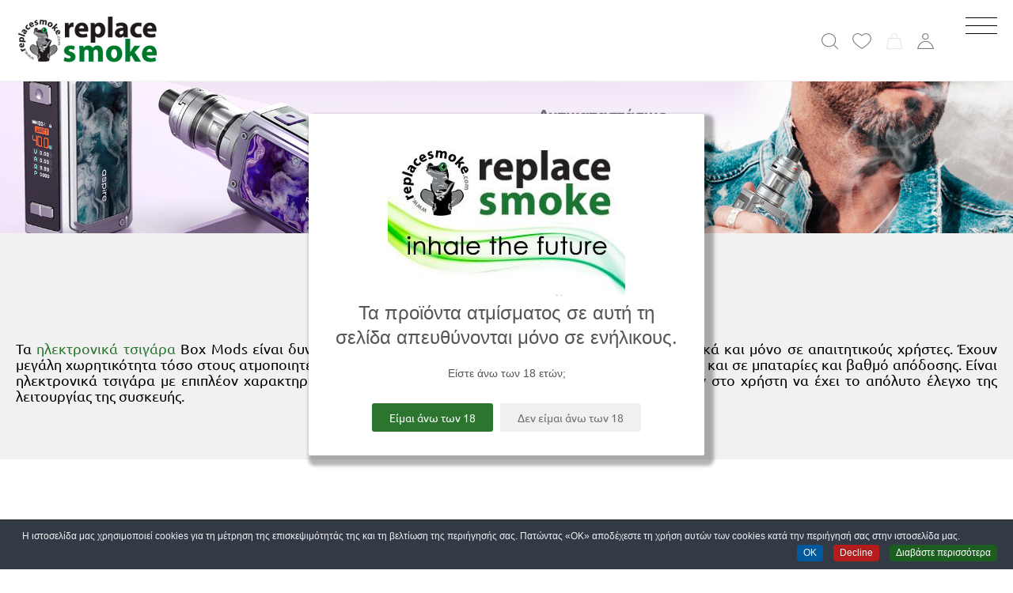

--- FILE ---
content_type: text/html; charset=utf-8
request_url: https://www.replacesmoke.com/eshop/syskeves/box-mods
body_size: 30919
content:

<!DOCTYPE html>
<html lang="el-gr" dir="ltr">
<head>
    <meta name="viewport" content="width=device-width, initial-scale=1, maximum-scale=1" />
    <meta charset="utf-8" />
	<base href="https://www.replacesmoke.com/eshop/syskeves/box-mods" />
	<meta name="keywords" content="vape, vaper, vaping, άτμισμα, ατμιστής, eshop, e-shop, ecig, e-cig, ηλεκτρονικό τσιγάρο, Joyetech, eVic, Variable Voltage, variable Wattage, μπαταρίες 18650, 18650 batteries, ρύθμιση watts, touch sensor, mod, box mod, Sigelei 100w box mod, istick, ipv2, mvp, sigelei, Ipv2 Box Mod by Pionner4You, istick 20 Watts by Eleaf, MVP 2.0 VV/VW iTaste MOD by Innokin,  Sigelei 100w box mod," />
	<meta name="robots" content="max-snippet:-1, max-image-preview:large, max-video-preview:-1" />
	<meta name="title" content="Ηλεκτρονικό τσιγάρο Box Mods / Replace Smoke" />
	<meta name="twitter:card" content="summary" />
	<meta name="og:url" content="https://www.replacesmoke.com/eshop/syskeves/box-mods" />
	<meta name="twitter:url" content="https://www.replacesmoke.com/eshop/syskeves/box-mods" />
	<meta name="og:title" content="Ηλεκτρονικό τσιγάρο Box Mods / Replace Smoke" />
	<meta name="twitter:title" content="Ηλεκτρονικό τσιγάρο Box Mods / Replace Smoke" />
	<meta name="og:type" content="website" />
	<meta name="og:image:width" content="300" />
	<meta name="og:image:height" content="200" />
	<meta name="twitter:image" content="https://www.replacesmoke.com/images/template/pop_up_logo.jpg" />
	<meta name="og:image" content="https://www.replacesmoke.com/images/template/pop_up_logo.jpg" />
	<meta name="og:description" content="Στο ReplaceSmoke θα βρείτε τα καλύτερα Ηλεκτρονικά τσιγάρα σε απίθανες γεύσεις και μοναδικές τιμές. Δωρεάν Μεταφορικά με ένα κλικ στην πόρτα σας replacesmoke.com" />
	<meta name="twitter:description" content="Στο ReplaceSmoke θα βρείτε τα καλύτερα Ηλεκτρονικά τσιγάρα σε απίθανες γεύσεις και μοναδικές τιμές. Δωρεάν Μεταφορικά με ένα κλικ στην πόρτα σας replacesmoke.com" />
	<meta name="og:site_name" content="ReplaceSmoke" />
	<meta name="description" content="Τα ηλεκτρονικά τσιγάρα τύπου Box Mod είναι αξιόπιστες και δυνατές συσκευές για απαιτητικούς ατμιστές. Βρείτε τα προϊόντα." />
	<meta name="generator" content="Joomla! - Open Source Content Management" />
	<title>Ηλεκτρονικό τσιγάρο Box Mods / Replace Smoke</title>
	<link href="https://www.replacesmoke.com/eshop/syskeves/box-mods" rel="canonical" />
	<link href="/images/template/favicon.png" rel="shortcut icon" type="image/vnd.microsoft.icon" />
	<link href="/media/com_vmessentials/css/font-awesome.min.css?ver=1.4" rel="stylesheet" />
	<link href="/media/com_vmessentials/css/style.min.css?ver=1.4" rel="stylesheet" />
	<link href="/components/com_virtuemart/assets/css/vm-ltr-common.css?vmver=25fcbe8f" rel="stylesheet" />
	<link href="/components/com_virtuemart/assets/css/vm-ltr-site.css?vmver=25fcbe8f" rel="stylesheet" />
	<link href="/components/com_virtuemart/assets/css/vm-ltr-reviews.css?vmver=25fcbe8f" rel="stylesheet" />
	<link href="/plugins/vmcustom/customfieldsforall/assets/css/customsforall_fe.css" rel="stylesheet" />
	<link href="/components/com_virtuemart/assets/css/jquery.fancybox-1.3.4.css?vmver=25fcbe8f" rel="stylesheet" />
	<link href="/modules/mod_wbn_virtuemart_filters/assets/style.css" rel="stylesheet" />
	<link href="/modules/mod_wbn_virtuemart_filters/assets/nouislider.css" rel="stylesheet" />
	<link href="/plugins/system/wf_responsive_widgets/css/responsive.css" rel="stylesheet" />
	<link href="/plugins/system/jce/css/content.css?aa754b1f19c7df490be4b958cf085e7c" rel="stylesheet" />
	<link href="/media/com_rstbox/css/engagebox.css?b6512cc109fbbbd5dfc01a9703d47f75" rel="stylesheet" />
	<link href="/media/plg_engagebox_yesno/css/styles.css?b6512cc109fbbbd5dfc01a9703d47f75" rel="stylesheet" />
	<link href="/templates/webineerseshop/css/ubuntu.css?b6512cc109fbbbd5dfc01a9703d47f75" rel="stylesheet" defer="defer" />
	<link href="/templates/webineerseshop/css/normalize.css?b6512cc109fbbbd5dfc01a9703d47f75" rel="stylesheet" defer="defer" />
	<link href="/templates/webineerseshop/css/select2.css?b6512cc109fbbbd5dfc01a9703d47f75" rel="stylesheet" defer="defer" />
	<link href="/templates/webineerseshop/css/template.css?b6512cc109fbbbd5dfc01a9703d47f75" rel="stylesheet" defer="defer" />
	<link href="/templates/webineerseshop/css/responsive.css?b6512cc109fbbbd5dfc01a9703d47f75" rel="stylesheet" defer="defer" />
	<link href="/templates/webineerseshop/overrides/override.css?b6512cc109fbbbd5dfc01a9703d47f75" rel="stylesheet" defer="defer" />
	<link href="/media/system/css/modal.css?b6512cc109fbbbd5dfc01a9703d47f75" rel="stylesheet" />
	<link href="https://www.replacesmoke.com/modules/mod_registerlogin/tmpl/assets/registerlogin.css" rel="stylesheet" />
	<link href="/modules/mod_vp_ajax_search/assets/css/module.css?ver=1.2" rel="stylesheet" />
	<link href="/modules/mod_wbn_contact_details/assets/style/vertical.css?b6512cc109fbbbd5dfc01a9703d47f75" rel="stylesheet" defer="defer" />
	<link href="/templates/webineerseshop/css/slick.css" rel="stylesheet" />
	<link href="/modules/mod_wbn_menu/style.css" rel="stylesheet" />
	<link href="/modules/mod_wbn_contact_details/assets/style/horizontal.css?b6512cc109fbbbd5dfc01a9703d47f75" rel="stylesheet" defer="defer" />
	<link href="/plugins/system/cookiespolicynotificationbar/assets/css/cpnb-style.min.css" rel="stylesheet" media="all" />
	<style>

 .cloaked_email span:before { content: attr(data-ep-a7ef5); } .cloaked_email span:after { content: attr(data-ep-bf243); } 
.eb-3 {
                --animation_duration: 400ms;

            }
        .imagePopup {
     overflow-x: hidden;
 }
.imagePopup .eb-dialog {
     padding: 0;
 }
.imagePopup .eb-container {
    position: relative;
}
.imagePopup button {
    background-color: transparent !important;
    z-index: 99999;
}
.imagePopup a,
.imagePopup img {
    display: block;
    height: auto;
}
.imagePopup .eb-overlay {
    -webkit-transform:translateZ(1px);
    -moz-transform:translateZ(1px);
    -o-transform:translateZ(1px);
    transform:translateZ(1px);
    z-index: 1;
}
		.eb-3 .eb-close:hover {
			color: rgba(255, 255, 255, 1) !important;
		}	
	.eb-4 {
                --animation_duration: 700ms;

            }
        #rstbox_4 .eb-inst img {
    height: auto;
    max-width: 100%;
}
#rstbox_4 .eb-h1 {
    font-size: 20px;
}
    :root {
        --color-one: #2b752e;
        --color-two: #f2f1f2;
        --color-three: #999999;
        --color-success: #2b752e;
        --color-error: #b94a48;
        --page-width: 1440px;
    }
    body {
        font-family: 'Ubuntu', sans-serif;
    }
    .all {
        max-width: 100%;
        margin: 0 auto;
    }
    .page {
        width:100%;
        margin: 0 auto;
        max-width: 1480px;
        padding-left:20px;
        padding-right: 20px;
        box-sizing: border-box;
    }

.vpajaxsearch-suggestion {
	width: 25%;
}
@media (min-width: 992px) and (max-width: 1200px) {
	.vpajaxsearch-suggestion {
		width: 33.33333333%;
	}
}
@media(min-width: 768px) and (max-width: 991px) {
	.vpajaxsearch-suggestion {
		width: 50%;
	}
}
@media(max-width: 767px) {
	.vpajaxsearch-suggestion {
		width: 100%;
	}
}


/* BEGIN: Cookies Policy Notification Bar - J! system plugin (Powered by: Web357.com) */
.cpnb-outer { border-color: rgba(32, 34, 38, 1); }
.cpnb-outer.cpnb-div-position-top { border-bottom-width: 1px; }
.cpnb-outer.cpnb-div-position-bottom { border-top-width: 1px; }
.cpnb-outer.cpnb-div-position-top-left, .cpnb-outer.cpnb-div-position-top-right, .cpnb-outer.cpnb-div-position-bottom-left, .cpnb-outer.cpnb-div-position-bottom-right { border-width: 1px; }
.cpnb-message { color: #f1f1f3; }
.cpnb-message a { color: #ffffff }
.cpnb-button, .cpnb-button-ok, .cpnb-m-enableAllButton { -webkit-border-radius: 4px; -moz-border-radius: 4px; border-radius: 4px; font-size: 12px; color: #ffffff; background-color: rgba(0, 90, 158, 1); }
.cpnb-button:hover, .cpnb-button:focus, .cpnb-button-ok:hover, .cpnb-button-ok:focus, .cpnb-m-enableAllButton:hover, .cpnb-m-enableAllButton:focus { color: #ffffff; background-color: rgba(0, 70, 128, 1); }
.cpnb-button-decline, .cpnb-button-delete, .cpnb-button-decline-modal, .cpnb-m-DeclineAllButton { color: #ffffff; background-color: rgba(183, 28, 28, 1); }
.cpnb-button-decline:hover, .cpnb-button-decline:focus, .cpnb-button-delete:hover, .cpnb-button-delete:focus, .cpnb-button-decline-modal:hover, .cpnb-button-decline-modal:focus, .cpnb-m-DeclineAllButton:hover, .cpnb-m-DeclineAllButton:focus { color: #ffffff; background-color: rgba(139, 19, 19, 1); }
.cpnb-button-cancel, .cpnb-button-reload, .cpnb-button-cancel-modal { color: #ffffff; background-color: rgba(73, 80, 87, 1); }
.cpnb-button-cancel:hover, .cpnb-button-cancel:focus, .cpnb-button-reload:hover, .cpnb-button-reload:focus, .cpnb-button-cancel-modal:hover, .cpnb-button-cancel-modal:focus { color: #ffffff; background-color: rgba(52, 58, 64, 1); }
.cpnb-button-settings, .cpnb-button-settings-modal { color: #ffffff; background-color: rgba(122, 46, 0, 1); }
.cpnb-button-settings:hover, .cpnb-button-settings:focus, .cpnb-button-settings-modal:hover, .cpnb-button-settings-modal:focus { color: #ffffff; background-color: rgba(94, 36, 0, 1); }
.cpnb-button-more-default, .cpnb-button-more-modal { color: #ffffff; background-color: rgba(27, 94, 32, 1); }
.cpnb-button-more-default:hover, .cpnb-button-more-modal:hover, .cpnb-button-more-default:focus, .cpnb-button-more-modal:focus { color: #ffffff; background-color: rgba(16, 77, 26, 1); }
.cpnb-m-SaveChangesButton { color: #ffffff; background-color: rgba(76, 175, 80, 1); }
.cpnb-m-SaveChangesButton:hover, .cpnb-m-SaveChangesButton:focus { color: #ffffff; background-color: rgba(56, 142, 60, 1); }
@media only screen and (max-width: 600px) {
.cpnb-left-menu-toggle::after, .cpnb-left-menu-toggle-button {
content: "Categories";
}
}
/* END: Cookies Policy Notification Bar - J! system plugin (Powered by: Web357.com) */

	</style>
	<script type="application/json" class="joomla-script-options new">{"csrf.token":"45b2f0c8945d8ef9b8d1ae6a4ce59a73","system.paths":{"root":"","base":""},"system.keepalive":{"interval":3600000,"uri":"\/component\/ajax\/?format=json"}}</script>
	<script src="https://ajax.googleapis.com/ajax/libs/jquery/1.9.1/jquery.min.js"></script>
	<script src="https://code.jquery.com/jquery-migrate-1.2.1.min.js"></script>
	<script src="/media/syw_jqueryeasy/js/jquerynoconflict.js"></script>
	<script src="/media/system/js/core.js?b6512cc109fbbbd5dfc01a9703d47f75"></script>
	<!--[if lt IE 9]><script src="/media/system/js/polyfill.event.js?b6512cc109fbbbd5dfc01a9703d47f75"></script><![endif]-->
	<script src="/media/system/js/keepalive.js?b6512cc109fbbbd5dfc01a9703d47f75"></script>
	<script src="/media/system/js/mootools-core.js?b6512cc109fbbbd5dfc01a9703d47f75"></script>
	<script src="/media/system/js/mootools-more.js?b6512cc109fbbbd5dfc01a9703d47f75"></script>
	<script src="/media/system/js/modal.js?b6512cc109fbbbd5dfc01a9703d47f75"></script>
	
	
	
	<script src="/media/jui/js/bootstrap.min.js?b6512cc109fbbbd5dfc01a9703d47f75"></script>
	<!--[if lt IE 9]><script src="/media/jui/js/html5.js?b6512cc109fbbbd5dfc01a9703d47f75"></script><![endif]-->
	<script src="/media/com_vmessentials/js/script.min.js?ver=1.4"></script>
	<script src="https://www.replacesmoke.com/plugins/vmcustom/stockablecustomfields/assets/js/stockables_fe.js"></script>
	<script src="/modules/mod_wbn_virtuemart_filters/assets/nouislider.js"></script>
	<script src="/modules/mod_wbn_virtuemart_filters/assets/wNumb.js"></script>
	<script src="/components/com_virtuemart/assets/js/jquery-ui.min.js?vmver=1.9.2"></script>
	<script src="/components/com_virtuemart/assets/js/jquery.ui.autocomplete.html.js"></script>
	
	<script src="/components/com_virtuemart/assets/js/vmsite.js?vmver=25fcbe8f"></script>
	<script src="/components/com_virtuemart/assets/js/fancybox/jquery.fancybox-1.3.4.pack.js?vmver=1.3.4"></script>
	<script src="/templates/webineerseshop/js/vmprices.js?vmver=25fcbe8f"></script>
	<script src="/components/com_virtuemart/assets/js/dynupdate.js?vmver=25fcbe8f"></script>
	<script src="/plugins/system/wf_responsive_widgets/js/responsive.js"></script>
	<script src="/media/com_rstbox/js/vendor/velocity.js?b6512cc109fbbbd5dfc01a9703d47f75"></script>
	<script src="/media/com_rstbox/js/vendor/velocity.ui.js?b6512cc109fbbbd5dfc01a9703d47f75"></script>
	<script src="/media/com_rstbox/js/engagebox.js?b6512cc109fbbbd5dfc01a9703d47f75"></script>
	<script src="/templates/webineerseshop/js/select2.js" defer></script>
	<script src="/templates/webineerseshop/js/template.js?b6512cc109fbbbd5dfc01a9703d47f75" defer></script>
	<script src="/modules/mod_wbn_virtuemart_cart/assets/js/update_cart.js?vmver=25fcbe8f"></script>
	<script src="https://www.replacesmoke.com/modules/mod_registerlogin/tmpl/assets/jquery.validate.js"></script>
	<script src="https://www.replacesmoke.com/templates/webineerseshop/js/mod_registerlogin/registerloginajax.js"></script>
	<script src="https://www.replacesmoke.com/templates/webineerseshop/js/mod_registerlogin/registerlogin.js"></script>
	<script src="/templates/webineerseshop/js/ajaxsearch.js?ver=1.2"></script>
	<script src="/templates/webineerseshop/js/slick.js"></script>
	<script src="/plugins/system/cookiespolicynotificationbar/assets/js/cookies-policy-notification-bar.min.js"></script>
	<script>
jQuery(function($){ initTooltips(); $("body").on("subform-row-add", initTooltips); function initTooltips (event, container) { container = container || document;$(container).find(".hasTooltip").tooltip({"html": true,"container": "body"});} });
			window.addEventListener("load", function (){
				var myelement = document.createDocumentFragment();
				var temp = document.createElement("div");
				temp.innerHTML = '<img src="/index.php?option=com_aworewards&task=cronjs&time=1768825277" alt="" width="0" height="0" style="border:none;margin:0; padding:0"/>';
				while (temp.firstChild) {
					myelement.appendChild(temp.firstChild);
				}
				document.body.appendChild(myelement);
			});
		//<![CDATA[ 
if (typeof Virtuemart === "undefined"){
	var Virtuemart = {};}
var vmSiteurl = 'https://www.replacesmoke.com/' ;
Virtuemart.vmSiteurl = vmSiteurl;
var vmLang = '&lang=el';
Virtuemart.vmLang = vmLang; 
var vmLangTag = 'el';
Virtuemart.vmLangTag = vmLangTag;
var Itemid = '&Itemid=1119';
Virtuemart.addtocart_popup = "1" ; 
var vmCartError = Virtuemart.vmCartError = "Υπήρξε σφάλμα κατά την ανανέωση του καλαθιού σας.";
var usefancy = true; //]]>

 var emailProtector=emailProtector||{};emailProtector.addCloakedMailto=function(g,l){var h=document.querySelectorAll("."+g);for(i=0;i<h.length;i++){var b=h[i],k=b.getElementsByTagName("span"),e="",c="";b.className=b.className.replace(" "+g,"");for(var f=0;f<k.length;f++)for(var d=k[f].attributes,a=0;a<d.length;a++)0===d[a].nodeName.toLowerCase().indexOf("data-ep-a7ef5")&&(e+=d[a].value),0===d[a].nodeName.toLowerCase().indexOf("data-ep-bf243")&&(c=d[a].value+c);if(!c)break;b.innerHTML=e+c;if(!l)break;b.parentNode.href="mailto:"+e+c}}; 

		jQuery(function($) {
			SqueezeBox.initialize({});
			initSqueezeBox();
			$(document).on('subform-row-add', initSqueezeBox);

			function initSqueezeBox(event, container)
			{
				SqueezeBox.assign($(container || document).find('a.modal').get(), {
					parse: 'rel'
				});
			}
		});

		window.jModalClose = function () {
			SqueezeBox.close();
		};

		// Add extra modal close functionality for tinyMCE-based editors
		document.onreadystatechange = function () {
			if (document.readyState == 'interactive' && typeof tinyMCE != 'undefined' && tinyMCE)
			{
				if (typeof window.jModalClose_no_tinyMCE === 'undefined')
				{
					window.jModalClose_no_tinyMCE = typeof(jModalClose) == 'function'  ?  jModalClose  :  false;

					jModalClose = function () {
						if (window.jModalClose_no_tinyMCE) window.jModalClose_no_tinyMCE.apply(this, arguments);
						tinyMCE.activeEditor.windowManager.close();
					};
				}

				if (typeof window.SqueezeBoxClose_no_tinyMCE === 'undefined')
				{
					if (typeof(SqueezeBox) == 'undefined')  SqueezeBox = {};
					window.SqueezeBoxClose_no_tinyMCE = typeof(SqueezeBox.close) == 'function'  ?  SqueezeBox.close  :  false;

					SqueezeBox.close = function () {
						if (window.SqueezeBoxClose_no_tinyMCE)  window.SqueezeBoxClose_no_tinyMCE.apply(this, arguments);
						tinyMCE.activeEditor.windowManager.close();
					};
				}
			}
		};
		var itemId = "1119";    

// BEGIN: Cookies Policy Notification Bar - J! system plugin (Powered by: Web357.com)
var cpnb_config = {"w357_joomla_caching":0,"w357_position":"bottom","w357_show_close_x_icon":"1","w357_hide_after_time":"yes","w357_duration":"60","w357_animate_duration":"1000","w357_limit":"0","w357_message":"Η ιστοσελίδα μας χρησιμοποιεί cookies για τη μέτρηση της επισκεψιμότητάς της και τη βελτίωση της περιήγησής σας. Πατώντας «OK» αποδέχεστε τη χρήση αυτών των cookies κατά την περιήγησή σας στην ιστοσελίδα μας.","w357_display_ok_btn":"1","w357_buttonText":"OK","w357_display_decline_btn":"1","w357_buttonDeclineText":"Decline","w357_display_cancel_btn":"0","w357_buttonCancelText":"Cancel","w357_display_settings_btn":0,"w357_buttonSettingsText":"Settings","w357_buttonMoreText":"Διαβάστε περισσότερα","w357_buttonMoreLink":"","w357_display_more_info_btn":"1","w357_fontColor":"#f1f1f3","w357_linkColor":"#ffffff","w357_fontSize":"12px","w357_backgroundColor":"rgba(50, 58, 69, 1)","w357_borderWidth":"1","w357_body_cover":"1","w357_overlay_state":"0","w357_overlay_color":"rgba(10, 10, 10, 0.3)","w357_height":"auto","w357_cookie_name":"cookiesDirective","w357_link_target":"_self","w357_popup_width":"800","w357_popup_height":"600","w357_customText":"\u003Ch1\u003ECookies Policy\u003C\/h1\u003E\r\n\u003Chr \/\u003E\r\n\u003Ch3\u003EGeneral Use\u003C\/h3\u003E\r\n\u003Cp\u003EWe use cookies, tracking pixels and related technologies on our website. Cookies are small data files that are served by our platform and stored on your device. Our site uses cookies dropped by us or third parties for a variety of purposes including to operate and personalize the website. Also, cookies may also be used to track how you use the site to target ads to you on other websites.\u003C\/p\u003E\r\n\u003Ch3\u003EThird Parties\u003C\/h3\u003E\r\n\u003Cp\u003EOur website employs the use the various third-party services. Through the use of our website, these services may place anonymous cookies on the Visitor\u0027s browser and may send their own cookies to the Visitor\u0027s cookie file. Some of these services include but are not limited to: Google, Facebook, Twitter, Adroll, MailChimp, Sucuri, Intercom and other social networks, advertising agencies, security firewalls, analytics companies and service providers. These services may also collect and use anonymous identifiers such as IP Address, HTTP Referrer, Unique Device Identifier and other non-personally identifiable information and server logs.\u003C\/p\u003E\r\n\u003Chr \/\u003E","w357_more_info_btn_type":"custom_text","w357_blockCookies":"1","w357_autoAcceptAfterScrolling":"0","w357_numOfScrolledPixelsBeforeAutoAccept":"300","w357_reloadPageAfterAccept":"0","w357_enableConfirmationAlerts":"0","w357_enableConfirmationAlertsForAcceptBtn":0,"w357_enableConfirmationAlertsForDeclineBtn":0,"w357_enableConfirmationAlertsForDeleteBtn":0,"w357_confirm_allow_msg":"Performing this action will enable all cookies set by this website. Are you sure that you want to enable all cookies on this website?","w357_confirm_delete_msg":"Performing this action will remove all cookies set by this website. Are you sure that you want to disable and delete all cookies from your browser?","w357_show_in_iframes":"0","w357_shortcode_is_enabled_on_this_page":0,"w357_base_url":"https:\/\/www.replacesmoke.com\/","w357_base_ajax_url":"https:\/\/www.replacesmoke.com\/","w357_current_url":"https:\/\/www.replacesmoke.com\/eshop\/syskeves\/box-mods","w357_always_display":"0","w357_show_notification_bar":true,"w357_expiration_cookieSettings":"365","w357_expiration_cookieAccept":"365","w357_expiration_cookieDecline":"180","w357_expiration_cookieCancel":"3","w357_accept_button_class_notification_bar":"cpnb-accept-btn","w357_decline_button_class_notification_bar":"cpnb-decline-btn","w357_cancel_button_class_notification_bar":"cpnb-cancel-btn","w357_settings_button_class_notification_bar":"cpnb-settings-btn","w357_moreinfo_button_class_notification_bar":"cpnb-moreinfo-btn","w357_accept_button_class_notification_bar_modal_window":"cpnb-accept-btn-m","w357_decline_button_class_notification_bar_modal_window":"cpnb-decline-btn-m","w357_save_button_class_notification_bar_modal_window":"cpnb-save-btn-m","w357_buttons_ordering":"[\u0022ok\u0022,\u0022decline\u0022,\u0022cancel\u0022,\u0022settings\u0022,\u0022moreinfo\u0022]"};
// END: Cookies Policy Notification Bar - J! system plugin (Powered by: Web357.com)


// BEGIN: Cookies Policy Notification Bar - J! system plugin (Powered by: Web357.com)
var cpnb_cookiesCategories = {"cookie_categories_group0":{"cookie_category_id":"required-cookies","cookie_category_name":"Required Cookies","cookie_category_description":"The Required or Functional cookies relate to the functionality of our websites and allow us to improve the service we offer to you through our websites, for example by allowing you to carry information across pages of our website to avoid you having to re-enter information, or by recognizing your preferences when you return to our website.","cookie_category_checked_by_default":"2","cookie_category_status":"1"},"cookie_categories_group1":{"cookie_category_id":"analytical-cookies","cookie_category_name":"Analytical Cookies","cookie_category_description":"Analytical cookies allow us to recognize and to count the number of visitors to our website, to see how visitors move around the website when they are using it and to record which content viewers view and are interested in. This helps us to determine how frequently particular pages and advertisements are visited and to determine the most popular areas of our website. This helps us to improve the service which we offer to you by helping us make sure our users are finding the information they are looking for, by providing anonymized demographic data to third parties in order to target advertising more appropriately to you, and by tracking the success of advertising campaigns on our website.","cookie_category_checked_by_default":"1","cookie_category_status":"1"},"cookie_categories_group2":{"cookie_category_id":"social-media-cookies","cookie_category_name":"Social Media","cookie_category_description":"These cookies allow you to share Website content with social media platforms (e.g., Facebook, Twitter, Instagram). We have no control over these cookies as they are set by the social media platforms themselves.","cookie_category_checked_by_default":"1","cookie_category_status":"1"},"cookie_categories_group3":{"cookie_category_id":"targeted-advertising-cookies","cookie_category_name":"Targeted Advertising Cookies","cookie_category_description":"Advertising and targeting cookies are used to deliver advertisements more relevant to you, but can also limit the number of times you see an advertisement and be used to chart the effectiveness of an ad campaign by tracking users’ clicks. They can also provide security in transactions. They are usually placed by third-party advertising networks with a website operator’s permission but can be placed by the operator themselves. They can remember that you have visited a website, and this information can be shared with other organizations, including other advertisers. They cannot determine who you are though, as the data collected is never linked to your profile. ","cookie_category_checked_by_default":"1","cookie_category_status":"1"}};
// END: Cookies Policy Notification Bar - J! system plugin (Powered by: Web357.com)


// BEGIN: Cookies Policy Notification Bar - J! system plugin (Powered by: Web357.com)
var cpnb_manager = {"w357_m_modalState":"0","w357_m_floatButtonState":"1","w357_m_floatButtonPosition":"bottom_left","w357_m_HashLink":"cookies","w357_m_modal_menuItemSelectedBgColor":"rgba(200, 200, 200, 1)","w357_m_saveChangesButtonColorAfterChange":"rgba(13, 92, 45, 1)","w357_m_floatButtonIconSrc":"https:\/\/www.replacesmoke.com\/media\/plg_system_cookiespolicynotificationbar\/icons\/cpnb-cookies-manager-icon-1-64x64.png","w357_m_FloatButtonIconType":"image","w357_m_FloatButtonIconFontAwesomeName":"fas fa-cookie-bite","w357_m_FloatButtonIconFontAwesomeSize":"fa-lg","w357_m_FloatButtonIconFontAwesomeColor":"rgba(61, 47, 44, 0.84)","w357_m_FloatButtonIconUikitName":"cog","w357_m_FloatButtonIconUikitSize":"1","w357_m_FloatButtonIconUikitColor":"rgba(61, 47, 44, 0.84)","w357_m_floatButtonText":"Cookies Manager","w357_m_modalHeadingText":"Advanced Cookie Settings","w357_m_checkboxText":"Enabled","w357_m_lockedText":"(Locked)","w357_m_EnableAllButtonText":"Allow All Cookies","w357_m_DeclineAllButtonText":"Decline All Cookies","w357_m_SaveChangesButtonText":"Save Settings","w357_m_confirmationAlertRequiredCookies":"These cookies are strictly necessary for this website. You can\u0027t disable this category of cookies. Thank you for understanding!"};
// END: Cookies Policy Notification Bar - J! system plugin (Powered by: Web357.com)

	</script>
	<script type="application/json" id="vme-script-options">{"base":"https:\/\/www.replacesmoke.com\/","itemid":1119}</script>
	<!-- Skroutz Analytics Global Tracking Code Snippet -->
<script>
  (function(a,b,c,d,e,f,g){a['SkroutzAnalyticsObject']=e;a[e]= a[e] || function(){
    (a[e].q = a[e].q || []).push(arguments);};f=b.createElement(c);f.async=true;
    f.src=d;g=b.getElementsByTagName(c)[0];g.parentNode.insertBefore(f,g);
  })(window,document,'script','https://analytics.skroutz.gr/analytics.min.js','skroutz_analytics');

  skroutz_analytics('session', 'connect', 'SA-13426-7258');  // Connect your Account.
</script>
<!-- Google Tag Manager Global Tracking Code Snippet -->
<!-- Google tag (gtag.js) --> <script async src="https://www.googletagmanager.com/gtag/js?id=G-N1K6XZ6ZNE"></script> <script> window.dataLayer = window.dataLayer || []; function gtag(){dataLayer.push(arguments);} gtag('js', new Date()); gtag('config', 'G-N1K6XZ6ZNE'); </script>
	<meta property="fb:app_id" content="" />
	<!-- Start: Google Structured Data -->
            
<script type="application/ld+json">
{
    "@context": "https://schema.org",
    "@type": "BreadcrumbList",
    "itemListElement": [
        {
            "@type": "ListItem",
            "position": 1,
            "name": "Ηλεκτρονικά Τσιγάρα",
            "item": "https://www.replacesmoke.com/"
        },
        {
            "@type": "ListItem",
            "position": 2,
            "name": "Συσκευές",
            "item": "https://www.replacesmoke.com/eshop/syskeves"
        },
        {
            "@type": "ListItem",
            "position": 3,
            "name": "Ηλεκτρονικά Mods",
            "item": "https://www.replacesmoke.com/eshop/syskeves/box-mods"
        }
    ]
}
</script>
            <!-- End: Google Structured Data -->

    
<!-- BEGIN: Google Analytics -->
<!-- Google tag (gtag.js) -->
<script async src="https://www.googletagmanager.com/gtag/js?id=G-0YE9JD7YZ3"></script>

<script>
window.dataLayer = window.dataLayer || [];
function gtag(){dataLayer.push(arguments);}
gtag('consent', 'default', {
    'analytics_storage': 'granted', // Allows anonymous analytics data
    'ad_storage': 'denied',
    'functionality_storage': 'denied',
    'security_storage': 'denied',
    'personalization_storage': 'denied',
    'ad_personalization': 'denied',
    'ad_user_data': 'denied'
});
</script>

<script>
  window.dataLayer = window.dataLayer || [];
  function gtag(){dataLayer.push(arguments);}
  gtag('js', new Date());

  gtag('config', 'G-0YE9JD7YZ3');
</script>
<!-- END: Google Analytics -->

<!-- BEGIN: Google Analytics -->
<!-- AFTER CONSENT -->
<script>
gtag('consent', 'update', {
    'ad_storage': 'granted',
    'analytics_storage': 'granted',
    'functionality_storage': 'granted',
    'security_storage': 'granted',
    'personalization_storage': 'granted',
    'ad_personalization': 'granted',
    'ad_user_data': 'granted'
});
</script>
<!-- END: Google Analytics -->

<!-- BEGIN: Facebook -->
<script>console.log("Facebook javascript code goes here...")</script>
<!-- END: Facebook -->
</head>

<body class="site com_virtuemart view-category no-layout no-task itemid-1119">
<div class="all">
    <header class="header">
        <div class="topNav">
            <div class="page">
                <div class="topNavInner">
                                            <div class="topNavLeft">
                            
<div class="contactDetails horizontal ">
    
        <div class="socialMediaList">
                <a class="socialMedia" href="https://www.facebook.com/replacesmoke" target="_blank">
            <img src="/templates/webineerseshop/images/icons/facebook.svg" alt="Facebook" />
        </a>
                <a class="socialMedia" href="https://twitter.com/replacesmoke" target="_blank">
            <img src="/templates/webineerseshop/images/icons/twitter.svg" alt="Twitter" />
        </a>
                <a class="socialMedia" href="https://www.instagram.com/replacesmoke/" target="_blank">
            <img src="/templates/webineerseshop/images/icons/instagram.svg" alt="Instagram" />
        </a>
                <a class="socialMedia" href="https://gr.pinterest.com/replacesmoke/" target="_blank">
            <img src="/templates/webineerseshop/images/icons/pinterest.svg" alt="Pinterest" />
        </a>
                <a class="socialMedia" href="https://www.youtube.com/channel/UC4NmoYjiOa69vnvcqxnSxkQ?reload=9" target="_blank">
            <img src="/templates/webineerseshop/images/icons/youtube.svg" alt="You Tube" />
        </a>
            </div>
    </div>

                        </div>
                    
                    
                                            <div class="topNavRight">
                            
<div class="contactDetails horizontal ">
        <div class="contactFields">
                <div class="contactField withImage">
                        <img src="/images/icons/phone.png" alt="" />
            
            
                        <a class="contactFieldValue" href="tel:2102714115">210 27 14 115</a>
                    </div>
                <div class="contactField withImage">
                        <img src="/images/icons/email.png" alt="" />
            
            
                        <a class="contactFieldValue" href="javascript:/* This email address is being protected from spambots.*/"><span class="cloaked_email ep_fe86a6d1"><span data-ep-a7ef5="sal&#101;" data-ep-bf243="o&#109;"><span data-ep-bf243="&#107;e.&#99;" data-ep-a7ef5="&#115;&#64;r&#101;"><span data-ep-bf243="&#101;smo" data-ep-a7ef5="p&#108;&#97;c"></span></span></span></span><span class="cloaked_email ep_a7d44025" style="display:none;"><span data-ep-bf243="&#111;m" data-ep-a7ef5="sa&#108;&#101;"><span data-ep-a7ef5="s&#64;&#114;&#101;" data-ep-bf243="&#107;e&#46;&#99;"><span data-ep-bf243="&#101;smo" data-ep-a7ef5="pl&#97;c"></span></span></span></span></a><script type="text/javascript">emailProtector.addCloakedMailto("ep_a7d44025", 1);</script>
                    </div>
            </div>
    
    </div>

                        </div>
                                    </div>
            </div>
        </div>

        <div class="mainNav scrollUp">
            <div class="page">
                <div class="mainNavInner verticalAlignCenter">
                    <div class="mainNavLeft">
                        <a class="brand" href="/">
                            <img src="https://www.replacesmoke.com/images/template/logo.png" alt="ReplaceSmoke" />
                        </a>

                                                    <div class="modWbnMenu">
        <div class="mobileMenu hidden accordion">
        <div class="mobileMenuBurger" onclick="toggleMobileMenu();">
            <span class="topLine"></span>
            <span class="middleLine"></span>
            <span class="bottomLine"></span>
        </div>

        <div class="mobileMenuContainer">
            <div class="menuItems level1">
                                                        

<div class="menuItem level1 ">
    <a href="/" >Αρχική</a>    </div>
                                                                            

<div class="menuItem level1  active">
    <span class="separator ">Προϊόντα</span>
                    <div class="accordionToggler" onclick="toggleAccordion(this);"></div>
                <div class="menuItems level2">
                            

<div class="menuItem level2 ">
    <a href="/eshop/pod-system" >Ηλεκτρονικά τσιγάρα</a>                    <div class="accordionToggler" onclick="toggleAccordion(this);"></div>
                <div class="menuItems level3">
                            

<div class="menuItem level3 ">
    <a href="/eshop/pod-system/steam-train" >Steam Train</a>    </div>
                            

<div class="menuItem level3 ">
    <a href="/eshop/pod-system/izy-vape" >IZY VAPE</a>    </div>
                            

<div class="menuItem level3 ">
    <a href="/eshop/pod-system/sikary-spod" >Sikary SPOD</a>    </div>
                            

<div class="menuItem level3 ">
    <a href="/eshop/pod-system/vpod" >VPOD</a>    </div>
                            

<div class="menuItem level3 ">
    <a href="/eshop/pod-system/airscream" >Airscream</a>    </div>
                            

<div class="menuItem level3 ">
    <a href="/eshop/pod-system/kiwi" >Kiwi</a>    </div>
                            

<div class="menuItem level3 ">
    <a href="/eshop/pod-system/innokin" >Innokin</a>    </div>
                            

<div class="menuItem level3 ">
    <a href="/eshop/pod-system/vaporesso" >Vaporesso</a>    </div>
                            

<div class="menuItem level3 ">
    <a href="/eshop/pod-system/aspire" >Aspire</a>    </div>
                            

<div class="menuItem level3 ">
    <a href="/eshop/pod-system/geekvape" >Geekvape</a>    </div>
                            

<div class="menuItem level3 ">
    <a href="/eshop/pod-system/suorin" >Suorin</a>    </div>
                            

<div class="menuItem level3 ">
    <a href="/eshop/pod-system/voopoo" >Voopoo</a>    </div>
                    </div>
    </div>
                            

<div class="menuItem level2  active">
    <a href="/eshop/syskeves" >Συσκευές</a>                    <div class="accordionToggler" onclick="toggleAccordion(this);"></div>
                <div class="menuItems level3">
                            

<div class="menuItem level3 ">
    <a href="/eshop/syskeves/disposable-mias-xrisis" >Ηλεκτρονικά Τσιγάρα μιας Χρήσης</a>    </div>
                            

<div class="menuItem level3 ">
    <a href="/eshop/syskeves/pen-style-mods" >Ηλεκτρονικά Τσιγάρα KITS</a>    </div>
                            

<div class="menuItem level3 ">
    <a href="/eshop/syskeves/pod-system" >Ηλεκτρονικά τσιγάρα PODS</a>    </div>
                            

<div class="menuItem level3 ">
    <a href="/eshop/syskeves/antistaseis-doxeia-pods" >Αντιστάσεις/Δοχεία Pods</a>    </div>
                            

<div class="menuItem level3  active">
    <a href="/eshop/syskeves/box-mods" >Ηλεκτρονικά Mods</a>    </div>
                            

<div class="menuItem level3 ">
    <a href="/eshop/syskeves/atmopoiites" >Ατμοποιητές</a>    </div>
                            

<div class="menuItem level3 ">
    <a href="/eshop/syskeves/antistaseis" >Αντιστάσεις για ατμοποιητές</a>    </div>
                    </div>
    </div>
                            

<div class="menuItem level2 ">
    <a href="/eshop/ygra-anaplirosis" >Υγρά Αναπλήρωσης</a>                    <div class="accordionToggler" onclick="toggleAccordion(this);"></div>
                <div class="menuItems level3">
                            

<div class="menuItem level3 ">
    <a href="/eshop/ygra-anaplirosis/etoima-ygra-hybrid-salt" >Έτοιμα υγρά Hybrid Salt</a>    </div>
                            

<div class="menuItem level3 ">
    <a href="/eshop/ygra-anaplirosis/etoima-ygra" >Έτοιμα Υγρά Αναπλήρωσης</a>    </div>
                            

<div class="menuItem level3 ">
    <a href="/eshop/ygra-anaplirosis/ygra-me-nikotini-alatos" >Έτοιμα Υγρά με Άλας νικοτίνης</a>    </div>
                            

<div class="menuItem level3 ">
    <a href="/eshop/ygra-anaplirosis/shortfills-midenika-ygra" >Shortfills Μηδενικά Υγρά</a>    </div>
                            

<div class="menuItem level3 ">
    <a href="/eshop/ygra-anaplirosis/nikotini-nicotine-boosters" >Νικοτίνη / Nicotine Boosters</a>    </div>
                    </div>
    </div>
                            

<div class="menuItem level2 ">
    <a href="/eshop/aksesouar" >Αξεσουάρ</a>                    <div class="accordionToggler" onclick="toggleAccordion(this);"></div>
                <div class="menuItems level3">
                            

<div class="menuItem level3 ">
    <a href="/eshop/aksesouar/bataries" >Μπαταρίες</a>    </div>
                            

<div class="menuItem level3 ">
    <a href="/eshop/aksesouar/drip-tips-pipakia" >Drip Tips - Πιπάκια</a>    </div>
                            

<div class="menuItem level3 ">
    <a href="/eshop/aksesouar/diafora-aksesouar" >Διάφορα αξεσουάρ</a>    </div>
                            

<div class="menuItem level3 ">
    <a href="/eshop/aksesouar/thikes-metaforas" >Θήκες Μεταφοράς</a>    </div>
                            

<div class="menuItem level3 ">
    <a href="/eshop/aksesouar/doxeia-kai-anta-ktika-atmopoiiton" >Δοχεία και Αντα/κτικά Ατμοποιητών</a>    </div>
                            

<div class="menuItem level3 ">
    <a href="/eshop/aksesouar/analosima-protes-yles" >Αναλώσιμα και Εργαλεία D.I.Y</a>    </div>
                    </div>
    </div>
                            

<div class="menuItem level2 ">
    <a href="/eshop/protes-yles" >Πρώτες Ύλες</a>                    <div class="accordionToggler" onclick="toggleAccordion(this);"></div>
                <div class="menuItems level3">
                            

<div class="menuItem level3 ">
    <a href="/eshop/protes-yles/aromata-flavor-shots" >Αρώματα/Flavor Shots</a>    </div>
                            

<div class="menuItem level3 ">
    <a href="/eshop/protes-yles/aromata-flavors" >Αρώματα / Flavors</a>    </div>
                            

<div class="menuItem level3 ">
    <a href="/eshop/protes-yles/vaseis" >Βάσεις</a>    </div>
                            

<div class="menuItem level3 ">
    <a href="/eshop/protes-yles/katharistika" >Καθαριστικά</a>    </div>
                    </div>
    </div>
                    </div>
    </div>
                                                                            

<div class="menuItem level1 ">
    <a href="/xtar-products" >XTAR</a>                    <div class="accordionToggler" onclick="toggleAccordion(this);"></div>
                <div class="menuItems level2">
                            

<div class="menuItem level2 ">
    <a href="/xtar-products/fakoi" >Φακοί Διαφόρων Χρήσεων</a>    </div>
                            

<div class="menuItem level2 ">
    <a href="/xtar-products/fortistes" >Φορτιστές Μπαταριών</a>    </div>
                            

<div class="menuItem level2 ">
    <a href="/xtar-products/mpataries-gia-fakoys" >Mπαταρίες για φακούς</a>    </div>
                    </div>
    </div>
                                                                            

<div class="menuItem level1 ">
    <a href="/nea-proionta" >NEA ΠΡΟΪΟΝΤΑ</a>    </div>
                                                                            

<div class="menuItem level1 ">
    <a href="/offers" >ΠΡΟΣΦΟΡΕΣ</a>    </div>
                                                                            

<div class="menuItem level1 ">
    <a href="/blog" >Vape News</a>    </div>
                                                                            

<div class="menuItem level1 ">
    <a href="/brands" >Brands</a>    </div>
                                                                            

<div class="menuItem level1 ">
    <a href="/epikoinonia" >Επικοινωνία</a>    </div>
                                                </div>
        </div>
    </div>
    
        <div class="desktopMenu classic ">
        <div class="menuItems level1">
                                                                        

<div class="menuItem level1  active static">
    <span class="separator ">Προϊόντα</span>
            <div class="menuItems level2 mega">
                        <a class="menuBanner" href="#" >
                <img src="/images/Homepage_Banners/izy-vape-_.jpg" alt="" />
            </a>
                                        

<div class="menuItem level2  ">
    <a href="/eshop/pod-system" >Ηλεκτρονικά τσιγάρα</a>            <div class="menuItems level3 simple">
                                        

<div class="menuItem level3  ">
    <a href="/eshop/pod-system/steam-train" >Steam Train</a>    </div>
                            

<div class="menuItem level3  ">
    <a href="/eshop/pod-system/izy-vape" >IZY VAPE</a>    </div>
                            

<div class="menuItem level3  ">
    <a href="/eshop/pod-system/sikary-spod" >Sikary SPOD</a>    </div>
                            

<div class="menuItem level3  ">
    <a href="/eshop/pod-system/vpod" >VPOD</a>    </div>
                            

<div class="menuItem level3  ">
    <a href="/eshop/pod-system/airscream" >Airscream</a>    </div>
                            

<div class="menuItem level3  ">
    <a href="/eshop/pod-system/kiwi" >Kiwi</a>    </div>
                            

<div class="menuItem level3  ">
    <a href="/eshop/pod-system/innokin" >Innokin</a>    </div>
                            

<div class="menuItem level3  ">
    <a href="/eshop/pod-system/vaporesso" >Vaporesso</a>    </div>
                            

<div class="menuItem level3  ">
    <a href="/eshop/pod-system/aspire" >Aspire</a>    </div>
                            

<div class="menuItem level3  ">
    <a href="/eshop/pod-system/geekvape" >Geekvape</a>    </div>
                            

<div class="menuItem level3  ">
    <a href="/eshop/pod-system/suorin" >Suorin</a>    </div>
                            

<div class="menuItem level3  ">
    <a href="/eshop/pod-system/voopoo" >Voopoo</a>    </div>
                    </div>
    </div>
                            

<div class="menuItem level2  active ">
    <a href="/eshop/syskeves" >Συσκευές</a>            <div class="menuItems level3 simple">
                                        

<div class="menuItem level3  ">
    <a href="/eshop/syskeves/disposable-mias-xrisis" >Ηλεκτρονικά Τσιγάρα μιας Χρήσης</a>    </div>
                            

<div class="menuItem level3  ">
    <a href="/eshop/syskeves/pen-style-mods" >Ηλεκτρονικά Τσιγάρα KITS</a>    </div>
                            

<div class="menuItem level3  ">
    <a href="/eshop/syskeves/pod-system" >Ηλεκτρονικά τσιγάρα PODS</a>    </div>
                            

<div class="menuItem level3  ">
    <a href="/eshop/syskeves/antistaseis-doxeia-pods" >Αντιστάσεις/Δοχεία Pods</a>    </div>
                            

<div class="menuItem level3  active ">
    <a href="/eshop/syskeves/box-mods" >Ηλεκτρονικά Mods</a>    </div>
                            

<div class="menuItem level3  ">
    <a href="/eshop/syskeves/atmopoiites" >Ατμοποιητές</a>    </div>
                            

<div class="menuItem level3  ">
    <a href="/eshop/syskeves/antistaseis" >Αντιστάσεις για ατμοποιητές</a>    </div>
                    </div>
    </div>
                            

<div class="menuItem level2  ">
    <a href="/eshop/ygra-anaplirosis" >Υγρά Αναπλήρωσης</a>            <div class="menuItems level3 simple">
                                        

<div class="menuItem level3  ">
    <a href="/eshop/ygra-anaplirosis/etoima-ygra-hybrid-salt" >Έτοιμα υγρά Hybrid Salt</a>    </div>
                            

<div class="menuItem level3  ">
    <a href="/eshop/ygra-anaplirosis/etoima-ygra" >Έτοιμα Υγρά Αναπλήρωσης</a>    </div>
                            

<div class="menuItem level3  ">
    <a href="/eshop/ygra-anaplirosis/ygra-me-nikotini-alatos" >Έτοιμα Υγρά με Άλας νικοτίνης</a>    </div>
                            

<div class="menuItem level3  ">
    <a href="/eshop/ygra-anaplirosis/shortfills-midenika-ygra" >Shortfills Μηδενικά Υγρά</a>    </div>
                            

<div class="menuItem level3  ">
    <a href="/eshop/ygra-anaplirosis/nikotini-nicotine-boosters" >Νικοτίνη / Nicotine Boosters</a>    </div>
                    </div>
    </div>
                            

<div class="menuItem level2  ">
    <a href="/eshop/aksesouar" >Αξεσουάρ</a>            <div class="menuItems level3 simple">
                                        

<div class="menuItem level3  ">
    <a href="/eshop/aksesouar/bataries" >Μπαταρίες</a>    </div>
                            

<div class="menuItem level3  ">
    <a href="/eshop/aksesouar/drip-tips-pipakia" >Drip Tips - Πιπάκια</a>    </div>
                            

<div class="menuItem level3  ">
    <a href="/eshop/aksesouar/diafora-aksesouar" >Διάφορα αξεσουάρ</a>    </div>
                            

<div class="menuItem level3  ">
    <a href="/eshop/aksesouar/thikes-metaforas" >Θήκες Μεταφοράς</a>    </div>
                            

<div class="menuItem level3  ">
    <a href="/eshop/aksesouar/doxeia-kai-anta-ktika-atmopoiiton" >Δοχεία και Αντα/κτικά Ατμοποιητών</a>    </div>
                            

<div class="menuItem level3  ">
    <a href="/eshop/aksesouar/analosima-protes-yles" >Αναλώσιμα και Εργαλεία D.I.Y</a>    </div>
                    </div>
    </div>
                            

<div class="menuItem level2  ">
    <a href="/eshop/protes-yles" >Πρώτες Ύλες</a>            <div class="menuItems level3 simple">
                                        

<div class="menuItem level3  ">
    <a href="/eshop/protes-yles/aromata-flavor-shots" >Αρώματα/Flavor Shots</a>    </div>
                            

<div class="menuItem level3  ">
    <a href="/eshop/protes-yles/aromata-flavors" >Αρώματα / Flavors</a>    </div>
                            

<div class="menuItem level3  ">
    <a href="/eshop/protes-yles/vaseis" >Βάσεις</a>    </div>
                            

<div class="menuItem level3  ">
    <a href="/eshop/protes-yles/katharistika" >Καθαριστικά</a>    </div>
                    </div>
    </div>
                    </div>
    </div>
                                                            

<div class="menuItem level1  ">
    <a href="/xtar-products" >XTAR</a>            <div class="menuItems level2 simple">
                                        

<div class="menuItem level2  ">
    <a href="/xtar-products/fakoi" >Φακοί Διαφόρων Χρήσεων</a>    </div>
                            

<div class="menuItem level2  ">
    <a href="/xtar-products/fortistes" >Φορτιστές Μπαταριών</a>    </div>
                            

<div class="menuItem level2  ">
    <a href="/xtar-products/mpataries-gia-fakoys" >Mπαταρίες για φακούς</a>    </div>
                    </div>
    </div>
                                                            

<div class="menuItem level1  static">
    <a href="/nea-proionta" >NEA ΠΡΟΪΟΝΤΑ</a>    </div>
                                                            

<div class="menuItem level1  ">
    <a href="/offers" >ΠΡΟΣΦΟΡΕΣ</a>    </div>
                                                            

<div class="menuItem level1  ">
    <a href="/blog" >Vape News</a>    </div>
                                                            

<div class="menuItem level1  ">
    <a href="/brands" >Brands</a>    </div>
                                                            

<div class="menuItem level1  ">
    <a href="/epikoinonia" >Επικοινωνία</a>    </div>
                                    </div>
    </div>
    </div>

<script type="text/javascript">
        var CurrentWidth = jQuery( document ).width();
    var MobileWidth = 1300;
    var CurrentStatus = 'Desktop';

    checkDisplayMenu(CurrentWidth);

    jQuery(window).resize(function() {
       CurrentWidth = jQuery(window).width();
        checkDisplayMenu(CurrentWidth);
    });

    function checkDisplayMenu(CurrentWidth) {
        if (MobileWidth >= CurrentWidth && CurrentStatus==='Desktop') {
            jQuery('body').addClass('mobileVersion');
            jQuery('.mobileMenu').removeClass('hidden');
            jQuery('.desktopMenu').addClass('hidden');
            CurrentStatus='Mobile';
        }
        else if (MobileWidth < CurrentWidth && CurrentStatus==='Mobile') {
            jQuery('body').removeClass('mobileVersion');
            jQuery('.mobileMenu').addClass('hidden');
            jQuery('.desktopMenu').removeClass('hidden');
            CurrentStatus='Desktop';
        }
    }
    
        function toggleMobileMenu() {
        jQuery('html').toggleClass('popupOpen');
        jQuery('body').toggleClass('popupOpen');
        jQuery('.mobileMenu').toggleClass('open');
    }
    
        function toggleAccordion(element) {
        var CurrentAccordionToggler = jQuery(element);
        var MenuAfterToggler = jQuery(element).next();

        CurrentAccordionToggler.toggleClass('open');
        MenuAfterToggler.toggleClass('open');
    }
    </script>
                                            </div>

                    
                                            <div class="mainNavRight">
                            
<div class="wbnLinks icons horizontal">
    
    <div class="links">
                                    <span class="link" id="SearchButton" onclick="openPopup('.searchProducts','search')" >
                <img src="/images/icons/search.png" alt="" />
            </span>
                                                <a class="link wishlist" href="/wishlist" target="_self">
                    <img src="/images/icons/wishlist.png" alt="" />
                </a>
                                                <span class="link" id="CartButton" onclick="openPopup('#vmCartModule','cart')" >
                <img src="/images/icons/cart.png" alt="" />
            </span>
                                                <span class="link" id="AccountButton" onclick="openPopup('.modRegisterLogin','registerLogin')" >
                <img src="/images/icons/user.png" alt="" />
            </span>
                        </div>
</div>

                        </div>
                                    </div>
            </div>
        </div>

                    <div class="navSpacer"></div>
            </header>

    <div class="content">
        <section class="slider">
            
        </section>

                                                                                        
        <div class="mainContent">
            
            <main class="main">
                                <div class="categoryView category-view products">
            <div class="headerGray type2">
    <div class="image desktop cover">
        <img src="/images/stories/virtuemart/category/mods_category.jpg" alt="" />
    </div>
    <div class="image mobile cover" style="display: none;">
        <img src="/images/stories/virtuemart/category/mods_cat.jpg" alt="" />
    </div>
    <div class="page">
        <div class="container">
            <div class="texts">
                                <h1 class="title">Ηλεκτρονικά Mods</h1>
                
                                    <div class="description"><p style="text-align: justify;">Τα <a href="/?view=empty" target="_self">ηλεκτρονικά τσιγάρα</a> Box Mods είναι δυνατές και αξιόπιστες συσκευές και απευθύνονται αποκλειστικά και μόνο σε απαιτητικούς χρήστες. Έχουν μεγάλη χωρητικότητα τόσο στους ατμοποιητές και στο <a href="/eshop/ygra-anaplirosis">υγρό αναπλήρωσης</a> που χωράει στη δεξαμενή όσο και σε μπαταρίες και βαθμό απόδοσης. Είναι ηλεκτρονικά τσιγάρα με επιπλέον χαρακτηριστικά και λειτουργίες, όπως οι οθόνες LED που επιτρέπουν στο χρήστη να έχει το απόλυτο έλεγχο της λειτουργίας της συσκευής.</p></div>
                            </div>
        </div>
    </div>
</div>

<script>
jQuery(document).ready(function() {
    setTheRightVersionOfImages();
});
jQuery(window).resize(function() {
    setTheRightVersionOfImages();
});
function setTheRightVersionOfImages() {
    var isSetMobileImage = false;
    var mobileImageSrc = jQuery('.headerGray.type2 .mobile img').attr('src');
    if (mobileImageSrc.length > 1) {
        isSetMobileImage = true;
    }

    if (isSetMobileImage) {
        if (jQuery(document).width()<=600) {
            jQuery('.headerGray.type2 .desktop').css('display','none');
            jQuery('.headerGray.type2 .mobile').css('display','block');
        }
        else {
            jQuery('.headerGray.type2 .desktop').css('display','block');
            jQuery('.headerGray.type2 .mobile').css('display','none');
        }
    }
}
</script>    
    
        <div class="browseView browse-view">
        <div class="page">
                        
<div class="virtuemartFiltersOverlay" onclick="closeFilters()"></div> 
<div id="VirtuemartFilters364" class="virtuemart_filters">
        <h3>Φίλτρα</h3>
    
    <div class="closeFilters" onclick="closeFilters()">Κλείσιμο Φίλτρων</div>

	<form name="filters" action="" method="get">
        <!--Categories Filter-->
                
        <!--Manufacturer Filter-->
                
<div class="filter manufacturer_filter">
    <h4 class="filter_title">ΚΑΤΑΣΚΕΥΑΣΤΗΣ</h4>
    <div class="content" style="max-height: 200px">
        <div class="manufacturers type2">
                        <div class="manufacturer " data-id="164" onClick="toggleManufacturers(this)">Ambition Mods x R.S.S. Mods</div>
                        <div class="manufacturer " data-id="29" onClick="toggleManufacturers(this)">Aspire</div>
                        <div class="manufacturer " data-id="165" onClick="toggleManufacturers(this)">BD Vape</div>
                        <div class="manufacturer " data-id="163" onClick="toggleManufacturers(this)">Dotmod</div>
                        <div class="manufacturer " data-id="43" onClick="toggleManufacturers(this)">Eleaf</div>
                        <div class="manufacturer " data-id="57" onClick="toggleManufacturers(this)">GeekVape</div>
                        <div class="manufacturer " data-id="77" onClick="toggleManufacturers(this)">Lost Vape</div>
                        <div class="manufacturer " data-id="131" onClick="toggleManufacturers(this)">Rincoe</div>
                        <div class="manufacturer " data-id="85" onClick="toggleManufacturers(this)">Vandyvape</div>
                        <div class="manufacturer " data-id="67" onClick="toggleManufacturers(this)">Vaporesso</div>
                        <div class="manufacturer " data-id="87" onClick="toggleManufacturers(this)">Voopoo</div>
                    </div>
    </div>
</div>
<input id="SelectedManufacturers" type="hidden" name="manufacturers" value="" />
<script>
function toggleManufacturers(elem) {
        jQuery(elem).toggleClass('active');
        
    var activeManufacturers = [];
    jQuery('#VirtuemartFilters364 .manufacturer').each(function(index, element) {
        if (jQuery(element).hasClass('active')) {
            activeManufacturers.push(jQuery(element).data('id')); 
        }
    });
    jQuery('#SelectedManufacturers').val(activeManufacturers.join('or'));
	
	jQuery('#FiltersSubmit').click();
}
</script>
                
        <!--Custom Filter-->
                
                                                <div class="filter custom_filter10051">
            <h4 class="filter_title">ΕΙΔΟΣ ΑΤΜΟΠΟΙΗΤΗ</h4>
            <div class="content" style="max-height: 200px">
                <div class="customs type2">
                                                                    <div class="custom " data-id="174" onClick="toggleCustom10051(this)">Pod system</div>
                                                            </div>
            </div>
        </div>
        <input id="SelectedCustoms10051" type="hidden" name="custom[10051]" value="" />
        <script>
            function toggleCustom10051(elem) {
                                jQuery(elem).toggleClass('active');
                
                var activeCustoms = [];
                jQuery('#VirtuemartFilters364 .custom_filter10051 .custom').each(function(index, element) {
                    if (jQuery(element).hasClass('active')) {
                        activeCustoms.push(jQuery(element).data('id'));
                    }
                });
                jQuery('#SelectedCustoms10051').val(activeCustoms.join('or'));

                jQuery('#FiltersSubmit').click();
            }
        </script>
                                                                    
        <!--Price Filter-->
                    
<div class="filter price_filter">
    <h4 class="filter_title">ΕΥΡΟΣ ΤΙΜΩΝ</h4>
    <div class="content">
    	        
        <div class="inputs hidden">
            <div class="price_from">
                <label>From</label>
                <input type="number" name="price_from" value="10"/>
            </div>
            <div class="price_to">
                <label>To</label>
                <input type="number" name="price_to" value="69"/>
            </div>
        </div>
    
                <div id="RangeSlider364" class="range_slider visible_tooltip"></div>
                
<!--        <div class="go">-->
<!--        	<span class="button" onClick="document.getElementById('FiltersSubmit').click();">&#129122;</span>-->
<!--        </div>-->
        
                <script type="text/javascript">
        var rangeSlider = document.getElementById('RangeSlider364');
        var priceFrom = document.getElementsByName('price_from').item(0);
        var priceTo = document.getElementsByName('price_to').item(0);
        
        noUiSlider.create(rangeSlider, {
            start: [ 10, 69 ],
            connect: true,
            step: 1,
                        tooltips: [ wNumb({ decimals: 0,suffix: ' €' }), wNumb({ decimals: 0,suffix: ' €' }) ],
                        range: {
                                'min': 10,
                'max': 69                            }
        });

        rangeSlider.noUiSlider.on('update', function( values, handle ) {
            var value = values[handle];
            
            if ( !handle ) {
                priceFrom.value = value;
            } else {
                priceTo.value = value;
            }
                    });

        priceFrom.addEventListener('change', function(){
            rangeSlider.noUiSlider.set([this.value, null]);
        });
        priceTo.addEventListener('change', function(){
            rangeSlider.noUiSlider.set([null, this.value]);
        });					
        </script>
            </div>
</div>        
        <button id="FiltersSubmit" class="button btn btn-default generalButton" type="submit">Εφαρμογή φίλτρων</button>

            </form>

        <script>
        var CurrentFilterModeStatus = 'Desktop';

        jQuery(document).ready(function() {
            checkDisplayFilterToggler();
        });

        jQuery(window).resize(function() {
            checkDisplayFilterToggler();
        });

        function checkDisplayFilterToggler() {
            var CurrentWidth = jQuery( window ).width();
            var MobileModeWidth = 1000;
            var TogglerHtml = '<div class="toggleFilters" onclick="openFilters();">Φίλτρα</div>';

            if ((MobileModeWidth >= CurrentWidth) && CurrentFilterModeStatus==='Desktop') {
                jQuery('body').addClass('mobileFilters');
                jQuery("").append( TogglerHtml );
                CurrentFilterModeStatus='Mobile';
            }
            else if ((MobileModeWidth < CurrentWidth) && CurrentFilterModeStatus==='Mobile') {
                jQuery('body').removeClass('mobileFilters');
                jQuery(".toggleFilters").remove();
                CurrentFilterModeStatus='Desktop';
            }
        }

        function openFilters() {
            jQuery('html').addClass('filtersOpen');
            jQuery('body').addClass('filtersOpen');
        }

        function closeFilters() {
            jQuery('html').removeClass('filtersOpen');
            jQuery('body').removeClass('filtersOpen');
        }

    </script>
    </div>
            
            <div class="productsInListContainer">
                                    <div class="orderProducts">
                        <div class="totalNumberOfProducts">23 Προϊόντα</div>

                                                <div class="toggleFilters" onclick="openFilters();">Φίλτρα</div>
                        
                        <div class="numberOfProductsToDisplay">
                            <div class="text">Προϊόντα / Σελίδα</div>
                            <div class="select"><select id="limit" name="limit" class="inputbox" size="1" onchange="window.top.location.href=this.options[this.selectedIndex].value">
	<option value="/eshop/syskeves/box-mods?limit=24" selected="selected">24</option>
	<option value="/eshop/syskeves/box-mods?limit=48">48</option>
</select>
</div>
                        </div>

                        <div class="vmOrderList orderList">
                            <div id="orderBy">
                                <div class="text">Ταξινόμηση </div>
                                <div class="select">
                                    <select id="vmOrderList" class="orderBy" onchange="window.location.href=this.value;">
                                                                                <option  value="https://www.replacesmoke.com/eshop/syskeves/box-mods?orderby=`p`.created_on&dir=desc">ΤΕΛΕΥΤΑΙΕΣ ΑΦΙΞΕΙΣ</option>
                                                                                <option  value="https://www.replacesmoke.com/eshop/syskeves/box-mods?orderby=product_price&dir=asc">ΤΙΜΗ ΑΥΞΟΥΣΑ</option>
                                                                                <option  value="https://www.replacesmoke.com/eshop/syskeves/box-mods?orderby=product_price&dir=desc">ΤΙΜΗ ΦΘΙΝΟΥΣΑ</option>
                                                                                <option  value="https://www.replacesmoke.com/eshop/syskeves/box-mods?orderby=`p`.product_sales&dir=desc">ΚΟΡΥΦΑΙΕΣ ΠΩΛΗΣΕΙΣ</option>
                                                                            </select>
                                </div>
                            </div>
                        </div>
                    </div>
                
                                    
<div class="products productsInList productsInListContainer">
            <div class="product product1">
            
<div class="imageArea">
    <a href="/eshop/syskeves/box-mods/ambition-mods-x-r-s-s-mods-box-amhera60m" class="image">
        <img  loading="lazy"  src="/images/stories/virtuemart/product/resized/Ambition-Mods-x-R.S.S.-Mods6_300x300.jpg"  alt="Ambition Mods x R.S.S. Mods Συσκευή ηλεκτρονικού τσιγάρου"  />    </a>

    <div class="buttons">
        <a href="/eshop/syskeves/box-mods/ambition-mods-x-r-s-s-mods-box-amhera60m" class="button viewProduct" title="Δείτε το προϊόν">
            <img src="/images/icons/view.png" width="27" height="15"/>
        </a>

        
        
                                </div>

        <span class="outOfStock">Εξαντλημένο</span>
    </div>

<a class="name" href="/eshop/syskeves/box-mods/ambition-mods-x-r-s-s-mods-box-amhera60m" title="Ambition Mods x R.S.S. Mods - box">Ambition Mods x R.S.S. Mods - box</a>

    <div class="prices">
        <div class="salesPrice">34,72 €</div>
            </div>

    <div class="hidden">
                    	<div class="addtocart-area">
		<form method="post" class="product js-recalculate" action="/eshop/syskeves/box-mods" autocomplete="off" >
			<div class="vm-customfields-wrap">

					<div class="product-fields">
		<div class="product-field product-field-type-E">
				<div class="product-field-display"><div class="stockablecustomfields_fields_wrapper" id="82"><div class="customfield_wrapper" id="customfield_wrapper_11"><label>Χρώμα</label>
<div class="stockablecustomfields_field_wrapper control-group" id="stockablecustomfields_field_wrapper_91023">
<div>
<select name="customProductData[40073][11][91023][stockable]" id="stockableselect400739102311">
        <option value="0">Επιλογή</option>
        
            <option value="91022" >Blue Polished</option>
                <option value="91342" >White</option>
        </select>
</div>
</div>
</div></div><input id="stockable_hidden_40073" type="hidden" name="customProductData[40073][10000][91023]" value=""><input type="hidden" name="stockable_current_product_id" value="40073"><input type="hidden" name="stockable_parent_product_id" value="40073"><script>
				    if(typeof StockableObjects=='undefined')StockableObjects=new Array();
				    StockableObjects[40073]={stockableCustomFieldsCombinations:'{"combinations":[{"product_id":40074,"customfield_ids":["91022"],"stock":"0","product_name":"Ambition Mods x R.S.S. Mods - box Blue Polished","product_url":"\/eshop\/syskeves\/box-mods?virtuemart_product_id=40074"},{"product_id":40098,"customfield_ids":["91342"],"stock":"0","product_name":"Ambition Mods x R.S.S. Mods White","product_url":"\/eshop\/syskeves\/box-mods?virtuemart_product_id=40098"}]}',stockableCustomFieldsProductUrl:'{"40074":"\/eshop\/syskeves\/box-mods?virtuemart_product_id=40074","40098":"\/eshop\/syskeves\/box-mods?virtuemart_product_id=40098"}',stockable_out_of_stock_display:'enabled',};</script></div>			</div>
				<div class="clear"></div>
	</div>
			</div>			
				<!--  -->
<!--    -->
<!--    <div class="addtocart-bar">-->
<!--	--><!--        <a class="notify --><!--" href="/--><!--" >--><!--</a>--><!--			--><!--				<span class="quantity-controls js-recalculate quantityInputs">-->
<!--                    <input type="button" class="quantity-controls quantity-minus quantityMinus" value="-"/>-->
<!--                    <input type="--><!--" class="quantityNumber quantity-input js-recalculate" name="quantity[]" data-errStr="--><!--" value="--><!--" data-init="--><!--" data-step="--><!--" --><!-- readonly/>-->
<!--					<input type="button" class="quantity-controls quantity-plus quantityPlus" value="+"/>-->
<!--				</span>-->
<!--			--><!---->
<!--			--><!---->
<!--            <input type="hidden" name="alreadyAdddedQuantity" value="--><!--"/>-->
<!--            <input type="hidden" name="virtuemart_product_id[]" value="--><!--"/>-->
<!--            <noscript><input type="hidden" name="task" value="add"/></noscript> --><!---->
<!--    </div>-->
    <div class="addtocart-bar">
                                                        
    <span class="addtocart-button-disabled" title="Επιλέξτε παραλλαγή">Επιλέξτε παραλλαγή</span>
                
                <input type="hidden" name="alreadyAdddedQuantity" value="0"/>
                <input type="hidden" name="virtuemart_product_id[]" value="40073"/>
                <noscript><input type="hidden" name="task" value="add"/></noscript>             </div>

			<input type="hidden" name="option" value="com_virtuemart"/>
			<input type="hidden" name="view" value="cart"/>
			<input type="hidden" name="virtuemart_product_id[]" value="40073"/>
			<input type="hidden" name="pname" value="Ambition Mods x R.S.S. Mods - box"/>
			<input type="hidden" name="pid" value="40073"/>
			<input type="hidden" name="Itemid" value="1119"/>		</form>

	</div>

        
            </div>
        </div>
            <div class="product product2">
            
<div class="imageArea">
    <a href="/eshop/pod-system/aspire/aspire-mod-boxxer-80w-gfc26789" class="image">
        <img  loading="lazy"  src="/images/stories/virtuemart/product/resized/ASPIRE-Mod-Boxxer-80w_5-colors_300x300.jpg"  alt="ASPIRE Mod Boxxer 80w"  />    </a>

    <div class="buttons">
        <a href="/eshop/pod-system/aspire/aspire-mod-boxxer-80w-gfc26789" class="button viewProduct" title="Δείτε το προϊόν">
            <img src="/images/icons/view.png" width="27" height="15"/>
        </a>

        
        
                                </div>

        <span class="outOfStock">Εξαντλημένο</span>
    </div>

<a class="name" href="/eshop/pod-system/aspire/aspire-mod-boxxer-80w-gfc26789" title="ASPIRE Mod Boxxer 80w">ASPIRE Mod Boxxer 80w</a>

    <div class="prices">
        <div class="salesPrice">27,00 €</div>
            </div>

    <div class="hidden">
                    	<div class="addtocart-area">
		<form method="post" class="product js-recalculate" action="/eshop/syskeves/box-mods" autocomplete="off" >
			<div class="vm-customfields-wrap">

					<div class="product-fields">
		<div class="product-field product-field-type-E">
				<div class="product-field-display"><div class="stockablecustomfields_fields_wrapper" id="39"><div class="customfield_wrapper" id="customfield_wrapper_11"><label>Χρώμα</label>
<div class="stockablecustomfields_field_wrapper control-group" id="stockablecustomfields_field_wrapper_90782">
<div>
<select name="customProductData[40014][11][90782][stockable]" id="stockableselect400149078211">
        <option value="0">Επιλογή</option>
        
            <option value="90979" >Fuchsia</option>
                <option value="91411" >Silver</option>
                <option value="91582" >Blue</option>
                <option value="91584" >Green Fade</option>
        </select>
</div>
</div>
</div></div><input id="stockable_hidden_40014" type="hidden" name="customProductData[40014][10000][90782]" value=""><input type="hidden" name="stockable_current_product_id" value="40014"><input type="hidden" name="stockable_parent_product_id" value="40014"><script>
				    if(typeof StockableObjects=='undefined')StockableObjects=new Array();
				    StockableObjects[40014]={stockableCustomFieldsCombinations:'{"combinations":[{"product_id":40062,"customfield_ids":["90979"],"stock":"0","product_name":"ASPIRE Mod Boxxer 80w Fuchsia","product_url":"\/eshop\/pod-system\/aspire?virtuemart_product_id=40062"},{"product_id":40129,"customfield_ids":["91411"],"stock":"0","product_name":"ASPIRE Mod Boxxer 80w Silver","product_url":"\/eshop\/pod-system\/aspire?virtuemart_product_id=40129"},{"product_id":40156,"customfield_ids":["91582"],"stock":"0","product_name":"ASPIRE Mod Boxxer 80w Blue","product_url":"\/eshop\/pod-system\/aspire?virtuemart_product_id=40156"},{"product_id":40157,"customfield_ids":["91584"],"stock":"0","product_name":"ASPIRE Mod Boxxer 80w Green Fade","product_url":"\/eshop\/pod-system\/aspire?virtuemart_product_id=40157"}]}',stockableCustomFieldsProductUrl:'{"40062":"\/eshop\/pod-system\/aspire?virtuemart_product_id=40062","40129":"\/eshop\/pod-system\/aspire?virtuemart_product_id=40129","40156":"\/eshop\/pod-system\/aspire?virtuemart_product_id=40156","40157":"\/eshop\/pod-system\/aspire?virtuemart_product_id=40157"}',stockable_out_of_stock_display:'enabled',};</script></div>			</div>
				<div class="clear"></div>
	</div>
			</div>			
				<!--  -->
<!--    -->
<!--    <div class="addtocart-bar">-->
<!--	--><!--        <a class="notify --><!--" href="/--><!--" >--><!--</a>--><!--			--><!--				<span class="quantity-controls js-recalculate quantityInputs">-->
<!--                    <input type="button" class="quantity-controls quantity-minus quantityMinus" value="-"/>-->
<!--                    <input type="--><!--" class="quantityNumber quantity-input js-recalculate" name="quantity[]" data-errStr="--><!--" value="--><!--" data-init="--><!--" data-step="--><!--" --><!-- readonly/>-->
<!--					<input type="button" class="quantity-controls quantity-plus quantityPlus" value="+"/>-->
<!--				</span>-->
<!--			--><!---->
<!--			--><!---->
<!--            <input type="hidden" name="alreadyAdddedQuantity" value="--><!--"/>-->
<!--            <input type="hidden" name="virtuemart_product_id[]" value="--><!--"/>-->
<!--            <noscript><input type="hidden" name="task" value="add"/></noscript> --><!---->
<!--    </div>-->
    <div class="addtocart-bar">
                                                        
    <span class="addtocart-button-disabled" title="Επιλέξτε παραλλαγή">Επιλέξτε παραλλαγή</span>
                
                <input type="hidden" name="alreadyAdddedQuantity" value="0"/>
                <input type="hidden" name="virtuemart_product_id[]" value="40014"/>
                <noscript><input type="hidden" name="task" value="add"/></noscript>             </div>

			<input type="hidden" name="option" value="com_virtuemart"/>
			<input type="hidden" name="view" value="cart"/>
			<input type="hidden" name="virtuemart_product_id[]" value="40014"/>
			<input type="hidden" name="pname" value="ASPIRE Mod Boxxer 80w"/>
			<input type="hidden" name="pid" value="40014"/>
			<input type="hidden" name="Itemid" value="1119"/>		</form>

	</div>

        
            </div>
        </div>
            <div class="product product3">
            
<div class="imageArea">
    <a href="/eshop/pod-system/aspire/aspire-rover-box-mod-2600mah-40w-012125" class="image">
        <img  loading="lazy"  src="/images/stories/virtuemart/product/resized/Aspire-Rover-Plus-40w_Mod_300x300.jpg"  alt="Aspire Box Mod 2600mAh 40W Συσκευή ηλεκτρονικού τσιγάρου"  />    </a>

    <div class="buttons">
        <a href="/eshop/pod-system/aspire/aspire-rover-box-mod-2600mah-40w-012125" class="button viewProduct" title="Δείτε το προϊόν">
            <img src="/images/icons/view.png" width="27" height="15"/>
        </a>

        
        
                                </div>

        <span class="outOfStock">Εξαντλημένο</span>
    </div>

<a class="name" href="/eshop/pod-system/aspire/aspire-rover-box-mod-2600mah-40w-012125" title="Aspire Rover Box Mod 2600mAh 40W">Aspire Rover Box Mod 2600mAh 40W</a>

    <div class="prices">
        <div class="salesPrice">31,90 €</div>
            </div>

    <div class="hidden">
                    	<div class="addtocart-area">
		<form method="post" class="product js-recalculate" action="/eshop/syskeves/box-mods" autocomplete="off" >
			<div class="vm-customfields-wrap">

					<div class="product-fields">
		<div class="product-field product-field-type-E">
				<div class="product-field-display"><div class="stockablecustomfields_fields_wrapper" id="51"><div class="customfield_wrapper" id="customfield_wrapper_11"><label>Χρώμα</label>
<div class="stockablecustomfields_field_wrapper control-group" id="stockablecustomfields_field_wrapper_90832">
<div>
<select name="customProductData[40022][11][90832][stockable]" id="stockableselect400229083211">
        <option value="0">Επιλογή</option>
        
            <option value="90831" >Carbon Black</option>
                <option value="90833" >Carbon Blue Fade</option>
                <option value="90835" >Carbon Purple Fade</option>
        </select>
</div>
</div>
</div></div><input id="stockable_hidden_40022" type="hidden" name="customProductData[40022][10000][90832]" value=""><input type="hidden" name="stockable_current_product_id" value="40022"><input type="hidden" name="stockable_parent_product_id" value="40022"><script>
				    if(typeof StockableObjects=='undefined')StockableObjects=new Array();
				    StockableObjects[40022]={stockableCustomFieldsCombinations:'{"combinations":[{"product_id":40023,"customfield_ids":["90831"],"stock":"0","product_name":"Aspire Rover Box Mod 2600mAh 40W Carbon Black","product_url":"\/eshop\/pod-system\/aspire?virtuemart_product_id=40023"},{"product_id":40024,"customfield_ids":["90833"],"stock":"0","product_name":"Aspire Rover Box Mod 2600mAh 40W Carbon Blue Fade","product_url":"\/eshop\/pod-system\/aspire?virtuemart_product_id=40024"},{"product_id":40025,"customfield_ids":["90835"],"stock":"0","product_name":"Aspire Rover Box Mod 2600mAh 40W Carbon Purple Fade","product_url":"\/eshop\/pod-system\/aspire?virtuemart_product_id=40025"}]}',stockableCustomFieldsProductUrl:'{"40023":"\/eshop\/pod-system\/aspire?virtuemart_product_id=40023","40024":"\/eshop\/pod-system\/aspire?virtuemart_product_id=40024","40025":"\/eshop\/pod-system\/aspire?virtuemart_product_id=40025"}',stockable_out_of_stock_display:'enabled',};</script></div>			</div>
				<div class="clear"></div>
	</div>
			</div>			
				<!--  -->
<!--    -->
<!--    <div class="addtocart-bar">-->
<!--	--><!--        <a class="notify --><!--" href="/--><!--" >--><!--</a>--><!--			--><!--				<span class="quantity-controls js-recalculate quantityInputs">-->
<!--                    <input type="button" class="quantity-controls quantity-minus quantityMinus" value="-"/>-->
<!--                    <input type="--><!--" class="quantityNumber quantity-input js-recalculate" name="quantity[]" data-errStr="--><!--" value="--><!--" data-init="--><!--" data-step="--><!--" --><!-- readonly/>-->
<!--					<input type="button" class="quantity-controls quantity-plus quantityPlus" value="+"/>-->
<!--				</span>-->
<!--			--><!---->
<!--			--><!---->
<!--            <input type="hidden" name="alreadyAdddedQuantity" value="--><!--"/>-->
<!--            <input type="hidden" name="virtuemart_product_id[]" value="--><!--"/>-->
<!--            <noscript><input type="hidden" name="task" value="add"/></noscript> --><!---->
<!--    </div>-->
    <div class="addtocart-bar">
                                                        
    <span class="addtocart-button-disabled" title="Επιλέξτε παραλλαγή">Επιλέξτε παραλλαγή</span>
                
                <input type="hidden" name="alreadyAdddedQuantity" value="0"/>
                <input type="hidden" name="virtuemart_product_id[]" value="40022"/>
                <noscript><input type="hidden" name="task" value="add"/></noscript>             </div>

			<input type="hidden" name="option" value="com_virtuemart"/>
			<input type="hidden" name="view" value="cart"/>
			<input type="hidden" name="virtuemart_product_id[]" value="40022"/>
			<input type="hidden" name="pname" value="Aspire Rover Box Mod 2600mAh 40W"/>
			<input type="hidden" name="pid" value="40022"/>
			<input type="hidden" name="Itemid" value="1119"/>		</form>

	</div>

        
            </div>
        </div>
            <div class="product product4">
            
<div class="imageArea">
    <a href="/eshop/syskeves/box-mods/aspire-sub-ohm-mod-303-07-aspsubmod" class="image">
        <img  loading="lazy"  src="/images/stories/virtuemart/product/resized/ASPIRE-SUB-OHM-MOD_013_300x300.jpg"  alt=" Ηλεκτρονικό Τσιγάρο Aspire CF MOD Battery "  />    </a>

    <div class="buttons">
        <a href="/eshop/syskeves/box-mods/aspire-sub-ohm-mod-303-07-aspsubmod" class="button viewProduct" title="Δείτε το προϊόν">
            <img src="/images/icons/view.png" width="27" height="15"/>
        </a>

        
        
                                    <span class="discountRate">-25%</span>
                        </div>

    </div>

<a class="name" href="/eshop/syskeves/box-mods/aspire-sub-ohm-mod-303-07-aspsubmod" title="ASPIRE SUB OHM MOD">ASPIRE SUB OHM MOD</a>

    <div class="prices">
        <div class="salesPrice">15,75 €</div>
                <div class="basePrice">21,00 €</div>
            </div>

    <div class="hidden">
                    	<div class="addtocart-area">
		<form method="post" class="product js-recalculate" action="/eshop/syskeves/box-mods" autocomplete="off" >
			<div class="vm-customfields-wrap">

					<div class="product-fields">
		<div class="product-field product-field-type-E">
				<div class="product-field-display"><div class="stockablecustomfields_fields_wrapper" id="51"><div class="customfield_wrapper" id="customfield_wrapper_11"><label>Χρώμα</label>
<div class="stockablecustomfields_field_wrapper control-group" id="stockablecustomfields_field_wrapper_35514">
<div>
<select name="customProductData[4830][11][35514][stockable]" id="stockableselect48303551411">
        <option value="0">Επιλογή</option>
        
            <option value="76058" >Black</option>
                <option value="76060" >Blue</option>
                <option value="76062" >Grey</option>
        </select>
</div>
</div>
</div></div><input id="stockable_hidden_4830" type="hidden" name="customProductData[4830][10000][35514]" value=""><input type="hidden" name="stockable_current_product_id" value="4830"><input type="hidden" name="stockable_parent_product_id" value="4830"><script>
				    if(typeof StockableObjects=='undefined')StockableObjects=new Array();
				    StockableObjects[4830]={stockableCustomFieldsCombinations:'{"combinations":[{"product_id":38475,"customfield_ids":["76058"],"stock":"2","product_name":"ASPIRE SUB OHM MOD Black","product_url":"\/eshop\/syskeves\/box-mods?virtuemart_product_id=38475"},{"product_id":38476,"customfield_ids":["76060"],"stock":"15","product_name":"ASPIRE SUB OHM MOD Blue","product_url":"\/eshop\/syskeves\/box-mods?virtuemart_product_id=38476"},{"product_id":38477,"customfield_ids":["76062"],"stock":"8","product_name":"ASPIRE SUB OHM MOD Grey","product_url":"\/eshop\/syskeves\/box-mods?virtuemart_product_id=38477"}]}',stockableCustomFieldsProductUrl:'{"38475":"\/eshop\/syskeves\/box-mods?virtuemart_product_id=38475","38476":"\/eshop\/syskeves\/box-mods?virtuemart_product_id=38476","38477":"\/eshop\/syskeves\/box-mods?virtuemart_product_id=38477"}',stockable_out_of_stock_display:'enabled',};</script></div>			</div>
				<div class="clear"></div>
	</div>
			</div>			
				<!--  -->
<!--    -->
<!--    <div class="addtocart-bar">-->
<!--	--><!--        <a class="notify --><!--" href="/--><!--" >--><!--</a>--><!--			--><!--				<span class="quantity-controls js-recalculate quantityInputs">-->
<!--                    <input type="button" class="quantity-controls quantity-minus quantityMinus" value="-"/>-->
<!--                    <input type="--><!--" class="quantityNumber quantity-input js-recalculate" name="quantity[]" data-errStr="--><!--" value="--><!--" data-init="--><!--" data-step="--><!--" --><!-- readonly/>-->
<!--					<input type="button" class="quantity-controls quantity-plus quantityPlus" value="+"/>-->
<!--				</span>-->
<!--			--><!---->
<!--			--><!---->
<!--            <input type="hidden" name="alreadyAdddedQuantity" value="--><!--"/>-->
<!--            <input type="hidden" name="virtuemart_product_id[]" value="--><!--"/>-->
<!--            <noscript><input type="hidden" name="task" value="add"/></noscript> --><!---->
<!--    </div>-->
    <div class="addtocart-bar">
                                                        
    <span class="addtocart-button-disabled" title="Επιλέξτε παραλλαγή">Επιλέξτε παραλλαγή</span>
                
                <input type="hidden" name="alreadyAdddedQuantity" value="0"/>
                <input type="hidden" name="virtuemart_product_id[]" value="4830"/>
                <noscript><input type="hidden" name="task" value="add"/></noscript>             </div>

			<input type="hidden" name="option" value="com_virtuemart"/>
			<input type="hidden" name="view" value="cart"/>
			<input type="hidden" name="virtuemart_product_id[]" value="4830"/>
			<input type="hidden" name="pname" value="ASPIRE SUB OHM MOD"/>
			<input type="hidden" name="pid" value="4830"/>
			<input type="hidden" name="Itemid" value="1119"/>		</form>

	</div>

        
            </div>
        </div>
            <div class="product product5">
            
<div class="imageArea">
    <a href="/eshop/syskeves/box-mods/bd-vape-mod-rayden-100-v2-0-dv-limited-edition-012497" class="image">
        <img  loading="lazy"  src="/images/stories/virtuemart/product/resized/BD-VAPE-Mod-Rayden-100-V2.0-DV-Limited-Edition_01_300x300.jpg"  alt="BD Vape Mod Rayden 100 v2.0 Dv Limited edition Ηλεκτρονικό τσιγάρο"  />    </a>

    <div class="buttons">
        <a href="/eshop/syskeves/box-mods/bd-vape-mod-rayden-100-v2-0-dv-limited-edition-012497" class="button viewProduct" title="Δείτε το προϊόν">
            <img src="/images/icons/view.png" width="27" height="15"/>
        </a>

                <span class="button addToCart" title="Προσθήκη στο καλάθι">
            <img src="/images/icons/cart.png" width="22" height="21"/>
        </span>
        
        
                                </div>

        <span class="outOfStock">Εξαντλημένο</span>
    </div>

<a class="name" href="/eshop/syskeves/box-mods/bd-vape-mod-rayden-100-v2-0-dv-limited-edition-012497" title="BD Vape Mod Rayden 100 v2.0 Dv Limited edition">BD Vape Mod Rayden 100 v2.0 Dv Limited edition</a>

    <div class="prices">
        <div class="salesPrice">64,50 €</div>
            </div>

    <div class="hidden">
                    	<div class="addtocart-area">
		<form method="post" class="product js-recalculate" action="/eshop/syskeves/box-mods" autocomplete="off" >
			<div class="vm-customfields-wrap">

							</div>			
				<!--  -->
<!--    -->
<!--    <div class="addtocart-bar">-->
<!--	--><!--        <a class="notify --><!--" href="/--><!--" >--><!--</a>--><!--			--><!--				<span class="quantity-controls js-recalculate quantityInputs">-->
<!--                    <input type="button" class="quantity-controls quantity-minus quantityMinus" value="-"/>-->
<!--                    <input type="--><!--" class="quantityNumber quantity-input js-recalculate" name="quantity[]" data-errStr="--><!--" value="--><!--" data-init="--><!--" data-step="--><!--" --><!-- readonly/>-->
<!--					<input type="button" class="quantity-controls quantity-plus quantityPlus" value="+"/>-->
<!--				</span>-->
<!--			--><!---->
<!--			--><!---->
<!--            <input type="hidden" name="alreadyAdddedQuantity" value="--><!--"/>-->
<!--            <input type="hidden" name="virtuemart_product_id[]" value="--><!--"/>-->
<!--            <noscript><input type="hidden" name="task" value="add"/></noscript> --><!---->
<!--    </div>-->
    <div class="addtocart-bar">
                <a class="notify generalButton" href="/search/bd-vape-mod-rayden-100-v2-0-dv-limited-edition-012497/notify" >Ενημέρωσέ με!</a>
            </div>

			<input type="hidden" name="option" value="com_virtuemart"/>
			<input type="hidden" name="view" value="cart"/>
			<input type="hidden" name="virtuemart_product_id[]" value="40277"/>
			<input type="hidden" name="pname" value="BD Vape Mod Rayden 100 v2.0 Dv Limited edition"/>
			<input type="hidden" name="pid" value="40277"/>
			<input type="hidden" name="Itemid" value="1119"/>		</form>

	</div>

        
            </div>
        </div>
            <div class="product product6">
            
<div class="imageArea">
    <a href="/eshop/syskeves/box-mods/dotmod-box-dotbox-100w-011733" class="image">
        <img  loading="lazy"  src="/images/stories/virtuemart/product/resized/Dotmod---Box-DotBox-100W_300x300.jpg"  alt="Dotmod - Box DotBox 100W Ηλεκτρονικό τσιγάρο"  />    </a>

    <div class="buttons">
        <a href="/eshop/syskeves/box-mods/dotmod-box-dotbox-100w-011733" class="button viewProduct" title="Δείτε το προϊόν">
            <img src="/images/icons/view.png" width="27" height="15"/>
        </a>

        
        
                                </div>

            <span class="lowStock">Μικρή Διαθεσιμότητα</span>
    </div>

<a class="name" href="/eshop/syskeves/box-mods/dotmod-box-dotbox-100w-011733" title="Dotmod - Box DotBox 100W">Dotmod - Box DotBox 100W</a>

    <div class="prices">
        <div class="salesPrice">46,90 €</div>
            </div>

    <div class="hidden">
                    	<div class="addtocart-area">
		<form method="post" class="product js-recalculate" action="/eshop/syskeves/box-mods" autocomplete="off" >
			<div class="vm-customfields-wrap">

					<div class="product-fields">
		<div class="product-field product-field-type-E">
				<div class="product-field-display"><div class="stockablecustomfields_fields_wrapper" id="59"><div class="customfield_wrapper" id="customfield_wrapper_11"><label>Χρώμα</label>
<div class="stockablecustomfields_field_wrapper control-group" id="stockablecustomfields_field_wrapper_89712">
<div>
<select name="customProductData[39952][11][89712][stockable]" id="stockableselect399528971211">
        <option value="0">Επιλογή</option>
        
            <option value="89711" >Black</option>
                <option value="89713" >Blue</option>
                <option value="89715" >Red</option>
        </select>
</div>
</div>
</div></div><input id="stockable_hidden_39952" type="hidden" name="customProductData[39952][10000][89712]" value=""><input type="hidden" name="stockable_current_product_id" value="39952"><input type="hidden" name="stockable_parent_product_id" value="39952"><script>
				    if(typeof StockableObjects=='undefined')StockableObjects=new Array();
				    StockableObjects[39952]={stockableCustomFieldsCombinations:'{"combinations":[{"product_id":39953,"customfield_ids":["89711"],"stock":"0","product_name":"Dotmod - Box DotBox 100W Black","product_url":"\/eshop\/syskeves\/box-mods?virtuemart_product_id=39953"},{"product_id":39954,"customfield_ids":["89713"],"stock":"0","product_name":"Dotmod - Box DotBox 100W Blue","product_url":"\/eshop\/syskeves\/box-mods?virtuemart_product_id=39954"},{"product_id":39955,"customfield_ids":["89715"],"stock":"1","product_name":"Dotmod - Box DotBox 100W Red","product_url":"\/eshop\/syskeves\/box-mods?virtuemart_product_id=39955"}]}',stockableCustomFieldsProductUrl:'{"39953":"\/eshop\/syskeves\/box-mods?virtuemart_product_id=39953","39954":"\/eshop\/syskeves\/box-mods?virtuemart_product_id=39954","39955":"\/eshop\/syskeves\/box-mods?virtuemart_product_id=39955"}',stockable_out_of_stock_display:'enabled',};</script></div>			</div>
				<div class="clear"></div>
	</div>
			</div>			
				<!--  -->
<!--    -->
<!--    <div class="addtocart-bar">-->
<!--	--><!--        <a class="notify --><!--" href="/--><!--" >--><!--</a>--><!--			--><!--				<span class="quantity-controls js-recalculate quantityInputs">-->
<!--                    <input type="button" class="quantity-controls quantity-minus quantityMinus" value="-"/>-->
<!--                    <input type="--><!--" class="quantityNumber quantity-input js-recalculate" name="quantity[]" data-errStr="--><!--" value="--><!--" data-init="--><!--" data-step="--><!--" --><!-- readonly/>-->
<!--					<input type="button" class="quantity-controls quantity-plus quantityPlus" value="+"/>-->
<!--				</span>-->
<!--			--><!---->
<!--			--><!---->
<!--            <input type="hidden" name="alreadyAdddedQuantity" value="--><!--"/>-->
<!--            <input type="hidden" name="virtuemart_product_id[]" value="--><!--"/>-->
<!--            <noscript><input type="hidden" name="task" value="add"/></noscript> --><!---->
<!--    </div>-->
    <div class="addtocart-bar">
                                                        
    <span class="addtocart-button-disabled" title="Επιλέξτε παραλλαγή">Επιλέξτε παραλλαγή</span>
                
                <input type="hidden" name="alreadyAdddedQuantity" value="0"/>
                <input type="hidden" name="virtuemart_product_id[]" value="39952"/>
                <noscript><input type="hidden" name="task" value="add"/></noscript>             </div>

			<input type="hidden" name="option" value="com_virtuemart"/>
			<input type="hidden" name="view" value="cart"/>
			<input type="hidden" name="virtuemart_product_id[]" value="39952"/>
			<input type="hidden" name="pname" value="Dotmod - Box DotBox 100W"/>
			<input type="hidden" name="pid" value="39952"/>
			<input type="hidden" name="Itemid" value="1119"/>		</form>

	</div>

        
            </div>
        </div>
            <div class="product product7">
            
<div class="imageArea">
    <a href="/eshop/syskeves/box-mods/eleaf-istick-power-mono-3500mah-80w-elispomo3580" class="image">
        <img  loading="lazy"  src="/images/stories/virtuemart/product/resized/Eleaf-iStick-Power-Mono-01_300x300.jpg"  alt="Eleaf - iStick Power Mono 3500mAh 80W Ηλεκτρονικό τσιγάρο"  />    </a>

    <div class="buttons">
        <a href="/eshop/syskeves/box-mods/eleaf-istick-power-mono-3500mah-80w-elispomo3580" class="button viewProduct" title="Δείτε το προϊόν">
            <img src="/images/icons/view.png" width="27" height="15"/>
        </a>

        
        
                                </div>

        <span class="outOfStock">Εξαντλημένο</span>
    </div>

<a class="name" href="/eshop/syskeves/box-mods/eleaf-istick-power-mono-3500mah-80w-elispomo3580" title="Eleaf - IStick Power Mono 3500mAh 80W">Eleaf - IStick Power Mono 3500mAh 80W</a>

    <div class="prices">
        <div class="salesPrice">39,90 €</div>
            </div>

    <div class="hidden">
                    	<div class="addtocart-area">
		<form method="post" class="product js-recalculate" action="/eshop/syskeves/box-mods" autocomplete="off" >
			<div class="vm-customfields-wrap">

					<div class="product-fields">
				<div class="clear"></div>
	</div>
			</div>			
				<!--  -->
<!--    -->
<!--    <div class="addtocart-bar">-->
<!--	--><!--        <a class="notify --><!--" href="/--><!--" >--><!--</a>--><!--			--><!--				<span class="quantity-controls js-recalculate quantityInputs">-->
<!--                    <input type="button" class="quantity-controls quantity-minus quantityMinus" value="-"/>-->
<!--                    <input type="--><!--" class="quantityNumber quantity-input js-recalculate" name="quantity[]" data-errStr="--><!--" value="--><!--" data-init="--><!--" data-step="--><!--" --><!-- readonly/>-->
<!--					<input type="button" class="quantity-controls quantity-plus quantityPlus" value="+"/>-->
<!--				</span>-->
<!--			--><!---->
<!--			--><!---->
<!--            <input type="hidden" name="alreadyAdddedQuantity" value="--><!--"/>-->
<!--            <input type="hidden" name="virtuemart_product_id[]" value="--><!--"/>-->
<!--            <noscript><input type="hidden" name="task" value="add"/></noscript> --><!---->
<!--    </div>-->
    <div class="addtocart-bar">
                <a class="notify generalButton" href="/search/eleaf-istick-power-mono-3500mah-80w-elispomo3580/notify" >Ενημέρωσέ με!</a>
            </div>

			<input type="hidden" name="option" value="com_virtuemart"/>
			<input type="hidden" name="view" value="cart"/>
			<input type="hidden" name="virtuemart_product_id[]" value="39683"/>
			<input type="hidden" name="pname" value="Eleaf - IStick Power Mono 3500mAh 80W"/>
			<input type="hidden" name="pid" value="39683"/>
			<input type="hidden" name="Itemid" value="1119"/>		</form>

	</div>

        
            </div>
        </div>
            <div class="product product8">
            
<div class="imageArea">
    <a href="/eshop/syskeves/box-mods/eleaf-box-istick-x80-3200mah-gfc33212" class="image">
        <img  loading="lazy"  src="/images/stories/virtuemart/product/resized/Eleaf-Box-iStick-X80-3200mAh_300x300.jpg"  alt="Eleaf Box iStick X80 3200mAh Ηλεκτρονικό τσιγάρο"  />    </a>

    <div class="buttons">
        <a href="/eshop/syskeves/box-mods/eleaf-box-istick-x80-3200mah-gfc33212" class="button viewProduct" title="Δείτε το προϊόν">
            <img src="/images/icons/view.png" width="27" height="15"/>
        </a>

        
        
                                </div>

        <span class="outOfStock">Εξαντλημένο</span>
    </div>

<a class="name" href="/eshop/syskeves/box-mods/eleaf-box-istick-x80-3200mah-gfc33212" title="Eleaf Box iStick X80 3200mAh">Eleaf Box iStick X80 3200mAh</a>

    <div class="prices">
        <div class="salesPrice">33,00 €</div>
            </div>

    <div class="hidden">
                    	<div class="addtocart-area">
		<form method="post" class="product js-recalculate" action="/eshop/syskeves/box-mods" autocomplete="off" >
			<div class="vm-customfields-wrap">

					<div class="product-fields">
		<div class="product-field product-field-type-E">
				<div class="product-field-display"><div class="stockablecustomfields_fields_wrapper" id="17"><div class="customfield_wrapper" id="customfield_wrapper_11"><label>Χρώμα</label>
<div class="stockablecustomfields_field_wrapper control-group" id="stockablecustomfields_field_wrapper_97489">
<div>
<select name="customProductData[40343][11][97489][stockable]" id="stockableselect403439748911">
        <option value="0">Επιλογή</option>
        
            <option value="97488" >Black</option>
                <option value="97490" >Red & Blue</option>
                <option value="97492" >Silver</option>
        </select>
</div>
</div>
</div></div><input id="stockable_hidden_40343" type="hidden" name="customProductData[40343][10000][97489]" value=""><input type="hidden" name="stockable_current_product_id" value="40343"><input type="hidden" name="stockable_parent_product_id" value="40343"><script>
				    if(typeof StockableObjects=='undefined')StockableObjects=new Array();
				    StockableObjects[40343]={stockableCustomFieldsCombinations:'{"combinations":[{"product_id":40344,"customfield_ids":["97488"],"stock":"0","product_name":"Eleaf Box iStick X80 3200mAh Black","product_url":"\/eshop\/syskeves\/box-mods?virtuemart_product_id=40344"},{"product_id":40352,"customfield_ids":["97490"],"stock":"0","product_name":"Eleaf Box iStick X80 3200mAh Red &amp;#38; Blue","product_url":"\/eshop\/syskeves\/box-mods?virtuemart_product_id=40352"},{"product_id":40345,"customfield_ids":["97492"],"stock":"0","product_name":"Eleaf Box iStick X80 3200mAh Silver","product_url":"\/eshop\/syskeves\/box-mods?virtuemart_product_id=40345"}]}',stockableCustomFieldsProductUrl:'{"40344":"\/eshop\/syskeves\/box-mods?virtuemart_product_id=40344","40352":"\/eshop\/syskeves\/box-mods?virtuemart_product_id=40352","40345":"\/eshop\/syskeves\/box-mods?virtuemart_product_id=40345"}',stockable_out_of_stock_display:'enabled',};</script></div>			</div>
				<div class="clear"></div>
	</div>
			</div>			
				<!--  -->
<!--    -->
<!--    <div class="addtocart-bar">-->
<!--	--><!--        <a class="notify --><!--" href="/--><!--" >--><!--</a>--><!--			--><!--				<span class="quantity-controls js-recalculate quantityInputs">-->
<!--                    <input type="button" class="quantity-controls quantity-minus quantityMinus" value="-"/>-->
<!--                    <input type="--><!--" class="quantityNumber quantity-input js-recalculate" name="quantity[]" data-errStr="--><!--" value="--><!--" data-init="--><!--" data-step="--><!--" --><!-- readonly/>-->
<!--					<input type="button" class="quantity-controls quantity-plus quantityPlus" value="+"/>-->
<!--				</span>-->
<!--			--><!---->
<!--			--><!---->
<!--            <input type="hidden" name="alreadyAdddedQuantity" value="--><!--"/>-->
<!--            <input type="hidden" name="virtuemart_product_id[]" value="--><!--"/>-->
<!--            <noscript><input type="hidden" name="task" value="add"/></noscript> --><!---->
<!--    </div>-->
    <div class="addtocart-bar">
                                                        
    <span class="addtocart-button-disabled" title="Επιλέξτε παραλλαγή">Επιλέξτε παραλλαγή</span>
                
                <input type="hidden" name="alreadyAdddedQuantity" value="0"/>
                <input type="hidden" name="virtuemart_product_id[]" value="40343"/>
                <noscript><input type="hidden" name="task" value="add"/></noscript>             </div>

			<input type="hidden" name="option" value="com_virtuemart"/>
			<input type="hidden" name="view" value="cart"/>
			<input type="hidden" name="virtuemart_product_id[]" value="40343"/>
			<input type="hidden" name="pname" value="Eleaf Box iStick X80 3200mAh"/>
			<input type="hidden" name="pid" value="40343"/>
			<input type="hidden" name="Itemid" value="1119"/>		</form>

	</div>

        
            </div>
        </div>
            <div class="product product9">
            
<div class="imageArea">
    <a href="/eshop/pod-system/geekvape/geekvape-aegis-legend-2-classic-l200-mod-gvaelecl2mod" class="image">
        <img  loading="lazy"  src="/images/stories/virtuemart/product/resized/Geekvape-Aegis-Legend-2-Classic-L200-Mod_300x300.jpg"  alt="Geekvape Aegis Legend 2 Classic L200 Mod"  />    </a>

    <div class="buttons">
        <a href="/eshop/pod-system/geekvape/geekvape-aegis-legend-2-classic-l200-mod-gvaelecl2mod" class="button viewProduct" title="Δείτε το προϊόν">
            <img src="/images/icons/view.png" width="27" height="15"/>
        </a>

        
        
                                </div>

        <span class="outOfStock">Εξαντλημένο</span>
    </div>

<a class="name" href="/eshop/pod-system/geekvape/geekvape-aegis-legend-2-classic-l200-mod-gvaelecl2mod" title="Geekvape Aegis Legend 2 Classic L200 Mod">Geekvape Aegis Legend 2 Classic L200 Mod</a>

    <div class="prices">
        <div class="salesPrice">54,90 €</div>
            </div>

    <div class="hidden">
                    	<div class="addtocart-area">
		<form method="post" class="product js-recalculate" action="/eshop/syskeves/box-mods" autocomplete="off" >
			<div class="vm-customfields-wrap">

					<div class="product-fields">
		<div class="product-field product-field-type-E">
				<div class="product-field-display"><div class="stockablecustomfields_fields_wrapper" id="47"><div class="customfield_wrapper" id="customfield_wrapper_11"><label>Χρώμα</label>
<div class="stockablecustomfields_field_wrapper control-group" id="stockablecustomfields_field_wrapper_87005">
<div>
<select name="customProductData[39693][11][87005][stockable]" id="stockableselect396938700511">
        <option value="0">Επιλογή</option>
        
            <option value="87004" >Red</option>
                <option value="87006" >Volcanic Grey</option>
                <option value="87654" >Black</option>
        </select>
</div>
</div>
</div></div><input id="stockable_hidden_39693" type="hidden" name="customProductData[39693][10000][87005]" value=""><input type="hidden" name="stockable_current_product_id" value="39693"><input type="hidden" name="stockable_parent_product_id" value="39693"><script>
				    if(typeof StockableObjects=='undefined')StockableObjects=new Array();
				    StockableObjects[39693]={stockableCustomFieldsCombinations:'{"combinations":[{"product_id":39695,"customfield_ids":["87004"],"stock":"0","product_name":"Geekvape Aegis Legend 2 Classic L200 Mod Red","product_url":"\/eshop\/pod-system\/geekvape?virtuemart_product_id=39695"},{"product_id":39696,"customfield_ids":["87006"],"stock":"0","product_name":"Geekvape Aegis Legend 2 Classic L200 Mod Volcanic Grey","product_url":"\/eshop\/pod-system\/geekvape?virtuemart_product_id=39696"},{"product_id":39728,"customfield_ids":["87654"],"stock":"0","product_name":"Geekvape Aegis Legend 2 Classic L200 Mod Black","product_url":"\/eshop\/pod-system\/geekvape?virtuemart_product_id=39728"}]}',stockableCustomFieldsProductUrl:'{"39695":"\/eshop\/pod-system\/geekvape?virtuemart_product_id=39695","39696":"\/eshop\/pod-system\/geekvape?virtuemart_product_id=39696","39728":"\/eshop\/pod-system\/geekvape?virtuemart_product_id=39728"}',stockable_out_of_stock_display:'enabled',};</script></div>			</div>
				<div class="clear"></div>
	</div>
			</div>			
				<!--  -->
<!--    -->
<!--    <div class="addtocart-bar">-->
<!--	--><!--        <a class="notify --><!--" href="/--><!--" >--><!--</a>--><!--			--><!--				<span class="quantity-controls js-recalculate quantityInputs">-->
<!--                    <input type="button" class="quantity-controls quantity-minus quantityMinus" value="-"/>-->
<!--                    <input type="--><!--" class="quantityNumber quantity-input js-recalculate" name="quantity[]" data-errStr="--><!--" value="--><!--" data-init="--><!--" data-step="--><!--" --><!-- readonly/>-->
<!--					<input type="button" class="quantity-controls quantity-plus quantityPlus" value="+"/>-->
<!--				</span>-->
<!--			--><!---->
<!--			--><!---->
<!--            <input type="hidden" name="alreadyAdddedQuantity" value="--><!--"/>-->
<!--            <input type="hidden" name="virtuemart_product_id[]" value="--><!--"/>-->
<!--            <noscript><input type="hidden" name="task" value="add"/></noscript> --><!---->
<!--    </div>-->
    <div class="addtocart-bar">
                                                        
    <span class="addtocart-button-disabled" title="Επιλέξτε παραλλαγή">Επιλέξτε παραλλαγή</span>
                
                <input type="hidden" name="alreadyAdddedQuantity" value="0"/>
                <input type="hidden" name="virtuemart_product_id[]" value="39693"/>
                <noscript><input type="hidden" name="task" value="add"/></noscript>             </div>

			<input type="hidden" name="option" value="com_virtuemart"/>
			<input type="hidden" name="view" value="cart"/>
			<input type="hidden" name="virtuemart_product_id[]" value="39693"/>
			<input type="hidden" name="pname" value="Geekvape Aegis Legend 2 Classic L200 Mod"/>
			<input type="hidden" name="pid" value="39693"/>
			<input type="hidden" name="Itemid" value="1119"/>		</form>

	</div>

        
            </div>
        </div>
            <div class="product product10">
            
<div class="imageArea">
    <a href="/eshop/pod-system/geekvape/geekvape-aegis-legend-3-l200-mod-gfc27071" class="image">
        <img  loading="lazy"  src="/images/stories/virtuemart/product/resized/Geekvape-Aegis-Legend-3-L200-Mod_colors_300x300.jpg"  alt="Geekvape Aegis Legend 3 L200 Mod Ηλεκτρονικό τσιγάρο"  />    </a>

    <div class="buttons">
        <a href="/eshop/pod-system/geekvape/geekvape-aegis-legend-3-l200-mod-gfc27071" class="button viewProduct" title="Δείτε το προϊόν">
            <img src="/images/icons/view.png" width="27" height="15"/>
        </a>

        
        
                                </div>

        <span class="outOfStock">Εξαντλημένο</span>
    </div>

<a class="name" href="/eshop/pod-system/geekvape/geekvape-aegis-legend-3-l200-mod-gfc27071" title="Geekvape Aegis Legend 3 L200 Mod">Geekvape Aegis Legend 3 L200 Mod</a>

    <div class="prices">
        <div class="salesPrice">49,90 €</div>
            </div>

    <div class="hidden">
                    	<div class="addtocart-area">
		<form method="post" class="product js-recalculate" action="/eshop/syskeves/box-mods" autocomplete="off" >
			<div class="vm-customfields-wrap">

					<div class="product-fields">
		<div class="product-field product-field-type-E">
				<div class="product-field-display"><div class="stockablecustomfields_fields_wrapper" id="57"><div class="customfield_wrapper" id="customfield_wrapper_11"><label>Χρώμα</label>
<div class="stockablecustomfields_field_wrapper control-group" id="stockablecustomfields_field_wrapper_90503">
<div>
<select name="customProductData[39981][11][90503][stockable]" id="stockableselect399819050311">
        <option value="0">Επιλογή</option>
        
            <option value="90502" >Silver</option>
                <option value="90648" >Black</option>
        </select>
</div>
</div>
</div></div><input id="stockable_hidden_39981" type="hidden" name="customProductData[39981][10000][90503]" value=""><input type="hidden" name="stockable_current_product_id" value="39981"><input type="hidden" name="stockable_parent_product_id" value="39981"><script>
				    if(typeof StockableObjects=='undefined')StockableObjects=new Array();
				    StockableObjects[39981]={stockableCustomFieldsCombinations:'{"combinations":[{"product_id":39982,"customfield_ids":["90502"],"stock":"0","product_name":"Geekvape Aegis Legend 3 L200 Mod Silver","product_url":"\/eshop\/pod-system\/geekvape?virtuemart_product_id=39982"},{"product_id":39987,"customfield_ids":["90648"],"stock":"0","product_name":"Geekvape Aegis Legend 3 L200 Mod BlacK","product_url":"\/eshop\/pod-system\/geekvape?virtuemart_product_id=39987"}]}',stockableCustomFieldsProductUrl:'{"39982":"\/eshop\/pod-system\/geekvape?virtuemart_product_id=39982","39987":"\/eshop\/pod-system\/geekvape?virtuemart_product_id=39987"}',stockable_out_of_stock_display:'enabled',};</script></div>			</div>
				<div class="clear"></div>
	</div>
			</div>			
				<!--  -->
<!--    -->
<!--    <div class="addtocart-bar">-->
<!--	--><!--        <a class="notify --><!--" href="/--><!--" >--><!--</a>--><!--			--><!--				<span class="quantity-controls js-recalculate quantityInputs">-->
<!--                    <input type="button" class="quantity-controls quantity-minus quantityMinus" value="-"/>-->
<!--                    <input type="--><!--" class="quantityNumber quantity-input js-recalculate" name="quantity[]" data-errStr="--><!--" value="--><!--" data-init="--><!--" data-step="--><!--" --><!-- readonly/>-->
<!--					<input type="button" class="quantity-controls quantity-plus quantityPlus" value="+"/>-->
<!--				</span>-->
<!--			--><!---->
<!--			--><!---->
<!--            <input type="hidden" name="alreadyAdddedQuantity" value="--><!--"/>-->
<!--            <input type="hidden" name="virtuemart_product_id[]" value="--><!--"/>-->
<!--            <noscript><input type="hidden" name="task" value="add"/></noscript> --><!---->
<!--    </div>-->
    <div class="addtocart-bar">
                                                        
    <span class="addtocart-button-disabled" title="Επιλέξτε παραλλαγή">Επιλέξτε παραλλαγή</span>
                
                <input type="hidden" name="alreadyAdddedQuantity" value="0"/>
                <input type="hidden" name="virtuemart_product_id[]" value="39981"/>
                <noscript><input type="hidden" name="task" value="add"/></noscript>             </div>

			<input type="hidden" name="option" value="com_virtuemart"/>
			<input type="hidden" name="view" value="cart"/>
			<input type="hidden" name="virtuemart_product_id[]" value="39981"/>
			<input type="hidden" name="pname" value="Geekvape Aegis Legend 3 L200 Mod"/>
			<input type="hidden" name="pid" value="39981"/>
			<input type="hidden" name="Itemid" value="1119"/>		</form>

	</div>

        
            </div>
        </div>
            <div class="product product11">
            
<div class="imageArea">
    <a href="/eshop/pod-system/geekvape/geekvape-aegis-mini-2-100w-m100-gvaemi2100" class="image">
        <img  loading="lazy"  src="/images/stories/virtuemart/product/resized/GEEKVAPE-Aegis-Mini-2-100W-M100-Red_300x300.jpg"  alt="GEEKVAPE Aegis Mini 2 100W M100"  />    </a>

    <div class="buttons">
        <a href="/eshop/pod-system/geekvape/geekvape-aegis-mini-2-100w-m100-gvaemi2100" class="button viewProduct" title="Δείτε το προϊόν">
            <img src="/images/icons/view.png" width="27" height="15"/>
        </a>

        
        
                                </div>

            <span class="lowStock">Μικρή Διαθεσιμότητα</span>
    </div>

<a class="name" href="/eshop/pod-system/geekvape/geekvape-aegis-mini-2-100w-m100-gvaemi2100" title="GEEKVAPE Aegis Mini 2 100W M100">GEEKVAPE Aegis Mini 2 100W M100</a>

    <div class="prices">
        <div class="salesPrice">49,00 €</div>
            </div>

    <div class="hidden">
                    	<div class="addtocart-area">
		<form method="post" class="product js-recalculate" action="/eshop/syskeves/box-mods" autocomplete="off" >
			<div class="vm-customfields-wrap">

					<div class="product-fields">
		<div class="product-field product-field-type-E">
				<div class="product-field-display"><div class="stockablecustomfields_fields_wrapper" id="68"><div class="customfield_wrapper" id="customfield_wrapper_11"><label>Χρώμα</label>
<div class="stockablecustomfields_field_wrapper control-group" id="stockablecustomfields_field_wrapper_83413">
<div>
<select name="customProductData[39318][11][83413][stockable]" id="stockableselect393188341311">
        <option value="0">Επιλογή</option>
        
            <option value="83412" >Navy Blue</option>
                <option value="83414" >Red</option>
                <option value="83416" >Silver</option>
                <option value="83410" >Classic Black</option>
        </select>
</div>
</div>
</div></div><input id="stockable_hidden_39318" type="hidden" name="customProductData[39318][10000][83413]" value=""><input type="hidden" name="stockable_current_product_id" value="39318"><input type="hidden" name="stockable_parent_product_id" value="39318"><script>
				    if(typeof StockableObjects=='undefined')StockableObjects=new Array();
				    StockableObjects[39318]={stockableCustomFieldsCombinations:'{"combinations":[{"product_id":39321,"customfield_ids":["83412"],"stock":"0","product_name":"GEEKVAPE Aegis Mini 2 100W M100 Navy Blue","product_url":"\/eshop\/pod-system\/geekvape?virtuemart_product_id=39321"},{"product_id":39320,"customfield_ids":["83414"],"stock":"5","product_name":"GEEKVAPE Aegis Mini 2 100W M100 Red","product_url":"\/eshop\/pod-system\/geekvape?virtuemart_product_id=39320"},{"product_id":39319,"customfield_ids":["83416"],"stock":"0","product_name":"GEEKVAPE Aegis Mini 2 100W M100 Silver","product_url":"\/eshop\/pod-system\/geekvape?virtuemart_product_id=39319"},{"product_id":39322,"customfield_ids":["83410"],"stock":"0","product_name":"GEEKVAPE Aegis Mini 2 100W M100 Classic Black","product_url":"\/eshop\/pod-system\/geekvape?virtuemart_product_id=39322"}]}',stockableCustomFieldsProductUrl:'{"39321":"\/eshop\/pod-system\/geekvape?virtuemart_product_id=39321","39320":"\/eshop\/pod-system\/geekvape?virtuemart_product_id=39320","39319":"\/eshop\/pod-system\/geekvape?virtuemart_product_id=39319","39322":"\/eshop\/pod-system\/geekvape?virtuemart_product_id=39322"}',stockable_out_of_stock_display:'enabled',};</script></div>			</div>
				<div class="clear"></div>
	</div>
			</div>			
				<!--  -->
<!--    -->
<!--    <div class="addtocart-bar">-->
<!--	--><!--        <a class="notify --><!--" href="/--><!--" >--><!--</a>--><!--			--><!--				<span class="quantity-controls js-recalculate quantityInputs">-->
<!--                    <input type="button" class="quantity-controls quantity-minus quantityMinus" value="-"/>-->
<!--                    <input type="--><!--" class="quantityNumber quantity-input js-recalculate" name="quantity[]" data-errStr="--><!--" value="--><!--" data-init="--><!--" data-step="--><!--" --><!-- readonly/>-->
<!--					<input type="button" class="quantity-controls quantity-plus quantityPlus" value="+"/>-->
<!--				</span>-->
<!--			--><!---->
<!--			--><!---->
<!--            <input type="hidden" name="alreadyAdddedQuantity" value="--><!--"/>-->
<!--            <input type="hidden" name="virtuemart_product_id[]" value="--><!--"/>-->
<!--            <noscript><input type="hidden" name="task" value="add"/></noscript> --><!---->
<!--    </div>-->
    <div class="addtocart-bar">
                                                        
    <span class="addtocart-button-disabled" title="Επιλέξτε παραλλαγή">Επιλέξτε παραλλαγή</span>
                
                <input type="hidden" name="alreadyAdddedQuantity" value="0"/>
                <input type="hidden" name="virtuemart_product_id[]" value="39318"/>
                <noscript><input type="hidden" name="task" value="add"/></noscript>             </div>

			<input type="hidden" name="option" value="com_virtuemart"/>
			<input type="hidden" name="view" value="cart"/>
			<input type="hidden" name="virtuemart_product_id[]" value="39318"/>
			<input type="hidden" name="pname" value="GEEKVAPE Aegis Mini 2 100W M100"/>
			<input type="hidden" name="pid" value="39318"/>
			<input type="hidden" name="Itemid" value="1119"/>		</form>

	</div>

        
            </div>
        </div>
            <div class="product product12">
            
<div class="imageArea">
    <a href="/eshop/pod-system/geekvape/geekvape-aegis-touch-t200-200w-gvaetot200b" class="image">
        <img  loading="lazy"  src="/images/stories/virtuemart/product/resized/Geekvape-Aegis-Touch-T200-200W-013_300x300.jpg"  alt="GEEKVAPE Aegis Touch T200 200W"  />    </a>

    <div class="buttons">
        <a href="/eshop/pod-system/geekvape/geekvape-aegis-touch-t200-200w-gvaetot200b" class="button viewProduct" title="Δείτε το προϊόν">
            <img src="/images/icons/view.png" width="27" height="15"/>
        </a>

        
        
                                </div>

        <span class="outOfStock">Εξαντλημένο</span>
    </div>

<a class="name" href="/eshop/pod-system/geekvape/geekvape-aegis-touch-t200-200w-gvaetot200b" title="GEEKVAPE Aegis Touch T200 200W">GEEKVAPE Aegis Touch T200 200W</a>

    <div class="prices">
        <div class="salesPrice">69,00 €</div>
            </div>

    <div class="hidden">
                    	<div class="addtocart-area">
		<form method="post" class="product js-recalculate" action="/eshop/syskeves/box-mods" autocomplete="off" >
			<div class="vm-customfields-wrap">

					<div class="product-fields">
		<div class="product-field product-field-type-E">
				<div class="product-field-display"><div class="stockablecustomfields_fields_wrapper" id="21"><div class="customfield_wrapper" id="customfield_wrapper_11"><label>Χρώμα</label>
<div class="stockablecustomfields_field_wrapper control-group" id="stockablecustomfields_field_wrapper_85476">
<div>
<select name="customProductData[39538][11][85476][stockable]" id="stockableselect395388547611">
        <option value="0">Επιλογή</option>
        
            <option value="85477" >Blackish Green </option>
                <option value="85481" >Silver</option>
        </select>
</div>
</div>
</div></div><input id="stockable_hidden_39538" type="hidden" name="customProductData[39538][10000][85476]" value=""><input type="hidden" name="stockable_current_product_id" value="39538"><input type="hidden" name="stockable_parent_product_id" value="39538"><script>
				    if(typeof StockableObjects=='undefined')StockableObjects=new Array();
				    StockableObjects[39538]={stockableCustomFieldsCombinations:'{"combinations":[{"product_id":39542,"customfield_ids":["85477"],"stock":"0","product_name":"GEEKVAPE Aegis Touch T200 200W Blackish Green ","product_url":"\/eshop\/pod-system\/geekvape?virtuemart_product_id=39542"},{"product_id":39540,"customfield_ids":["85481"],"stock":"0","product_name":"GEEKVAPE Aegis Touch T200 200W Silver","product_url":"\/eshop\/pod-system\/geekvape?virtuemart_product_id=39540"}]}',stockableCustomFieldsProductUrl:'{"39542":"\/eshop\/pod-system\/geekvape?virtuemart_product_id=39542","39540":"\/eshop\/pod-system\/geekvape?virtuemart_product_id=39540"}',stockable_out_of_stock_display:'enabled',};</script></div>			</div>
				<div class="clear"></div>
	</div>
			</div>			
				<!--  -->
<!--    -->
<!--    <div class="addtocart-bar">-->
<!--	--><!--        <a class="notify --><!--" href="/--><!--" >--><!--</a>--><!--			--><!--				<span class="quantity-controls js-recalculate quantityInputs">-->
<!--                    <input type="button" class="quantity-controls quantity-minus quantityMinus" value="-"/>-->
<!--                    <input type="--><!--" class="quantityNumber quantity-input js-recalculate" name="quantity[]" data-errStr="--><!--" value="--><!--" data-init="--><!--" data-step="--><!--" --><!-- readonly/>-->
<!--					<input type="button" class="quantity-controls quantity-plus quantityPlus" value="+"/>-->
<!--				</span>-->
<!--			--><!---->
<!--			--><!---->
<!--            <input type="hidden" name="alreadyAdddedQuantity" value="--><!--"/>-->
<!--            <input type="hidden" name="virtuemart_product_id[]" value="--><!--"/>-->
<!--            <noscript><input type="hidden" name="task" value="add"/></noscript> --><!---->
<!--    </div>-->
    <div class="addtocart-bar">
                                                        
    <span class="addtocart-button-disabled" title="Επιλέξτε παραλλαγή">Επιλέξτε παραλλαγή</span>
                
                <input type="hidden" name="alreadyAdddedQuantity" value="0"/>
                <input type="hidden" name="virtuemart_product_id[]" value="39538"/>
                <noscript><input type="hidden" name="task" value="add"/></noscript>             </div>

			<input type="hidden" name="option" value="com_virtuemart"/>
			<input type="hidden" name="view" value="cart"/>
			<input type="hidden" name="virtuemart_product_id[]" value="39538"/>
			<input type="hidden" name="pname" value="GEEKVAPE Aegis Touch T200 200W"/>
			<input type="hidden" name="pid" value="39538"/>
			<input type="hidden" name="Itemid" value="1119"/>		</form>

	</div>

        
            </div>
        </div>
            <div class="product product13">
            
<div class="imageArea">
    <a href="/eshop/pod-system/geekvape/geekvape-box-aegis-max-2-100w-gvboaemax2100" class="image">
        <img  loading="lazy"  src="/images/stories/virtuemart/product/resized/Geekvape-Box-Aegis-Max-2-100W-01_300x300.jpg"  alt="Geekvape Box Aegis Max 2 100W Συσκευή ηλεκτρονικού τσιγάρου"  />    </a>

    <div class="buttons">
        <a href="/eshop/pod-system/geekvape/geekvape-box-aegis-max-2-100w-gvboaemax2100" class="button viewProduct" title="Δείτε το προϊόν">
            <img src="/images/icons/view.png" width="27" height="15"/>
        </a>

        
        
                                </div>

        <span class="outOfStock">Εξαντλημένο</span>
    </div>

<a class="name" href="/eshop/pod-system/geekvape/geekvape-box-aegis-max-2-100w-gvboaemax2100" title="Geekvape Box Aegis Max 2 100W">Geekvape Box Aegis Max 2 100W</a>

    <div class="prices">
        <div class="salesPrice">44,90 €</div>
            </div>

    <div class="hidden">
                    	<div class="addtocart-area">
		<form method="post" class="product js-recalculate" action="/eshop/syskeves/box-mods" autocomplete="off" >
			<div class="vm-customfields-wrap">

					<div class="product-fields">
		<div class="product-field product-field-type-E">
				<div class="product-field-display"><div class="stockablecustomfields_fields_wrapper" id="19"><div class="customfield_wrapper" id="customfield_wrapper_11"><label>Χρώμα</label>
<div class="stockablecustomfields_field_wrapper control-group" id="stockablecustomfields_field_wrapper_86595">
<div>
<select name="customProductData[39649][11][86595][stockable]" id="stockableselect396498659511">
        <option value="0">Επιλογή</option>
        
            <option value="86594" >Blue</option>
                <option value="86596" >Silver</option>
                <option value="86592" >Black</option>
                <option value="92627" >Red</option>
        </select>
</div>
</div>
</div></div><input id="stockable_hidden_39649" type="hidden" name="customProductData[39649][10000][86595]" value=""><input type="hidden" name="stockable_current_product_id" value="39649"><input type="hidden" name="stockable_parent_product_id" value="39649"><script>
				    if(typeof StockableObjects=='undefined')StockableObjects=new Array();
				    StockableObjects[39649]={stockableCustomFieldsCombinations:'{"combinations":[{"product_id":39652,"customfield_ids":["86594"],"stock":"0","product_name":"Geekvape Box Aegis Max 2 100W Blue","product_url":"\/eshop\/pod-system\/geekvape?virtuemart_product_id=39652"},{"product_id":39651,"customfield_ids":["86596"],"stock":"0","product_name":"Geekvape Box Aegis Max 2 100W Silver","product_url":"\/eshop\/pod-system\/geekvape?virtuemart_product_id=39651"},{"product_id":39650,"customfield_ids":["86592"],"stock":"0","product_name":"Geekvape Box Aegis Max 2 100W Black","product_url":"\/eshop\/pod-system\/geekvape?virtuemart_product_id=39650"},{"product_id":40209,"customfield_ids":["92627"],"stock":"0","product_name":"Geekvape Box Aegis Max 2 100W Red","product_url":"\/eshop\/pod-system\/geekvape?virtuemart_product_id=40209"}]}',stockableCustomFieldsProductUrl:'{"39652":"\/eshop\/pod-system\/geekvape?virtuemart_product_id=39652","39651":"\/eshop\/pod-system\/geekvape?virtuemart_product_id=39651","39650":"\/eshop\/pod-system\/geekvape?virtuemart_product_id=39650","40209":"\/eshop\/pod-system\/geekvape?virtuemart_product_id=40209"}',stockable_out_of_stock_display:'enabled',};</script></div>			</div>
				<div class="clear"></div>
	</div>
			</div>			
				<!--  -->
<!--    -->
<!--    <div class="addtocart-bar">-->
<!--	--><!--        <a class="notify --><!--" href="/--><!--" >--><!--</a>--><!--			--><!--				<span class="quantity-controls js-recalculate quantityInputs">-->
<!--                    <input type="button" class="quantity-controls quantity-minus quantityMinus" value="-"/>-->
<!--                    <input type="--><!--" class="quantityNumber quantity-input js-recalculate" name="quantity[]" data-errStr="--><!--" value="--><!--" data-init="--><!--" data-step="--><!--" --><!-- readonly/>-->
<!--					<input type="button" class="quantity-controls quantity-plus quantityPlus" value="+"/>-->
<!--				</span>-->
<!--			--><!---->
<!--			--><!---->
<!--            <input type="hidden" name="alreadyAdddedQuantity" value="--><!--"/>-->
<!--            <input type="hidden" name="virtuemart_product_id[]" value="--><!--"/>-->
<!--            <noscript><input type="hidden" name="task" value="add"/></noscript> --><!---->
<!--    </div>-->
    <div class="addtocart-bar">
                                                        
    <span class="addtocart-button-disabled" title="Επιλέξτε παραλλαγή">Επιλέξτε παραλλαγή</span>
                
                <input type="hidden" name="alreadyAdddedQuantity" value="0"/>
                <input type="hidden" name="virtuemart_product_id[]" value="39649"/>
                <noscript><input type="hidden" name="task" value="add"/></noscript>             </div>

			<input type="hidden" name="option" value="com_virtuemart"/>
			<input type="hidden" name="view" value="cart"/>
			<input type="hidden" name="virtuemart_product_id[]" value="39649"/>
			<input type="hidden" name="pname" value="Geekvape Box Aegis Max 2 100W"/>
			<input type="hidden" name="pid" value="39649"/>
			<input type="hidden" name="Itemid" value="1119"/>		</form>

	</div>

        
            </div>
        </div>
            <div class="product product14">
            
<div class="imageArea">
    <a href="/eshop/syskeves/box-mods/lost-vape-centaurus-n100-100w-mod-gfc28744" class="image">
        <img  loading="lazy"  src="/images/stories/virtuemart/product/resized/Lost-Vape-Centaurus-N100-100w-Mod_300x300.jpg"  alt="Lost Vape Centaurus N100 100w Mod Ηλεκτρονικό τσιγάρο"  />    </a>

    <div class="buttons">
        <a href="/eshop/syskeves/box-mods/lost-vape-centaurus-n100-100w-mod-gfc28744" class="button viewProduct" title="Δείτε το προϊόν">
            <img src="/images/icons/view.png" width="27" height="15"/>
        </a>

        
        
                                </div>

        <span class="outOfStock">Εξαντλημένο</span>
    </div>

<a class="name" href="/eshop/syskeves/box-mods/lost-vape-centaurus-n100-100w-mod-gfc28744" title="Lost Vape Centaurus N100 100w Mod">Lost Vape Centaurus N100 100w Mod</a>

    <div class="prices">
        <div class="salesPrice">39,50 €</div>
            </div>

    <div class="hidden">
                    	<div class="addtocart-area">
		<form method="post" class="product js-recalculate" action="/eshop/syskeves/box-mods" autocomplete="off" >
			<div class="vm-customfields-wrap">

					<div class="product-fields">
		<div class="product-field product-field-type-E">
				<div class="product-field-display"><div class="stockablecustomfields_fields_wrapper" id="9"><div class="customfield_wrapper" id="customfield_wrapper_11"><label>Χρώμα</label>
<div class="stockablecustomfields_field_wrapper control-group" id="stockablecustomfields_field_wrapper_92634">
<div>
<select name="customProductData[40206][11][92634][stockable]" id="stockableselect402069263411">
        <option value="0">Επιλογή</option>
        
            <option value="92633" >Grey Rock</option>
                <option value="92631" >Blue Thunder</option>
        </select>
</div>
</div>
</div></div><input id="stockable_hidden_40206" type="hidden" name="customProductData[40206][10000][92634]" value=""><input type="hidden" name="stockable_current_product_id" value="40206"><input type="hidden" name="stockable_parent_product_id" value="40206"><script>
				    if(typeof StockableObjects=='undefined')StockableObjects=new Array();
				    StockableObjects[40206]={stockableCustomFieldsCombinations:'{"combinations":[{"product_id":40207,"customfield_ids":["92633"],"stock":"0","product_name":"Lost Vape Centaurus N100 100w Mod Grey Rock","product_url":"\/eshop\/syskeves\/box-mods?virtuemart_product_id=40207"},{"product_id":40208,"customfield_ids":["92631"],"stock":"0","product_name":"Lost Vape Centaurus N100 100w Mod Blue Thunder","product_url":"\/eshop\/syskeves\/box-mods?virtuemart_product_id=40208"}]}',stockableCustomFieldsProductUrl:'{"40207":"\/eshop\/syskeves\/box-mods?virtuemart_product_id=40207","40208":"\/eshop\/syskeves\/box-mods?virtuemart_product_id=40208"}',stockable_out_of_stock_display:'enabled',};</script></div>			</div>
				<div class="clear"></div>
	</div>
			</div>			
				<!--  -->
<!--    -->
<!--    <div class="addtocart-bar">-->
<!--	--><!--        <a class="notify --><!--" href="/--><!--" >--><!--</a>--><!--			--><!--				<span class="quantity-controls js-recalculate quantityInputs">-->
<!--                    <input type="button" class="quantity-controls quantity-minus quantityMinus" value="-"/>-->
<!--                    <input type="--><!--" class="quantityNumber quantity-input js-recalculate" name="quantity[]" data-errStr="--><!--" value="--><!--" data-init="--><!--" data-step="--><!--" --><!-- readonly/>-->
<!--					<input type="button" class="quantity-controls quantity-plus quantityPlus" value="+"/>-->
<!--				</span>-->
<!--			--><!---->
<!--			--><!---->
<!--            <input type="hidden" name="alreadyAdddedQuantity" value="--><!--"/>-->
<!--            <input type="hidden" name="virtuemart_product_id[]" value="--><!--"/>-->
<!--            <noscript><input type="hidden" name="task" value="add"/></noscript> --><!---->
<!--    </div>-->
    <div class="addtocart-bar">
                                                        
    <span class="addtocart-button-disabled" title="Επιλέξτε παραλλαγή">Επιλέξτε παραλλαγή</span>
                
                <input type="hidden" name="alreadyAdddedQuantity" value="0"/>
                <input type="hidden" name="virtuemart_product_id[]" value="40206"/>
                <noscript><input type="hidden" name="task" value="add"/></noscript>             </div>

			<input type="hidden" name="option" value="com_virtuemart"/>
			<input type="hidden" name="view" value="cart"/>
			<input type="hidden" name="virtuemart_product_id[]" value="40206"/>
			<input type="hidden" name="pname" value="Lost Vape Centaurus N100 100w Mod"/>
			<input type="hidden" name="pid" value="40206"/>
			<input type="hidden" name="Itemid" value="1119"/>		</form>

	</div>

        
            </div>
        </div>
            <div class="product product15">
            
<div class="imageArea">
    <a href="/eshop/syskeves/box-mods/rincoe-jelly-mini-80w-mod-rinjemi80m" class="image">
        <img  loading="lazy"  src="/images/stories/virtuemart/product/resized/Rincoe-Jelly-Mini-80W-Mod_Black_Clear91_300x300.jpg"  alt="Rincoe Jelly Mini 80W Mod Συσκευή Box mod για ηλεκτρονικό τσιγάρο"  />    </a>

    <div class="buttons">
        <a href="/eshop/syskeves/box-mods/rincoe-jelly-mini-80w-mod-rinjemi80m" class="button viewProduct" title="Δείτε το προϊόν">
            <img src="/images/icons/view.png" width="27" height="15"/>
        </a>

        
        
                                </div>

        <span class="outOfStock">Εξαντλημένο</span>
    </div>

<a class="name" href="/eshop/syskeves/box-mods/rincoe-jelly-mini-80w-mod-rinjemi80m" title="Rincoe Jelly Mini 80W Mod">Rincoe Jelly Mini 80W Mod</a>

    <div class="prices">
        <div class="salesPrice">39,90 €</div>
            </div>

    <div class="hidden">
                    	<div class="addtocart-area">
		<form method="post" class="product js-recalculate" action="/eshop/syskeves/box-mods" autocomplete="off" >
			<div class="vm-customfields-wrap">

					<div class="product-fields">
		<div class="product-field product-field-type-E">
				<div class="product-field-display"><div class="stockablecustomfields_fields_wrapper" id="72"><div class="customfield_wrapper" id="customfield_wrapper_11"><label>Χρώμα</label>
<div class="stockablecustomfields_field_wrapper control-group" id="stockablecustomfields_field_wrapper_77628">
<div>
<select name="customProductData[38905][11][77628][stockable]" id="stockableselect389057762811">
        <option value="0">Επιλογή</option>
        
            <option value="77635" >Black Clear</option>
        </select>
</div>
</div>
</div></div><input id="stockable_hidden_38905" type="hidden" name="customProductData[38905][10000][77628]" value=""><input type="hidden" name="stockable_current_product_id" value="38905"><input type="hidden" name="stockable_parent_product_id" value="38905"><script>
				    if(typeof StockableObjects=='undefined')StockableObjects=new Array();
				    StockableObjects[38905]={stockableCustomFieldsCombinations:'{"combinations":[{"product_id":38906,"customfield_ids":["77635"],"stock":"0","product_name":"Rincoe Jelly Mini 80W Mod Black Clear","product_url":"\/eshop\/syskeves\/box-mods?virtuemart_product_id=38906"}]}',stockableCustomFieldsProductUrl:'{"38906":"\/eshop\/syskeves\/box-mods?virtuemart_product_id=38906"}',stockable_out_of_stock_display:'enabled',};</script></div>			</div>
				<div class="clear"></div>
	</div>
			</div>			
				<!--  -->
<!--    -->
<!--    <div class="addtocart-bar">-->
<!--	--><!--        <a class="notify --><!--" href="/--><!--" >--><!--</a>--><!--			--><!--				<span class="quantity-controls js-recalculate quantityInputs">-->
<!--                    <input type="button" class="quantity-controls quantity-minus quantityMinus" value="-"/>-->
<!--                    <input type="--><!--" class="quantityNumber quantity-input js-recalculate" name="quantity[]" data-errStr="--><!--" value="--><!--" data-init="--><!--" data-step="--><!--" --><!-- readonly/>-->
<!--					<input type="button" class="quantity-controls quantity-plus quantityPlus" value="+"/>-->
<!--				</span>-->
<!--			--><!---->
<!--			--><!---->
<!--            <input type="hidden" name="alreadyAdddedQuantity" value="--><!--"/>-->
<!--            <input type="hidden" name="virtuemart_product_id[]" value="--><!--"/>-->
<!--            <noscript><input type="hidden" name="task" value="add"/></noscript> --><!---->
<!--    </div>-->
    <div class="addtocart-bar">
                                                        
    <span class="addtocart-button-disabled" title="Επιλέξτε παραλλαγή">Επιλέξτε παραλλαγή</span>
                
                <input type="hidden" name="alreadyAdddedQuantity" value="0"/>
                <input type="hidden" name="virtuemart_product_id[]" value="38905"/>
                <noscript><input type="hidden" name="task" value="add"/></noscript>             </div>

			<input type="hidden" name="option" value="com_virtuemart"/>
			<input type="hidden" name="view" value="cart"/>
			<input type="hidden" name="virtuemart_product_id[]" value="38905"/>
			<input type="hidden" name="pname" value="Rincoe Jelly Mini 80W Mod"/>
			<input type="hidden" name="pid" value="38905"/>
			<input type="hidden" name="Itemid" value="1119"/>		</form>

	</div>

        
            </div>
        </div>
            <div class="product product16">
            
<div class="imageArea">
    <a href="/eshop/pod-system/suorin/suorin-air-starter-kit-tpd-2ml-400mah-suoairsk" class="image">
        <img  loading="lazy"  src="/images/stories/virtuemart/product/resized/Suorin-Air-Starter-Kit-TPD-2ml-400mAh_01_300x300.jpg"  alt="Ηλεκτρονικό Τσιγάρο Suorin Air Starter Kit 400mAh "  />    </a>

    <div class="buttons">
        <a href="/eshop/pod-system/suorin/suorin-air-starter-kit-tpd-2ml-400mah-suoairsk" class="button viewProduct" title="Δείτε το προϊόν">
            <img src="/images/icons/view.png" width="27" height="15"/>
        </a>

        
        
                                    <span class="discountRate">-50%</span>
                        </div>

        <span class="outOfStock">Εξαντλημένο</span>
    </div>

<a class="name" href="/eshop/pod-system/suorin/suorin-air-starter-kit-tpd-2ml-400mah-suoairsk" title="Suorin Air Starter Kit TPD 2ml 400mAh">Suorin Air Starter Kit TPD 2ml 400mAh</a>

    <div class="prices">
        <div class="salesPrice">12,45 €</div>
                <div class="basePrice">24,90 €</div>
            </div>

    <div class="hidden">
                    	<div class="addtocart-area">
		<form method="post" class="product js-recalculate" action="/eshop/syskeves/box-mods" autocomplete="off" >
			<div class="vm-customfields-wrap">

					<div class="product-fields">
		<div class="product-field product-field-type-E">
				<div class="product-field-display"><div class="stockablecustomfields_fields_wrapper" id="76"><div class="customfield_wrapper" id="customfield_wrapper_11"><label>Χρώμα</label>
<div class="stockablecustomfields_field_wrapper control-group" id="stockablecustomfields_field_wrapper_46393">
<div>
<select name="customProductData[27548][11][46393][stockable]" id="stockableselect275484639311">
        <option value="0">Επιλογή</option>
        
            <option value="46394" >Black</option>
                <option value="46398" >Navy Blue</option>
                <option value="46396" >Silver</option>
        </select>
</div>
</div>
</div></div><input id="stockable_hidden_27548" type="hidden" name="customProductData[27548][10000][46393]" value=""><input type="hidden" name="stockable_current_product_id" value="27548"><input type="hidden" name="stockable_parent_product_id" value="27548"><script>
				    if(typeof StockableObjects=='undefined')StockableObjects=new Array();
				    StockableObjects[27548]={stockableCustomFieldsCombinations:'{"combinations":[{"product_id":27549,"customfield_ids":["46394"],"stock":"0","product_name":"Suorin Air Starter Kit TPD 2ml 400mAh Black","product_url":"\/eshop\/pod-system\/suorin?virtuemart_product_id=27549"},{"product_id":27551,"customfield_ids":["46398"],"stock":"0","product_name":"Suorin Air Starter Kit TPD 2ml 400mAh Navy Blue","product_url":"\/eshop\/pod-system\/suorin?virtuemart_product_id=27551"},{"product_id":27550,"customfield_ids":["46396"],"stock":"0","product_name":"Suorin Air Starter Kit TPD 2ml 400mAh Silver","product_url":"\/eshop\/pod-system\/suorin?virtuemart_product_id=27550"}]}',stockableCustomFieldsProductUrl:'{"27549":"\/eshop\/pod-system\/suorin?virtuemart_product_id=27549","27551":"\/eshop\/pod-system\/suorin?virtuemart_product_id=27551","27550":"\/eshop\/pod-system\/suorin?virtuemart_product_id=27550"}',stockable_out_of_stock_display:'enabled',};</script></div>			</div>
				<div class="clear"></div>
	</div>
			</div>			
				<!--  -->
<!--    -->
<!--    <div class="addtocart-bar">-->
<!--	--><!--        <a class="notify --><!--" href="/--><!--" >--><!--</a>--><!--			--><!--				<span class="quantity-controls js-recalculate quantityInputs">-->
<!--                    <input type="button" class="quantity-controls quantity-minus quantityMinus" value="-"/>-->
<!--                    <input type="--><!--" class="quantityNumber quantity-input js-recalculate" name="quantity[]" data-errStr="--><!--" value="--><!--" data-init="--><!--" data-step="--><!--" --><!-- readonly/>-->
<!--					<input type="button" class="quantity-controls quantity-plus quantityPlus" value="+"/>-->
<!--				</span>-->
<!--			--><!---->
<!--			--><!---->
<!--            <input type="hidden" name="alreadyAdddedQuantity" value="--><!--"/>-->
<!--            <input type="hidden" name="virtuemart_product_id[]" value="--><!--"/>-->
<!--            <noscript><input type="hidden" name="task" value="add"/></noscript> --><!---->
<!--    </div>-->
    <div class="addtocart-bar">
                                                        
    <span class="addtocart-button-disabled" title="Επιλέξτε παραλλαγή">Επιλέξτε παραλλαγή</span>
                
                <input type="hidden" name="alreadyAdddedQuantity" value="0"/>
                <input type="hidden" name="virtuemart_product_id[]" value="27548"/>
                <noscript><input type="hidden" name="task" value="add"/></noscript>             </div>

			<input type="hidden" name="option" value="com_virtuemart"/>
			<input type="hidden" name="view" value="cart"/>
			<input type="hidden" name="virtuemart_product_id[]" value="27548"/>
			<input type="hidden" name="pname" value="Suorin Air Starter Kit TPD 2ml 400mAh"/>
			<input type="hidden" name="pid" value="27548"/>
			<input type="hidden" name="Itemid" value="1119"/>		</form>

	</div>

        
            </div>
        </div>
            <div class="product product17">
            
<div class="imageArea">
    <a href="/eshop/syskeves/box-mods/vandy-vape-pulse-bf-box-mod-vvpubfb" class="image">
        <img  loading="lazy"  src="/images/stories/virtuemart/product/resized/Vandy-Vape-Pulse-BF-Box-Mod_01_300x300.jpg"  alt="Ηλεκτρονικό τσιγάρο Vandy Vape Pulse BF Box Mod"  />    </a>

    <div class="buttons">
        <a href="/eshop/syskeves/box-mods/vandy-vape-pulse-bf-box-mod-vvpubfb" class="button viewProduct" title="Δείτε το προϊόν">
            <img src="/images/icons/view.png" width="27" height="15"/>
        </a>

        
        
                                    <span class="discountRate">-67%</span>
                        </div>

    </div>

<a class="name" href="/eshop/syskeves/box-mods/vandy-vape-pulse-bf-box-mod-vvpubfb" title="Vandy Vape Pulse BF Box Mod">Vandy Vape Pulse BF Box Mod</a>

    <div class="prices">
        <div class="salesPrice">10,00 €</div>
                <div class="basePrice">29,90 €</div>
            </div>

    <div class="hidden">
                    	<div class="addtocart-area">
		<form method="post" class="product js-recalculate" action="/eshop/syskeves/box-mods" autocomplete="off" >
			<div class="vm-customfields-wrap">

					<div class="product-fields">
		<div class="product-field product-field-type-E">
				<div class="product-field-display"><div class="stockablecustomfields_fields_wrapper" id="23"><div class="customfield_wrapper" id="customfield_wrapper_11"><label>Χρώμα</label>
<div class="stockablecustomfields_field_wrapper control-group" id="stockablecustomfields_field_wrapper_42908">
<div>
<select name="customProductData[21352][11][42908][stockable]" id="stockableselect213524290811">
        <option value="0">Επιλογή</option>
        
            <option value="42757" >Black</option>
                <option value="42910" >Grey</option>
                <option value="42759" >Red</option>
                <option value="42912" >Cyan</option>
        </select>
</div>
</div>
</div></div><input id="stockable_hidden_21352" type="hidden" name="customProductData[21352][10000][42908]" value=""><input type="hidden" name="stockable_current_product_id" value="21352"><input type="hidden" name="stockable_parent_product_id" value="21352"><script>
				    if(typeof StockableObjects=='undefined')StockableObjects=new Array();
				    StockableObjects[21352]={stockableCustomFieldsCombinations:'{"combinations":[{"product_id":21367,"customfield_ids":["42757","42757"],"stock":"9","product_name":"Vandy Vape Pulse BF Box Mod Black","product_url":"\/eshop\/syskeves\/box-mods?virtuemart_product_id=21367"},{"product_id":21444,"customfield_ids":["42910","42910"],"stock":"29","product_name":"Vandy Vape Pulse BF Box Mod Grey","product_url":"\/eshop\/syskeves\/box-mods?virtuemart_product_id=21444"},{"product_id":21368,"customfield_ids":["42759","42759"],"stock":"55","product_name":"Vandy Vape Pulse BF Box Mod Red","product_url":"\/eshop\/syskeves\/box-mods?virtuemart_product_id=21368"},{"product_id":21445,"customfield_ids":["42912","42912"],"stock":"15","product_name":"Vandy Vape Pulse BF Box Mod Cyan","product_url":"\/eshop\/syskeves\/box-mods?virtuemart_product_id=21445"}]}',stockableCustomFieldsProductUrl:'{"21367":"\/eshop\/syskeves\/box-mods?virtuemart_product_id=21367","21444":"\/eshop\/syskeves\/box-mods?virtuemart_product_id=21444","21368":"\/eshop\/syskeves\/box-mods?virtuemart_product_id=21368","21445":"\/eshop\/syskeves\/box-mods?virtuemart_product_id=21445"}',stockable_out_of_stock_display:'enabled',};</script></div>			</div>
				<div class="clear"></div>
	</div>
			</div>			
				<!--  -->
<!--    -->
<!--    <div class="addtocart-bar">-->
<!--	--><!--        <a class="notify --><!--" href="/--><!--" >--><!--</a>--><!--			--><!--				<span class="quantity-controls js-recalculate quantityInputs">-->
<!--                    <input type="button" class="quantity-controls quantity-minus quantityMinus" value="-"/>-->
<!--                    <input type="--><!--" class="quantityNumber quantity-input js-recalculate" name="quantity[]" data-errStr="--><!--" value="--><!--" data-init="--><!--" data-step="--><!--" --><!-- readonly/>-->
<!--					<input type="button" class="quantity-controls quantity-plus quantityPlus" value="+"/>-->
<!--				</span>-->
<!--			--><!---->
<!--			--><!---->
<!--            <input type="hidden" name="alreadyAdddedQuantity" value="--><!--"/>-->
<!--            <input type="hidden" name="virtuemart_product_id[]" value="--><!--"/>-->
<!--            <noscript><input type="hidden" name="task" value="add"/></noscript> --><!---->
<!--    </div>-->
    <div class="addtocart-bar">
                                                        
    <span class="addtocart-button-disabled" title="Επιλέξτε παραλλαγή">Επιλέξτε παραλλαγή</span>
                
                <input type="hidden" name="alreadyAdddedQuantity" value="0"/>
                <input type="hidden" name="virtuemart_product_id[]" value="21352"/>
                <noscript><input type="hidden" name="task" value="add"/></noscript>             </div>

			<input type="hidden" name="option" value="com_virtuemart"/>
			<input type="hidden" name="view" value="cart"/>
			<input type="hidden" name="virtuemart_product_id[]" value="21352"/>
			<input type="hidden" name="pname" value="Vandy Vape Pulse BF Box Mod"/>
			<input type="hidden" name="pid" value="21352"/>
			<input type="hidden" name="Itemid" value="1119"/>		</form>

	</div>

        
            </div>
        </div>
            <div class="product product18">
            
<div class="imageArea">
    <a href="/eshop/pod-system/vaporesso/vaporesso-armour-s-mod-100w-vsarsm100" class="image">
        <img  loading="lazy"  src="/images/stories/virtuemart/product/resized/Vaporesso-Armour-S-Mod-100W_300x300.jpg"  alt="Vaporesso Armour S Mod 100W Συσκευή ηλεκτρονικού τσιγάρου"  />    </a>

    <div class="buttons">
        <a href="/eshop/pod-system/vaporesso/vaporesso-armour-s-mod-100w-vsarsm100" class="button viewProduct" title="Δείτε το προϊόν">
            <img src="/images/icons/view.png" width="27" height="15"/>
        </a>

        
        
                                </div>

        <span class="outOfStock">Εξαντλημένο</span>
    </div>

<a class="name" href="/eshop/pod-system/vaporesso/vaporesso-armour-s-mod-100w-vsarsm100" title="Vaporesso Armour S Mod 100W">Vaporesso Armour S Mod 100W</a>

    <div class="prices">
        <div class="salesPrice">52,50 €</div>
            </div>

    <div class="hidden">
                    	<div class="addtocart-area">
		<form method="post" class="product js-recalculate" action="/eshop/syskeves/box-mods" autocomplete="off" >
			<div class="vm-customfields-wrap">

					<div class="product-fields">
		<div class="product-field product-field-type-E">
				<div class="product-field-display"><div class="stockablecustomfields_fields_wrapper" id="24"><div class="customfield_wrapper" id="customfield_wrapper_11"><label>Χρώμα</label>
<div class="stockablecustomfields_field_wrapper control-group" id="stockablecustomfields_field_wrapper_89119">
<div>
<select name="customProductData[39909][11][89119][stockable]" id="stockableselect399098911911">
        <option value="0">Επιλογή</option>
        
            <option value="89118" >Black</option>
                <option value="89120" >Silver</option>
        </select>
</div>
</div>
</div></div><input id="stockable_hidden_39909" type="hidden" name="customProductData[39909][10000][89119]" value=""><input type="hidden" name="stockable_current_product_id" value="39909"><input type="hidden" name="stockable_parent_product_id" value="39909"><script>
				    if(typeof StockableObjects=='undefined')StockableObjects=new Array();
				    StockableObjects[39909]={stockableCustomFieldsCombinations:'{"combinations":[{"product_id":39910,"customfield_ids":["89118"],"stock":"0","product_name":"Vaporesso Armour S Mod 100W Black","product_url":"\/eshop\/pod-system\/vaporesso?virtuemart_product_id=39910"},{"product_id":39914,"customfield_ids":["89120"],"stock":"0","product_name":"Vaporesso Armour S Mod 100W Silver","product_url":"\/eshop\/pod-system\/vaporesso?virtuemart_product_id=39914"}]}',stockableCustomFieldsProductUrl:'{"39910":"\/eshop\/pod-system\/vaporesso?virtuemart_product_id=39910","39914":"\/eshop\/pod-system\/vaporesso?virtuemart_product_id=39914"}',stockable_out_of_stock_display:'enabled',};</script></div>			</div>
				<div class="clear"></div>
	</div>
			</div>			
				<!--  -->
<!--    -->
<!--    <div class="addtocart-bar">-->
<!--	--><!--        <a class="notify --><!--" href="/--><!--" >--><!--</a>--><!--			--><!--				<span class="quantity-controls js-recalculate quantityInputs">-->
<!--                    <input type="button" class="quantity-controls quantity-minus quantityMinus" value="-"/>-->
<!--                    <input type="--><!--" class="quantityNumber quantity-input js-recalculate" name="quantity[]" data-errStr="--><!--" value="--><!--" data-init="--><!--" data-step="--><!--" --><!-- readonly/>-->
<!--					<input type="button" class="quantity-controls quantity-plus quantityPlus" value="+"/>-->
<!--				</span>-->
<!--			--><!---->
<!--			--><!---->
<!--            <input type="hidden" name="alreadyAdddedQuantity" value="--><!--"/>-->
<!--            <input type="hidden" name="virtuemart_product_id[]" value="--><!--"/>-->
<!--            <noscript><input type="hidden" name="task" value="add"/></noscript> --><!---->
<!--    </div>-->
    <div class="addtocart-bar">
                                                        
    <span class="addtocart-button-disabled" title="Επιλέξτε παραλλαγή">Επιλέξτε παραλλαγή</span>
                
                <input type="hidden" name="alreadyAdddedQuantity" value="0"/>
                <input type="hidden" name="virtuemart_product_id[]" value="39909"/>
                <noscript><input type="hidden" name="task" value="add"/></noscript>             </div>

			<input type="hidden" name="option" value="com_virtuemart"/>
			<input type="hidden" name="view" value="cart"/>
			<input type="hidden" name="virtuemart_product_id[]" value="39909"/>
			<input type="hidden" name="pname" value="Vaporesso Armour S Mod 100W"/>
			<input type="hidden" name="pid" value="39909"/>
			<input type="hidden" name="Itemid" value="1119"/>		</form>

	</div>

        
            </div>
        </div>
            <div class="product product19">
            
<div class="imageArea">
    <a href="/eshop/pod-system/vaporesso/vaporesso-box-armour-ultra-5500mah-gfc33641" class="image">
        <img  loading="lazy"  src="/images/stories/virtuemart/product/resized/Vaporesso-Box-Armour-Ultra-5500mAh_300x300.jpg"  alt="Vaporesso Box Armour Ultra 5500mAh Ηλεκτρονικό τσιγάρο"  />    </a>

    <div class="buttons">
        <a href="/eshop/pod-system/vaporesso/vaporesso-box-armour-ultra-5500mah-gfc33641" class="button viewProduct" title="Δείτε το προϊόν">
            <img src="/images/icons/view.png" width="27" height="15"/>
        </a>

        
        
                                </div>

        <span class="outOfStock">Εξαντλημένο</span>
    </div>

<a class="name" href="/eshop/pod-system/vaporesso/vaporesso-box-armour-ultra-5500mah-gfc33641" title="Vaporesso Box Armour Ultra 5500mAh ">Vaporesso Box Armour Ultra 5500mAh </a>

    <div class="prices">
        <div class="salesPrice">52,00 €</div>
            </div>

    <div class="hidden">
                    	<div class="addtocart-area">
		<form method="post" class="product js-recalculate" action="/eshop/syskeves/box-mods" autocomplete="off" >
			<div class="vm-customfields-wrap">

					<div class="product-fields">
		<div class="product-field product-field-type-E">
				<div class="product-field-display"><div class="stockablecustomfields_fields_wrapper" id="2"><div class="customfield_wrapper" id="customfield_wrapper_11"><label>Χρώμα</label>
<div class="stockablecustomfields_field_wrapper control-group" id="stockablecustomfields_field_wrapper_97659">
<div>
<select name="customProductData[40373][11][97659][stockable]" id="stockableselect403739765911">
        <option value="0">Επιλογή</option>
        
            <option value="97658" >Obsidian Black</option>
                <option value="97660" >Titanium Silver</option>
                <option value="97668" >Storm Blue</option>
        </select>
</div>
</div>
</div></div><input id="stockable_hidden_40373" type="hidden" name="customProductData[40373][10000][97659]" value=""><input type="hidden" name="stockable_current_product_id" value="40373"><input type="hidden" name="stockable_parent_product_id" value="40373"><script>
				    if(typeof StockableObjects=='undefined')StockableObjects=new Array();
				    StockableObjects[40373]={stockableCustomFieldsCombinations:'{"combinations":[{"product_id":40366,"customfield_ids":["97658"],"stock":"0","product_name":"Vaporesso Box Armour Ultra 5500mAh  Obsidian Black","product_url":"\/eshop\/pod-system\/vaporesso?virtuemart_product_id=40366"},{"product_id":40365,"customfield_ids":["97660"],"stock":"0","product_name":"Vaporesso Box Armour Ultra 5500mAh  Titanium Silver","product_url":"\/eshop\/pod-system\/vaporesso?virtuemart_product_id=40365"},{"product_id":40374,"customfield_ids":["97668"],"stock":"0","product_name":"Vaporesso Box Armour Ultra 5500mAh  Storm Blue","product_url":"\/eshop\/pod-system\/vaporesso?virtuemart_product_id=40374"}]}',stockableCustomFieldsProductUrl:'{"40366":"\/eshop\/pod-system\/vaporesso?virtuemart_product_id=40366","40365":"\/eshop\/pod-system\/vaporesso?virtuemart_product_id=40365","40374":"\/eshop\/pod-system\/vaporesso?virtuemart_product_id=40374"}',stockable_out_of_stock_display:'enabled',};</script></div>			</div>
				<div class="clear"></div>
	</div>
			</div>			
				<!--  -->
<!--    -->
<!--    <div class="addtocart-bar">-->
<!--	--><!--        <a class="notify --><!--" href="/--><!--" >--><!--</a>--><!--			--><!--				<span class="quantity-controls js-recalculate quantityInputs">-->
<!--                    <input type="button" class="quantity-controls quantity-minus quantityMinus" value="-"/>-->
<!--                    <input type="--><!--" class="quantityNumber quantity-input js-recalculate" name="quantity[]" data-errStr="--><!--" value="--><!--" data-init="--><!--" data-step="--><!--" --><!-- readonly/>-->
<!--					<input type="button" class="quantity-controls quantity-plus quantityPlus" value="+"/>-->
<!--				</span>-->
<!--			--><!---->
<!--			--><!---->
<!--            <input type="hidden" name="alreadyAdddedQuantity" value="--><!--"/>-->
<!--            <input type="hidden" name="virtuemart_product_id[]" value="--><!--"/>-->
<!--            <noscript><input type="hidden" name="task" value="add"/></noscript> --><!---->
<!--    </div>-->
    <div class="addtocart-bar">
                                                        
    <span class="addtocart-button-disabled" title="Επιλέξτε παραλλαγή">Επιλέξτε παραλλαγή</span>
                
                <input type="hidden" name="alreadyAdddedQuantity" value="0"/>
                <input type="hidden" name="virtuemart_product_id[]" value="40373"/>
                <noscript><input type="hidden" name="task" value="add"/></noscript>             </div>

			<input type="hidden" name="option" value="com_virtuemart"/>
			<input type="hidden" name="view" value="cart"/>
			<input type="hidden" name="virtuemart_product_id[]" value="40373"/>
			<input type="hidden" name="pname" value="Vaporesso Box Armour Ultra 5500mAh "/>
			<input type="hidden" name="pid" value="40373"/>
			<input type="hidden" name="Itemid" value="1119"/>		</form>

	</div>

        
            </div>
        </div>
            <div class="product product20">
            
<div class="imageArea">
    <a href="/eshop/pod-system/vaporesso/vaporesso-gen-80s-80w-mod-vagenmod80s" class="image">
        <img  loading="lazy"  src="/images/stories/virtuemart/product/resized/Vaporesso-GEN-80s-Mod-019_300x300.jpg"  alt="Vaporesso GEN 80s 80w Mod Συσκευή ηλεκτρονικού τσιγάρου"  />    </a>

    <div class="buttons">
        <a href="/eshop/pod-system/vaporesso/vaporesso-gen-80s-80w-mod-vagenmod80s" class="button viewProduct" title="Δείτε το προϊόν">
            <img src="/images/icons/view.png" width="27" height="15"/>
        </a>

        
        
                                    <span class="discountRate">-23%</span>
                        </div>

        <span class="outOfStock">Εξαντλημένο</span>
    </div>

<a class="name" href="/eshop/pod-system/vaporesso/vaporesso-gen-80s-80w-mod-vagenmod80s" title="Vaporesso GEN 80s 80w Mod">Vaporesso GEN 80s 80w Mod</a>

    <div class="prices">
        <div class="salesPrice">23,00 €</div>
                <div class="basePrice">29,90 €</div>
            </div>

    <div class="hidden">
                    	<div class="addtocart-area">
		<form method="post" class="product js-recalculate" action="/eshop/syskeves/box-mods" autocomplete="off" >
			<div class="vm-customfields-wrap">

					<div class="product-fields">
		<div class="product-field product-field-type-E">
				<div class="product-field-display"><div class="stockablecustomfields_fields_wrapper" id="42"><div class="customfield_wrapper" id="customfield_wrapper_11"><label>Χρώμα</label>
<div class="stockablecustomfields_field_wrapper control-group" id="stockablecustomfields_field_wrapper_85128">
<div>
<select name="customProductData[39482][11][85128][stockable]" id="stockableselect394828512811">
        <option value="0">Επιλογή</option>
        
            <option value="88601" >Neon Orange</option>
                <option value="89274" >Silver</option>
        </select>
</div>
</div>
</div></div><input id="stockable_hidden_39482" type="hidden" name="customProductData[39482][10000][85128]" value=""><input type="hidden" name="stockable_current_product_id" value="39482"><input type="hidden" name="stockable_parent_product_id" value="39482"><script>
				    if(typeof StockableObjects=='undefined')StockableObjects=new Array();
				    StockableObjects[39482]={stockableCustomFieldsCombinations:'{"combinations":[{"product_id":39868,"customfield_ids":["88601"],"stock":"0","product_name":"Vaporesso GEN 80s 80w Mod Neon Orange","product_url":"\/eshop\/pod-system\/vaporesso?virtuemart_product_id=39868"},{"product_id":39921,"customfield_ids":["89274"],"stock":"0","product_name":"Vaporesso GEN 80s 80w Mod Silver","product_url":"\/eshop\/pod-system\/vaporesso?virtuemart_product_id=39921"}]}',stockableCustomFieldsProductUrl:'{"39868":"\/eshop\/pod-system\/vaporesso?virtuemart_product_id=39868","39921":"\/eshop\/pod-system\/vaporesso?virtuemart_product_id=39921"}',stockable_out_of_stock_display:'enabled',};</script></div>			</div>
				<div class="clear"></div>
	</div>
			</div>			
				<!--  -->
<!--    -->
<!--    <div class="addtocart-bar">-->
<!--	--><!--        <a class="notify --><!--" href="/--><!--" >--><!--</a>--><!--			--><!--				<span class="quantity-controls js-recalculate quantityInputs">-->
<!--                    <input type="button" class="quantity-controls quantity-minus quantityMinus" value="-"/>-->
<!--                    <input type="--><!--" class="quantityNumber quantity-input js-recalculate" name="quantity[]" data-errStr="--><!--" value="--><!--" data-init="--><!--" data-step="--><!--" --><!-- readonly/>-->
<!--					<input type="button" class="quantity-controls quantity-plus quantityPlus" value="+"/>-->
<!--				</span>-->
<!--			--><!---->
<!--			--><!---->
<!--            <input type="hidden" name="alreadyAdddedQuantity" value="--><!--"/>-->
<!--            <input type="hidden" name="virtuemart_product_id[]" value="--><!--"/>-->
<!--            <noscript><input type="hidden" name="task" value="add"/></noscript> --><!---->
<!--    </div>-->
    <div class="addtocart-bar">
                                                        
    <span class="addtocart-button-disabled" title="Επιλέξτε παραλλαγή">Επιλέξτε παραλλαγή</span>
                
                <input type="hidden" name="alreadyAdddedQuantity" value="0"/>
                <input type="hidden" name="virtuemart_product_id[]" value="39482"/>
                <noscript><input type="hidden" name="task" value="add"/></noscript>             </div>

			<input type="hidden" name="option" value="com_virtuemart"/>
			<input type="hidden" name="view" value="cart"/>
			<input type="hidden" name="virtuemart_product_id[]" value="39482"/>
			<input type="hidden" name="pname" value="Vaporesso GEN 80s 80w Mod"/>
			<input type="hidden" name="pid" value="39482"/>
			<input type="hidden" name="Itemid" value="1119"/>		</form>

	</div>

        
            </div>
        </div>
            <div class="product product21">
            
<div class="imageArea">
    <a href="/eshop/pod-system/vaporesso/vaporesso-gtx-one-pro-box-40w-012573" class="image">
        <img  loading="lazy"  src="/images/stories/virtuemart/product/resized/Vaporessο-GTX-One-Pro-Box-40w_300x300.jpg"  alt="Vaporessο GTX One Pro Box 40w Ηλεκτρονικό τσιγάρο"  />    </a>

    <div class="buttons">
        <a href="/eshop/pod-system/vaporesso/vaporesso-gtx-one-pro-box-40w-012573" class="button viewProduct" title="Δείτε το προϊόν">
            <img src="/images/icons/view.png" width="27" height="15"/>
        </a>

        
        
                                </div>

        <span class="outOfStock">Εξαντλημένο</span>
    </div>

<a class="name" href="/eshop/pod-system/vaporesso/vaporesso-gtx-one-pro-box-40w-012573" title="Vaporessο GTX One Pro Box 40w">Vaporessο GTX One Pro Box 40w</a>

    <div class="prices">
        <div class="salesPrice">29,76 €</div>
            </div>

    <div class="hidden">
                    	<div class="addtocart-area">
		<form method="post" class="product js-recalculate" action="/eshop/syskeves/box-mods" autocomplete="off" >
			<div class="vm-customfields-wrap">

					<div class="product-fields">
		<div class="product-field product-field-type-E">
				<div class="product-field-display"><div class="stockablecustomfields_fields_wrapper" id="32"><div class="customfield_wrapper" id="customfield_wrapper_11"><label>Χρώμα</label>
<div class="stockablecustomfields_field_wrapper control-group" id="stockablecustomfields_field_wrapper_95541">
<div>
<select name="customProductData[40289][11][95541][stockable]" id="stockableselect402899554111">
        <option value="0">Επιλογή</option>
        
            <option value="95540" >Black</option>
                <option value="95542" >Blue</option>
                <option value="95544" >Pink</option>
                <option value="95546" >Silver</option>
        </select>
</div>
</div>
</div></div><input id="stockable_hidden_40289" type="hidden" name="customProductData[40289][10000][95541]" value=""><input type="hidden" name="stockable_current_product_id" value="40289"><input type="hidden" name="stockable_parent_product_id" value="40289"><script>
				    if(typeof StockableObjects=='undefined')StockableObjects=new Array();
				    StockableObjects[40289]={stockableCustomFieldsCombinations:'{"combinations":[{"product_id":40290,"customfield_ids":["95540"],"stock":"0","product_name":"Vaporess\u03bf GTX One Pro Box 40w Black","product_url":"\/eshop\/pod-system\/vaporesso?virtuemart_product_id=40290"},{"product_id":40292,"customfield_ids":["95542"],"stock":"0","product_name":"Vaporess\u03bf GTX One Pro Box 40w Blue","product_url":"\/eshop\/pod-system\/vaporesso?virtuemart_product_id=40292"},{"product_id":40293,"customfield_ids":["95544"],"stock":"0","product_name":"Vaporess\u03bf GTX One Pro Box 40w Pink","product_url":"\/eshop\/pod-system\/vaporesso?virtuemart_product_id=40293"},{"product_id":40291,"customfield_ids":["95546"],"stock":"0","product_name":"Vaporess\u03bf GTX One Pro Box 40w Silver","product_url":"\/eshop\/pod-system\/vaporesso?virtuemart_product_id=40291"}]}',stockableCustomFieldsProductUrl:'{"40290":"\/eshop\/pod-system\/vaporesso?virtuemart_product_id=40290","40292":"\/eshop\/pod-system\/vaporesso?virtuemart_product_id=40292","40293":"\/eshop\/pod-system\/vaporesso?virtuemart_product_id=40293","40291":"\/eshop\/pod-system\/vaporesso?virtuemart_product_id=40291"}',stockable_out_of_stock_display:'enabled',};</script></div>			</div>
				<div class="clear"></div>
	</div>
			</div>			
				<!--  -->
<!--    -->
<!--    <div class="addtocart-bar">-->
<!--	--><!--        <a class="notify --><!--" href="/--><!--" >--><!--</a>--><!--			--><!--				<span class="quantity-controls js-recalculate quantityInputs">-->
<!--                    <input type="button" class="quantity-controls quantity-minus quantityMinus" value="-"/>-->
<!--                    <input type="--><!--" class="quantityNumber quantity-input js-recalculate" name="quantity[]" data-errStr="--><!--" value="--><!--" data-init="--><!--" data-step="--><!--" --><!-- readonly/>-->
<!--					<input type="button" class="quantity-controls quantity-plus quantityPlus" value="+"/>-->
<!--				</span>-->
<!--			--><!---->
<!--			--><!---->
<!--            <input type="hidden" name="alreadyAdddedQuantity" value="--><!--"/>-->
<!--            <input type="hidden" name="virtuemart_product_id[]" value="--><!--"/>-->
<!--            <noscript><input type="hidden" name="task" value="add"/></noscript> --><!---->
<!--    </div>-->
    <div class="addtocart-bar">
                                                        
    <span class="addtocart-button-disabled" title="Επιλέξτε παραλλαγή">Επιλέξτε παραλλαγή</span>
                
                <input type="hidden" name="alreadyAdddedQuantity" value="0"/>
                <input type="hidden" name="virtuemart_product_id[]" value="40289"/>
                <noscript><input type="hidden" name="task" value="add"/></noscript>             </div>

			<input type="hidden" name="option" value="com_virtuemart"/>
			<input type="hidden" name="view" value="cart"/>
			<input type="hidden" name="virtuemart_product_id[]" value="40289"/>
			<input type="hidden" name="pname" value="Vaporessο GTX One Pro Box 40w"/>
			<input type="hidden" name="pid" value="40289"/>
			<input type="hidden" name="Itemid" value="1119"/>		</form>

	</div>

        
            </div>
        </div>
            <div class="product product22">
            
<div class="imageArea">
    <a href="/eshop/pod-system/voopoo/voopoo-drag-5-177w-gfc27972" class="image">
        <img  loading="lazy"  src="/images/stories/virtuemart/product/resized/Voopoo-Drag-5-177W-Box-Mod_300x300.jpg"  alt="Voopoo Drag 5 177W Συσκευή ηλεκτρονικού τσιγάρου"  />    </a>

    <div class="buttons">
        <a href="/eshop/pod-system/voopoo/voopoo-drag-5-177w-gfc27972" class="button viewProduct" title="Δείτε το προϊόν">
            <img src="/images/icons/view.png" width="27" height="15"/>
        </a>

        
        
                                </div>

            <span class="lowStock">Μικρή Διαθεσιμότητα</span>
    </div>

<a class="name" href="/eshop/pod-system/voopoo/voopoo-drag-5-177w-gfc27972" title="Voopoo Drag 5 177W ">Voopoo Drag 5 177W </a>

    <div class="prices">
        <div class="salesPrice">49,50 €</div>
            </div>

    <div class="hidden">
                    	<div class="addtocart-area">
		<form method="post" class="product js-recalculate" action="/eshop/syskeves/box-mods" autocomplete="off" >
			<div class="vm-customfields-wrap">

					<div class="product-fields">
		<div class="product-field product-field-type-E">
				<div class="product-field-display"><div class="stockablecustomfields_fields_wrapper" id="62"><div class="customfield_wrapper" id="customfield_wrapper_11"><label>Χρώμα</label>
<div class="stockablecustomfields_field_wrapper control-group" id="stockablecustomfields_field_wrapper_90776">
<div>
<select name="customProductData[40010][11][90776][stockable]" id="stockableselect400109077611">
        <option value="0">Επιλογή</option>
        
            <option value="90775" >Black</option>
                <option value="90777" >Gradient Blue</option>
                <option value="90779" >Green</option>
        </select>
</div>
</div>
</div></div><input id="stockable_hidden_40010" type="hidden" name="customProductData[40010][10000][90776]" value=""><input type="hidden" name="stockable_current_product_id" value="40010"><input type="hidden" name="stockable_parent_product_id" value="40010"><script>
				    if(typeof StockableObjects=='undefined')StockableObjects=new Array();
				    StockableObjects[40010]={stockableCustomFieldsCombinations:'{"combinations":[{"product_id":40011,"customfield_ids":["90775"],"stock":"2","product_name":"Voopoo Drag 5 177W  Black","product_url":"\/eshop\/pod-system\/voopoo?virtuemart_product_id=40011"},{"product_id":40013,"customfield_ids":["90777"],"stock":"2","product_name":"Voopoo Drag 5 177W  Gradient Blue","product_url":"\/eshop\/pod-system\/voopoo?virtuemart_product_id=40013"},{"product_id":40012,"customfield_ids":["90779"],"stock":"3","product_name":"Voopoo Drag 5 177W  Green","product_url":"\/eshop\/pod-system\/voopoo?virtuemart_product_id=40012"}]}',stockableCustomFieldsProductUrl:'{"40011":"\/eshop\/pod-system\/voopoo?virtuemart_product_id=40011","40013":"\/eshop\/pod-system\/voopoo?virtuemart_product_id=40013","40012":"\/eshop\/pod-system\/voopoo?virtuemart_product_id=40012"}',stockable_out_of_stock_display:'enabled',};</script></div>			</div>
				<div class="clear"></div>
	</div>
			</div>			
				<!--  -->
<!--    -->
<!--    <div class="addtocart-bar">-->
<!--	--><!--        <a class="notify --><!--" href="/--><!--" >--><!--</a>--><!--			--><!--				<span class="quantity-controls js-recalculate quantityInputs">-->
<!--                    <input type="button" class="quantity-controls quantity-minus quantityMinus" value="-"/>-->
<!--                    <input type="--><!--" class="quantityNumber quantity-input js-recalculate" name="quantity[]" data-errStr="--><!--" value="--><!--" data-init="--><!--" data-step="--><!--" --><!-- readonly/>-->
<!--					<input type="button" class="quantity-controls quantity-plus quantityPlus" value="+"/>-->
<!--				</span>-->
<!--			--><!---->
<!--			--><!---->
<!--            <input type="hidden" name="alreadyAdddedQuantity" value="--><!--"/>-->
<!--            <input type="hidden" name="virtuemart_product_id[]" value="--><!--"/>-->
<!--            <noscript><input type="hidden" name="task" value="add"/></noscript> --><!---->
<!--    </div>-->
    <div class="addtocart-bar">
                                                        
    <span class="addtocart-button-disabled" title="Επιλέξτε παραλλαγή">Επιλέξτε παραλλαγή</span>
                
                <input type="hidden" name="alreadyAdddedQuantity" value="0"/>
                <input type="hidden" name="virtuemart_product_id[]" value="40010"/>
                <noscript><input type="hidden" name="task" value="add"/></noscript>             </div>

			<input type="hidden" name="option" value="com_virtuemart"/>
			<input type="hidden" name="view" value="cart"/>
			<input type="hidden" name="virtuemart_product_id[]" value="40010"/>
			<input type="hidden" name="pname" value="Voopoo Drag 5 177W "/>
			<input type="hidden" name="pid" value="40010"/>
			<input type="hidden" name="Itemid" value="1119"/>		</form>

	</div>

        
            </div>
        </div>
            <div class="product product23">
            
<div class="imageArea">
    <a href="/eshop/pod-system/voopoo/voopoo-drag-m100s-21700-vpdrm100s" class="image">
        <img  loading="lazy"  src="/images/stories/virtuemart/product/resized/Voopoo-Drag-M100S-21700-01_300x300.jpg"  alt="Voopoo Drag M100S 21700 Ηλεκτρονικό τσιγάρο"  />    </a>

    <div class="buttons">
        <a href="/eshop/pod-system/voopoo/voopoo-drag-m100s-21700-vpdrm100s" class="button viewProduct" title="Δείτε το προϊόν">
            <img src="/images/icons/view.png" width="27" height="15"/>
        </a>

        
        
                                </div>

        <span class="outOfStock">Εξαντλημένο</span>
    </div>

<a class="name" href="/eshop/pod-system/voopoo/voopoo-drag-m100s-21700-vpdrm100s" title="Voopoo Drag M100S 21700">Voopoo Drag M100S 21700</a>

    <div class="prices">
        <div class="salesPrice">42,50 €</div>
            </div>

    <div class="hidden">
                    	<div class="addtocart-area">
		<form method="post" class="product js-recalculate" action="/eshop/syskeves/box-mods" autocomplete="off" >
			<div class="vm-customfields-wrap">

					<div class="product-fields">
		<div class="product-field product-field-type-E">
				<div class="product-field-display"><div class="stockablecustomfields_fields_wrapper" id="60"><div class="customfield_wrapper" id="customfield_wrapper_11"><label>Χρώμα</label>
<div class="stockablecustomfields_field_wrapper control-group" id="stockablecustomfields_field_wrapper_87659">
<div>
<select name="customProductData[39734][11][87659][stockable]" id="stockableselect397348765911">
        <option value="0">Επιλογή</option>
        
            <option value="87656" >Antique Brass & Padauk </option>
        </select>
</div>
</div>
</div></div><input id="stockable_hidden_39734" type="hidden" name="customProductData[39734][10000][87659]" value=""><input type="hidden" name="stockable_current_product_id" value="39734"><input type="hidden" name="stockable_parent_product_id" value="39734"><script>
				    if(typeof StockableObjects=='undefined')StockableObjects=new Array();
				    StockableObjects[39734]={stockableCustomFieldsCombinations:'{"combinations":[{"product_id":39736,"customfield_ids":["87656"],"stock":"0","product_name":"Voopoo Drag M100S 21700 Antique Brass &amp;#38; Padauk ","product_url":"\/eshop\/pod-system\/voopoo?virtuemart_product_id=39736"}]}',stockableCustomFieldsProductUrl:'{"39736":"\/eshop\/pod-system\/voopoo?virtuemart_product_id=39736"}',stockable_out_of_stock_display:'enabled',};</script></div>			</div>
				<div class="clear"></div>
	</div>
			</div>			
				<!--  -->
<!--    -->
<!--    <div class="addtocart-bar">-->
<!--	--><!--        <a class="notify --><!--" href="/--><!--" >--><!--</a>--><!--			--><!--				<span class="quantity-controls js-recalculate quantityInputs">-->
<!--                    <input type="button" class="quantity-controls quantity-minus quantityMinus" value="-"/>-->
<!--                    <input type="--><!--" class="quantityNumber quantity-input js-recalculate" name="quantity[]" data-errStr="--><!--" value="--><!--" data-init="--><!--" data-step="--><!--" --><!-- readonly/>-->
<!--					<input type="button" class="quantity-controls quantity-plus quantityPlus" value="+"/>-->
<!--				</span>-->
<!--			--><!---->
<!--			--><!---->
<!--            <input type="hidden" name="alreadyAdddedQuantity" value="--><!--"/>-->
<!--            <input type="hidden" name="virtuemart_product_id[]" value="--><!--"/>-->
<!--            <noscript><input type="hidden" name="task" value="add"/></noscript> --><!---->
<!--    </div>-->
    <div class="addtocart-bar">
                                                        
    <span class="addtocart-button-disabled" title="Επιλέξτε παραλλαγή">Επιλέξτε παραλλαγή</span>
                
                <input type="hidden" name="alreadyAdddedQuantity" value="0"/>
                <input type="hidden" name="virtuemart_product_id[]" value="39734"/>
                <noscript><input type="hidden" name="task" value="add"/></noscript>             </div>

			<input type="hidden" name="option" value="com_virtuemart"/>
			<input type="hidden" name="view" value="cart"/>
			<input type="hidden" name="virtuemart_product_id[]" value="39734"/>
			<input type="hidden" name="pname" value="Voopoo Drag M100S 21700"/>
			<input type="hidden" name="pid" value="39734"/>
			<input type="hidden" name="Itemid" value="1119"/>		</form>

	</div>

        
            </div>
        </div>
    </div>

                                        <div class="productsInListPagination">
                                            </div>
                                                </div>
        </div>


    </div>
    </div>

<script   id="ready.vmprices-js" type="text/javascript" >//<![CDATA[ 
jQuery(document).ready(function($) {

		Virtuemart.product($("form.product"));
}); //]]>
</script><script   id="updDynamicListeners-js" type="text/javascript" >//<![CDATA[ 
jQuery(document).ready(function() { // GALT: Start listening for dynamic content update.
	// If template is aware of dynamic update and provided a variable let's
	// set-up the event listeners.
	//if (Virtuemart.container)
		Virtuemart.updateDynamicUpdateListeners();

}); //]]>
</script><script   id="vm-hover-js" type="text/javascript" >//<![CDATA[ 
jQuery(document).ready(function () {                
        jQuery('.orderlistcontainer').hover(
            function() { jQuery(this).find('.orderlist').stop().show()},
            function() { jQuery(this).find('.orderlist').stop().hide()}
        )
    }); //]]>
</script>
            </main>
        </div>

                                    <section class="bottom1">
                    
                </section>
                                                                                                                                                                                                            </div>

    <footer class="footer" role="contentinfo">
                    <div class="footerTop">
                
<div class="modUspContainer">
    <div class="page">
        <div class="modUsp">
                                                <a href="/offers" class="usp">
                <div class="icon">
                    <img src="/images/USP/1.png" alt="" width="40" height="40"/>
                </div>
                <div class="texts">
                    <div class="title">ΠΡΟΣΦΟΡΕΣ σε όλα τα είδη</div>
                    <div class="text">Απίθανες τιμές που συμφέρουν</div>
                </div>
            </a>
                                                            <a href="/bonus-points-epistrofi" class="usp">
                <div class="icon">
                    <img src="/images/USP/2.png" alt="" width="40" height="40"/>
                </div>
                <div class="texts">
                    <div class="title">BONUS POINTS στο 1’</div>
                    <div class="text">Κέρδισε πόντους σε κάθε αγορά</div>
                </div>
            </a>
                                                            <a href="/blog/645-kerdiste-dipla-me-tis-prosfores-stin-replace-smoke-kai-me-dora-gia-olous" class="usp">
                <div class="icon">
                    <img src="/images/USP/UPSs_Gifts.png" alt="" width="37" height="40"/>
                </div>
                <div class="texts">
                    <div class="title">Δώρα με κάθε παραγγελία</div>
                    <div class="text">Μάθετε για τα δώρα μας</div>
                </div>
            </a>
                                                            <a href="/eshop/pod-system" class="usp">
                <div class="icon">
                    <img src="/images/USP/UPSs_Stop_Smoking.png" alt="" width="40" height="40"/>
                </div>
                <div class="texts">
                    <div class="title">Διακόψτε το κάπνισμα</div>
                    <div class="text">Bρείτε τις πιο εύχρηστες συσκευές</div>
                </div>
            </a>
                                </div>
    </div>
</div>

            </div>
        
        <div class="footerMiddle">
            <div class="page">
                <div class="footerMiddleContainer">
                                                                        <div class="footerMiddle1">
                                
<div class="wbnLinks texts vertical">
        <div class="title">Πληροφορίες</div>
    
    <div class="links">
                                    <a class="link " href="/poioi-eimaste" target="_self">Ποιοι είμαστε</a>
                                                <a class="link " href="/politiki-asfaleias-prosopikon-dedomenon" target="_self">Πολιτική ασφαλείας προσωπικών δεδομένων</a>
                                                <a class="link " href="/egxeiridia-xrisis-syskevon" target="_self">Εγχειρίδια Χρήσης Συσκευών</a>
                                                <a class="link " href="/poliseis-xondrikis" target="_self">Πωλήσεις Χονδρικής</a>
                                                <a class="link " href="/?Itemid=551" target="_self"></a>
                                                <a class="link " href="/bonus-points-epistrofi" target="_self">Bonus Points Επιστροφή</a>
                                                <a class="link " href="/oi-pontoi-mou" target="_self">Οι πόντοι μου</a>
                                                <a class="link " href="/akyrosi-paraggelias" target="_self">Ακύρωση παραγγελίας</a>
                                                <a class="link " href="/pliromes-kai-apostoles" target="_self">Πληρωμές και αποστολές</a>
                                                <a class="link " href="/epistrofes-eggyisi" target="_self">Επιστροφές - Εγγύηση</a>
                        </div>
</div>
                            </div>
                                                                                                                                            <div class="footerMiddle3">
                                
<div class="contactDetails vertical ">
        <div class="title">Κατάστημα</div>
    
    
    <div class="contactFields">
                <div class="contactField withImage">
                        <img src="/images/icons/email.png" alt="" />
            
            
                        <div class="contactFieldValue">Μαρίνου Αντύπα 88</div>
                    </div>
                <div class="contactField withImage">
                        <img src="/images/icons/phone.png" alt="" />
            
            
                        <a class="contactFieldValue" href="tel:2102714115">210 27 14 115</a>
                    </div>
                <div class="contactField withImage">
                        <img src="/images/icons/email.png" alt="" />
            
            
                        <a class="contactFieldValue" href="javascript:/* This email address is being protected from spambots.*/"><span class="cloaked_email ep_658b3140"><span data-ep-bf243="om" data-ep-a7ef5="&#115;ale"><span data-ep-a7ef5="&#115;&#64;&#114;&#101;" data-ep-bf243="k&#101;.c"><span data-ep-bf243="&#101;&#115;&#109;&#111;" data-ep-a7ef5="p&#108;&#97;&#99;"></span></span></span></span><span class="cloaked_email ep_06093e44" style="display:none;"><span data-ep-a7ef5="s&#97;l&#101;" data-ep-bf243="&#111;m"><span data-ep-a7ef5="&#115;&#64;&#114;&#101;" data-ep-bf243="&#107;&#101;.&#99;"><span data-ep-a7ef5="&#112;&#108;&#97;&#99;" data-ep-bf243="&#101;&#115;&#109;&#111;"></span></span></span></span></a><script type="text/javascript">emailProtector.addCloakedMailto("ep_06093e44", 1);</script>
                    </div>
                <div class="contactField withImage">
                        <img src="/images/icons/working-hours.png" alt="" />
            
            
                        <div class="contactFieldValue">Ωράριο Λειτουργίας<br />
Δε-Tε: 9πμ - 7μμ<br />
Τρ-Πε-Πα: 9πμ - 8μμ<br />
Σάββατο: 9π.μ.-5μ.μ<br />
Κάθε Κυριακή: ΚΛΕΙΣΤΑ<br />
</div>
                    </div>
            </div>

    </div>

                            </div>
                                                                                                <div class="footerMiddle4">
                                
<div class="modCards">
    <div class="title">Ασφαλείς συναλλαγές</div>
    <div class="cards">
                        <div class="card">
            <img src="/images/cards/verifiedbyvisa.png" alt="" width="116" height="50"/>
        </div>
                        <div class="card">
            <img src="/images/cards/visa.png" alt="" width="155" height="50"/>
        </div>
                        <div class="card">
            <img src="/images/cards/mastercard-securecode.png" alt="" width="119" height="50"/>
        </div>
                        <div class="card">
            <img src="/images/cards/mastercard.png" alt="" width="65" height="50"/>
        </div>
                        <div class="card">
            <img src="/images/cards/viva-wallet.png" alt="" width="334" height="50"/>
        </div>
                        <div class="card">
            <img src="/images/cards/maestro.png" alt="" width="64" height="50"/>
        </div>
            </div>
</div>

                            </div>
                                                            </div>
            </div>
        </div>

                    <div class="footerBottom">
                

<div class="custom legalNotice page"  >
	<p><img src="/images/notifications/warning.png" style="float: left;" />Στον ιστότοπό μας περιλαμβάνονται προϊόντα με νικοτίνη, που απευθύνονται αποκλειστικά σε ενήλικους καπνιστές και ενδέχεται να είναι επιβλαβή για την υγεία. Απαγορεύεται η αγορά και η χρήση από άτομα κάτω των 18, έγκυες και θηλάζουσες, άτομα που είναι αλλεργικά ή και ευαίσθητα στην νικοτίνη και άτομα με καρδιακές παθήσεις ή υπέρταση. Τα προϊόντα που περιέχουν νικοτίνη, η οποία είναι εξαιρετικά εθιστική ουσία, πρέπει να φυλάσσονται μακριά από παιδιά.</p></div>

            </div>
        
        <div class="copyrights">
            <div class="page">
                <div class="copyright">© Copyright ReplaceSmoke 2026</div>
                <div class="developed">
                    <a target="_blank" href="https://webineers.gr">Developed by Webineers</a>
                </div>
            </div>
        </div>
    </footer>
</div>

<section class="message">
    <div id="system-message-container">
	</div>

</section>

    <div id="Popup">
        <div class="closePopup" onclick="closePopup()"></div>
        
<div class="vmCartModule " id="vmCartModule">
    <div class="shoppingCartTitleBox">
        <div class="image">
            <img src="/images/icons/cart-big.png" alt="" />
        </div>
        <div class="title">Καλάθι Αγορών</div>
        <div class="totalProducts">
            <div class="value">0</div>
                        <div class="text">&nbsp;Προϊόντα</div>
                    </div>
    </div>

        <div class="vm_cart_products"  style="display: none" >
        <div class="vmcontainer">
                    </div>
    </div>
    
    <div class="hiddencontainer" style=" display: none; ">
        <div class="vmcontainer">
            <div class="product_row">
                <div class="image"></div>
                <div class="otherDetails">
                    <div class="productName"></div>
                    <div class="productSku"></div>
                                        <div class="productCustomData withLabels"></div>
                    
                    <div class="productPrices">
                                                <div class="finalPrice"></div>
                        <div class="priceBeforeDiscount"></div>
                        <div class="discountRate"></div>
                                            </div>

                    <div class="productQuantity">
                        <span class="text">Ποσότητα: </span>
                        <span class="value"></span>
                    </div>
                </div>
            </div>
        </div>
    </div>

    <div class="shoppingCartTotalBox"  style="display: none" >
        <div class="title">Σύνοψη Παραγγελίας</div>

        <div class="totalProducts">
            <div class="text">Σύνολο Προϊόντων</div>
            <div class="value">0</div>
        </div>

        <div class="totalBeforeDiscount">
            <div class="text">Αρχική Τιμή</div>
            <div class="value">0,00 €</div>
        </div>

        <div class="totalDiscount">
            <div class="text">Έκπτωση</div>
            <div class="value">-0,00 €</div>
        </div>

        <div class="totalFinalPrice">
            <div class="text">Τελική Τιμή</div>
            <div class="value">0,00 €</div>
        </div>

        <a href="/search/cart" class="proceedToCheckout">Προβολή καλαθιού</a>

        <div class="paymentCards">
            
<div class="modCards">
    <div class="title">Ασφαλείς συναλλαγές</div>
    <div class="cards">
                        <div class="card">
            <img src="/images/cards/verifiedbyvisa.png" alt="" width="116" height="50"/>
        </div>
                        <div class="card">
            <img src="/images/cards/visa.png" alt="" width="155" height="50"/>
        </div>
                        <div class="card">
            <img src="/images/cards/mastercard-securecode.png" alt="" width="119" height="50"/>
        </div>
                        <div class="card">
            <img src="/images/cards/mastercard.png" alt="" width="65" height="50"/>
        </div>
                        <div class="card">
            <img src="/images/cards/viva-wallet.png" alt="" width="334" height="50"/>
        </div>
                        <div class="card">
            <img src="/images/cards/maestro.png" alt="" width="64" height="50"/>
        </div>
            </div>
</div>

        </div>
    </div>

    <noscript>Παρακαλώ περιμένετε</noscript>
</div>


<div class="modRegisterLogin">
    <script src="https://www.google.com/recaptcha/api.js?hl=en"></script>
    <script src="https://www.replacesmoke.com/modules/mod_registerlogin/tmpl/assets/jquery.registerloginplugin.js"></script>
    <div id="error_message1" class="hideError">
        <span class="closeMessage">×</span>
        <div class="errorMessage"></div>
    </div>
    <div id="jd-logrig-module-365" class="jd-register-login-wrapper jd-clearfix">
        <div class="jd-register-login-container jd-clearfix">
                        <!-- End radio Tab -->
                            <ul class="jd-register-login-tab">
                    <li><span class="tabLogin active" data-tab-target="#jd-login-container-365">Είσοδος</span></li>
                    <li><span class="tabRegister notactive" data-tab-target="#jd-register-container-365">Εγγραφή</span></li>
                </ul>
                        <!-- End Tab  -->
            <div class="jd-register-login-box">
                <div data-tab id="jd-login-container-365" class="jd-login-container">
                    <div class="jd-form-text">Έχετε ήδη λογαριασμό στο κατάστημας μας; Πληκρολογήστε τα στοιχεία σας για να συνδεθείτε.</div>

                    <form action="/eshop/syskeves/box-mods" method="post" id="login-form" name="josForm" class="form-validate form-horizontal">
                        <div class="jd-inputbox-control">
                                                        <input type="text" id="modlgn-username" name="username" class="jd-form-input required" value="" tabindex="0" size="18" placeholder="Email" required>
                        </div>
                        <div class="jd-inputbox-control">
                                                        <input value="" id="modlgn_passwd" type="password" name="password" class="jd-form-input required password" tabindex="0" size="18" placeholder="Κωδικός" required>
                            <span class="jd-input-group-addon" onclick="previewpass()">
                                <span class="showpass" id="loginshowpass" aria-hidden="true">Προβολή</span>
                            </span>
                        </div>
                        <div class="jd-inputbox-control jd-control-check-raido">
                            <label><input type="checkbox" name="remember" class="jd-form-checkbox-radio" value="yes">Θυμήσου με</label>
                                                    </div>
                        <div class="jd-button-control">
                            <input type="hidden" value="login" name="module365">
                            <button type="submit" tabindex="0" id="submit" name="Submit" class="jd-form-button">Σύνδεση</button>
                            <input type="hidden" name="option" value="com_users" />
                            <input type="hidden" name="task" value="user.login" />
                            <input type="hidden" name="return" value="aHR0cHM6Ly93d3cucmVwbGFjZXNtb2tlLmNvbS9lc2hvcC9zeXNrZXZlcy9ib3gtbW9kcw==" />
                            <input type="hidden" name="45b2f0c8945d8ef9b8d1ae6a4ce59a73" value="1" />                        </div>
                    </form>
                    <div class="jd-list-wrapper">
                        <div class="jd-list-group">
                            <a href="/password-reset" class="ForgotpPass">
                                Forgot your password?                            </a>
                        </div>
                    </div>
                </div>
                <!-- End jd login container -->
                <div data-tab id="jd-register-container-365" class="jd-register-container">
                                            <form method="post" id="registration_form" name="josForm" class="form-validate form-horizontal">
                            <div class="jd-form-text">Με την εγγραφή στο κατάστημα μας μπορείτε να εξοικονομείτε χρόνο σε όλες σας τις μελλοντικές παραγγελίες καθώς τα στοιχεία παραγγελίας θα είναι προσυμπληρωμένα. Επιπλέον θα έχετε πλήρες ιστορικό όλων των παραγγελιών που έχετε πραγματοποιήσει.</div>

                            <div class="jd-inputbox-control">
                                                                <input tabindex="5" placeholder="Email" type="email" id="jform_email1" name="jform[email1]" size="20" class="jd-form-input validate-email required email" required/>
                            </div>
                            <div class="jd-inputbox-control">
                                                                <input tabindex="3" placeholder="Κωδικός" class="jd-form-input required" type="password" id="jform_password1" name="jform[password1]" size="20" value="" required/>
                            </div>
                            <div class="jd-inputbox-control">
                                                                <input tabindex="4" placeholder="Επιβεβαιώστε τον κωδικό σας" data-rule-equalTo="#jform_password1" class="jd-form-input required" type="password" id="jform_password2" name="jform[password2]" size="20" value="" required/>
                                <span class="jd-input-group-addon" onclick="previewpassonregister()">
                                    <span class="showpass" id="reghidepass" aria-hidden="true">Προβολή</span>
                                </span>
                            </div>
                            <div class="jd-inputbox-control">
                                <!--                                <div id="jform_captcha" class=" required g-recaptcha" data-sitekey="--><!--" data-badge="--><!--" data-size="invisible" data-tabindex="0" data-callback="" data-expired-callback="" data-error-callback="" data-recaptcha-widget-id="0"></div>-->

                                                                                                                                                <div class="g-recaptcha" data-sitekey="6LcvkgwTAAAAAPewrgJcjOWXiML01m_dg6ZutiMr"></div>
                                                                </div>
                                                        <div class="jd-button-control">
                                <button type="button" id="register_submit_button" name="Submit" class="jd-form-button" onclick="fillHiddenAndSubmit()">Εγγραφή <img src="https://www.replacesmoke.com//modules/mod_registerlogin/tmpl/assets/loader.gif" alt="Loading" class="regload" style="display:none;" /></button>
                                <button type="submit" id="register_submit" name="Submit" class="validate" style="visibility: hidden">Εγγραφή <img src="https://www.replacesmoke.com//modules/mod_registerlogin/tmpl/assets/loader.gif" alt="Loading" class="regload" style="display:none;" /></button>
                                <input type="hidden" value="" name="jform[name]" id="jform_name">
                                <input type="hidden" value="" name="jform[username]" id="jform_username">
                                <input type="hidden" value="" name="jform[email2]" id="jform_email2">
                                <input type="hidden" value="register" name="module365">
                                <input type="hidden" value="" name="openview" id="openview">
                                <input type="hidden" name="45b2f0c8945d8ef9b8d1ae6a4ce59a73" value="1" />                            </div>
                        </form>

                                    </div>
            </div>
        </div>
    </div>
    <script>
        (function($) {
            $('#jd-logrig-module-365').jdRegisterLogin();
                    }(jQuery))

        function fillHiddenAndSubmit() {
            var email = document.getElementById("jform_email1").value;
            document.getElementById("jform_name").value = email;
            document.getElementById("jform_username").value = email;
            document.getElementById("jform_email2").value = email;
            document.getElementById("register_submit").click();
        }

        function previewpass() {
            var login = document.getElementById("modlgn_passwd");

            if (login.type === "password") {
                login.type = "text";
                document.getElementById("loginshowpass").innerHTML = "Απόκρυψη";
            } else {
                login.type = "password";
                document.getElementById("loginshowpass").innerHTML = "Προβολή";
            }
        }

        function previewpassonregister() {
            var pass1 = document.getElementById("jform_password1");
            var pass2 = document.getElementById("jform_password2");
            if ((pass1.type === "password") && (pass2.type === "password")) {
                pass1.type = "text";
                pass2.type = "text";
                document.getElementById("reghidepass").innerHTML = "Απόκρυψη";
            } else {
                pass1.type = "password";
                pass2.type = "password";
                document.getElementById("reghidepass").innerHTML = "Προβολή";
            }
        }
    </script>
</div><div class="searchProducts search">
	<form action="/search" data-action="/component/ajax/?module=vp_ajax_search&amp;method=get&amp;format=json&amp;Itemid=1119" method="get">
		<input type="text" name="keyword" id="mod-vp-ajax-search-searchword" class="form-control search-query input-lg" value="" placeholder="Αναζητήση Προϊόντων" autocomplete="off" data-ajaxsearch="true" data-foundtext="Αποτελέσματα Αναζήτησης" data-viewalltext="Πατήστε εδώ για να δείτε όλα τα αποτελέσματα" data-limit="8" data-catid="0" data-minchars="2" />
        <div class="noProducts">Δεν βρέθηκαν προϊόντα με τον όρο που αναζητήσατε.</div>
    </form>
</div>
    </div>

    <div class="backToTop" data-appear="200">
        <img src="/images/icons/back-to-top.png" alt="Back To Top" />
    </div>

<div class="hidden">
    


<div class="modVmeWishlistNumber vme-mod-wishlist ">
    <div class="vme-mod-contents">
        <input type="hidden" name="wishListNumberOfItems" value="0" />
    </div>
</div> 
</div>





<div data-id="3" 
	class="eb-inst eb-hide eb-3 eb-center eb-image imagePopup"
	data-options='{"trigger":"onExit","trigger_selector":null,"delay":0,"scroll_depth":"percentage","scroll_depth_value":80,"firing_frequency":1,"reverse_scroll_close":true,"threshold":0,"close_out_viewport":false,"exit_timer":1000,"idle_time":10000,"animation_open":"transition.bounceIn","animation_close":"transition.bounceOut","animation_duration":400,"prevent_default":true,"backdrop":true,"backdrop_color":"rgba(0, 0, 0, 0.8)","backdrop_click":true,"disable_page_scroll":false,"test_mode":false,"debug":false,"ga_tracking":false,"ga_tracking_id":0,"ga_tracking_event_category":"EngageBox","ga_tracking_event_label":"Box #3 - CALL FOR STOCK","auto_focus":false}'
	data-type='popup'
		>

	
	<div class="eb-dialog eb-acm eb-acc" style="max-width:800px;height:536px;background-color:rgba(255, 255, 255, 0);color:rgba(51, 51, 51, 1);border-radius:0px;" role="dialog" tabindex="-1">
		
		
<button type="button" data-ebox-cmd="close" class="eb-close" aria-label="Close" style="color:rgba(255, 255, 255, 1);font-size:32px">
			<span aria-hidden="true">&times;</span>
	</button>	
		<div class="eb-container">
						<div class="eb-content">
				
<a data-ebox-cmd="closeKeep"
		href="#">
	<img 
		src="https://www.replacesmoke.com/images/popups/POP-UP-CALL-FOR-STOCK.jpg"
		width="800px"
		height="auto"
		alt=""
		class=""
	/>
</a>			</div>
		</div>
			</div>	
</div>
<div data-id="4" 
	class="eb-inst eb-hide eb-4 eb-center eb-yesno boxAgeVer"
	data-options='{"trigger":"onPageLoad","trigger_selector":null,"delay":0,"scroll_depth":"percentage","scroll_depth_value":80,"firing_frequency":1,"reverse_scroll_close":true,"threshold":0,"close_out_viewport":false,"exit_timer":1000,"idle_time":10000,"animation_open":"transition.bounceDownIn","animation_close":"transition.bounceDownOut","animation_duration":700,"prevent_default":true,"backdrop":false,"backdrop_color":"rgba(0, 0, 0, 0.8)","backdrop_click":false,"disable_page_scroll":true,"test_mode":false,"debug":false,"ga_tracking":false,"ga_tracking_id":0,"ga_tracking_event_category":"EngageBox","ga_tracking_event_label":"Box #4 - [Popup] Age Verification","auto_focus":false}'
	data-type='popup'
		>

	
	<div class="eb-dialog eb-shd2 eb-acm eb-acc" style="max-width:500px;background-color:rgba(255, 255, 255, 1);color:rgba(102, 102, 102, 1);border:solid 0px #5db75d;border-radius:2px;" role="dialog" tabindex="-1">
		
			
		<div class="eb-container">
						<div class="eb-content">
				
<div class="ebox-yes-no">
	<div class="ebox-yn-text">
		
		
		<div class="ebox-yn-headline" style="font-size:24px;color:#555555">
			<div class="eb"><span class=""><img src="/images/template/pop_up_logo.jpg" alt="pop up logo" width="300" height="200" /></span>
<div class="eb-h1">Τα πρoϊόντα ατμίσματος σε αυτή τη σελίδα απευθύνονται μόνο σε ενήλικους.</div>
<div class="eb-p">Είστε άνω των 18 ετών;</div>
</div>		</div>
			</div>
	
	<div class="ebox-ys-buttons" style="font-size: 14px;">
		
<a
	
	
			data-ebox-cmd="close"
		href="#"
	
	
	class="ebox-ys-btn"
	style="background-color:#2b752e;color:#ffffff;min-width:100px">
	Είμαι άνω των 18
	</a>
<a
					target="_self"
		href="https://www.google.gr"
		rel="noopener"
	
	
	
	
	class="ebox-ys-btn"
	style="background-color:#f0f0f0;color:#707070;min-width:100px">
	Δεν είμαι άνω των 18
	</a>	</div>

	</div>			</div>
		</div>
			</div>	
</div><div id="boxnowmap"></div><a href="#" style="display:none;" id="boxnow-map-open" class="boxnow-map-widget-button">open box now</a>
</body>
</html>


--- FILE ---
content_type: text/html; charset=utf-8
request_url: https://www.google.com/recaptcha/api2/anchor?ar=1&k=6LcvkgwTAAAAAPewrgJcjOWXiML01m_dg6ZutiMr&co=aHR0cHM6Ly93d3cucmVwbGFjZXNtb2tlLmNvbTo0NDM.&hl=en&v=PoyoqOPhxBO7pBk68S4YbpHZ&size=normal&anchor-ms=20000&execute-ms=30000&cb=1tr4nx54e4c3
body_size: 49365
content:
<!DOCTYPE HTML><html dir="ltr" lang="en"><head><meta http-equiv="Content-Type" content="text/html; charset=UTF-8">
<meta http-equiv="X-UA-Compatible" content="IE=edge">
<title>reCAPTCHA</title>
<style type="text/css">
/* cyrillic-ext */
@font-face {
  font-family: 'Roboto';
  font-style: normal;
  font-weight: 400;
  font-stretch: 100%;
  src: url(//fonts.gstatic.com/s/roboto/v48/KFO7CnqEu92Fr1ME7kSn66aGLdTylUAMa3GUBHMdazTgWw.woff2) format('woff2');
  unicode-range: U+0460-052F, U+1C80-1C8A, U+20B4, U+2DE0-2DFF, U+A640-A69F, U+FE2E-FE2F;
}
/* cyrillic */
@font-face {
  font-family: 'Roboto';
  font-style: normal;
  font-weight: 400;
  font-stretch: 100%;
  src: url(//fonts.gstatic.com/s/roboto/v48/KFO7CnqEu92Fr1ME7kSn66aGLdTylUAMa3iUBHMdazTgWw.woff2) format('woff2');
  unicode-range: U+0301, U+0400-045F, U+0490-0491, U+04B0-04B1, U+2116;
}
/* greek-ext */
@font-face {
  font-family: 'Roboto';
  font-style: normal;
  font-weight: 400;
  font-stretch: 100%;
  src: url(//fonts.gstatic.com/s/roboto/v48/KFO7CnqEu92Fr1ME7kSn66aGLdTylUAMa3CUBHMdazTgWw.woff2) format('woff2');
  unicode-range: U+1F00-1FFF;
}
/* greek */
@font-face {
  font-family: 'Roboto';
  font-style: normal;
  font-weight: 400;
  font-stretch: 100%;
  src: url(//fonts.gstatic.com/s/roboto/v48/KFO7CnqEu92Fr1ME7kSn66aGLdTylUAMa3-UBHMdazTgWw.woff2) format('woff2');
  unicode-range: U+0370-0377, U+037A-037F, U+0384-038A, U+038C, U+038E-03A1, U+03A3-03FF;
}
/* math */
@font-face {
  font-family: 'Roboto';
  font-style: normal;
  font-weight: 400;
  font-stretch: 100%;
  src: url(//fonts.gstatic.com/s/roboto/v48/KFO7CnqEu92Fr1ME7kSn66aGLdTylUAMawCUBHMdazTgWw.woff2) format('woff2');
  unicode-range: U+0302-0303, U+0305, U+0307-0308, U+0310, U+0312, U+0315, U+031A, U+0326-0327, U+032C, U+032F-0330, U+0332-0333, U+0338, U+033A, U+0346, U+034D, U+0391-03A1, U+03A3-03A9, U+03B1-03C9, U+03D1, U+03D5-03D6, U+03F0-03F1, U+03F4-03F5, U+2016-2017, U+2034-2038, U+203C, U+2040, U+2043, U+2047, U+2050, U+2057, U+205F, U+2070-2071, U+2074-208E, U+2090-209C, U+20D0-20DC, U+20E1, U+20E5-20EF, U+2100-2112, U+2114-2115, U+2117-2121, U+2123-214F, U+2190, U+2192, U+2194-21AE, U+21B0-21E5, U+21F1-21F2, U+21F4-2211, U+2213-2214, U+2216-22FF, U+2308-230B, U+2310, U+2319, U+231C-2321, U+2336-237A, U+237C, U+2395, U+239B-23B7, U+23D0, U+23DC-23E1, U+2474-2475, U+25AF, U+25B3, U+25B7, U+25BD, U+25C1, U+25CA, U+25CC, U+25FB, U+266D-266F, U+27C0-27FF, U+2900-2AFF, U+2B0E-2B11, U+2B30-2B4C, U+2BFE, U+3030, U+FF5B, U+FF5D, U+1D400-1D7FF, U+1EE00-1EEFF;
}
/* symbols */
@font-face {
  font-family: 'Roboto';
  font-style: normal;
  font-weight: 400;
  font-stretch: 100%;
  src: url(//fonts.gstatic.com/s/roboto/v48/KFO7CnqEu92Fr1ME7kSn66aGLdTylUAMaxKUBHMdazTgWw.woff2) format('woff2');
  unicode-range: U+0001-000C, U+000E-001F, U+007F-009F, U+20DD-20E0, U+20E2-20E4, U+2150-218F, U+2190, U+2192, U+2194-2199, U+21AF, U+21E6-21F0, U+21F3, U+2218-2219, U+2299, U+22C4-22C6, U+2300-243F, U+2440-244A, U+2460-24FF, U+25A0-27BF, U+2800-28FF, U+2921-2922, U+2981, U+29BF, U+29EB, U+2B00-2BFF, U+4DC0-4DFF, U+FFF9-FFFB, U+10140-1018E, U+10190-1019C, U+101A0, U+101D0-101FD, U+102E0-102FB, U+10E60-10E7E, U+1D2C0-1D2D3, U+1D2E0-1D37F, U+1F000-1F0FF, U+1F100-1F1AD, U+1F1E6-1F1FF, U+1F30D-1F30F, U+1F315, U+1F31C, U+1F31E, U+1F320-1F32C, U+1F336, U+1F378, U+1F37D, U+1F382, U+1F393-1F39F, U+1F3A7-1F3A8, U+1F3AC-1F3AF, U+1F3C2, U+1F3C4-1F3C6, U+1F3CA-1F3CE, U+1F3D4-1F3E0, U+1F3ED, U+1F3F1-1F3F3, U+1F3F5-1F3F7, U+1F408, U+1F415, U+1F41F, U+1F426, U+1F43F, U+1F441-1F442, U+1F444, U+1F446-1F449, U+1F44C-1F44E, U+1F453, U+1F46A, U+1F47D, U+1F4A3, U+1F4B0, U+1F4B3, U+1F4B9, U+1F4BB, U+1F4BF, U+1F4C8-1F4CB, U+1F4D6, U+1F4DA, U+1F4DF, U+1F4E3-1F4E6, U+1F4EA-1F4ED, U+1F4F7, U+1F4F9-1F4FB, U+1F4FD-1F4FE, U+1F503, U+1F507-1F50B, U+1F50D, U+1F512-1F513, U+1F53E-1F54A, U+1F54F-1F5FA, U+1F610, U+1F650-1F67F, U+1F687, U+1F68D, U+1F691, U+1F694, U+1F698, U+1F6AD, U+1F6B2, U+1F6B9-1F6BA, U+1F6BC, U+1F6C6-1F6CF, U+1F6D3-1F6D7, U+1F6E0-1F6EA, U+1F6F0-1F6F3, U+1F6F7-1F6FC, U+1F700-1F7FF, U+1F800-1F80B, U+1F810-1F847, U+1F850-1F859, U+1F860-1F887, U+1F890-1F8AD, U+1F8B0-1F8BB, U+1F8C0-1F8C1, U+1F900-1F90B, U+1F93B, U+1F946, U+1F984, U+1F996, U+1F9E9, U+1FA00-1FA6F, U+1FA70-1FA7C, U+1FA80-1FA89, U+1FA8F-1FAC6, U+1FACE-1FADC, U+1FADF-1FAE9, U+1FAF0-1FAF8, U+1FB00-1FBFF;
}
/* vietnamese */
@font-face {
  font-family: 'Roboto';
  font-style: normal;
  font-weight: 400;
  font-stretch: 100%;
  src: url(//fonts.gstatic.com/s/roboto/v48/KFO7CnqEu92Fr1ME7kSn66aGLdTylUAMa3OUBHMdazTgWw.woff2) format('woff2');
  unicode-range: U+0102-0103, U+0110-0111, U+0128-0129, U+0168-0169, U+01A0-01A1, U+01AF-01B0, U+0300-0301, U+0303-0304, U+0308-0309, U+0323, U+0329, U+1EA0-1EF9, U+20AB;
}
/* latin-ext */
@font-face {
  font-family: 'Roboto';
  font-style: normal;
  font-weight: 400;
  font-stretch: 100%;
  src: url(//fonts.gstatic.com/s/roboto/v48/KFO7CnqEu92Fr1ME7kSn66aGLdTylUAMa3KUBHMdazTgWw.woff2) format('woff2');
  unicode-range: U+0100-02BA, U+02BD-02C5, U+02C7-02CC, U+02CE-02D7, U+02DD-02FF, U+0304, U+0308, U+0329, U+1D00-1DBF, U+1E00-1E9F, U+1EF2-1EFF, U+2020, U+20A0-20AB, U+20AD-20C0, U+2113, U+2C60-2C7F, U+A720-A7FF;
}
/* latin */
@font-face {
  font-family: 'Roboto';
  font-style: normal;
  font-weight: 400;
  font-stretch: 100%;
  src: url(//fonts.gstatic.com/s/roboto/v48/KFO7CnqEu92Fr1ME7kSn66aGLdTylUAMa3yUBHMdazQ.woff2) format('woff2');
  unicode-range: U+0000-00FF, U+0131, U+0152-0153, U+02BB-02BC, U+02C6, U+02DA, U+02DC, U+0304, U+0308, U+0329, U+2000-206F, U+20AC, U+2122, U+2191, U+2193, U+2212, U+2215, U+FEFF, U+FFFD;
}
/* cyrillic-ext */
@font-face {
  font-family: 'Roboto';
  font-style: normal;
  font-weight: 500;
  font-stretch: 100%;
  src: url(//fonts.gstatic.com/s/roboto/v48/KFO7CnqEu92Fr1ME7kSn66aGLdTylUAMa3GUBHMdazTgWw.woff2) format('woff2');
  unicode-range: U+0460-052F, U+1C80-1C8A, U+20B4, U+2DE0-2DFF, U+A640-A69F, U+FE2E-FE2F;
}
/* cyrillic */
@font-face {
  font-family: 'Roboto';
  font-style: normal;
  font-weight: 500;
  font-stretch: 100%;
  src: url(//fonts.gstatic.com/s/roboto/v48/KFO7CnqEu92Fr1ME7kSn66aGLdTylUAMa3iUBHMdazTgWw.woff2) format('woff2');
  unicode-range: U+0301, U+0400-045F, U+0490-0491, U+04B0-04B1, U+2116;
}
/* greek-ext */
@font-face {
  font-family: 'Roboto';
  font-style: normal;
  font-weight: 500;
  font-stretch: 100%;
  src: url(//fonts.gstatic.com/s/roboto/v48/KFO7CnqEu92Fr1ME7kSn66aGLdTylUAMa3CUBHMdazTgWw.woff2) format('woff2');
  unicode-range: U+1F00-1FFF;
}
/* greek */
@font-face {
  font-family: 'Roboto';
  font-style: normal;
  font-weight: 500;
  font-stretch: 100%;
  src: url(//fonts.gstatic.com/s/roboto/v48/KFO7CnqEu92Fr1ME7kSn66aGLdTylUAMa3-UBHMdazTgWw.woff2) format('woff2');
  unicode-range: U+0370-0377, U+037A-037F, U+0384-038A, U+038C, U+038E-03A1, U+03A3-03FF;
}
/* math */
@font-face {
  font-family: 'Roboto';
  font-style: normal;
  font-weight: 500;
  font-stretch: 100%;
  src: url(//fonts.gstatic.com/s/roboto/v48/KFO7CnqEu92Fr1ME7kSn66aGLdTylUAMawCUBHMdazTgWw.woff2) format('woff2');
  unicode-range: U+0302-0303, U+0305, U+0307-0308, U+0310, U+0312, U+0315, U+031A, U+0326-0327, U+032C, U+032F-0330, U+0332-0333, U+0338, U+033A, U+0346, U+034D, U+0391-03A1, U+03A3-03A9, U+03B1-03C9, U+03D1, U+03D5-03D6, U+03F0-03F1, U+03F4-03F5, U+2016-2017, U+2034-2038, U+203C, U+2040, U+2043, U+2047, U+2050, U+2057, U+205F, U+2070-2071, U+2074-208E, U+2090-209C, U+20D0-20DC, U+20E1, U+20E5-20EF, U+2100-2112, U+2114-2115, U+2117-2121, U+2123-214F, U+2190, U+2192, U+2194-21AE, U+21B0-21E5, U+21F1-21F2, U+21F4-2211, U+2213-2214, U+2216-22FF, U+2308-230B, U+2310, U+2319, U+231C-2321, U+2336-237A, U+237C, U+2395, U+239B-23B7, U+23D0, U+23DC-23E1, U+2474-2475, U+25AF, U+25B3, U+25B7, U+25BD, U+25C1, U+25CA, U+25CC, U+25FB, U+266D-266F, U+27C0-27FF, U+2900-2AFF, U+2B0E-2B11, U+2B30-2B4C, U+2BFE, U+3030, U+FF5B, U+FF5D, U+1D400-1D7FF, U+1EE00-1EEFF;
}
/* symbols */
@font-face {
  font-family: 'Roboto';
  font-style: normal;
  font-weight: 500;
  font-stretch: 100%;
  src: url(//fonts.gstatic.com/s/roboto/v48/KFO7CnqEu92Fr1ME7kSn66aGLdTylUAMaxKUBHMdazTgWw.woff2) format('woff2');
  unicode-range: U+0001-000C, U+000E-001F, U+007F-009F, U+20DD-20E0, U+20E2-20E4, U+2150-218F, U+2190, U+2192, U+2194-2199, U+21AF, U+21E6-21F0, U+21F3, U+2218-2219, U+2299, U+22C4-22C6, U+2300-243F, U+2440-244A, U+2460-24FF, U+25A0-27BF, U+2800-28FF, U+2921-2922, U+2981, U+29BF, U+29EB, U+2B00-2BFF, U+4DC0-4DFF, U+FFF9-FFFB, U+10140-1018E, U+10190-1019C, U+101A0, U+101D0-101FD, U+102E0-102FB, U+10E60-10E7E, U+1D2C0-1D2D3, U+1D2E0-1D37F, U+1F000-1F0FF, U+1F100-1F1AD, U+1F1E6-1F1FF, U+1F30D-1F30F, U+1F315, U+1F31C, U+1F31E, U+1F320-1F32C, U+1F336, U+1F378, U+1F37D, U+1F382, U+1F393-1F39F, U+1F3A7-1F3A8, U+1F3AC-1F3AF, U+1F3C2, U+1F3C4-1F3C6, U+1F3CA-1F3CE, U+1F3D4-1F3E0, U+1F3ED, U+1F3F1-1F3F3, U+1F3F5-1F3F7, U+1F408, U+1F415, U+1F41F, U+1F426, U+1F43F, U+1F441-1F442, U+1F444, U+1F446-1F449, U+1F44C-1F44E, U+1F453, U+1F46A, U+1F47D, U+1F4A3, U+1F4B0, U+1F4B3, U+1F4B9, U+1F4BB, U+1F4BF, U+1F4C8-1F4CB, U+1F4D6, U+1F4DA, U+1F4DF, U+1F4E3-1F4E6, U+1F4EA-1F4ED, U+1F4F7, U+1F4F9-1F4FB, U+1F4FD-1F4FE, U+1F503, U+1F507-1F50B, U+1F50D, U+1F512-1F513, U+1F53E-1F54A, U+1F54F-1F5FA, U+1F610, U+1F650-1F67F, U+1F687, U+1F68D, U+1F691, U+1F694, U+1F698, U+1F6AD, U+1F6B2, U+1F6B9-1F6BA, U+1F6BC, U+1F6C6-1F6CF, U+1F6D3-1F6D7, U+1F6E0-1F6EA, U+1F6F0-1F6F3, U+1F6F7-1F6FC, U+1F700-1F7FF, U+1F800-1F80B, U+1F810-1F847, U+1F850-1F859, U+1F860-1F887, U+1F890-1F8AD, U+1F8B0-1F8BB, U+1F8C0-1F8C1, U+1F900-1F90B, U+1F93B, U+1F946, U+1F984, U+1F996, U+1F9E9, U+1FA00-1FA6F, U+1FA70-1FA7C, U+1FA80-1FA89, U+1FA8F-1FAC6, U+1FACE-1FADC, U+1FADF-1FAE9, U+1FAF0-1FAF8, U+1FB00-1FBFF;
}
/* vietnamese */
@font-face {
  font-family: 'Roboto';
  font-style: normal;
  font-weight: 500;
  font-stretch: 100%;
  src: url(//fonts.gstatic.com/s/roboto/v48/KFO7CnqEu92Fr1ME7kSn66aGLdTylUAMa3OUBHMdazTgWw.woff2) format('woff2');
  unicode-range: U+0102-0103, U+0110-0111, U+0128-0129, U+0168-0169, U+01A0-01A1, U+01AF-01B0, U+0300-0301, U+0303-0304, U+0308-0309, U+0323, U+0329, U+1EA0-1EF9, U+20AB;
}
/* latin-ext */
@font-face {
  font-family: 'Roboto';
  font-style: normal;
  font-weight: 500;
  font-stretch: 100%;
  src: url(//fonts.gstatic.com/s/roboto/v48/KFO7CnqEu92Fr1ME7kSn66aGLdTylUAMa3KUBHMdazTgWw.woff2) format('woff2');
  unicode-range: U+0100-02BA, U+02BD-02C5, U+02C7-02CC, U+02CE-02D7, U+02DD-02FF, U+0304, U+0308, U+0329, U+1D00-1DBF, U+1E00-1E9F, U+1EF2-1EFF, U+2020, U+20A0-20AB, U+20AD-20C0, U+2113, U+2C60-2C7F, U+A720-A7FF;
}
/* latin */
@font-face {
  font-family: 'Roboto';
  font-style: normal;
  font-weight: 500;
  font-stretch: 100%;
  src: url(//fonts.gstatic.com/s/roboto/v48/KFO7CnqEu92Fr1ME7kSn66aGLdTylUAMa3yUBHMdazQ.woff2) format('woff2');
  unicode-range: U+0000-00FF, U+0131, U+0152-0153, U+02BB-02BC, U+02C6, U+02DA, U+02DC, U+0304, U+0308, U+0329, U+2000-206F, U+20AC, U+2122, U+2191, U+2193, U+2212, U+2215, U+FEFF, U+FFFD;
}
/* cyrillic-ext */
@font-face {
  font-family: 'Roboto';
  font-style: normal;
  font-weight: 900;
  font-stretch: 100%;
  src: url(//fonts.gstatic.com/s/roboto/v48/KFO7CnqEu92Fr1ME7kSn66aGLdTylUAMa3GUBHMdazTgWw.woff2) format('woff2');
  unicode-range: U+0460-052F, U+1C80-1C8A, U+20B4, U+2DE0-2DFF, U+A640-A69F, U+FE2E-FE2F;
}
/* cyrillic */
@font-face {
  font-family: 'Roboto';
  font-style: normal;
  font-weight: 900;
  font-stretch: 100%;
  src: url(//fonts.gstatic.com/s/roboto/v48/KFO7CnqEu92Fr1ME7kSn66aGLdTylUAMa3iUBHMdazTgWw.woff2) format('woff2');
  unicode-range: U+0301, U+0400-045F, U+0490-0491, U+04B0-04B1, U+2116;
}
/* greek-ext */
@font-face {
  font-family: 'Roboto';
  font-style: normal;
  font-weight: 900;
  font-stretch: 100%;
  src: url(//fonts.gstatic.com/s/roboto/v48/KFO7CnqEu92Fr1ME7kSn66aGLdTylUAMa3CUBHMdazTgWw.woff2) format('woff2');
  unicode-range: U+1F00-1FFF;
}
/* greek */
@font-face {
  font-family: 'Roboto';
  font-style: normal;
  font-weight: 900;
  font-stretch: 100%;
  src: url(//fonts.gstatic.com/s/roboto/v48/KFO7CnqEu92Fr1ME7kSn66aGLdTylUAMa3-UBHMdazTgWw.woff2) format('woff2');
  unicode-range: U+0370-0377, U+037A-037F, U+0384-038A, U+038C, U+038E-03A1, U+03A3-03FF;
}
/* math */
@font-face {
  font-family: 'Roboto';
  font-style: normal;
  font-weight: 900;
  font-stretch: 100%;
  src: url(//fonts.gstatic.com/s/roboto/v48/KFO7CnqEu92Fr1ME7kSn66aGLdTylUAMawCUBHMdazTgWw.woff2) format('woff2');
  unicode-range: U+0302-0303, U+0305, U+0307-0308, U+0310, U+0312, U+0315, U+031A, U+0326-0327, U+032C, U+032F-0330, U+0332-0333, U+0338, U+033A, U+0346, U+034D, U+0391-03A1, U+03A3-03A9, U+03B1-03C9, U+03D1, U+03D5-03D6, U+03F0-03F1, U+03F4-03F5, U+2016-2017, U+2034-2038, U+203C, U+2040, U+2043, U+2047, U+2050, U+2057, U+205F, U+2070-2071, U+2074-208E, U+2090-209C, U+20D0-20DC, U+20E1, U+20E5-20EF, U+2100-2112, U+2114-2115, U+2117-2121, U+2123-214F, U+2190, U+2192, U+2194-21AE, U+21B0-21E5, U+21F1-21F2, U+21F4-2211, U+2213-2214, U+2216-22FF, U+2308-230B, U+2310, U+2319, U+231C-2321, U+2336-237A, U+237C, U+2395, U+239B-23B7, U+23D0, U+23DC-23E1, U+2474-2475, U+25AF, U+25B3, U+25B7, U+25BD, U+25C1, U+25CA, U+25CC, U+25FB, U+266D-266F, U+27C0-27FF, U+2900-2AFF, U+2B0E-2B11, U+2B30-2B4C, U+2BFE, U+3030, U+FF5B, U+FF5D, U+1D400-1D7FF, U+1EE00-1EEFF;
}
/* symbols */
@font-face {
  font-family: 'Roboto';
  font-style: normal;
  font-weight: 900;
  font-stretch: 100%;
  src: url(//fonts.gstatic.com/s/roboto/v48/KFO7CnqEu92Fr1ME7kSn66aGLdTylUAMaxKUBHMdazTgWw.woff2) format('woff2');
  unicode-range: U+0001-000C, U+000E-001F, U+007F-009F, U+20DD-20E0, U+20E2-20E4, U+2150-218F, U+2190, U+2192, U+2194-2199, U+21AF, U+21E6-21F0, U+21F3, U+2218-2219, U+2299, U+22C4-22C6, U+2300-243F, U+2440-244A, U+2460-24FF, U+25A0-27BF, U+2800-28FF, U+2921-2922, U+2981, U+29BF, U+29EB, U+2B00-2BFF, U+4DC0-4DFF, U+FFF9-FFFB, U+10140-1018E, U+10190-1019C, U+101A0, U+101D0-101FD, U+102E0-102FB, U+10E60-10E7E, U+1D2C0-1D2D3, U+1D2E0-1D37F, U+1F000-1F0FF, U+1F100-1F1AD, U+1F1E6-1F1FF, U+1F30D-1F30F, U+1F315, U+1F31C, U+1F31E, U+1F320-1F32C, U+1F336, U+1F378, U+1F37D, U+1F382, U+1F393-1F39F, U+1F3A7-1F3A8, U+1F3AC-1F3AF, U+1F3C2, U+1F3C4-1F3C6, U+1F3CA-1F3CE, U+1F3D4-1F3E0, U+1F3ED, U+1F3F1-1F3F3, U+1F3F5-1F3F7, U+1F408, U+1F415, U+1F41F, U+1F426, U+1F43F, U+1F441-1F442, U+1F444, U+1F446-1F449, U+1F44C-1F44E, U+1F453, U+1F46A, U+1F47D, U+1F4A3, U+1F4B0, U+1F4B3, U+1F4B9, U+1F4BB, U+1F4BF, U+1F4C8-1F4CB, U+1F4D6, U+1F4DA, U+1F4DF, U+1F4E3-1F4E6, U+1F4EA-1F4ED, U+1F4F7, U+1F4F9-1F4FB, U+1F4FD-1F4FE, U+1F503, U+1F507-1F50B, U+1F50D, U+1F512-1F513, U+1F53E-1F54A, U+1F54F-1F5FA, U+1F610, U+1F650-1F67F, U+1F687, U+1F68D, U+1F691, U+1F694, U+1F698, U+1F6AD, U+1F6B2, U+1F6B9-1F6BA, U+1F6BC, U+1F6C6-1F6CF, U+1F6D3-1F6D7, U+1F6E0-1F6EA, U+1F6F0-1F6F3, U+1F6F7-1F6FC, U+1F700-1F7FF, U+1F800-1F80B, U+1F810-1F847, U+1F850-1F859, U+1F860-1F887, U+1F890-1F8AD, U+1F8B0-1F8BB, U+1F8C0-1F8C1, U+1F900-1F90B, U+1F93B, U+1F946, U+1F984, U+1F996, U+1F9E9, U+1FA00-1FA6F, U+1FA70-1FA7C, U+1FA80-1FA89, U+1FA8F-1FAC6, U+1FACE-1FADC, U+1FADF-1FAE9, U+1FAF0-1FAF8, U+1FB00-1FBFF;
}
/* vietnamese */
@font-face {
  font-family: 'Roboto';
  font-style: normal;
  font-weight: 900;
  font-stretch: 100%;
  src: url(//fonts.gstatic.com/s/roboto/v48/KFO7CnqEu92Fr1ME7kSn66aGLdTylUAMa3OUBHMdazTgWw.woff2) format('woff2');
  unicode-range: U+0102-0103, U+0110-0111, U+0128-0129, U+0168-0169, U+01A0-01A1, U+01AF-01B0, U+0300-0301, U+0303-0304, U+0308-0309, U+0323, U+0329, U+1EA0-1EF9, U+20AB;
}
/* latin-ext */
@font-face {
  font-family: 'Roboto';
  font-style: normal;
  font-weight: 900;
  font-stretch: 100%;
  src: url(//fonts.gstatic.com/s/roboto/v48/KFO7CnqEu92Fr1ME7kSn66aGLdTylUAMa3KUBHMdazTgWw.woff2) format('woff2');
  unicode-range: U+0100-02BA, U+02BD-02C5, U+02C7-02CC, U+02CE-02D7, U+02DD-02FF, U+0304, U+0308, U+0329, U+1D00-1DBF, U+1E00-1E9F, U+1EF2-1EFF, U+2020, U+20A0-20AB, U+20AD-20C0, U+2113, U+2C60-2C7F, U+A720-A7FF;
}
/* latin */
@font-face {
  font-family: 'Roboto';
  font-style: normal;
  font-weight: 900;
  font-stretch: 100%;
  src: url(//fonts.gstatic.com/s/roboto/v48/KFO7CnqEu92Fr1ME7kSn66aGLdTylUAMa3yUBHMdazQ.woff2) format('woff2');
  unicode-range: U+0000-00FF, U+0131, U+0152-0153, U+02BB-02BC, U+02C6, U+02DA, U+02DC, U+0304, U+0308, U+0329, U+2000-206F, U+20AC, U+2122, U+2191, U+2193, U+2212, U+2215, U+FEFF, U+FFFD;
}

</style>
<link rel="stylesheet" type="text/css" href="https://www.gstatic.com/recaptcha/releases/PoyoqOPhxBO7pBk68S4YbpHZ/styles__ltr.css">
<script nonce="o95jDaQG0sN0LhyQzRofcw" type="text/javascript">window['__recaptcha_api'] = 'https://www.google.com/recaptcha/api2/';</script>
<script type="text/javascript" src="https://www.gstatic.com/recaptcha/releases/PoyoqOPhxBO7pBk68S4YbpHZ/recaptcha__en.js" nonce="o95jDaQG0sN0LhyQzRofcw">
      
    </script></head>
<body><div id="rc-anchor-alert" class="rc-anchor-alert"></div>
<input type="hidden" id="recaptcha-token" value="[base64]">
<script type="text/javascript" nonce="o95jDaQG0sN0LhyQzRofcw">
      recaptcha.anchor.Main.init("[\x22ainput\x22,[\x22bgdata\x22,\x22\x22,\[base64]/[base64]/[base64]/[base64]/cjw8ejpyPj4+eil9Y2F0Y2gobCl7dGhyb3cgbDt9fSxIPWZ1bmN0aW9uKHcsdCx6KXtpZih3PT0xOTR8fHc9PTIwOCl0LnZbd10/dC52W3ddLmNvbmNhdCh6KTp0LnZbd109b2Yoeix0KTtlbHNle2lmKHQuYkImJnchPTMxNylyZXR1cm47dz09NjZ8fHc9PTEyMnx8dz09NDcwfHx3PT00NHx8dz09NDE2fHx3PT0zOTd8fHc9PTQyMXx8dz09Njh8fHc9PTcwfHx3PT0xODQ/[base64]/[base64]/[base64]/bmV3IGRbVl0oSlswXSk6cD09Mj9uZXcgZFtWXShKWzBdLEpbMV0pOnA9PTM/bmV3IGRbVl0oSlswXSxKWzFdLEpbMl0pOnA9PTQ/[base64]/[base64]/[base64]/[base64]\x22,\[base64]\\u003d\\u003d\x22,\x22wrHDmUQ0w48UBMK5T2gKH8OVw4Q0wrldfg9AO8Obw487YcKZYsKBWMOMeC3Cg8OZw7F0w7nDqsOBw6HDpcO0VC7Dv8KdNsOwHcK7HXPDvDPDrMOsw5LCicOrw4tTworDpMOTw4DCrMO/UkRoCcK7wr1gw5XCj1xqZmnDv00XRMOow5bDqMOWw503RMKQMMOccMKWw5zCmhhAH8Omw5XDvGrDt8OTThcuwr3DoTEVA8Oid0DCr8Kzw6UBwpJFwqbDvAFDw57DhcO3w7TDsUJywp/Ds8OfGGh5wofCoMKaWMKawpBZdl5nw5EIwq7Di3s+wonCmiNuaiLDuxbCrTvDj8KGFsOswpcGZzjChTnDmB/CiDzDjUU2wpRhwr5Fw5LCnj7DmjLCp8Okb0vCpmvDucKSMcKcNjh+C27DjWcuwoXCtcKAw7rCnsOewrrDtTfCp1bDkn7DqhPDksKAY8Kcwoomwr1naW9MwpTClm96w4wyClRyw5JhI8KhDATCn1BQwq0WdMKhJ8KcwroBw6/[base64]/DkcO8w4DDvTdwacO3SgbDlcOfw7IOw7zDtMOWBMKYaSTDpxHCllJtw73Ch8K+w5RVO1UOIsOND3jCqcOywqnDkmRnRcOYUCzDumNbw6/CpcKacRDDnVpFw4LCmQXChCRvGVHChjMHBw8xI8KUw6XDuR3Di8KefV4YwqpDwqDCp0UKHsKdNgjDujUVw6PCmkkUZcOIw4HCkRl3bjvCi8KcSDkrRhnCsGhQwrlbw6k0YlVhw4o5LMO6Y8K/Nw82EFVrw7bDosKlcWjDuCg/STTCrVtIX8KsKcKZw5BkbGB2w4AMw6vCnTLCjcKTwrB0ZF3DnMKMY0rCnQ0Aw5toHAZoFipSwoTDm8OVw4fCvsKKw6rDq2HChFJtC8OkwpNLYcKPPkvCr3t9wrnCpsKPwovDlsOOw6zDgAvClR/DucOjwos3wqzClMOPTGpuVMKew47DrEjDiTbCrA7Cr8K4GQJeFHkAXENJw4YRw4howp3Cm8K/woFswoXDvWrCsFTDjB43A8KePD9tLsKmKcKZw5bDkMKJdWRyw5zDocK5wrp/w6fDk8K0QV7DtsKubwTDjHojwppRb8KjV2Nuw5p9wrIqwr7DjwHCsxEvw6zDhMKKw7xjdMOjwqPDvsK2wrbDhWnCr3Z1DT7Cq8OKTSsTw6J4wr9Sw5fDl1djBMK8YEE1W3DCncKNwp7DnEx/w4pxNx8PKAJNw6NIIDgww51Xw7YzZANdwo7Dt8Ksw5jCrcK1wq1PMsOAwqvCgMKpbzrDigPDnsOVCMO8TMO9w57DvcKOYC12QGjCsXUOHMO6R8KadXscFlIDwoJEwpPCv8KKSwAdOsK3wo/DgMOiBsO0woPDssOdAX3Dp1h1wpY8N2Zaw7BYw4TDjcKII8KWCy8DesKZwq4LQQcObVTDucOww7kmwp/DpS7DuScgbWd8wo5twq/[base64]/DgcOzwoNjwqbCrGnClMKlw4/DkzLDhMOddcO5LMK0MTTCrsKcN8KCNEgLwrVEw5HChWDCicOZw6t+wr8IR1BUw5vCucOUw4fDtMKvw4PDpsKlw69/wqBjIsKSbMKUw6zClMKbw43DkMKswqsBw77DpQ9zeysJQ8Oywqgzw7DDr2vDpFXCuMOHwrLDr0nChsOlwpMLw7fDkkrCtyQFw6IOPMKbfcK3Y2fDrsKiwqU8eMKRFTUBb8OfwrJIw5bCsXjCtMOkw5UGNVVnw6EdSmBmw65WccOGOjDCncK1RTHCh8KIEsOsOF/[base64]/Ck1EswpIdW8KUwrvChsOWPx0GWsO7w6jDnGI6ZMKDw5zDtmXCp8Osw7hvWlBhwoXDv1rCnsOuw54JwqTDtcKYwpfDpntwVEDCp8K8GcKvwqPCqsKMwoU4w7zCusKYCVjDpsOpZhTCkcK7ZA/ChCfCu8O0VBrCkmTDocKgw41fP8OBfcKvBMKAODDDisO/WMOmN8OLScKVwqLDo8KbdC1Hw5vCocOMIVjCiMOtP8KcD8OewppEwqlNX8KNw5PDq8OAfMOXGCzDmm3CoMOtwq9XwqsBw5F9w43Dq1XDi1PDnj/CoBvCn8Obc8OXw7rCssOKwoHCh8KCw4rDkmQcB8OeeEnDiAgUw6LCkmAKw7AmZAvCmxHChynCl8ODaMKfOMO6R8KnbQIGXXglwqpuFsK4w6TCoiExw5UBw6/CgMKTY8KQw4dXw7DDhiXCmSEtEyvDp3DCgRQUw5xiw4d2RFzCjsO6w5DDk8K/w6E0w5zDncO9w49AwrYiTMOIKcOjSMO9a8Oww7jCkMOJw5fDkcKyLEYfJRB+wrHDtMK6VmTDlHQ4AcOiHcKkw7TDtsKXQcOMdMKGw5XDucKHw4XDucOzCRx9w7dOwrw9N8ONIsOgRsOIw78bacO3MhTCgF/Dv8O/wqkGdwPCgSLDuMOFa8Kfb8OpIMOHw5hTHMKHPi8SaQLDhkfDpMKjw4d/OFjDrSRDVipCcUEDf8OCwpXCtMKndsK0Fnp3J2/Ck8OBU8O0KsKcwrEgWcOSw7A+EMKowr8RPi8Na34mLT8KZsKubmfCtUTDslcyw40CwpfChsO0S0oNw4tUOsKuwp7CkMKUw5/[base64]/CvzkNwoLCqcOzwokFAcOww4Bld8KcJwnCr8OkPyLDrErCiTDDtH/[base64]/Cr3jDvMOcw6YcwrrDniTDlMKrw5lCwq5RwrfDhcKwBMKFw4p/wonDlVHDtRpHw4rDnVzCiyjDvMOsAcO1c8OqI19kw6VuwogywojDnABcZy4ZwqlnBMOvOzEMwpHDonk0HzLCqcK3RsOdwq5rw7bCrMOAc8OWw67DssKTbBDDusKCTcK3w4nCtEQRwrZrw6nCs8KRZkpUwrbDgSVTw5DDuQrDnnsjdSvCq8Kyw5jCmQ9/w67DgcK/[base64]/[base64]/DvcKdWyEAZwXDj8OsVhRuF8O9w6V6RsOEw7fCiDvDlkh4w4ZzIgNGw6cdRVPCsH3DqyzDgMKSwrTCny43FVfClngpw6rCtMKDb0oEB2jDhDsOUsKYw4XCgUrChirCo8Ofw6nDlR/[base64]/[base64]/DqMKzVgjCpzA8wqvDkcOtNMKpCmU/w77DmC8/Wy8kw5MuwpUIbsO8D8K8NBHDvsKufHbDqMO9IHDChsORPjwIAAkzIcKpwp4rSkdRwop7El7CiFNyJwhfF10rex7Dj8Ojwr7DgMOFUsO+GEfCoD3DsMKHdcK9w5vDiBsuAhQvw6/DhcOibDDDlsK2woZJccOPw7cDwqvDtwPCiMO+SlxIcQoeRMKvblEgw7fDlAPDhnjCmGjCgMK+w6fDiHBafRERw6TDrkN2wopTw6oiNMKlTSrDqcK7YMKZwoVMZMKiw5TCiMK4BybCrsKBw4BXwqPCi8KlfQIlI8KGwqfDnMKuwroAIQpfODc3wqfCl8Kvwr/DusKwW8O7McOYwpXCmsOLWnUcwoFHw4gzDG9xwqbChBLCnkhHZ8O/wp1DEgx3wrDCrsOHRT3Dr05XXT1nE8KqbsKSw7/DuMOQw6sQAcOTwqrDiMOcwpEXL2IBHsK7w61JfMKqIzfCnUDDsHFNasO0w6rCmVc/T30Gw7bDhh1Tw6zDiHxuNXcSccOQewgGwrfCt2vDlsKRQMKnw5zCr3hPwqdSWXYpch/CpMOhw7ECwpLDksOeG0RKKsKjbBnCt0jDnsKJbWZ3F0vCp8KAOgBbeyMDw5s/[base64]/GQ40wqPCjsK2wqHDjsO6wr7DmcOiwoLDhcKSwpvDl3jDm24Kw65qwr/DpnzDicKKLVczTzUnw5gqJXpBw5coZMOJC2ISfzzCnsK5w4rCosKyw7Vww4QhwqBzRx/DrnjCs8OaD3hEw5lgV8OWKcKZw7djM8KVwqhywox3RWdvwrIBw5UQQMO0FzvCvT3ChAlFw4LDqcOCwrjCisKIwpLDoSXCtD3DgsK/S8K7w77CtcK9N8KVw6rCpih6wpoZLsKsw5IPwqxOw5DCqcK/NsKbwrx3wp8GRzDDjsO8wpnDkEJewpPDnMKzPMO9wqAGwqzDklzDrMKgw7fCgsKEFzfCl3rDmsO+wrkJwrDDn8Kxwqhrw58rU0nDpkXConjCv8OJH8KKw5EsLzzDucOJwqh9Og/DgsKowrzDgyjCu8Orw4PDjsO/[base64]/wqvDjEV+asONwqPCh8OUDyoewrMVwoLDujzDvl8JwooRX8OFLTFsw4/DkgLCoh1GImnCnRNnVMKtNMKFwq3Dmk8Jwqh1X8K7w7fDg8KgWsKGw7HDgcKXw6plw6cvZ8KCwr3DpsKuMitAY8ObQMOHGcO9wpR6eX1Dwpsew5M0NAxYKyfCqxk6P8KBWywiR0kJw6hxHcKmw7vCmcO/Chg3w7BQAsKFEcOcw7UFUl7Cgkk7ZcKoYiPCqMOwBsOGw5N5A8KEw6vDvBAmw4EEw7o/TMKNNg7Cn8OPIMKjwr3Dk8OJwqchQWLCnlPDgwgrwphRw53CisKgR3rDvcOpbnrDnsOAGMKQWSbCszZmw5Bpwo3Coj8LEMOWLDl0wpoNYcKFwp3DlB/CvULDqQPCtcONwpPCk8K6WMOaangCw5sQcmdNd8OQYn/Ci8KDBMKNw48MGSnDijglQAPCgcKCw7B8Z8KrVDJxwrJ3w4UEw7A1w4zCu3TDpsKoLyVjNcOWZMKrcsK8XGBvwo7Dpxwnw482aBrCscOUw6Y/R1piw58HwoDCj8KgKsKKAzQCfnzCvsKASsO1XMOYV3kJPXDDqsO/YcOLw5TDuAPDv1F5RVjDnj0/Y190w6HDtTvDlzHDkkHCiMOEwr/DmMOmOsKlOcOwwqpZWVlsV8K0w7zCq8K8ZcOHDX8nDcKKw7lvw4rDgFocwp7Dq8OmwpYUwpVHwoTCuGzCmB/[base64]/Cg0nDo8OJw59kaGoAwrRew4XCinJhw6PDhFglYxzDgsKeIBhIw51Xwp81w4/[base64]/w65nw7UcTcOASsK3w6LDqMOewpw4AMKtw6t+wprChsO2Y8OjwrpCwoUDSXdJAzoSwprCpMK1VcK/[base64]/CnsK9V8OyJTpFwqfCrjvDsFvDu8Kaw7TCkMKdUWBXDMOHw4xEa2dUwovDtzs7c8K+wprCusKCCEvDt245RhnClF3Dl8KPwrXCmyrCosK6w6/Cq0/[base64]/DjMOewptvbmnCu8KRwpTDszDDgcKpdsOcwqvDtVXCun7DvcOUw5DDmwREM8KcBhzDvjnDoMOXwofCpggBLW/ChU3Ds8K3CMKIwr/DnjjCk1zCoCpTw5XCjcKeXGPCrx5lPiPDgsOqD8KzUnfDoBzCjsKGXMOzRsOaw4nCr1Aow4nCt8KGEipkw4HDvw/[base64]/CjcKhYMO/bMOMeMOBw7jCrGnCnXDCgcO3JnUOVk/Dk2dJHMKeLSVIKcKnGcKRQFMKBicsacKXw4Aiw49Kw63DpsKyHsOdw4Qtw6LDkxZZwqRlDMKlwqwXOGl3w4RRbMOiw7kANMONw6HCrMOpwqIHw7kQwrR6WUUdN8OTwpgOHcKbwpTDqsKFw7R8L8KgBTcQwowhRMKYw7fDrnMlwrrDhlknwokwwonDsMOcwp7CoMK/w7HDmVBLwofCtzcgKj3CucKLw5o9TElfJVLCoQrCkld5wrtawrnDnn0jwrrDtz3DpUvCg8K/bB3DmmXDgg4GdA3CtcKhSU16w7jDhkjDiDfDvlF3w7XDvcO2wozChxlXw6UjTcOjNcOHw4DCnsKsf8KfU8OHwqHDgcKTCcOICsOkBMOQwoXCqsOFw6Umw5DDsX4Lwr15wpRBwr57wqbDgA7Dvz7DgMOXwr7CknAFwo7DqMOVE1VLwo7DlF/CjxXDvWTDl29Iwq8lw7Qaw5B1EiVNEEd6PcOoFMOMw5slw4DCr3FrAxMaw7PCssOTD8OCZ2cEwoPDicK1w4HDvsOWwoZuw4zDk8OrY8KYw4rCqMO8QlYgw5nDkX/DhWHChR/[base64]/[base64]/PsOASy7DtsKTw5tQdQpVYMKSwpE7wo/CisObwr8Ywp/DhgoMw6B4csOXY8OxwrNsw5TDhcKkwqzCjnRfASfCu1hRNMKRw63Dp2Z+GsOcDsOvwqjCp3sFPl7CmcOmJB7CqWMsDcKTwpbDp8KgNBLDhm/CtMO/[base64]/BjrCkcOpwqvDnhZ/wozDk8OpA8Oxd8KHdkA3woPDksKIIsKTw7kOwpw7wobDkTPDvE8tanoWU8O2w5NLP8Ofw5zCocKfw7M2awFxwpHDgRjCsMKUSHZkJ2nDpy/Dt1h6aXBHwqDDnGdGI8KHZMKsDCPCocOqw6nDv07DvsOrHGjDu8O/wqhaw5hNegFpCy/DjMOVSMOFb0YOIMOfw4sUwrLDqAbCnFEXwqvCkMOpLMOxDVDDsidRw7F8wrHCn8KXFlXCtll6CsOcw7PDp8ObWcOrwrPCplLDjxEUU8OVYiFxfcKXcMK7wpsCw5AywrjCscKpw6XCg3kyw5/CuUFiRMO9wogTJcKZFRwGe8OOw6LDqcOrw7bCuGPCvcK3wonDpVbDgF3DtgbDp8K0PhTDojPCiRfDjR1mwrUnwqRAwoXDvG00wp3CuXVxw7TCpRrCl2vChRrDu8OAw7s0w7/[base64]/w43Cp8KoJS7CmsOhHcKWwq7DnjTCv8OrL3FRwp04w6LDocOmw48XFcKuS23DksK3w6jCh0PDjsOiVcOKwrBzAjcIUitYNAxZwpfDsMKQd1Esw53DmzQMwrgwS8Orw6jCncKaw4fCmBwScAoWdzx7CUJuw4zDpDMUBcKDw7wLw5TDpkp2W8O/VMOJd8K9w7LDksOJXzx/DwvDiDodD8OTQVPCpDgVwpTDiMObGsKgw63Csm3CmMKKw7Ruw7N/FsKHwr7CisKYw6Vew6DDlcKnwo/DpVHCtBTCvULCkcK3w7HCjB/CtMO0woXDm8KOOWMUw4xWw6QFScO+dCTDp8KLVgzDosOCB2/DiBjDh8K9JMO6fkYjwpDCtwAew6wDw7s0worCt33DpMKTScKpw5tKFyQvFsOcQ8KODW/[base64]/[base64]/Cl2tEJcOwScO3wrQvHlgTw7cew5fCp194UcOTf8KGVx3DlB9lUsOfw5vCmsODLsOzw7Njw4bDh34Qf3crFMOJJUzDpMO/w5ggZMONwrkrV0gxwoXCosOIwrLDicObGMK3w6h0dMKawr/[base64]/DpQEGwoPDiMOSTsOtEyDDqsOYTF/DrTh3Lh/[base64]/[base64]/DokBcwrNZasKLMsOTNcKGw48UC0tLw5bDpcK3KcKSw5XCrsOfR21ecsKPw7fCs8Kow7DCh8K9DkbCksKLwq/CrFLDognDqyMgew3Dr8OPwog4IMK6w4VVMcOBasKQw6MjFUbDmh/CvlnClFTDmcKAWA/DjC5yw6rDjAvClcOvK0hCw5jCusOtw4Mnw498V2xlQURBFMKUwrxbw7dMwqnDpAF7wrMew7U6wpYwwoLCi8KkU8OOFW4YP8KYwoVdEsOaw7LDocKuw7BwCsOOw51cL15YfsKkSEDCsMO3woBdw4d8w7bCvcOwRMKiQFXDusO/[base64]/wro3GsOSwqZKH8KxJzHDlW5Xwr0KwqZJwrPCpG/DicKWKEjDnTvDvRzDoAXCqWx5wrYdcU7CgU/Chk1eBcORw7LDusOfHSPDkkp/w5jDiMOpwrBvEnHDt8KJdcKpIMOKwo9FA1TCmcKRcgLDjsO3A0lrVcO2wp/Cpg/[base64]/Ds8O+w7jDlDNKw47CgcONAsKew7/Cu8OnwrUjThJuG8KKYMK8CjMBw5cDHcOzw7LDgQ0SWgjDhsKLw7NiFsKabXjDhsKUDV5Vwrxsw7XCkErCkFxNCRXCkMKnK8KAw4Y/agxdKgEgPcK5w6RbPsO6MsKDTjt8w77DmcKvwrIEPELClB/DpcKBLDw7YsKRFAfCqz/Cq3tYbCYrw5rDrcKgwovCu3LDp8ONwqIFJsO7w43DiEjCmcKgYcKBw6MTFsKEwrfDi1DDvC/Cn8KzwrLCpC3DjsKzX8OIw5rClWMYB8K1w59LaMObQhN3RMOyw5ouwr9iw43DsGQYwr7Dlm5oYnklJ8KoDjQ7K1vDogJzUhNUMSgSf2XDmDHDlBTCgynCl8K1NBvDkzDDonZNw63DvxpIwr8Aw4LDnFnCs1AhdhTCuUggwqvDn2jDmcOfaWzDgXFfwpBeJ1/CuMKSw6BWw5bDuVNzAlodw5ore8OTQmbClsK4wqEHKcKiR8KxwooRwqRQwopAw6nDm8OdXiHDux3CvMOjLcKfw6ISw7DCo8Obw6jCgRfCm1jDnBwwMMOjwpE6woYzwpNdZcOYb8Omwp/DrMO+eQjDk3nDn8O/[base64]/DtwHCpMOUGCtHURXDnGbCoDYiJHdlw6TCqcKMwr/DmsObNMONLCArw5Vlw6ETw7LDmcKFwoBgC8ORfAgNNcO9w4xrw7A5PzN2w7UTVcOUw54cwrHCucKzw6cmwofDosK7PsONLMKFeMKow4rDq8O7wr8/cTMid2o7L8KFw5zDlcKYwovCjsOZw75swpU7EUINcTTCuXxIw4szBMKzwp/CgHTCkMKxdiTCpcKqwprClsKMAMOxw6vDqsOvw7TCpRDCiX4uw5/CkcOSw6Q/w4oew4/Cn8K+w5A7VcKpEsO3HcKYw4XDq18BRhA/wrnDvwYIw4PDr8OAw55OaMOgw6R3w4jDoMKYwrVJw6QVKwUZBsKjw7Jdwo8hWX/Dv8KsCzsCw584CxXClcOiw7RtcMKcwpXDvnM/[base64]/[base64]/Dt8K4KjrCg8OXXWAuw7vDpHjDokPCsnoXwpxIwocFw7J+w6TCpRvCmQDDjxdHw40ww7sSw4DDgcKVwrbCmsO+H1/DsMOVRjorw6tPwpRHwpFMwq8lDHcfw63DisOKw4XCscKGwoVLWGNewqtXX3/CsMOiwq/Ch8K4w7gJw4odW1hSAxhOeXR7w6tiwrLCicK+wqbCphLDlMKUw6/DtSd7w5xKw6R0w4/DvGDDhcOOw4bCt8Orw4TCnSk5HMKCSMOGw5dLIcOkwr3DncO7ZcK8UsK4w7nCm30MwqxLw6fDuMOcM8OjCTrCicKfwrkSw4PDhsOYw7fDglQiw6/DrMOew4QGwoLCuGo3wr1oI8KQwr/Do8K9ZATDkcORw5B/Z8OHJsOYwqfDvjfCmSJgwqfDqFRCw69BJcKOwo0gNcKJNcOOB38zwphkZsKQWsKDO8OWdsK/QcOQOR0SwqV0wrbCu8OZwpPCo8OKIcOub8K+E8KDwpHDll4qPcK3YcKKGcKtw5dGwqjDqmbCjSJfwp5rMX/DnlNLVE/CtcKHw7sEw5EJD8OmN8Kuw43CtsOPEUDChsOATcOXUCUwGsOWLQwgF8Oqw4Yzw5nDijjDsjHDmylDHV42a8KjwozDi8KCZlHDnMKcP8OVOcOBwrjDhTQsc2p8wq/DgsKbwqlzw7XDuGLCmCTDoH82woDCu3vDmTDCiWUFw4VQC29dwrLDpm7CpsOzw7DCkwLDrMOuIMOCHMKCw40iY0c5w6RjwppgUR7DmETClXXDsgfDrSbCuMKSccKaw4YmwovDoB7Di8K7wqt0wo/DpsOxHXxSFcKZMcKEwpFSwrMBwoY+HGPDtjLDusOnXwTCq8OeYlBJw71IUcK0w6whw59leHo3w4jDhTPDoD7DvMKGIcOeAjnCgBdhHsKuw5/DjsKpwo7CrS9ACCvDi0rCrsOAw7/DjwHCrRHCgsKoFyDCqkbCiUbDmxTDlUXCpsKowpoFZcK/Qy7CuzVmKgXCqcK6w548woYlR8Ocwq9kw4HCtsOGwpZywr3DsMK7wrPCk2rDlk8cwqfDiSnCgxofSlJAc3E1wohiQcOZwol2w6Y2wo3DoQ/[base64]/DsiloJW8hKWLCv2LDpsO2w4NswoBEJsOOwoPDgsOPwpgSwqRYwp0RwoZSw79tMcO9W8K+N8KLe8Kkw7UNAsOgcMOdwo7DjwzCtsKKBS/CpMKzw4BBwpo9RGsWDiHDimBlwrvCi8O0a1MfwoHCoC3DkxJOL8KLTBxXPTtDF8KEXBRiJsOGc8OuXl7CnMOVYUnCi8KBwpRAIRbCi8KiwqrCgFTDqWfDmG1ew6HDvMKpLcOEQsKUQE3DjMOzecOLwoXCtknCvBVcwprDrcKLw4nCqjDDog/Do8KDN8KEORFNCcKwwpDDl8KNwpsww5/Cv8OyYcOfw7tuwphETC/[base64]/CvcK0QsKjHcOFRMKZAcKkHnYCwpljQDwbCi/DkGxnw4jDpQVFwqZLOztxZsOiBcOXwp4RLMOvAjERw6gwTcOUwp4waMOqwopXw4EFWybDk8KxwqFwLcKJwql5HMOhGDPCv2DDuXbDgQTDnSXDjiB1LcOycsOgw4smJhEcL8K3wqvCqxhtW8K/w4s2GMKTbMOXw401wqF9w7cjw4fDghfCh8KiQ8ORCsOYFjHDlsKgwp5dRkbDn21ow6Nrw5HDoFtOw60lY0RbKWHChS8zK8KPMcO6w4IsTMO5w5HDgsOcwogHMxTCqsK8w4zDiMOze8KcGSlCPjA7wrYdw5EXw4lEw6vClD/CqsK8w4kMwp0nIcOLOl7CqBliw6nDn8OewpfDlA7CuXA2S8KaQ8KoJcOlZ8K/[base64]/[base64]/XcKFw40Mw7XDrMOIM8ORwrPDrsKgwq5mAB/[base64]/DqMOBYsKPbcKsw4AnQcOxL8OrLxPDryhaNsOfwpDCjAxMw7rDpcKQVMKmVcKIIS11w69ew5spw5clKA4/[base64]/Dt2zDhw1Rw61mw4JNwpdwP8Ksw6jDiMO3LcKdwonCoiTDoMKGccO9wpDCjsOvw7jCusKAw4NMwql3w5l1TnfCmlfDpCk7f8KXTMKeZsKBw6fDsihJw5xxbjrCoRs5w4kyFBjDpcKWwpnDpMKQwonDhTtDw6fCtMOcB8ORw5dnw6s0P8K6w7NxAsKFwqnDi3zCkcK6w7/CmxE0MsKNwqhkIjrDsMKLFWTDpsO8Gh9XXjvDrXnCq0p2w5hfcsKLc8Kew6LCi8KOPVPDnMOlwobDhMKww7Nww7xXQsKNwo3CvMK/w4jDnUbCm8KsIUZfVXbCmMOBwr4jIRwdwqbCvmN9WsOqw4s0Q8KMYGnComHCr03CgWoaE23Dg8O4wrURNcOWAW3CkcKwSC4MwozDp8Obwp/CnVvCmCh8wpl1fcKhYsKREGIJw5zCiAvDvcKDC33DqG5VworDssK/wqsbJcOsb1fCvcKuW0zCoXZmd8OiJcKQwrLDmcOAaMK6L8KWFH5yw6HCscKUwpbCqsOcZTbDiMOAw75KeMKbw5jDoMKAw6B2LVbClMKMIFNjWyTCgcOxw7LCpsOvYhMzK8OuC8KawrU5wq8nIXHDncOlwpsYwrDClD7Dll7Dl8KTQMKSfwczIsODwpxnwpzChi/DicOFcMObfzHDpsK4dMKiwo57fgpEUWZSYsKQdHjCocKUN8OVw7zDnMOSO8Oiwqd6wrjCiMKjw4saw4h2GMOfNzImwrFnQsO1w4puwoANwpjCkMKGwovCsA7CgcK+acOGKmo/eB9ARMKVGsO6wotJwpPDksKyw6bDpsOXwpLDhWR0VxUgRx1kZVJFw73DksObE8KZCCfCtU/DoMOhwp3DhkbDlcKRwodaNDvDo1J0wpNEf8Oaw4M9w6h+CVPDpsKEBsOawoh2Ti80w4nCrsOMOw7CpcO5w7zDi2/Dp8K0DWQWwrEVw5QcdsOpw7ZVV3/CjCJ+w6sjW8O0d1rCtzPCthXCo0EALMKsMcKRW8O2O8OGQcKDw4olC15aAhzCg8OeZRzDvsK7w4XDkBzCnsO4w4NOQVLDsDLDpkh+woJ+SsKNQ8OuwqdnUVM/esONwr8hB8KzdhvDvCfDvkQLDjI2ScK0wrxOJ8Kywr9rwpRrw7jCilh3wpsPbhPDkMONasO7KjvDkkhjB1HDqU3CgsOxUcOOKRQxW33DhsOkwonDpCbCmTlsw7rCsz3Dj8KAw6jDrcOTN8Odw5/Ct8KdQQ0oEcKjw4PDn2lxw7TDr0/DosOiMkbDrw5FT0drwpnCpVPDk8KywoLChD1qw5A4wohvwpdiLxzClVTDpMKYw53CrsOyW8KoZztgaDrCmcK2Ew/DsnAKwoTCsi4Ww5YzH1VmQRhrwr7Co8KTfwomwqTDlnNZw4sSwp/[base64]/w7Ubw6l5E0PDvT3CusK+w5TClk7CmMKdN8OFLk1xEsKlI8O0w6TDpVvDnsOVZcKzd2DDgMKIwp/Dq8OqPEzCi8K5Y8KfwqIfwpjDjcOGw4bChMKCEmnCsn/CmMKAw4o3wr7DtMKxDjonDlNww63DvnpBLQzChVV1wqbDlsK+w7s7MsOiw5xUwrpGwochZwXCosKJwphVWcKFw5wsb8KQwpZ4wpDCpDFnIsK3wprCicOIw4VuwrDDpDvDsFIoMjoSdFrDoMKYw65CfU0Aw63DvcKWw7XDvFTCh8O/Rls+wqvDlz8sGcOuwrTDi8OLa8OULMOvwqbDlWhxHEfDizfDi8Oxwp3Dj1fCsMKLPH/CvMKKw5Zge0fCimXDhwbDpjTCjw43w7XDk0RzVhUjRsKvbBIyYwbCtcOVWE4JXcOYEcOlwqMbw6tOVcKDWFocwpLCmcKOGQHDs8KqD8Kxw5FTwrsReSBbwrjChRXDuCsww7dAw7MiCMOtwr9keyvCuMK7Mkgaw7TDncKpw7PCk8ODwoTDtX3Dnj/ConPDiWnCiMKeRXTDvW0UW8K6woUvwqvCtV3Dm8OeAFTDg0LDucOWUsOWKsKlwp7DiEN7w7Rlw400WMO3w4hdw6DCok7DmsOpS1zCvTg3a8OyGnvChigjBF9pGsK9wr3ChsOfw4JyCn3Cn8KOZy9Tw788PF7CkVrClMOMWMO/TsKyWsK8w43CvTLDm2nCvcKmw4FPw7Z6GsKzw7vCrl7ChhXDnG/[base64]/DuifCmBsSwqvDhjBwwpXDtREJR8OiH3UOOMKDVcKTNCnDsMKRG8OpwpXDkcK5IBNJwppgbQh4wqlww4zCssOmw53DoT/[base64]/CMOIbMOjcMOUw7rDqsOkw5DCiWMaw7sFKVxDcAkeIsKDQcKbNMKcWcOUeAsBwr8GwqLCmsKYEcOBfcOHw5luT8OMwowvw5jDicOMwqJHwro2wqjDkkBjWCzDi8OnfsK4wqbCocKKM8KiJMO9IVzDisKuw7XClTRfwoDDtMKRa8OEw5crN8O6w4jCsRRaPG8Qwq45S3/DmFJAw5nCpMKlwpMvwqrCi8O+wrXCrcOBC0TChDPCgxLDh8K8w7FjZsKFBcO/wqhlYyvChGzCqns3wrlDLznCncKXwpjDtQ9xMCNDwolCwqF7wqVBOyjCoGPDnl4twoZjw6Etw6NEw5LDplfDssKpw7nDl8O6dDIaw77DhErDl8KWwr/[base64]/wpTDmAfCmR4hBTjDocOvw5c0wq5RHcKSw4XDjsODwoLDhMOdworCi8KIDMO9wo/Cug3CpsKHwr06YsKKBFEwwoDCtcO0w7LCnC7CnUF6w7fCp1lfwqYZw5TChcO6aFPCnsO5woFNwpHCijZaTTnDiXbDq8KbwqjDuMKBN8Opw6N2J8Kfw7TDkMOJGTfDrnHDrjEQw5HCgDzCusKaXGl4JE/ClMOqRsK7ZzDCnCnCvcOSwp0UwofClA3DvGBFw67DuDnCjzfDgMOoacK1wpTCmHcGJ3PDqnkAJcOjMcOOWXcTGDfDmhBAZXrDlWN+w5tLwo/[base64]/Dp8KIwqULw7hYw5cpX0XDpEg8w6/[base64]/[base64]/w4QMw43CoGHDusOWwpTCu00hwojCuWUVwq/Djxg5A1/CrT/[base64]/[base64]/wrjCjxXCvMKHJ3LCo8KoUsOYEsOfw5zDksOPaz7Di8KhwofDrcOyKcK8w6/DicKew5Uzwrw9EDICw6kbU1sYATnChEnCn8OUP8KnIcOAw5EMLMOfOMKow5kww7LCmsKYw7fDjwLCtMOudMKpPzoMYkLDncKRI8KXw7rDucKhw5Fvw5XDuApmK0LChCAPRV8VK1ccw6kIE8O+w4pVDxrClivDvsOrwqh5w6BEKcKPPm/DrA4tcsKrICVHw4jCh8ONb8KIf0dGw5F+BSzCksKSUV/DgBJtw6/CvsOew4R5w67DhsOFesOBQmbDuEPDg8OCw5TCiUQXw5/DnsKQwrjDnBQtwqhVw5sKXMK6OcKYwrzDoU9pw401w7PDiTAtw4LDucOXXX7Di8OUfMOJLyM8GXnCqDRMwpjDt8OGfsO3wrrDlcOUV0Zbw5t5wqZLLMOBKcOzByw5eMOZC3htw5QvA8O0w4TCnFMOCMKVVcOObMK0wqIBwqAewqXDncO/[base64]/CtjTDtsOyw4DDoGoTCwJ+w7vDtcKIbMOxO8KYw5Jlw5vCqsKlYsOmwowJwqjCmBxCHCJlw4jCtg8YHcO2wr8VwqDDnsKjNhlCCMKWFRPCsWzDuMOlIsKtGjfDusOJwqLDtkTCqMKjVTEcw5lNGiHCgXEzwrheHcODwo5iOsKmAT/CtDkawokLwrLDjUdSwpxcDMKXUknClCLCn1dsH2JTwoVvwrLDh3Viw5lIwqFKBiPDscOZQcOGw47CoBNwIVgxGSPCsMODw67Dj8Kxw4JvT8OBQn51wqfDrA5xw4nDs8KVTS3DvsOowoslIFHCiThWw7oCwovCgEgeFsOxRmwyw64eJMKvwrQIwq9rd8O5f8Obw4B/[base64]/DncO/woHDsMOBw53CgsKPwpdgwr9xw6PColAHwrfDolYHwqHDjsO/[base64]/[base64]/wpguQcKYw6d+acK2wodLw4pNwpLCtyrDuk3CvUHDs8OLJ8KAw5d4wrnDtMOwVsOaWSYJMcKfZzxPKcO6acKYZsOYE8OiwozCtFnDmMKLwofClS3DoAdxdT/[base64]/F2h3w4c6eMOtfsOJWnxQKETCh33CucOZNsO6I8KKf3fCj8OrU8KCa2jCrSfCpcOIEcKDwrLDggMqcUIow43CicO5wpTCs8OGwoXChsKSOnhyw6jDmSPDr8O3wpAHc1DCm8KVUCltwqrDlMKVw4Y5w4fCjxksw48iwoFsdXfDhB8ew5zDvcOrTcKCw6JENiNjIF/Dl8KkCxPCjsOLBlp/wrvCozpmwpvDmcOUdcKRw5nCt8OaCWI0CsKtwrg5fcOkc38FIsOAwrzCr8O/w6vCoMKMd8OBwqkWB8OhwpfDjzXCs8OaZ2nDnzAywpx/w7nClMOPwqJ0YVbDsMOFKg1zeFY+wp/CgGM1w5jCscKtVsOBCVgvw5UEO8Kyw7nCnsOgw63DusOhSQomHiRleFsIwqnCq0FGZ8KPwoUlwog6ZMKgEMK9IcK0w7DDrcKENsO1woTCu8KLw6AKwpULw4kvacKHTTNxwpbDtcOMwqDCvcOawp/Cu1nCunPDksOpwp5FwojCt8KjUcKowqRZTsKZw5zCnQUkKsK/wqcww5srwp/[base64]/wqPCpMKBwpDDtcKRw47DjlBCdcKgw73Cq8KRGxZ0w4TDgmVQw6/DtGBiw7/DhsO/JGPDr2/Cp8OHCwMsw47Cu8O0w6srwrbCksOOwqx3w5DCkMKFAVZaRy57BMKDw6vDhEs3w4oPInLDgsKgZcK5MsOlRUNPwqHDkRF8w6LCkC/[base64]/CqcORwqAuw5vCsR7CjHDCn1PClFPDh8KGScKyc8OyEcO9D8KyFXIdw40iwqVLaMOyCcOBABEBwpXCpMKdwrvDpCRpw6Igw4zCuMK1w6l2cMO0w4vCmC/CjHzChMKyw652fcKGwrwVw5zDiMKZwo3CiCHCkBpaCsOwwppXVsKnU8KFRjEoaEt9w6jDicKzSFMUWcK8w7tLw7Jjw4lNBm17TAxTP8KKb8OYw6jDv8KNwojCl3rDu8OXK8K9KsKXJMKAw5LDr8KDw7rCtRDCljslOUlXVErChsKZQMO5c8KeJcK/[base64]/RcOhP8OTw6nCqgLChMK8worCr8OOYMOeaBDCsBBZw5bDrFPDu8O1w6ELwrvDlMOgOirCqkkswozDlX1VWAjCscK4wostwp7Dkl5Bf8K8w45Sw6jDjcK6w7/CqGQUw7DDtsOgwo90wqJEP8Olw6vCicKJPMOVN8KDwqDCu8Okw7haw5nCiMKxw5F1YMKTZ8O9C8Oxw7XCj0vCmMOQN3/[base64]/woMLCsObwpA/w53CnMOuAA9HwoLCnEDCnA/DlWTCilgTT8OMLsOqwrYgw43DtBN0wonCqcKOw5bCgxLCrhdtExTCgMOzw4UHOkhIUcOaw4PDqCLClzllIVrDusOZw6rCm8OyZ8ORw6nClzYuw55NZ30wBnHDjcOsdcKNw6FDw4jCrQfDhmfDpn5JY8KkSXMuSm17ScK/JsOkw4zChgHChMKUw6B3wo3CmAjDisOKVcOhA8OTDlRgd0Anw5YxYFLCt8KtdEYRw5PDsVYbXsOvXV7Dlx/DpnpwBsOLHXHDhcOEwrTCjG8wwozDgjlxPcONd1IiXnzCq8Kswr0UfjLDi8OWwo/CmsK/w5sQwojDosKAw6/Dkn/DjsKAw7PDgmnCi8K1w7XDpsKAHUTCscKxJsOew4oQGMKrJMOnTMKVGWg2wrExe8O+FUjDr3vDg1vCocKzZA/[base64]/Dg0bDhADDtgoNwqPDry41wrrDtMKLw6tfw7l7KmPCs8KcwrkmQWo4XcO7w6nDlsK2e8OQGMKDw4M2bcKMwpDCq8O3Okd/wpfCmH5oWTMjw63CtcOFT8OdKBDDl01iwo4RHQnCrcKhw5cNX2NaBsOZw48VXcKKMcKjwrpmw4NoOzjCnWR1woHCq8OqIm4+w50qwqw1b8Kaw73CjlXDksODd8O/wovCqAEoJRjDi8OzwonCpGrCiGI5w5YXOG/[base64]/wrR8YwFaw6TDtcOYHMOIw5PCt8Kpwpk7PcK3EC9Rw6E2fMK8w6skw4NlfMK0w7Ncw5gfwp/[base64]/CkQPDrDHDoMOYwqYLw4XDv2jCtwFGwrwRwoQLCcOcXsOow4hewp5Gwq/Cm1vDmX81w4bCpHrCmEPCjz4Swq3CrMOkw7hU\x22],null,[\x22conf\x22,null,\x226LcvkgwTAAAAAPewrgJcjOWXiML01m_dg6ZutiMr\x22,0,null,null,null,0,[21,125,63,73,95,87,41,43,42,83,102,105,109,121],[1017145,101],0,null,null,null,null,0,null,0,1,700,1,null,0,\[base64]/76lBhnEnQkZnOKMAhk\\u003d\x22,0,0,null,null,1,null,0,1,null,null,null,0],\x22https://www.replacesmoke.com:443\x22,null,[1,1,1],null,null,null,0,3600,[\x22https://www.google.com/intl/en/policies/privacy/\x22,\x22https://www.google.com/intl/en/policies/terms/\x22],\x22klqhgK4X9uUWFCHTtTk0hL1dTnYyA3r+8YX2fpPcZfs\\u003d\x22,0,0,null,1,1768828888855,0,0,[94,229,182,128,89],null,[104,90,255],\x22RC-dqF_DbLzD0Xu9Q\x22,null,null,null,null,null,\x220dAFcWeA4dIgm-7-odGqHqP8qg5Ps9oWMiYv2QGhDtIPD5NUIRNrVQxOXaewPLf-S3NIW7ZuGmtxUSSXjRWJ3-UWj8JKiYLBAHUw\x22,1768911688629]");
    </script></body></html>

--- FILE ---
content_type: text/css; charset=utf-8
request_url: https://www.replacesmoke.com/modules/mod_wbn_virtuemart_filters/assets/style.css
body_size: 1253
content:
.virtuemartFiltersOverlay {
	display: none;
}
.virtuemart_filters {
	width: 100%;
}
.virtuemart_filters .closeFilters {
	display: none;
}
.virtuemart_filters .filter {
	float: left;
	width: 100%;
	border: 1px solid #f5f5f5;
	margin-bottom: 10px;
}
.virtuemart_filters .filter_title {
	float: left;
	width: 100%;
	border-bottom: 1px solid #f5f5f5;
	margin: 0;
	font-size: 16px;
	background-color: #0088cc;
	padding: 10px 15px;
	-webkit-box-sizing: border-box;
	-moz-box-sizing: border-box;
	box-sizing: border-box;
	color: #fff;
	font-weight: 400;
}
.virtuemart_filters .content {
	float: left;
	width: 100%;
	padding: 10px 15px;
	-webkit-box-sizing: border-box;
	-moz-box-sizing: border-box;
	-ms-box-sizing: border-box;
	-o-box-sizing: border-box;
	box-sizing: border-box;
	display: flex;
	display: -webkit-flex;
	flex-wrap: wrap;
	-webkit-flex-wrap: wrap;
	justify-content: space-between;
	-webkit-justify-content: space-between;
	background-color: #f5f5f5;
	overflow-y: auto;
}
.virtuemart_filters .price_filter .range_values {
	float: left;
	width: 100%;
	margin-bottom:10px;
}
.virtuemart_filters .price_filter .range_values div {
	float:left;
	width:auto;
}
.virtuemart_filters .price_filter .range_values .from_label,
.virtuemart_filters .price_filter .range_values .to_label {
	font-weight:bold;
	padding-right:5px;
}
.virtuemart_filters .price_filter .range_values .to {
	margin-left:10px;
}
.virtuemart_filters .price_filter .range_slider {
	float: left;
	width: calc(100% - 45px);
	margin-bottom: 7px;
	margin-top: 7px;
	padding: 0 15px;
	-webkit-box-sizing: border-box;
	-moz-box-sizing: border-box;
	-ms-box-sizing: border-box;
	-o-box-sizing: border-box;
	box-sizing: border-box;
}
.virtuemart_filters .price_filter .range_slider.visible_tooltip {
	margin-top: 40px;
}
.virtuemart_filters .price_filter .go {
	float: right;
	width: auto;
	align-self: flex-end;
	-webkit-align-self: flex-end;
	margin-bottom: 4px;
	margin-left:auto;
}
.virtuemart_filters .price_filter .go .button {
	float: right;
	width: auto;
	background-color: #0088cc;
	color: #fff;
	line-height: 25px;
	padding: 0 10px;
	cursor:pointer;
	font-size: 15px;
}

.virtuemart_filters .price_filter .content {
}
.virtuemart_filters .noUi-connect {
    background: #0088cc;
	width: auto;
}
.virtuemart_filters .price_from,
.virtuemart_filters .price_to {
	float: left;
	width: 100%;
	margin-bottom:5px;
}
.virtuemart_filters .price_filter label {
	float: left;
	width: 90px;
	line-height: 28px;
	font-weight: bold;
}
.virtuemart_filters .price_filter input {
	float:right;
	width:calc(100% - 90px);
}



.virtuemart_filters .categories .category,
.virtuemart_filters .manufacturers .manufacturer,
.virtuemart_filters .customs .custom {
	cursor: pointer;
	margin: 0 0 10px;
	float: left;
	padding-left: 25px;
	box-sizing: border-box;
}
.virtuemart_filters .manufacturers .manufacturer.active,
.virtuemart_filters .customs .custom.active {
	font-weight: 700;
}
.virtuemart_filters .manufacturers .manufacturer:last-child,
.virtuemart_filters .customs .custom:last-child {
	margin-bottom: 0;
}
.virtuemart_filters .categories .category .grey {
	color: #bbb;
}



.virtuemart_filters .type0 > div {
	clear: left;
	line-height: 18px;
	height: 18px;
	position:relative;
}
.virtuemart_filters .type0 > div:before {
	content:"";
	border:1px solid #D9D9D9;
	-webkit-box-sizing: border-box;
	-moz-box-sizing: border-box;
	box-sizing: border-box;
	width:18px;
	height:18px;
	border-radius:50%;
	float:left;
	margin-right:5px;
	transition:0.3s ease 0s;
	background-color: #fff;
	left: 0;
	position: absolute;
}
.virtuemart_filters .type0 > div:after {
	position: absolute;
	content: "";
	left: 4px;
	top: 4px;
	background-color: transparent;
	width: 10px;
	height: 10px;
	border-radius: 50%;
	float: left;
	transition:0.3s ease 0s;
}
.virtuemart_filters .type0 > div.active:after {
	background-color: #0088cc;
}

.virtuemart_filters .type1 > a {
	float: left;
	clear: left;
	line-height: 18px;
	margin-bottom: 5px;
	position:relative;
	color: #000;
}

.virtuemart_filters .type2 > div {
	clear: left;
	line-height: 18px;
	position:relative;
}
.virtuemart_filters .type2 > div:before {
	content:"";
	border:1px solid #D9D9D9;
	-webkit-box-sizing: border-box;
	-moz-box-sizing: border-box;
	box-sizing: border-box;
	width:18px;
	height:18px;
	border-radius:3px;
	float:left;
	margin-right:5px;
	transition:0.3s ease 0s;
	background-color: #fff;
	position: absolute;
	left: 0;

}
.virtuemart_filters .type2 > div::after {
	position: absolute;
	content: '\2714';
	left: 3px;
	top: 0;
	color: transparent;
	width: 10px;
	height: 10px;
	float: left;
	transition: 0.3s ease 0s;
	font-size: 15px;
	font-family: 'Arial';
	text-align: center;
}
.virtuemart_filters .type2 > div.active:after {
	color: #0088cc;
}
.virtuemart_filters .type3 > div {
	line-height: 21px !important;
	height: 25px;
	position: relative;
	padding: 0 15px !important;
	-webkit-box-sizing: border-box;
	-moz-box-sizing: border-box;
	-ms-box-sizing: border-box;
	-o-box-sizing: border-box;
	box-sizing: border-box;
	border: 1px solid #D9D9D9;
	background-color: transparent;
	color: #000;
	margin: 2px 4px 2px 0 !important;
	border-radius: 3px;
	transition: 0.3s ease 0s;
}
.virtuemart_filters .type3 > div.active {
	background-color:var(--color-one);
	border: 1px solid var(--color-one);
	color:#fff !important;
}
.virtuemart_filters .type4 > div {
	line-height: 21px !important;
	height: 30px;
	width: 30px;
	position: relative;
	padding: 0 !important;
	box-sizing: border-box;
	border: 3px solid #D9D9D9;
	color: #000;
	margin: 2px 4px 2px 0 !important;
	border-radius: 3px;
	transition: 0.3s ease 0s;
}
.virtuemart_filters .type4 > div.active {
	border: 3px solid #000;
}
.virtuemart_filters .hidden {
	visibility: hidden;
	display: none;
}
.virtuemart_filters .categories a.active {
	font-weight: 700;
}
.virtuemart_filters .categories .level1 {
	margin-left: 20px;
	width: calc(100% - 20px);
}
.virtuemart_filters .categories .level2 {
	margin-left: 40px;
	width: calc(100% - 40px);
}
.virtuemart_filters .categories .level3 {
	margin-left: 60px;
	width: calc(100% - 60px);
}
.virtuemart_filters .categories .level4 {
	margin-left: 80px;
	width: calc(100% - 80px);
}

/* Mobile */
body.mobileFilters .categoryView .virtuemart_filters {
	position: fixed;
	background-color: #fff;
	z-index: 10;
	left: -250px;
	box-shadow: 0px 10px 20px 0px rgba(0,0,0,0);
	top: 0;
	height: 100vh;
	width: 250px;
	overflow-y: scroll;
	transition: all 0.3s ease 0s;
}
body.mobileFilters .categoryView .virtuemart_filters h3 {
	display: none;
}
body.mobileFilters .categoryView .virtuemart_filters .closeFilters {
	display: block;
	float: left;
	width: 100%;
	border-bottom: 1px solid var(--color-two);
	line-height: 40px;
	margin-bottom: 30px;
	padding: 0 20px  0 60px;
	box-sizing: border-box;
	cursor: pointer;
}
body.mobileFilters .categoryView .virtuemart_filters .closeFilters:hover {
	color: var(--color-one);
}
body.mobileFilters .categoryView .virtuemart_filters .closeFilters:before {
	content: "";
	position: absolute;
	width: 20px;
	height: 1px;
	display: block;
	transform: rotate(45deg);
	background-color: #000;
	float: left;
	top: 20px;
	left: 20px;
}
body.mobileFilters .categoryView .virtuemart_filters .closeFilters:after {
	content: "";
	position: absolute;
	width: 20px;
	height: 1px;
	display: block;
	transform: rotate(-45deg);
	background-color: #000;
	float: left;
	top: 20px;
	left: 20px;
}
body.mobileFilters .categoryView .virtuemart_filters .closeFilters:hover:before,
body.mobileFilters .categoryView .virtuemart_filters .closeFilters:hover:after {
	background-color: var(--color-one);
}
body.mobileFilters .categoryView .virtuemart_filters .filter {
	padding-left: 20px;
	padding-right: 20px;
	box-sizing: border-box;
}
body.mobileFilters .categoryView .virtuemart_filters .generalButton {
	box-sizing: border-box;
	width: calc(100% - 40px);
	margin-left: 20px;
}
body.mobileFilters.filtersOpen .categoryView .virtuemart_filters {
	left: 0;
	box-shadow: 0px 10px 20px 0px rgba(0,0,0,0.10);
}
body.mobileFilters .categoryView .virtuemartFiltersOverlay {
	display: block;
	position: fixed;
	width: 100vw;
	height: 100vh;
	left: 0;
	top: 0;
	background-color: rgba(0,0,0,0);
	pointer-events: none;
	transition: all 0.3 ease 0s;
	z-index: 9;
}
body.mobileFilters.filtersOpen .categoryView .virtuemartFiltersOverlay {
	background-color: rgba(0,0,0,0.3);
	pointer-events: all;
}
body.mobileFilters .categoryView .virtuemart_filters + .productsInListContainer {
	width: 100%;
}
@media (max-width: 400px) {
	body.mobileFilters .categoryView .virtuemart_filters {
		left: -100%;
		width: 100%;
		max-width: 100%;
	}
}

--- FILE ---
content_type: text/css; charset=utf-8
request_url: https://www.replacesmoke.com/templates/webineerseshop/css/template.css?b6512cc109fbbbd5dfc01a9703d47f75
body_size: 14703
content:
/* General Elements */
@font-face {
    font-display: swap;
}
body {
    font-family: 'Ubuntu', sans-serif;
    font-display: swap;
    font-size: 18px;
    color: #000;
    overflow-x: hidden;
}
html.popupOpen,
html.filtersOpen,
body.filtersOpen,
body.filtersOpen {
    overflow: hidden;
}
a {
    text-decoration: none;
}
p {
    margin: 0 0 20px;
}
p:last-child {
    margin: 0;
}
.generalButton {
    background-color: #000;
    color: #fff;
    width: 100%;
    float: left;
    line-height: 40px;
    text-align: center;
    font-size: 14px;
    transition: all 0.3s ease 0s;
    border: none;
    cursor: pointer;
}
.generalButton:hover {
    background-color: var(--color-one);
}

/* Template Structure */
.all {
    width: 100%;
    display: flex;
    display: -webkit-flex;
    flex-direction: column;
    -webkit-flex-direction: column;
    min-height: 100vh;
}
.all .content,
.all .content > section,
.all .content > section div,
.all footer,
.all footer > div {
    overflow: hidden;
}
.header {
    float: left;
    width: 100%;
}
.topNav {
    background-color: var(--color-two);
    float: left;
    width: 100%;
    padding: 3px 0;
}
.topNavInner {
    float: left;
    width: 100%;
    display: flex;
    display: -webkit-flex;
    flex-wrap: wrap;
    -webkit-flex-wrap: wrap;
}
.topNavLeft {
    float: left;
    width: auto;
    margin-right: auto;
}
.topNavCenter {
    float: left;
    width: auto;
    margin-left: auto;
    margin-right: auto;
}
.topNavRight {
    float: left;
    width: auto;
    margin-left: auto;
}
.mainNav {
    float: left;
    width: 100%;
    position: relative;
    background-color: #ffffff;
    z-index: 5;
    padding: 34px 0;
    border-bottom: 1px solid var(--color-two);
}
.mainNav.fixed.active {
    position: fixed;
    top: 0;
    left: 0;
}
.navSpacer {
    float: left;
    width: 100%;
}
.mainNav.scrollUp.active {
    position: fixed;
    top: 0;
    left: 0;
    transition: all 0.3s ease 0s;
    -webkit-box-shadow: 0px 10px 20px 0px rgba(0,0,0,0.10);
    -moz-box-shadow: 0px 10px 20px 0px rgba(0,0,0,0.10);
    box-shadow: 0px 10px 20px 0px rgba(0,0,0,0.10);
}
.mainNav.scrollUp.active.down {
    transform: translateY(-120%);
}
.mainNav.scrollUp.active.up {
    transform: translateY(0);
}
.mainNavInner {
    float: left;
    width: 100%;
    display: flex;
    display: -webkit-flex;
    flex-wrap: wrap;
    -webkit-flex-wrap: wrap;
}
.mainNavLeft {
    float: left;
    width: auto;
    margin-right: auto;
    display: flex;
    display: -webkit-flex;
    align-items: flex-end;
    -webkit-align-items: flex-end;
}
.verticalAlignCenter .mainNavLeft {
    align-items: center;
    -webkit-align-items: center;
}
.mainNavCenter {
    float: left;
    width: auto;
    margin-left: auto;
    margin-right: auto;
    display: flex;
    display: -webkit-flex;
    align-items: flex-end;
    -webkit-align-items: flex-end;
}
.verticalAlignCenter .mainNavCenter {
    align-items: center;
    -webkit-align-items: center;
}
.mainNavRight {
    float: left;
    width: auto;
    margin-left: auto;
    display: flex;
    display: -webkit-flex;
    align-items: flex-end;
    -webkit-align-items: flex-end;
}
.mainNavRight > .icons {
    margin: 0;
}
.verticalAlignCenter .mainNavRight {
    align-items: center;
    -webkit-align-items: center;
}
.top1 {
    float: left;
    width: 100%;
}
.top2 {
    float: left;
    width: 100%;
}
.top3 {
    float: left;
    width: 100%;
}
.top4 {
    float: left;
    width: 100%;
}
.bottom1,
.bottom3,
.bottom5,
.bottom7,
.bottom9 {
    float: left;
    width: 100%;
}
.bottom2,
.bottom4,
.bottom6,
.bottom8,
.bottom10 {
    float: left;
    width: 100%;
    background-color: var(--color-two);
}
footer {
    margin-top: auto;
    padding-top: 70px;
}
.footerTop {
    float: left;
    width: 100%;
    background-color: var(--color-two);
}
.footerMiddle {
    float: left;
    width: 100%;
    border-top:1px solid #fff;
    padding: 70px 0 40px;
    background-color: var(--color-two);
}
.footerMiddleContainer {
    display: flex;
    display: -webkit-flex;
    float: left;
    width: calc(100% + 30px);
    margin: 0 0 0 -15px;
}
.footerMiddle1,
.footerMiddle2,
.footerMiddle3,
.footerMiddle4 {
    width: calc((100% / 4) - 30px);
    margin: 0 15px;
}
.footerBottom {
    float: left;
    width: 100%;
    border-top:1px solid #fff;
    padding: 40px 0 40px;
    background-color: var(--color-two);
}
.copyrights {
    float: left;
    width: 100%;
    padding: 10px 0;
}

/* Main Nav Logo */
.brand {
    float: left;
    width: auto;
    margin-right: 55px;
    max-width: 180px;
}
.brand img {
    float: left;
    width: 100%;
}

/* Main Nav Main Menu Simple */
.mainNav .menuMain {
    float: left;
    width: auto;
}
.mainNav .menuItem.level1 {
    position: relative;
    float: left;
    width: auto;
    margin-right: 40px;
}
.mainNav .menuItem.level1:last-child {
    position: relative;
    margin-right: 0;
}
.mainNav .menuItem.level1.static {
    position: static;
}
.mainNav .menuItem.level1 a,
.mainNav .menuItem.level1 span {
    font-size: 20px;
    color: #000;
    transition: color 0.3s ease 0s;
}
.mainNav .menuItem.level1 span {
    cursor: default;
}
.mainNav .menuItem.level1:hover > a,
.mainNav .menuItem.level1.active > a,
.mainNav .menuItem.level1:hover > span,
.mainNav .menuItem.level1.active > span {
    color: var(--color-one);
}

.mainNav .menuItems.level2.simple {
    position: absolute;
    visibility: hidden;
    opacity: 0;
    transition: all 0.3s ease 0s;
    width: 200px;
    background-color: #fff;
    padding: 25px 0 30px;
    left: -40px;
    box-sizing: border-box;
    -webkit-box-shadow: 0px 10px 20px 0px rgba(0,0,0,0.10);
    -moz-box-shadow: 0px 10px 20px 0px rgba(0,0,0,0.10);
    box-shadow: 0px 10px 20px 0px rgba(0,0,0,0.10);
    margin-top: 34px;
}
.mainNav .menuItems.level2.mega {
    display: flex !important;
    display: -webkit-flex !important;
    width: 100%;
    left: 0;
    padding-top: 25px;
    padding-bottom: 30px;
    padding-left: calc((100% - var(--page-width)) / 2);
    padding-right: calc((100% - var(--page-width)) / 2);
    position: absolute;
    visibility: hidden;
    opacity: 0;
    transition: all 0.3s ease 0s;
    background-color: #fff;
    box-sizing: border-box;
    -webkit-box-shadow: 0px 10px 20px 0px rgba(0,0,0,0.10);
    -moz-box-shadow: 0px 10px 20px 0px rgba(0,0,0,0.10);
    box-shadow: 0px 10px 20px 0px rgba(0,0,0,0.10);
    margin-top: 34px;
}
.mainNav .menuItems.level2.simple:before {
    content: '';
    position: absolute;
    width: 200px;
    height: 35px;
    background-color: #fff;
    left: 0;
    top: -35px;
}
.mainNav .menuItems.level2.mega:before {
    content: '';
    position: absolute;
    width: 100%;
    height: 35px;
    background-color: transparent;
    box-shadow: inset 0 -10px 5px #fff;
    left: 0;
    top: -35px;
}
.mainNav .menuItems.level2.mega::before {

}
.mainNav .menuItems.level2.mega .menuBanner {
    width: 100%;
    order: 2;
    -webkit-order: 2;
}
.mainNav .menuItem.level1:hover .menuItems.level2 {
    visibility: visible;
    opacity: 1;
}
.mainNav .menuItems.level2.simple .menuItem.level2 {
    float: left;
    width: 100%;
    padding: 0 40px;
    box-sizing: border-box;
}
.mainNav .menuItems.level2.mega .menuItem.level2 {
    float: left;
    width: 100%;
    padding: 0;
    box-sizing: border-box;
}
.mainNav .menuItems.level2.mega .menuItem.level2 > a,
.mainNav .menuItems.level2.mega .menuItem.level2 > span {
    font-weight: bold;
    margin-bottom: 20px;
}
.mainNav .menuItems .menuItem.level2 a,
.mainNav .menuItems .menuItem.level2 span {
    font-size: 16px;
    color: #000;
    line-height: 26px;
    float: left;
    width: auto;
}
.mainNav .menuItems .menuItem.level2 a:hover,
.mainNav .menuItems .menuItem.level2 span:hover {
    color: var(--color-one);
}
.mainNav .menuItems.level2.simple .menuItems.level3 {
    position: absolute;
    visibility: hidden;
    opacity: 0;
    transition: all 0.3s ease 0s;
    width: 200px;
    background-color: #fff;
    padding: 25px 40px 30px;
    left: 100%;
    box-sizing: border-box;
    -webkit-box-shadow: 0px 10px 20px 0px rgba(0,0,0,0.10);
    -moz-box-shadow: 0px 10px 20px 0px rgba(0,0,0,0.10);
    box-shadow: 0px 10px 20px 0px rgba(0,0,0,0.10);
    margin-top: -25px;
}
.mainNav .menuItems.level2.mega .menuItems.level3 {
    display: block;
    position: relative;
    float: left;
    clear: left;
}
.mainNav .menuItems.level2.simple .menuItem.level2:hover .menuItems.level3 {
    visibility: visible;
    opacity: 1;
}
.mainNav .menuItem.level3 {
    float: left;
    clear: left;
}

/* Top1 Usp */
.modUspContainer {
    float: left;
    width: 100%;
    background-color: var(--color-two);
}
.modUsp {
    padding: 35px 0;
    display: flex;
    display: -webkit-flex;
    justify-content: center;
    -webkit-justify-content: center;
}
.modUsp .usp {
    display: flex;
    display: -webkit-flex;
    align-items: center;
    -webkit-align-items: center;
    width: 25%;
    color: #000;
}
.modUsp .usp .icon {
    float: left;
    width: auto;
}
.modUsp .usp .texts {
    float: left;
    width: auto;
    padding: 0 10px 0 30px;
    box-sizing: border-box;
}
.modUsp .usp .title {
    font-size: 18px;
    font-weight: 500;
}
.modUsp .usp .text {
    font-size: 18px;
}

/* Banners Style 4 */
.modBannersContainer.styleFour .modBanners {
    display: block;
    padding: 70px 0;
    width: 100%;
    margin-left: 0;
}
.modBannersContainer.styleFour .banner {
    display: flex;
    display: -webkit-flex;
    align-items: center;
    -webkit-align-items: center;
    justify-content: center;
    -webkit-justify-content: center;
}
.modBannersContainer.styleFour .banner:nth-child(odd) {
    flex-direction: row-reverse;
    -webkit-flex-direction: row-reverse;
}
.modBannersContainer.styleFour .banner .icon {
    width: calc(50% - 100px);
    max-width: 560px;
}
.modBannersContainer.styleFour .banner .texts {
    position: relative;
    bottom: auto;
    left: auto;
    transform: none;
    box-sizing: border-box;
    width: 50%;
    max-width: unset;
    background-color: inherit;
    padding: 0 150px;
}


/* Virtuemart Products Default */
.modVirtuemartProducts.default {
    display: block;
    float: left;
    width: 100%;
    background-color: var(--color-two);
}
.modVirtuemartProducts.default .virtuemartProductsInner {
    float: left;
    width: 100%;
    margin: 70px 0;
}
.modVirtuemartProducts.default.slider .virtuemartProductsInner {
    position: relative;
    float: left;
    width: 100%;
    margin: 0 0 70px;
}
.modVirtuemartProducts.default .title {
    float: left;
    width: 100%;
    font-size: 30px;
    text-align: center;
}
.modVirtuemartProducts.default.slider .title {
    text-align: left;
    padding-right: 80px;
    box-sizing: border-box;
}
.modVirtuemartProducts.default .text {
    float: left;
    width: 100%;
    text-align: center;
    margin-top:5px;
}
.modVirtuemartProducts.default.slider .owl-nav button svg g {
    fill: #000;
}
.modVirtuemartProducts.default.slider .owl-nav button:hover svg g {
    fill: var(--color-one);
}
.modVirtuemartProducts.default.slider .owl-nav button.disabled svg g {
    fill: var(--color-three);
}
.modVirtuemartProducts.default.slider .owl-nav button.disabled:hover svg g {
    fill: var(--color-three);
}

/* Virtuemart Products Best Sellers */
.modVirtuemartProducts.bestSellers {
    float: left;
    width: 100%;
    margin: 70px 0;
    background-color: var(--color-two);
    padding: 70px 125px;
    box-sizing: border-box;
}
.modVirtuemartProducts.bestSellers .title {
    float: left;
    width: 100%;
    font-size: 30px;
    text-align: center;
}
.modVirtuemartProducts.bestSellers .text {
    float: left;
    width: 100%;
    text-align: center;
    margin-top:5px;
}
.modVirtuemartProducts.bestSellers .products {
    float: left;
    width: calc(100% + 30px);
    margin: 30px 0 0 -15px;
    display: block;
}
.modVirtuemartProducts.bestSellers .product {
    display: flex;
    display: -webkit-flex;
    width: calc(50% - 30px);
    min-width: unset;
    margin: 40px 15px 0;
}
.modVirtuemartProducts.bestSellers .product .imageArea {
    float: left;
    width: calc(100% - 245px);
}
.modVirtuemartProducts.bestSellers .product .texts {
    display: flex;
    display: -webkit-flex;
    flex-direction: column;
    -webkit-flex-direction: column;
    justify-content: center;
    -webkit-justify-content: center;
    float: left;
    width: 245px;
    padding: 0 0 0 30px;
    box-sizing: border-box;
}
.modVirtuemartProducts.bestSellers .product .name {
    padding-top: 0;
    text-align: left;
}
.modVirtuemartProducts.bestSellers .product .prices {
    justify-content: flex-start;
    -webkit-justify-content: flex-start;
}

/* Virtuemart Products Slider */
.modVirtuemartProductsContainer + script + .modVirtuemartProductsContainer {
    margin-top: 75px;
}

.modVirtuemartProducts.slider {
    position: relative;
    float: left;
    width: 100%;
    margin: 0;
    padding-top: 75px;
    border-top: 1px solid var(--color-two);
}
.modVirtuemartProducts.slider .title {
    float: left;
    width: 100%;
    font-size: 30px;
    text-align: left;
    padding-right: 80px;
    box-sizing: border-box;
}
.modVirtuemartProducts.slider .text {
    float: left;
    width: 100%;
    margin-top: 5px;
    text-align: left;
    padding-right: 80px;
    box-sizing: border-box;
}
.modVirtuemartProducts.slider .product {
    width: calc(100% - 30px);
}
.modVirtuemartProducts.slider .slick-nav {
    position: absolute;
    right: 0;
    margin-top: 2px;
}
.modVirtuemartProducts.slider .slick-nav .slick-arrow {
    background: none;
    color: inherit;
    border: none;
    padding: 0 !important;
    font: inherit;
    cursor: pointer;
}
.modVirtuemartProducts.slider .slick-nav .slick-arrow img {
    margin-top: 12px;
    width: auto;
    display: inline;
}
.modVirtuemartProducts.slider .slick-nav .slick-prev {
    margin-right: 30px;
}
.modVirtuemartProducts.slider .slick-arrow img,
.modVirtuemartProducts.slider .slick-arrow svg {
    width: 16px;
    height: auto;
}
.modVirtuemartProducts.slider .slick-arrow.slick-next svg {
    transform: rotate(180deg);
}
.modVirtuemartProducts.slider .slick-arrow button svg g {
    fill: var(--color-three);
    transition: all 0.3s ease 0s;
}
.modVirtuemartProducts.slider .slick-arrow:hover svg g {
    fill: var(--color-one);
}
.modVirtuemartProducts.slider .slick-arrow.slick-disabled svg g {
    fill: var(--color-two);
}
.modVirtuemartProducts.slider .slick-arrow.slick-disabled:hover svg g {
    fill: var(--color-two);
}

/* Bottom1 Banner */
.oneFullWidthBanner .modBanner {
    float: left;
    width: 100%;
    background-size: cover;
    background-position: center center;
}
.oneFullWidthBanner .modBanner .texts {
    float: left;
    width: 50%;
    background-color: var(--color-two);
    padding: 70px 40px;
    box-sizing: border-box;
}
.oneFullWidthBanner .modBanner .title {
    font-size: 60px;
    margin-bottom: 30px;
    max-width: 500px;
}
.oneFullWidthBanner .modBanner .text {
    font-size: 30px;
    margin-bottom: 30px;
    max-width: 500px;
}
.oneFullWidthBanner .modBanner .link {
    color: #000;
    text-decoration: underline;
    transition: all 0.3s ease 0s;
}
.oneFullWidthBanner .modBanner .link:hover {
    color: var(--color-one);
}

/* Module Carousel */
.modCarousel {
    float: left;
    width: 100%;
    margin: 50px 0 50px;
}
.modCarousel .title {
    float: left;
    width: 100%;
    font-size: 30px;
}
.modCarousel .text {
    float: left;
    margin-bottom: 35px;
    width: 100%;
}
.modCarousel .slider.slick-slider {
    float: left;
    width: 100%;
    position: relative;
    overflow: visible;
}
.modCarousel .slider.inactive .owl-stage-outer {
    display: flex;
    display: -webkit-flex;
    justify-content: center;
    -webkit-justify-content: center;
}
.modCarousel .slider .owl-stage {
    display: flex;
    display: -webkit-flex;
    align-items: center;
    -webkit-align-items: center;
}
.modCarousel .slide {
    padding: 0 30px;
    box-sizing: border-box;
    position: relative;
    display: block;
}
.modCarousel .slide a,
.modCarousel .slide img {
    float: left;
    width: 100%;
    height: auto;
}
.modCarousel.style2 {
    margin: 0;
}
.modCarousel.style2 .carouselContainer {
    float: left;
    width: 100%;
    background-color: var(--color-two);
    padding: 75px 15%;
    box-sizing: border-box;
}
.modCarousel.style2 .title {
    text-align: center;
    font-size: 20px;
    transform: translateY(-35px);
}
.modCarousel.style2 .slide {
    padding: 0;
    height: auto;
}
.modCarousel.style2 .slide span,
.modCarousel.style2 .slide .gallery {
    position: relative;
    float: left;
    width: 100%;
    height: 0;
    padding-top: 100%;
    overflow: hidden;
}
.modCarousel.style2 .slide span img,
.modCarousel.style2 .slide .gallery img {
    position: absolute;
    left: 0;
    top: 0;
    width: 100%;
    height: 100%;
    object-fit: cover;
}
.modCarousel.style2 .slick-prev {
    position: absolute;
    left: -50px;
    top: 50%;
    transform: translateY(-50%);
    width: 12px;
    height: auto;
    padding: 10px;
    background-color: transparent;
    border: none;
    box-sizing: content-box;
    cursor: pointer;
}
.modCarousel.style2 .slick-prev img,
.modCarousel.style2 .slick-prev svg {
    width: 100%;
    height: auto;
}
.modCarousel.style2 .slick-next {
    position: absolute;
    right: -50px;
    top: 50%;
    transform: translateY(-50%);
    width: 12px;
    height: auto;
    padding: 10px;
    background-color: transparent;
    border: none;
    box-sizing: content-box;
    cursor: pointer;
}
.modCarousel.style2 .slick-next img,
.modCarousel.style2 .slick-next svg {
    width: 100%;
    height: auto;
    transform: rotate(180deg);
}
.modCarousel.style2 .slick-arrow svg g {
    fill: var(--color-three);
    transition: all 0.3s ease 0s;
}
.modCarousel.style2 .slick-arrow:hover svg g {
    fill: var(--color-one);
}

/* Language Switcher */
.languageSwitcher .languages .language:first-child {
    margin-left: 0;
}
.languageSwitcher .languages .language {
    float: left;
    font-size: 14px;
    line-height: 20px;
    color: #000;
    margin: 0 34px;
    position: relative;
    transition: all 0.3s ease 0s;
}
.languageSwitcher .languages .language:after {
    content: '|';
    font-size: 14px;
    line-height: 20px;
    color: #000;
    float: right;
    position: absolute;
    right: -35px;
    pointer-events: none;
}
.languageSwitcher .languages .language:last-child {
    margin-right: 0;
}
.languageSwitcher .languages .language:last-child:after {
    display: none;
}
.languageSwitcher .languages .language:hover,
.languageSwitcher .languages .language.active {
    color: var(--color-one);
}

/* Wbn Links Horizontal Texts */
.wbnLinks.texts.horizontal .link {
    float: left;
    font-size: 14px;
    line-height: 20px;
    color: #000;
    margin: 0 34px;
    position: relative;
    transition: all 0.3s ease 0s;
}
.wbnLinks.texts.horizontal .link:after {
    content: '|';
    font-size: 14px;
    line-height: 20px;
    color: #000;
    float: right;
    position: absolute;
    right: -35px;
    pointer-events: none;
}
.wbnLinks.texts.horizontal .link:first-child {
    margin-left: 0;
}
.wbnLinks.texts.horizontal .link:last-child {
    margin-right: 0;
}
.wbnLinks.texts.horizontal .link:last-child:after {
    display: none;
}
.wbnLinks.texts.horizontal .link:hover {
    color: var(--color-one);
}

/* Wbn Links Horizontal Icons */
.wbnLinks.icons.horizontal .link {
    float: left;
    width: auto;
    margin-left: 18px;
    position: relative;
}
.wbnLinks.icons.horizontal .link img {
    float: left;
    opacity: 0.5;
    cursor: pointer;
    margin-top: 3px;
    transition: all 0.3s ease 0s;
}
.wbnLinks.icons.horizontal .link:hover img {
    opacity: 1;
}
.wbnLinks.icons.horizontal .link.inactive {
    opacity: 0.2;
    pointer-events: none;
}

/* Wbn Links Vertical */
.wbnLinks.texts.vertical .title {
    font-weight: bold;
    margin-bottom: 10px;
}
.wbnLinks.texts.vertical .link {
    float: left;
    width: auto;
    clear: left;
    font-size: 16px;
    line-height: 24px;
    color: #000;
    transition: all 0.3s ease 0s;
}
.wbnLinks.texts.vertical .link:hover {
    color: var(--color-one);
}

/* Footer Middle Contact Cards */
.footerMiddle .modCards .title {
    font-weight: bold;
    margin-bottom: 15px;
}
.footerMiddle .modCards .cards {
    float: left;
    width: calc(100% + 20px);
    margin: 0 0 0 -10px;
}
.footerMiddle .modCards .card {
    float: left;
    width: auto;
    padding: 0 10px 20px;
}
.footerMiddle .modCards .card img {
    height: 24px;
    width: auto;
}

/* Copyright */
.copyright {
    float: left;
    width: auto;
    font-size: 16px;
}

/* Developed */
.developed {
    float: right;
    width: auto;
}
.developed a {
    color: #000;
    font-size: 16px;
    transition: all 0.3s ease 0s;
}
.developed a:hover {
    color: var(--color-one);
}

/* Back To Top */
.backToTop {
    position: fixed;
    right: 30px;
    bottom: 30px;
    cursor: pointer;
    visibility: hidden;
    opacity: 0;
    transition: all 0.3s ease 0s;
    z-index: 1;
}
.backToTop.visible {
    visibility: visible;
    opacity: 1;
}
.backToTop img {
    float: left;
    width: auto;
    max-width: 60px;
    height: auto;
}

/* Popup */
#Popup {
    position: fixed;
    width: 100%;
    height: 100%;
    background-color: #fff;
    left: 0;
    top: 0;
    z-index: 100;
    opacity: 0;
    visibility: hidden;
    transition: all 0.3s ease 0s;
}
#Popup.active {
    opacity: 1;
    visibility: visible;
    overflow-y: scroll;
}
#Popup > div {
    display: none;
}
#Popup > div.active {
    display: block;
}
#Popup .closePopup {
    display: block;
    position: sticky;
    position: -webkit-sticky;
    float: right;
    top: 0;
    width: 60px;
    height: 60px;
    cursor: pointer;
    opacity: 0.5;
    transition: all 0.3s ease 0s;
    z-index: 2;
}
#Popup .closePopup:hover {
    opacity: 1;
}
#Popup .closePopup:before {
    content: '';
    position: absolute;
    width: 40px;
    height: 1px;
    left: 50%;
    top: 50%;
    transform: translate(-50%,-50%) rotate(45deg);
    background-color: #000;
}
#Popup .closePopup:after {
    content: '';
    position: absolute;
    width: 40px;
    height: 1px;
    left: 50%;
    top: 50%;
    transform: translate(-50%,-50%) rotate(-45deg);
    background-color: #000;
}

/* Popup Search */
#Popup .searchProducts input {
    margin: 0 auto;
    text-align: center;
    display: block;
    margin-top: 100px;
    width: 600px;
    max-width: calc(100% - 40px);
    line-height: 60px;
    background-color: var(--color-two);
    border: none;
}
#Popup .noProducts {
    display: none;
    position: absolute;
    top: auto;
    width: 100%;
    max-width: var(--page-width);
    box-shadow: none;
    left: 50%;
    transform: translateX(-50%);
    margin: 50px 0;
    background: var(--color-two);
    padding: 50px;
    text-align: center;
}
#Popup .noProducts.active {
    display: block;
}
#Popup .vpajaxsearch-container {
    position: relative !important;
    top: auto;
    height: auto;
    max-height: unset !important;
    max-width: var(--page-width);
    box-shadow: none;
    left: 50%;
    transform: translateX(-50%);
    margin: 50px 0;
    background: var(--color-two);
    padding: 50px 50px 0;
}
#Popup .vpajaxsearch-suggestion-header {
    background: var(--color-two);
    border-bottom: none;
    padding: 0 0 50px;
}
#Popup .vpajaxsearch-suggestion-header > h4 {
    text-transform: none;
    font-size: 30px;
    font-weight: normal;
}
#Popup .vpajaxsearch-suggestion-content {
    background: var(--color-two);
    float: left;
    width: calc(100% + 30px);
    margin: 0 0 0 -15px;
}
#Popup .vpajaxsearch-suggestion .searched-product {
    width: 100%;
}
#Popup .vpajaxsearch-suggestion .searched-product-image {
    width: 100%;
}
#Popup .vpajaxsearch-suggestion .searched-product-image a {
    position: relative;
    float: left;
    width: 100%;
    height: 0;
    padding-top: 100%;
}
#Popup .vpajaxsearch-suggestion .searched-product-image a img {
    position: absolute;
    left: 0;
    top: 0;
    width: 100%;
    height: 100%;
    object-fit: contain;
}
#Popup .vpajaxsearch-suggestion .searched-product-info {
    width: 100%;
    padding: 0;
}
#Popup .vpajaxsearch-suggestion .searched-product-title {
    padding-top: 40px;
    float: left;
    width: 100%;
    color: #000;
    text-align: center;
    font-weight: normal;
    font-size: 18px;
    text-transform: none;
}
.vpajaxsearch-viewall {
    line-height: 36px;
    color: var(--color-one);
}
#Popup .vpajaxsearch-suggestion div.PricesalesPrice {
    float: left;
    width: 100%;
    display: flex;
    display: -webkit-flex;
    justify-content: center;
    -webkit-justify-content: center;
}
#Popup .vpajaxsearch-suggestion span.vm-price-desc {
    order: 2;
    width: auto;
    margin: 0;
    min-width: unset;
}
#Popup .vpajaxsearch-suggestion span.PricesalesPrice {
    float: left;
    width: auto;
    color: var(--color-one);
}

/* Popup Cart */
.wbnLinks.icons .number {
    position: absolute;
    right: -8px;
    top: -1px;
    width: 14px;
    height: 14px;
    background-color: var(--color-one);
    border-radius: 50%;
    color: #fff;
    font-size: 10px;
    line-height: 14px;
    text-align: center;
}
#Popup.cart {
    background-color: var(--color-two);
}
#Popup.cart .vpajaxsearch-container {
    display: none !important;
}
#Popup .vmCartModule.active {
    display: flex;
    display: -webkit-flex;
    flex-wrap: wrap;
    -webkit-flex-wrap: wrap;
    align-items: flex-start;
    -webkit-align-items: flex-start;
    justify-content: space-between;
    -webkit-justify-content: space-between;
    margin: 60px auto 0;
    max-width: calc(var(--page-width) + 40px);
}
#Popup .vmCartModule .shoppingCartTitleBox {
    float: left;
    width: 100%;
    background-color: #fff;
    padding: 35px 50px;
    box-sizing: border-box;
    margin-bottom: 30px;
    margin-left: 20px;
    margin-right: 20px;
}
#Popup .vmCartModule .shoppingCartTitleBox .image {
    float: left;
    width: auto;
    margin-right: 35px;
}
#Popup .vmCartModule .shoppingCartTitleBox .title {
    font-size: 20px;
    padding-bottom: 5px;
    margin-top: -5px;
}
#Popup .vmCartModule .shoppingCartTitleBox .totalProducts > div {
    float: left;
    width: auto;
    font-size: 14px;
}
#Popup .vmCartModule .vm_cart_products {
    float: left;
    width: calc(100% - 510px);
    background-color: #fff;
    padding: 75px;
    margin-bottom: 50px;
    box-sizing: border-box;
    margin-left: 20px;
}
#Popup .vmCartModule .vm_cart_products .product_row {
    display: flex;
    display: -webkit-flex;
    align-items: center;
    -webkit-align-items: center;
    padding-bottom: 35px;
    margin-bottom: 35px;
    border-bottom: 1px solid var(--color-two);
}
#Popup .vmCartModule .vm_cart_products .product_row .image {
    width: 190px;
    margin-right: 30px;
}
#Popup .vmCartModule .vm_cart_products .product_row .image img {
    float: left;
    width: 100%;
    height: auto;
}
#Popup .vmCartModule .vm_cart_products .product_row .otherDetails {
    display: flex;
    display: -webkit-flex;
    flex-direction: column;
    -webkit-flex-direction: column;
}
#Popup .vmCartModule .vm_cart_products .product_row .productName a {
    font-size: 18px;
    color: #000;
    margin-bottom: 5px;
    float: left;
    transition: all 0.3s ease 0s;
}
#Popup .vmCartModule .vm_cart_products .product_row .productName a:hover {
    color: var(--color-one);
}
#Popup .vmCartModule .vm_cart_products .product_row .productSku {
    font-size: 18px;
    color: #000;
    opacity: 0.5;
}
#Popup .vmCartModule .vm_cart_products .product_row .productCustomData {
    margin-top: 20px;
    font-size: 18px;
}
#Popup .vmCartModule .vm_cart_products .product_row .productCustomData br {
    display: none;
}
#Popup .vmCartModule .vm_cart_products .product_row .productCustomData span > .product-field-type-E:after {
    content: " | ";
}
#Popup .vmCartModule .vm_cart_products .product_row .productCustomData span > .product-field-type-E:nth-last-child(2):after {
    display: none;
}
#Popup .vmCartModule .vm_cart_products .product_row .productPrices {
    margin-top: 20px;
}
#Popup .vmCartModule .vm_cart_products .product_row .finalPrice {
    font-size: 18px;
    color: var(--color-one);
}
#Popup .vmCartModule .vm_cart_products .product_row .priceBeforeDiscount {
    float: left;
    width: auto;
    font-size: 14px;
    line-height: 25px;
    opacity: 0.5;
    text-decoration: line-through;
    margin-right: 20px;
}
#Popup .vmCartModule .vm_cart_products .product_row .discountRate {
    float: left;
}
#Popup .vmCartModule .vm_cart_products .product_row .productQuantity {
    margin-top: 20px;
}
#Popup .vmCartModule .vm_cart_products .product_row:last-child {
    padding-bottom: 0;
    margin-bottom: 0;
    border-bottom: none;
}
#Popup .vmCartModule .shoppingCartTotalBox {
    position: relative;
    position: sticky;
    position: -webkit-sticky;
    top: 30px;
    float: right;
    width: 440px;
    background-color: #fff;
    padding: 75px 40px 40px;
    box-sizing: border-box;
    margin-bottom: 50px;
    margin-right: 20px;
}
#Popup .vmCartModule .shoppingCartTotalBox .title {
    font-size: 16px;
    font-weight: bold;
    margin-bottom: 30px;
}
#Popup .vmCartModule .shoppingCartTotalBox > div {
    float: left;
    width: 100%;
    margin-bottom: 5px;
}
#Popup .vmCartModule .shoppingCartTotalBox .text {
    float: left;
    width: auto;
    font-size: 16px;
}
#Popup .vmCartModule .shoppingCartTotalBox .value {
    float: right;
    width: auto;
    font-size: 16px;
}
#Popup .vmCartModule .shoppingCartTotalBox .totalFinalPrice {
    font-weight: bold;
    margin-top: 25px;
    padding-top: 30px;
    border-top: 1px solid var(--color-two);
}
#Popup .vmCartModule .shoppingCartTotalBox .proceedToCheckout {
    float: left;
    width: 100%;
    text-align: center;
    background-color: #000;
    color: #fff;
    font-size: 16px;
    line-height: 40px;
    margin-top: 30px;
    transition: all 0.3s ease 0s;
}
#Popup .vmCartModule .shoppingCartTotalBox .proceedToCheckout:hover {
    background-color: var(--color-one);
}
#Popup .vmCartModule .shoppingCartTotalBox .paymentCards {
    margin: 30px 0 0;
}
#Popup .vmCartModule .shoppingCartTotalBox .paymentCards .title {
    display: none;
}
#Popup .vmCartModule .shoppingCartTotalBox .paymentCards .cards {
    display: flex;
    display: -webkit-flex;
    flex-wrap: wrap;
    -webkit-flex-wrap: wrap;
    justify-content: center;
    -webkit-justify-content: center;
}
#Popup .vmCartModule .shoppingCartTotalBox .paymentCards .cards .card {
    margin: 10px;
    height: 20px;
}
#Popup .vmCartModule .shoppingCartTotalBox .paymentCards .cards .card img {
    height: 100%;
    width: auto;
}

/* Popup RegisterLogin */
#Popup.registerLogin .vpajaxsearch-container {
    display: none !important;
}
#Popup.registerLogin {
    background-color: var(--color-two);
}
#Popup .modRegisterLogin {
    position: relative;
    margin: 60px auto;
}
#Popup .modRegisterLogin #error_message1 {
    position: fixed;
    right: 0;
    bottom: 0;
    width: 320px;
    padding: 30px;
    background-color: var(--color-error);
    box-shadow: 0 1px 0 rgba(255, 255, 255, .5);
    z-index: 1;
    transform: translateY(0);
    transition: all 0.3s ease 0s;
}
#Popup .modRegisterLogin #error_message1.success {
    background-color: var(--color-success);
}
#Popup .modRegisterLogin #error_message1.hideError {
    transform: translateY(120%);
}
#Popup .modRegisterLogin #error_message1 .closeMessage {
    position: absolute;
    right: 2px;
    top: 2px;
    color: #fff;
    font-size: 30px;
    width: 30px;
    text-align: center;
    height: 30px;
    display: inline-block;
    line-height: 24px;
    cursor: pointer;
    z-index: 1;
}
#Popup .modRegisterLogin #error_message1 .errorMessage {
    font-size: 16px;
    color: #fff;
    text-align: left;
}
#Popup .modRegisterLogin .jd-register-login-container {
    background-color: #fff;
    max-width: 460px;
}
#Popup .modRegisterLogin .jd-register-login-tab span {
    border: none;
    background-color: var(--color-two);
}
#Popup .modRegisterLogin .jd-register-login-tab span:hover {
    color: #000;
}
#Popup .modRegisterLogin .jd-register-login-tab span.active {
    background-color: #fff;
    color: #000;
    font-weight: bold;
}
#Popup .modRegisterLogin .jd-register-login-box {
    border: none;
}
#Popup .modRegisterLogin .jd-register-login-box .jd-register-container,
#Popup .modRegisterLogin .jd-register-login-box .jd-login-container {
    padding: 40px;
}
#Popup .modRegisterLogin .jd-register-login-box .jd-form-text {
    font-size: 16px;
    margin-bottom: 20px;
}
#Popup .modRegisterLogin .jd-register-login-box .jd-form-input {
    border: 1px solid var(--color-two);
    border-radius: 0;
    font-size: 14px;
    font-weight: normal;
}
#Popup .modRegisterLogin .jd-register-login-box .jd-form-input:focus {
    color: #000;
    border-color: var(--color-two);
    outline: 0;
    box-shadow: none;
}
#Popup .modRegisterLogin .jd-register-login-box .jd-input-group-addon {
    top: 0;
    background-color: var(--color-two);
    border: none;
    line-height: 42px;
    color: #000;
}
#Popup .modRegisterLogin .jd-register-login-box .g-recaptcha > div {
    margin: 0 auto;
}
#Popup .modRegisterLogin .jd-register-login-box .jd-form-button {
    background-color: #000;
    border: none;
    border-radius: 0;
    font-weight: normal;
    transition: all 0.3s ease 0s;
    font-size: 16px;
    padding: 10px 30px;
    margin-top: 50px;
}
#Popup .modRegisterLogin .jd-register-login-box .jd-list-wrapper {
    margin: 30px 0 0;
    display: block;
    text-align: center;
}
#Popup .modRegisterLogin .jd-register-login-box .jd-form-button:hover {
    background-color: var(--color-one);
}
#Popup .modRegisterLogin .jd-register-login-box .jd-list-group {
    display: flex;
    display: -webkit-flex;
    flex-direction: column;
    -webkit-flex-direction: column;
    align-items: flex-start;
    -webkit-align-items: flex-start;
}
#Popup .modRegisterLogin .jd-register-login-box .jd-list-group a {
    font-size: 14px;
    margin-bottom: 5px;
}
#Popup .modRegisterLogin.active + .jd-social-btns {
    display: block;
    margin: -30px 0 50px;
}

.loginLogoutInvisible {
    position: fixed;
    width: 100%;
    height: 100%;
    display: flex;
    display: -webkit-flex;
    justify-content: center;
    -webkit-justify-content: center;
    align-items: center;
    -webkit-align-items: center;
    left: 0;
    top: 0;
    z-index: 10;
    visibility: hidden;
    opacity: 0;
    transition: all 0.3s ease 0s;
}
.loginLogoutInvisible.active {
    visibility: visible;
    opacity: 1;
}
.loginLogoutPopupOverlay {
    position: fixed;
    width: 100%;
    height: 100%;
    background-color: rgba(0,0,0,0.5);
    z-index: 11;
}
.loginLogoutPopup {
    background-color: #fff;
    width: 600px;
    max-width: 300px;
    z-index: 12;
}
#Popup .modRegisterLogin.afterLogin {
    position: absolute;
    left: 0;
    top: 0;
    width: 100%;
    height: 100%;
    margin: 0;
    justify-content: center;
    -webkit-justify-content: center;
    align-items: center;
    -webkit-align-items: center;
    pointer-events: none;
}
#Popup .modRegisterLogin.afterLogin.active {
    display: flex;
    display: -webkit-flex;
}
#Popup .modRegisterLogin.afterLogin .container {
    background-color: #fff;
    padding: 40px;
    box-sizing: border-box;
    pointer-events: all;
}
#Popup .modRegisterLogin.afterLogin .user {
    float: left;
    width: 100%;
    font-weight: bold;
    font-size: 16px;
    padding-bottom: 40px;
    margin-bottom: 40px;
    border-bottom: 1px solid var(--color-two);
}
#Popup .modRegisterLogin.afterLogin .buttons {
    float: left;
    width: calc(100% + 30px);
    margin: -15px;
}
#Popup .modRegisterLogin.afterLogin .button {
    float: left;
    width: 175px;
    border: 1px solid var(--color-two);
    margin: 15px;
    display: flex;
    display: -webkit-flex;
    flex-direction: column;
    -webkit-flex-direction: column;
    align-items: center;
    -webkit-align-items: center;
    background-color: #fff;
    cursor: pointer;
    transition: all 0.3s ease 0s;
}
#Popup .modRegisterLogin.afterLogin .button .icon {
    height: 70px;
    padding: 35px 0 15px;
}
#Popup .modRegisterLogin.afterLogin .button .icon img {
    height: 99%;
    width: auto;
    filter: invert(0) contrast(100%);
    transition: all 0.3s ease 0s;
}
#Popup .modRegisterLogin.afterLogin .button .text {
    font-size: 14px;
    color: var(--color-three);
    padding: 15px 0;
    float: left;
    width: 100%;
    text-align: center;
    transition: all 0.3s ease 0s;
}
#Popup .modRegisterLogin.afterLogin .button:hover {
    border: 1px solid #000;
}
#Popup .modRegisterLogin.afterLogin .button:hover .icon img {
    filter: invert(100%) contrast(500%);
}
#Popup .modRegisterLogin.afterLogin .button:hover .text {
    color: #000;
}

/* Header Gray */
.headerGray {
    float: left;
    width: 100%;
    background-color: var(--color-two);
    margin-bottom: 70px;
}
.headerGray .texts {
    width: 100%;
    padding: 60px 0 70px;
    display: flex;
    display: -webkit-flex;
    align-items: center;
    justify-content: center;
    -webkit-justify-content: center;
    flex-direction: column;
    -webkit-flex-direction: column;
}
.headerGray .texts .title {
    max-width: 520px;
    font-size: 60px;
    font-weight: normal;
    margin: 0;
}
.headerGray .texts .description {
    max-width: 520px;
    margin: 20px 0 0 0;
    text-align: center;
}

/* Header White */
.headerWhite {
    float: left;
    width: 100%;
    border-bottom: 1px solid var(--color-two);
}
.headerWhite .container {
    display: flex;
    display: -webkit-flex;
    align-items: center;
    -webkit-align-items: center;
    justify-content: space-between;
    -webkit-justify-content: space-between;
}
.headerWhite .texts {
    width: 50%;
    max-width: 520px;
    padding: 40px 40px 40px 0;
    box-sizing: border-box;
}
.headerWhite .texts .title {
    font-size: 60px;
    font-weight: normal;
    margin: 0;
}
.headerWhite .texts .description {
    margin: 20px 0 0 0;
}
.headerWhite .image {
    width: 50%;
    align-self: stretch;
}
.headerWhite .image.contain {
    max-height: 250px;
}
.headerWhite .image img {
    float: right;
    max-width: 100%;
    height: 100%;
    object-fit: cover;
}
.headerWhite .image.contain img {
    object-fit: contain;
    object-position: right;
}

/* Main Virtuemart  Category View */
.categoryView {
    float: left;
    width: 100%;
    margin: 0;
}
.categoryView .browseView {
    margin: 0;
}
.categoryView.wishlist .category {
    margin-bottom: 70px;
}
.categoryView .categoryDetails {
    display: flex;
    display: -webkit-flex;
    align-items: center;
    -webkit-align-items: center;
    justify-content: space-between;
    -webkit-justify-content: space-between;
}
.categoryView .category.withoutImage .categoryDetails {
    justify-content: center;
    -webkit-justify-content: center;
}
.categoryView .categoryDetails .categoryDetailsImage {
    width: 50%;
}
.categoryView .categoryDetails .categoryDetailsImageContainer {
    float: left;
    position: relative;
    width: 100%;
    padding-top: 45%;
}
.categoryView .categoryDetails .categoryDetailsImage img {
    float: left;
    width: 100%;
    height: 100%;
    position: absolute;
    left: 0;
    top: 0;
    object-fit: cover;
}
.categoryView .withImage.contain .categoryDetails .categoryDetailsImage img {
    float: right;
    width: auto;
    right: 0;
    left: auto;
    object-fit: contain;
}
.categoryView .categoryDetails .categoryDetailsTexts {
    width: 50%;
    max-width: 520px;
    padding: 40px 40px 40px 0;
    box-sizing: border-box;
}
.categoryView .category.withoutImage .categoryDetails .categoryDetailsTexts {
    width: 100%;
    padding: 60px 0 70px;
}
.categoryView .categoryDetails .categoryDetailsTexts h1 {
    font-size: 60px;
    font-weight: normal;
    margin: 0;
}
.categoryView .category .categoryDetails .categoryDescription {
    margin: 20px 0 0 0;
}
.categoryView .category.withoutImage .categoryDetails .categoryDetailsTexts h1 {
    text-align: center;
}
.categoryView .category.withoutImage .categoryDetails .categoryDescription p {
    text-align: center;
}

/* Categories */
.categoriesView {
    float: left;
    width: 100%;
}
.categoryView.categories .subcategories {
    float: left;
    width: calc(100% + 30px);
    margin-left: -15px;
}
.categoryView.categories .subcategories .subcategory {
    float: left;
    position: relative;
    width: calc(50% - 30px);
    margin: 75px 15px 0 15px;
}
.categoryView.categories .subcategories.square .subcategory {
    width: calc(33.33% - 30px);
}
.categoryView.categories .subcategories .subcategory .image {
    aspect-ratio: 2;
    position: relative;
    display: block;
}
.categoryView.categories .subcategories.square .subcategory .image {
    padding-top: 100%;
}
.categoryView.categories .subcategories .subcategory .image img {
    position: absolute;
    width: 100%;
    height: 100%;
    object-fit: cover;
    left: 0;
    top: 0;
}
.categoryView.categories .subcategories .subcategory h2 {
    float: left;
    position: absolute;
    left: 20%;
    bottom: 0;
    width: 60%;
    margin: 0;
    font-size: 18px;
    font-weight: normal;
    text-align: center;
    line-height: 40px;
    color: #000;
    background-color: #fff;
    transition: all 0.3s ease 0s;
}
.categoryView.categories .subcategories .subcategory:hover h2 {
    color: var(--color-one);
}

/* Order Products */
.orderProducts {
    float: left;
    width: 100%;
    margin: 35px 0;
}
.orderProducts .totalNumberOfProducts {
    float: left;
    width: auto;
    line-height: 28px;
    text-transform: uppercase;
}
.orderProducts .toggleFilters {
    display: none;
    float: left;
    width: auto;
    line-height: 28px;
    text-transform: uppercase;
}
.orderProducts .numberOfProductsToDisplay {
    float: right;
}
.orderProducts .numberOfProductsToDisplay .text {
    float: left;
    width: auto;
    opacity: 0.4;
    line-height: 28px;
}
.orderProducts .numberOfProductsToDisplay .select {
    float: left;
    width: auto;
}
.orderProducts .numberOfProductsToDisplay .select .select2-container .select2-selection--single {
    width: auto !important;
    border: none;
    float: left;
    position: relative;
}
.orderProducts .numberOfProductsToDisplay .select .select2-container .select2-selection--single .select2-selection__rendered {
    float: left;
    width: auto;
}
.orderProducts .orderList {
    float: right;
    margin-right: 30px;
}
.orderProducts .orderList .text {
    float: left;
    width: auto;
    opacity: 0.4;
    line-height: 28px;
}
.orderProducts .orderList .select {
    float: left;
    width: auto;
}
.orderProducts .orderList .select .select2-container {
    width: auto !important;
}
.orderProducts .orderList .select .select2-container .select2-selection--single {
    border: none;
}

/* Filters */
.categoryView .virtuemart_filters {
    float: left;
    width: calc(100% / 4);
    max-width: 250px;
}
.categoryView .virtuemart_filters + .productsInListContainer {
    float: right;
    width: calc((100% / 4) * 3);
}
.categoryView .virtuemart_filters + .productsInListContainer .productsInList .product {
    width: calc((100% / 3) - 30px);
}
.categoryView .virtuemart_filters h3 {
    font-size: 30px;
    font-weight: normal;
    line-height: 28px;
    margin: 35px 0 70px;
}
.virtuemart_filters .filter {
    border: none;
    margin-bottom: 20px;
    padding-bottom: 10px;
    border-bottom: 1px solid var(--color-two);
}
.virtuemart_filters .filter_title {
    border-bottom: none;
    font-size: 18px;
    background-color: #fff;
    padding: 0 0 5px;
    color: #000;
    font-weight: bold;
}
.virtuemart_filters .content {
    padding: 10px 0;
    background-color: #fff;
    overflow-y: auto;
}
.virtuemart_filters .categories a.active,
.virtuemart_filters .manufacturers .manufacturer.active,
.virtuemart_filters .customs .custom.active {
    font-weight: 400;
    color: var(--color-one);
}
.virtuemart_filters .type2 > div.active:after {
    color: var(--color-one);
}
.noUi-target {
    background: var(--color-two);
    border-radius: 0;
    border: none;
    box-shadow: none;
}
.virtuemart_filters .noUi-connect {
    background: #000;
}
.virtuemart_filters .noUi-horizontal {
    height: 4px;
}
.noUi-horizontal .noUi-handle {
    width: 14px;
    height: 14px;
    left: -9px;
    top: -5px;
    border-radius: 50%;
    border: none;
    background-color: #000;
    box-shadow: none;
    cursor: pointer;
}
.noUi-horizontal .noUi-handle:before,
.noUi-horizontal .noUi-handle:after{
    display: none;
}
.virtuemart_filters .price_filter .range_slider.visible_tooltip {
    margin-top: 50px;
}
.noUi-horizontal .noUi-tooltip {
    bottom: 160%;
}
.virtuemart_filters .price_filter .content {
    overflow: visible;
}
.virtuemart_filters .price_filter .go .button {
    background-color: #000;
    margin-bottom: -5px;
}
.virtuemart_filters .price_filter .range_slider {
    width: 100%;
}
#FiltersSubmit {
    margin-bottom: 20px;
}

/* Products in List */
.productsInList {
    float: left;
    width: calc(100% + 30px);
    margin: 35px 0 -70px -15px;
    display: flex;
    display: -webkit-flex;
    flex-wrap: wrap;
    -webkit-flex-wrap: wrap;
}
.modVirtuemartProducts .productsInList {
    margin-top: 70px
}
.modVirtuemartProducts .products.owl-carousel  {
    overflow: visible;
}
.productsInList .product {
    display: block;
    width: calc((100% / 4) - 30px);
    min-width: unset;
    margin: 0 15px 70px 15px;
    padding: 0;
    overflow: hidden;
    position: relative;
}
.productsInList .product .imageArea {
    position: relative;
    float: left;
    width: 100%;
}
.productsInList .product .image img {
    float: left;
    width: 100%;
    height: 100%;
    object-fit: contain;
    aspect-ratio: var(--products-image-aspect-ratio);
    max-width: unset !important;
}
.productsInList .product .imageArea .buttons {
    position: absolute;
    left: 0;
    top: 0;
    width: 100%;
    height: 100%;
    padding: 40px 20px;
    box-sizing: border-box;
    background-color: rgba(0,0,0,0);
    transition: all 0.3s ease 0s;
    overflow: hidden;
    pointer-events: none;
}
.productsInList .product .button {
    width: 40px;
    height: 40px;
    margin-bottom: 10px;
    background-color: #fff;
    display: block;
    text-align: center;
    box-shadow: 0px 0px 10px 3px rgba(0,0,0,0.1);
    opacity: 0;
    transform: scale(0);
    transition: all 0.3s ease 0s;
    cursor: pointer;
    pointer-events: all;
}
.productsInList .product:hover .button {
    opacity: 1;
    transform: scale(1);
}
.productsInList .product .discountRate {
    position: absolute;
    right: 20px;
    top: 40px;
    width: 50px;
    height: 50px;
    background-color: var(--color-one);
    border-radius: 50%;
    box-shadow: 0px 0px 10px 3px rgba(0,0,0,0.1);
    text-align: center;
    color: #fff;
    line-height: 50px;
    font-size: 16px;
    font-weight: bold;
}
.productsInList .product .outOfStock {
    position: absolute;
    left: 50%;
    transform: translate(-50%,120%);
    bottom: 0;
    background-color: #fff;
    color: var(--color-one);
    padding: 10px 15px;
    box-shadow: 0px 0px 10px 3px rgba(0,0,0,0.1);
    transition: all 0.3s ease 0s;
}
.productsInList .product:hover .outOfStock {
    opacity: 1;
    transform: translate(-50%,0);
}
.productsInList .product .button img {
    transition: all 0.3s ease 0s;
    display: inline;
}
.productsInList .product .button.addToCart img {
    margin-top: 9px;
}
.productsInList .product .button.wishlist img {
    margin-top: 10px;
}
.productsInList .product .button.removeFromWishlist img {
    margin-top: 10px;
    filter: brightness(0);
}
.productsInList .product .button.viewProduct img {
    margin-top: 12px;
}
.productsInList .product .button.active,
.productsInList .product .button:hover {
    background-color: var(--color-one);
}
.productsInList .product .button.active img,
.productsInList .product .button:hover img {
    filter: brightness(0) invert(1);
}
.productsInList .product .image {
    float: left;
    width: 100%;
    opacity: 1;
    transition: all 0.3s ease 0s;
    position: relative;
    background-color: #fff;
}
.productsInList .product .image:after {
    content: '';
    position: absolute;
    left: 0;
    top: 0;
    width: 100%;
    height: 100%;
    background-color: #000;
    opacity: 0;
    transition: all 0.3s ease 0s;
}
.productsInList .product:hover .image:after {
    opacity: 0.055;
}
.modVirtuemartProducts.default  .productsInList .product .image:after,
.modVirtuemartProducts.bestSellers  .productsInList .product .image:after,
.vpajaxsearch-container .productsInList .product .image:after {
    opacity: 0.055;
}
.modVirtuemartProducts.default .productsInList .product:hover .image:after,
.modVirtuemartProducts.bestSellers .productsInList .product:hover .image:after,
.vpajaxsearch-container .productsInList .product:hover .image:after {
    opacity: 0;
}
.productsInList .product .name {
    padding-top: 40px;
    float: left;
    width: 100%;
    color: #000;
    text-align: center;
}
.productsInList .product .prices {
    float: left;
    width: 100%;
    display: flex;
    display: -webkit-flex;
    justify-content: center;
    -webkit-justify-content: center;
}
.productsInList .product .salesPrice {
    float: left;
    width: auto;
    color: var(--color-one);
}
.productsInList .product .basePrice {
    float: left;
    width: auto;
    text-decoration: line-through;
    padding-left: 20px;
    font-size: 14px;
    opacity: 0.4;
    align-self: flex-end;
}
.productsInList .product .hidden {
    visibility: hidden;
    position: absolute;
    max-width: 100%;
}

/* Select 2 Dropdown */
span.select2-dropdown {
    border: 1px solid var(--color-two) !important;
    border-radius: 0;
    box-shadow: 0px 0px 10px 3px rgba(0,0,0,0.1);
}
body.view-category .select2-container:not([class*="selectChild"]) span.select2-dropdown {
    width: auto !important;
    margin-left: -9px;
}
span.select2-container--default .select2-results__option[aria-selected="true"] {
    background-color: #fff;
    color: var(--color-one);
}
span.select2-container--default .select2-results__option {
    white-space: nowrap;
    padding: 6px 15px;
}
span.select2-container--default .select2-results__option--highlighted[aria-selected] {
    background-color: var(--color-one);
    color: #fff;
    text-wrap: none;
    white-space: nowrap;
}

/* Pagination */
.productsInListPagination {
    float: left;
    width: 100%;
    display: flex;
    display: -webkit-flex;
    justify-content: center;
    -webkit-justify-content: center;
    margin-top: 70px;
}
.paginationContainer {
    float: left;
    width: auto;
    border-bottom: 1px solid var(--color-two);
}
.paginationContainer .paginationItem {
    float: left;
    width: auto;
}
.paginationContainer .pagenav {
    position: relative;
    display: block;
    float: left;
    width: 60px;
    height: 40px;
    line-height: 40px;
    background-color: transparent;
    border: none;
    padding: 0;
    margin: 0;
    text-align: center;
    border-bottom: 2px solid transparent;
    color: var(--color-three);
}
.paginationContainer span.pagenav {
    color: #000;
    border-bottom: 2px solid #000;
    opacity: 1;
}
.paginationContainer a.pagenav:hover {
    color: var(--color-one);
}
.paginationContainer .paginationPrevious .pagenav:before {
    content: '';
    position: absolute;
    right: 20px;
    top: 16px;
    width: 8px;
    height: 8px;
    border-left: 1px solid var(--color-three);
    border-top: 1px solid var(--color-three);
    transform: rotate(-45deg);
}
.paginationContainer .paginationPrevious a.pagenav:hover:before {
    border-left: 1px solid var(--color-one);
    border-top: 1px solid var(--color-one);
}
.paginationContainer .paginationNext .pagenav:before {
    content: '';
    position: absolute;
    left: 20px;
    top: 16px;
    width: 8px;
    height: 8px;
    border-right: 1px solid var(--color-three);
    border-top: 1px solid var(--color-three);
    transform: rotate(45deg);
}
.paginationContainer .paginationNext a.pagenav:hover:before {
    border-right: 1px solid var(--color-one);
    border-top: 1px solid var(--color-one);
}

/* Product Details */
.productDetails {
    float: left;
    width: 100%;
    margin-top: 70px;
}
.productDetails .productDetailsContainer {
    float: left;
    width: 100%;
    margin-bottom: 35px;
}
.productDetails .leftArea {
    float: left;
    width: 50%;
    margin-bottom: 30px;
    padding-right: 15px;
    box-sizing: border-box;
}
.productDetails .rightArea {
    float: right;
    width: 50%;
    padding-left: 15px;
    box-sizing: border-box;
}
.productDetails .rightArea.last {
    margin-bottom: 30px;
}
.productDetails .productName {
    margin: 0 0 5px;
    font-size: 30px;
    font-weight: normal;
    line-height: 30px;
}
.productDetails .manufacturerName {
    margin: 0;
    text-transform: uppercase;
    color: #000;
    transistion: all 0.3s ease 0s;
}
.productDetails a.manufacturerName:hover {
    color: var(--color-one);
}
.productDetails .images .mainImage,
.productDetails .images .mainImage img {
    float: left;
    width: 100%;
    height: auto;
    max-height: 800px;
    object-fit: contain;
}
.productDetails .additionalImages {
    float: left;
    width: calc(100% + 30px);
    margin: 15px 0 -15px -15px;
    display: flex;
    display: -webkit-flex;
    flex-wrap: wrap;
    -webkit-flex-wrap: wrap;
}
.productDetails .additionalImage {
    position: relative;
    float: left;
    width: calc(20% - 30px);
    margin: 15px;
}
.productDetails .additionalImage img {
    float: left;
    width: 100%;
    height: auto;
}
.productDetails .additionalImage.video img {
    height: 100%;
    object-fit: cover;
    opacity: 0.4;
}
.productDetails .additionalImage.video:before {
    content: '';
    position: absolute;
    top: 50%;
    left: 50%;
    transform: translate(-50%,-50%);
    width: 0;
    height: 0;
    border-style: solid;
    border-width: 10px 0 10px 10px;
    border-color: transparent transparent transparent #000;
    z-index: 1;
}
.productDetails .additionalImage.video:after {
    content: '';
    position: absolute;
    top: 50%;
    left: 50%;
    transform: translate(-50%, -50%);
    width: 40px;
    height: 40px;
    border-radius: 50%;
    border: 2px solid #000;
}
.productDetails .prices {
    float: left;
    width: auto;
    margin: 30px 0 50px;
}
.productDetails .salesPrice {
    float: left;
    width: auto;
    font-size: 24px;
    color: var(--color-one);
    line-height: 24px;
}
.productDetails .basePrice {
    float: left;
    clear: left;
    width: auto;
    margin-top: 10px;
    font-size: 20px;
    line-height: 20px;
    color: var(--color-three);
    text-decoration: line-through;
    margin-right: 20px;
}
.productDetails .discountRate {
    float: left;
    width: auto;
    font-size: 24px;
    margin-top: 10px;
    line-height: 20px;
}
.productDetails .callForPrice {
    color: var(--color-one);
}
.productDetails .instalments {
    float: left;
    width: 100%;
    margin-bottom: 50px;
}
.productDetails .instalmentsText {
    font-size: 14px;
    font-style: italic;
    color: var(--color-three);
}
.productDetails .instalmentsText b {
    color: var(--color-one);
}
.productDetails .shortDescription {
    float: left;
    width: 100%;
    margin: 0 0 50px;
}
.productDetails .bonusPoints {
    float: left;
    width: 100%;
    margin-bottom: 45px;
    font-size: 16px;
}
.productDetails .bonusPoints span {
    font-weight: bold;
    color: var(--color-one);
}
.productDetails .bonusPoints a {
    color: var(--color-one);
    transition: all 0.3s ease 0s;
}
.productDetails .bonusPoints a:hover {
    color: #000;
}
.productDetails .skuStockAvailability {
    float: left;
    clear: left;
    margin-bottom: 20px;
}
.productDetails .skroutzReviews {
    float: left;
    clear: both;
    margin-bottom: 30px;
}
.productDetails .skuStockAvailability > div {
    width: 100%;
    color: var(--color-three);
    font-size: 14px;
}
.productDetails .pdfShipping {
    float: left;
    width: 100%;
    margin-bottom: 10px;
}
.productDetails .pdfShipping .pdfFile {
    float: left;
    width: auto;
    margin-right: 15px;
}
.productDetails .pdfShipping .pdfFile > a {
    float: left;
    color: var(--color-three);
    font-size: 14px;
}
.productDetails .addToCart {
    float: left;
    clear: left;
    width: 100%;
    margin-bottom: 50px;
}
.productDetails .addToCart .product-field {
    float: left;
    clear: left;
    width: 100%;
    max-width: 340px;
}
.productDetails .addToCart .addtocart-bar {
    float: left;
    clear: left;
    width: 100%;
    max-width: 340px;
}
.productDetails .addToCart .customTextInput input {
    border: 1px solid var(--color-two);
    border-radius: 0;
    font-size: 14px;
    font-weight: normal;
    color: #000;
    float: left;
    line-height: 40px;
    width: 100%;
    max-width: 100%;
    box-sizing: border-box;
    padding: 0 10px;
}
.productDetails .addToCart .product-field {
    margin: 0 0 10px;
}
.productDetails .addToCart .customfield_wrapper {
    float: left;
    width: 100%;
    margin-bottom: 10px;
}
.productDetails .addToCart .customfield_wrapper:last-child {
    margin-bottom: 0;
}
.productDetails .addToCart label,
.productDetails .addToCart .product-fields-title {
    display: none;
}
.productDetails .addToCart label.cf4all_color_btn {
    display: block;
}
.productDetails .addToCart span.select2 {
    float: left;
    width: 100% !important;
}
.productDetails .addToCart .select2-selection--single {
    background-color: var(--color-two);
    border: none;
    border-radius: 0;
    height: 40px;
}
.productDetails .addToCart .select2-selection__rendered {
    color: #000;
    font-size: 14px;
    line-height: 40px;
}
.productDetails .addToCart .select2-selection__arrow {
    height: 40px;
}
.productDetails .addToCart .addtocart-bar {
    margin: 0;
}
.productDetails .addToCart span.addtocart-button {
    width: 100%;
    float: left;
}
.addtocart-bar .notifyButton {
    border: none;
    border-radius: 0;
    background-color: #000;
    color: #fff;
    transition: all 0.3s ease 0s;
}
.addtocart-bar .generalButton.notify:hover {
    background-color: #ccc;
    color: #000;
}
.productDetails .addToCart span.addtocart-button-disabled {
    float: left;
    width: 100%;
    background: var(--color-two);
    color: #000;
    border: none;
    border-radius: 0;
    font-size: 14px !important;
}
.productDetails .addToCart .quantityInputs {
    float: left;
    width: auto;
}
.productDetails .addToCart .quantityNumber {
    float: left;
    border: none;
    background-color: #000;
    background-image: none;
    border-radius: 0;
    text-align: center;
    color: #ffff;
    padding: 0;
    height: 42px;
    font-size: 14px;
    width: 35px;
    line-height: 40px;
}
.productDetails .addToCart .quantityMinus,
.productDetails .addToCart .quantityPlus {
    float: left;
    border: none;
    background-color: #000;
    background-image: none;
    border-radius: 0;
    text-align: center;
    color: #ffff;
    padding: 0;
    height: 42px;
    font-size: 14px;
    width: 25px;
    line-height: 40px;
    margin: 0;
    transition: all 0.3s ease 0s;
}
.productDetails .addToCart .quantityMinus:hover,
.productDetails .addToCart .quantityPlus:hover {
    background-color: var(--color-one);
}
.productDetails .addToCart .addToCartButton {
    float: right;
    width: calc(100% - 95px);
}
.productDetails .accordionElements > div {
    float: left;
    width: 100%;
    border-bottom: 1px solid var(--color-two);
}
.productDetails .accordionElements .title {
    font-weight: bold;
    margin: 20px 0;
    cursor: pointer;
}
.productDetails .accordionElements .title:after {
    content: "+";
    float: right;
    line-height: 16px;
}
.productDetails .accordionElements .title.active:after {
    content: "-";
}
.productDetails .accordionElements .value {
    overflow: hidden;
    transition: max-height 0.3s ease-out;
}
.productDetails .accordionElements .valueInside {
    padding-bottom: 25px;
}
.productDetails .accordionElements .valueInside iframe {
    float: left;
    width: 100% !important;
    max-width: 100% !important;
    min-height: 10px;
    height: auto !important;
    aspect-ratio: 16/9 !important;
    margin-bottom: 20px;
}
.productDetails .accordionElements .valueInside cite {
    font-size: 30px;
    text-align: center;
    padding: 0 60px;
    float: none;
    display: block;
    font-style: normal;
    line-height: 1.2;
    color: var(--color-three);
}
.productDetails .accordionElements .valueInside img {
    max-width: 100%;
    height: auto;
}
.productDetails .accordionElements .valueInside ol,
.productDetails .accordionElements .valueInside ul {
    margin: 0 auto 30px;
    line-height: 1.4;
    text-align: justify;
    list-style: none;
}
.productDetails .accordionElements .valueInside ol {
    counter-reset: numbers;
    padding-left: 0;
}
.productDetails .accordionElements .valueInside ol li {
    counter-increment: numbers;
    position: relative;
}
.productDetails .accordionElements .valueInside ol li:before {
    content: counter(numbers) ".";
    position: relative;
    padding-right: 10px;
    font-weight: bold;
}
.productDetails .accordionElements .valueInside ul {
    padding-left: 20px;
}
.productDetails .accordionElements .valueInside ul li {
    position: relative;
    padding-bottom: 5px;
}
.productDetails .accordionElements .valueInside ul li:before {
    content: "";
    position: absolute;
    left: -20px;
    top: 10px;
    width: 6px;
    height: 6px;
    border-radius: 50%;
    background-color: var(--color-three);
}
.productDetails .characteristic {
    float: left;
    width: 100%;
    background-color: var(--color-two);
    border-bottom: 1px solid #fff;
    padding: 10px 20px;
    box-sizing: border-box;
    font-size: 16px;
}
.productDetails .characteristicType {
    float: left;
    width: 50%;
    font-weight: bold;
}
.productDetails .characteristicValue {
    float: left;
    width: 50%;
}
.productDetails .moduletable {
    float: left;
    width: 100%;
}
.productDetails .modUspContainer.single {
    float: left;
    width: 100%;
    background-color: #fff;
    border: 1px solid var(--color-two);
    margin-top: 30px;
    padding: 30px;
    box-sizing: border-box;
}
.productDetails .modUspContainer.single .usp {
    float: left;
    width: 100%;
}
.productDetails .modUspContainer.single .top img {
    float: left;
    margin-right: 10px;
}
.productDetails .modUspContainer.single .top .title {
    float: left;
    margin-top: 4px;
}
.productDetails .modUspContainer.single .text {
    float: left;
    width: 100%;
    font-size: 14px;
    margin-top: 15px;
}
.productDetails .modUspContainer.single .text a {
    color: var(--color-one);
}
.productDetails .socialShare {
    float: left;
    clear: left;
    width: auto;
    margin-top: 45px;
}
.productDetails .socialShare .text {
    float: left;
    width: auto;
    line-height: 38px;
}
.productDetails .socialShare .socials {
    float: left;
    width: auto;
    line-height: 38px;
}
.productDetails .socialShare .ampz_container ul {
    display: block;
}
.productDetails .socialShare .ampz_container ul li {
    float: left;
    width: auto !important;
    margin: 0 0 0 15px !important;
    padding: 0 !important;
}
.productDetails .socialShare .ampz_container ul li a.template_minimal {
    color: #000 !important;
    width: 36px !important;
    height: 36px !important;
    border: 2px solid #000 !important;
    border-radius: 50%;
    text-align: center;
    box-sizing: border-box;
}
.productDetails .socialShare .ampz_container ul li a.template_minimal:hover {
    border: 2px solid var(--color-one) !important;
}
.productDetails .socialShare .ampz_container ul li a.template_minimal:hover i {
    color: var(--color-one);
}
.productDetails .pdfFiles {
    display: flex;
    display: -webkit-flex;
    flex-wrap: wrap;
    -webkit-flex-wrap: wrap;
    margin: 20px 0;
}
.productDetails .pdfFile {
    float: left;
    width: 120px;
    margin-right: 30px;
}
.productDetails .pdfFile img {
    padding: 0 30px;
    margin: 0 auto;
    text-align: center;
    box-sizing: border-box;
}
.productDetails .pdfFile span {
    text-align: center;
    float: left;
    width: 100%;
    color: #000;
    transition: all 0.3s ease 0s;
}
.productDetails .pdfFile a:hover span {
    color: var(--color-one);
}


/* Fancybox 3 */
.fbx-container .fbx-image,
.fbx-container .fbx-spaceball {
    background-color: var(--color-two);
}
.fbx-thumbs__list a:before {
    border: 6px solid var(--color-one);
}

/* Fancybox (Add To Cart Popup) */
div#fancybox-overlay {
    display: none !important;
}
div#fancybox-wrap {
    width: 320px !important;
    position: fixed;
    left: auto !important;
    right: 0;
    top: auto !important;
    bottom: 0;
    background-color: var(--color-success);
    padding: 30px;
    box-sizing: border-box;
    box-shadow: 0 0 10px 3px rgba(0,0,0,0.1);
}
div#fancybox-wrap .fancybox-bg {
    display: none;
}
div#fancybox-wrap #fancybox-content {
    border-width: 0 !important;
    width: auto !important;
    height: auto;
    background-color: var(--color-success);
}
div#fancybox-wrap #fancybox-content h4,
div#fancybox-wrap #fancybox-content div div {
    font-size: 16px;
    margin: 0 0 20px;
    color: #fff;
    font-weight: normal;
}
div#fancybox-wrap #fancybox-content a.continue {
    display: none;
}
div#fancybox-wrap #fancybox-content .showcart {
    background-color: transparent;
    color: #fff;
    width: 100%;
    box-sizing: border-box;
    border-radius: 0;
    font-size: 16px;
    border: 1px solid #fff;
}
div#fancybox-wrap #fancybox-content .showcart:hover {
    background-color: #fff;
    color: var(--color-success);
}
div#fancybox-wrap #fancybox-close {
    background-image: none;
    text-align: center;
    line-height: 23px;
    right: -25px;
    top: -25px;
}
div#fancybox-wrap #fancybox-close:before {
    content: "×";
    color: #fff;
    font-size: 30px;
}

/* Cart Page */
body.view-cart .select2-container li {
    font-size: 14px;
}
body.view-cart #CartButton {
    opacity: 0.2;
    pointer-events: none;
}
#ProOPC.emptyCart-view {
    margin-top: 70px;
}
#ProOPC.emptyCart-view .proopc-empty-continue-link a {
    color: var(--color-one);
}
#ProOPC.emptyCart-view .proopc-empty-continue-link a:hover {
    color: #000;
}
#proopc-preloader > span.proopc-loading-bar {
    background-color: var(--color-one);
}
#proopc-system-message {
    position: fixed;
    width: 320px;
    right: 0;
    bottom: 0;
    text-align: left;
    z-index: 10;
}
#proopc-system-message button.close {
    color: #fff;
    opacity: 1;
    font-weight: 100;
    font-size: 30px;
    position: absolute;
    right: 10px;
    top: 10px;
    line-height: 15px;
}
#proopc-system-message button.close:hover {
    color: #fff;
}
#proopc-system-message .proopc-error-msg {
    background-color: var(--color-error);
    padding: 30px;
    margin: 0;
    border: none;
    border-radius: 0;
    color: #fff;
    text-shadow: none;
    box-shadow: 0 0 10px 3px rgba(0,0,0,0.1);
}
.cartPage {
    float: left;
    width: 100%;
    background-color: var(--color-two);
    padding: 70px 0;
    margin-bottom: -69px;
}
.cartPage .cartRows {
    float: left;
    width: 100%;
}
.cartPage .cartRow {
    float: left;
    width: 100%;
    padding: 35px 50px;
    box-sizing: border-box;
    margin-bottom: 30px;
    background-color: #fff;
}
.cartPage .cartRow.header .image {
    float: left;
    width: auto;
    margin-right: 35px;
}
.cartPage .cartRow.header h1.title {
    font-size: 20px;
    font-weight: 400;
    padding-bottom: 5px;
    margin-top: -5px;
    text-transform: none;
}
.cartPage .cartRow.header .totalProducts > div {
    float: left;
    width: auto;
    font-size: 14px;
}
.cartPage .mainArea {
    float: left;
    width: 100%;
}
.cartPage .leftArea {
    float: left;
    width: calc(100% - 490px);
}
.cartPage .rightArea {
    float: right;
    width: 460px;
}
.cartPage .cartRow.products {
    float: left;
    width: 100%;
    background-color: #fff;
    padding: 75px;
    box-sizing: border-box;
}
.cartPage .cartRow.products .product {
    float: left;
    width: 100%;
    display: flex;
    display: -webkit-flex;
    align-items: center;
    -webkit-align-items: center;
    padding-bottom: 35px;
    margin-bottom: 35px;
    border-bottom: 1px solid var(--color-two);
}
.cartPage .cartRow.products .product:last-child {
    padding-bottom: 0;
    margin-bottom: 0;
    border-bottom: none;
}
.cartPage .cartRow.products .product .image {
    width: 190px;
    margin-right: 30px;
}
.cartPage .cartRow.products .product .image img {
    float: left;
    width: 100%;
    height: auto;
}
.cartPage .cartRow.products .product .otherDetails {
    float: left;
    width: calc(100% - 220px);
}
.cartPage .cartRow.products .product .productName a {
    color: #000;
    transition: all 0.3s ease 0s;
}
.cartPage .cartRow.products .product .productName a:hover {
    color: var(--color-one);
}
.cartPage .cartRow.products .product .productSku {
    font-size: 18px;
    color: #000;
    opacity: 0.5;
}
.cartPage .cartRow.products .product .productCustomData {
    margin-top: 20px;
    font-size: 18px;
}
.cartPage .cartRow.products .product .productTextInput {
    float: left;
    clear: left;
    color: var(--color-three);
    font-style: italic;
    font-size: 15px;
    margin-top: 10px;
}
.cartPage .cartRow.products .product .productTextInput:before {
    content: '* ';
}
.cartPage .cartRow.products .product .productCustomData br {
    display: none;
}
.cartPage .cartRow.products .product .productCustomData span > .product-field-type-E:after {
    content: " | ";
}
.cartPage .cartRow.products .product .productCustomData span > .product-field-type-E:nth-last-child(2):after {
    display: none;
}
.cartPage .cartRow.products .product .productPrices {
    margin-top: 20px;
}
.cartPage .cartRow.products .product .finalPrice {
    font-size: 18px;
    color: var(--color-one);
}
.cartPage .cartRow.products .product .priceBeforeDiscount {
    float: left;
    width: auto;
    font-size: 14px;
    line-height: 25px;
    opacity: 0.5;
    text-decoration: line-through;
    margin-right: 20px;
}
.cartPage .cartRow.products .product .discountRate {
    float: left;
}
.cartPage .cartRow.products .product .productControls {
    float: left;
    width: 100%;
    margin-top: 20px;
}
.cartPage .cartRow.products .product .productQuantity {
    float: left;
    width: auto;
}
.cartPage .cartRow.products .product .productQuantity .quantity-controls {
    width: 40px;
    height: 40px;
    background-color: transparent;
    border: 1px solid var(--color-two);
    color: var(--color-three);
    font-size: 30px;
    float: left;
    padding: 0;
    text-align: center;
    transition: all 0.3s ease 0s;
}
.cartPage .cartRow.products .product .productQuantity .quantity-controls:hover {
    color: #000;
}
.cartPage .cartRow.products .product .productQuantity .quantity-input {
    float: left;
    width: 40px;
    height: 40px;
    padding: 0;
    background-color: transparent;
    cursor: default;
    box-shadow: none;
    box-sizing: border-box;
    border: none;
    background-image: none;
    font-weight: normal;
    color: #000;
}
.cartPage .cartRow.products .product .productDelete {
    float: right;
    background-color: transparent;
    border: none;
    width: 40px;
    height: 40px;
    padding: 0;
}
.cartPage .cartRow.products .product .productDelete img {
    filter:brightness(100%);
    transition: all 0.3s ease 0s;
}
.cartPage .cartRow.products .product .productDelete:hover img {
    filter:brightness(0);
}
.cartPage .cartRow.synopsis {
    padding: 75px 40px 40px;
}
.cartPage .wbnVirtuemartCartGifts {
    float: left;
    width: auto;
}
.cartPage .cartRow.receivedGift,
.cartPage .cartRow.nextGift {
    padding: 40px;
    display: flex;
    display: -webkit-flex;
    align-items: center;
    -webkit-align-items: center;
}
.cartPage .cartRow.receivedGift .text,
.cartPage .cartRow.nextGift .text {
    padding-right: 30px;
    font-weight: bold;
    width: calc(100% - 90px);
}
.cartPage .cartRow.receivedGift .image,
.cartPage .cartRow.nextGift .image {
    width: 90px;
    height: auto;
}
.cartPage .cartRow.receivedGift .image img,
.cartPage .cartRow.nextGift .image img{
    width: 100%;
    height: auto;
}
.cartPage .cartRow.receivedGift.hidden,
.cartPage .cartRow.nextGift.hidden {
    display: none;
}
.cartPage .cartRow.synopsis .synopsisTitle {
    font-size: 16px;
    font-weight: bold;
    margin: 0 0 30px;
}
.cartPage .cartRow.synopsis .synopsisRow {
    float: left;
    width: 100%;
    margin-bottom: 5px;
}
.cartPage .cartRow.synopsis .synopsisRow.synopsisTotal {
    font-weight: bold;
    margin: 25px 0 30px;
    padding-top: 30px;
    border-top: 1px solid var(--color-two);
}
.cartPage #synopsisRemoveCouponCodeContainer a {
    color: var(--color-three);
    font-size: 13px;
    font-style: italic;
    transition: all 0.3s ease 0s;
}
.cartPage #synopsisRemoveCouponCodeContainer a:hover {
    color: var(--color-one);
}
.cartPage #synopsisRemoveCouponCodeContainer a span {
    padding-left: 5px;
}
.cartPage .cartRow.synopsis .synopsisRow.synopsisBillWithoutTax {
    padding-top: 30px;
    border-top: 1px solid var(--color-two);
}
.cartPage .cartRow.synopsis .synopsisRow.synopsisBillTax {
    margin: 0 0 30px;
}
.cartPage .cartRow.synopsis .synopsisRow .synopsisLabel {
    float: left;
    width: auto;
    font-size: 16px;
}
.cartPage .cartRow.synopsis .synopsisRow .synopsisValue {
    float: right;
    width: auto;
    font-size: 16px;
}
.cartPage .cartRow.synopsis .cart-tos-group {
    position: relative;
}
.cartPage .cartRow.synopsis .prooopc-tos-label {
    padding-left: 30px;
    margin-top: 10px;
}
.cartPage .cartRow.synopsis #cart_tos_field {
    position: absolute;
    visibility: hidden;
}
.cartPage .cartRow.synopsis .terms-of-service-cont:before {
    content: "";
    border: 1px solid #D9D9D9;
    -webkit-box-sizing: border-box;
    -moz-box-sizing: border-box;
    box-sizing: border-box;
    width: 18px;
    height: 18px;
    border-radius: 3px;
    float: left;
    margin-right: 5px;
    transition: 0.3s ease 0s;
    background-color: #fff;
    position: absolute;
    left: 0;
    top: 2px;
    cursor: pointer;
}
.cartPage .cartRow.synopsis .terms-of-service-cont:after {
    position: absolute;
    content: '\2714';
    left: 3px;
    top: 2px;
    color: transparent;
    width: 10px;
    height: 10px;
    float: left;
    transition: 0.3s ease 0s;
    font-size: 15px;
    font-family: 'Arial';
    text-align: center;
    cursor: pointer;
}
.cartPage .cartRow.synopsis input[type=checkbox]:checked + .terms-of-service-cont:after {
    color: var(--color-one);
}
.cartPage .cartRow.synopsis .terms-of-service-cont {

}
.cartPage .cartRow.synopsis .terms-of-service-cont a {
    color: var(--color-one);
}
.cartPage .cartRow.synopsis .paymentCards {
    float: left;
    width: 100%;
    margin: 30px 0 0;
}
.cartPage .cartRow.synopsis .paymentCards .title {
    display: none;
}
.cartPage .cartRow.synopsis .paymentCards .cards {
    display: flex;
    display: -webkit-flex;
    flex-wrap: wrap;
    -webkit-flex-wrap: wrap;
    justify-content: center;
    -webkit-justify-content: center;
}
.cartPage .cartRow.synopsis .paymentCards .cards .card {
    margin: 10px;
    height: 20px;
}
.cartPage .cartRow.synopsis .paymentCards .cards .card img {
    height: 100%;
    width: auto;
}
.cartPage input[type="text"],
.cartPage input[type="email"],
.cartPage input[type="password"] {
    border: 1px solid var(--color-two);
    border-radius: 0;
    font-size: 14px;
    font-weight: normal;
    width: 100% !important;
    height: auto;
    box-sizing: border-box;
    -webkit-appearance: none;
    -moz-appearance: none;
    text-transform: none;
    line-height: 40px;
    padding: 0 15px;
    background-color: #fff;
    box-shadow: none;
    outline: none;
}
.cartPage input[type="text"]:hover,
.cartPage input[type="text"]:focus,
.cartPage input[type="email"]:hover,
.cartPage input[type="email"]:focus,
.cartPage input[type="password"]:hover,
.cartPage input[type="password"]:focus {
    background-color: var(--color-two);
}
.cartPage .select2 {
    width: 100% !important;
    margin-bottom: 5px;
}
.cartPage .select2 .select2-selection--single {
    border: 1px solid var(--color-two);
    border-radius: 0;
    height: 40px;
}
.cartPage .select2 .select2-selection--single:hover {
    background-color: var(--color-two);
}
.cartPage .select2 .select2-selection__rendered {
    color: #000;
    font-size: 14px;
    line-height: 40px;
    padding: 0 15px;
}
.cartPage .select2 .select2-selection--single .select2-selection__arrow {
    top: 7px;
    right: 10px;
}
.cartPage .cartRow h3 {
    font-size: 16px;
    font-weight: bold;
    margin: 0 0 30px;
}
.cartPage .cartRow .proopc-switch {
    float: left;
    width: auto;
    clear: both;
    cursor: pointer;
}
.cartPage .cartRow .proopc-switch + div {
    float: left;
    width: calc(100% - 30px);
    padding: 0 0 30px;
    margin-left: 30px;
}
.cartPage .cartRow.rowContinue .userFields {
    float: left;
    width: 50%;
    display: flex;
    display: -webkit-flex;
    justify-content: space-between;
    -webkit-justify-content: space-between;
    flex-wrap: wrap;
    -webkit-flex-wrap: wrap;
}
.cartPage .cartRow.rowContinue .userFields .userFieldContainer {
    width: 100%;
}
.cartPage .cartRow.rowContinue .userFields label {
    display: none;
}
.cartPage .cartRow.rowContinue .proopc-btn {
    max-width: 160px;
    float: left;
}
.cartPage .cartRow.rowContinue .userButtonForgotPassword {
    float: left;
    clear: left;
    margin-top: 20px;
    color: #000;
    font-size: 14px;
    transition: all 0.3s ease 0s;
}
.cartPage .cartRow.rowContinue .userButtonForgotPassword:hover {
    color: var(--color-one);
}
.cartPage #EditBTAddres,
.cartPage #EditSTAddres {
    float: left;
    display: flex;
    display: -webkit-flex;
    flex-wrap: wrap;
    -webkit-flex-wrap: wrap;
    justify-content: space-between;
    -webkit-justify-content: space-between;
}
.cartPage #EditBTAddres > div,
.cartPage #EditSTAddres > div {
    width: calc(50% - 5px);
}
.cartPage #EditBTAddres label,
.cartPage #EditSTAddres label {
    display: none;
}
.cartPage .vmshipment,
.cartPage .vmpayment {
    display: flex;
    display: -webkit-flex;
    flex-wrap: wrap;
    -webkit-flex-wrap: wrap;
}
.cartPage .vmshipment .vmshipment_description,
.cartPage .vmpayment .vmpayment_description {
    display: none;
    order: 1;
    width: 100%;
    padding: 0;
    margin: 10px 0;
    font-size: 14px;
    color: var(--color-three);
}
.cartPage input:checked + label .vmshipment .vmshipment_description,
.cartPage input:checked + label .vmpayment .vmpayment_description {
    display: block;
}
.cartPage .rowCoupons #proopc-coupon-code[type="text"] {
    float: left;
    width: calc(100% - 170px) !important;
}
.cartPage .rowCoupons button.proopc-btn {
    float: right;
    max-width: 160px;
}

/* Wishlist Message */
.vme-message {
    position: fixed;
    width: 320px;
    height: auto;
    right: 0;
    bottom: 0;
    margin: 0;
}
.vme-success .vme-message-content {
    background-color: var(--color-success);
}
.vme-message-content {
    padding: 30px;
    text-align: left;
    font-size: 18px;
    border-radius: 0;
    box-shadow: 0 0 10px 3px rgba(0,0,0,0.1);
}
.vme-message-close {
    display: none;
}
.vme-fade .vme-message {
    -webkit-transition: -webkit-transform .3s ease-out;
    -o-transition: -o-transform .3s ease-out;
    transition: transform .3s ease-out;
    -webkit-transform: translate3d(100%,0,0);
    -o-transform: translate3d(100%,0,0);
    transform: translate3d(100%,0,0);
}

/* Manufacturers */
.categoryView.manufacturers {
    float: left;
    width: 100%;
}
.categoryView.manufacturers .category {
    margin-bottom: 70px;
    background-color: var(--color-two);
}
.categoryView.manufacturers .manufacturers {
    float: left;
    width: calc(100% + 30px);
    margin: 35px 0 0 -15px;
    display: flex;
    display: -webkit-flex;
    flex-wrap: wrap;
    -webkit-flex-wrap: wrap;
}
.categoryView.manufacturers .manufacturers .manufacturer {
    width: calc((100% / 6) - 30px);
    min-width: unset;
    margin: 0 15px 30px 15px;
    transition: all 0.3s ease 0s;
    background-color: var(--color-two);
}
.categoryView.manufacturers .manufacturers .manufacturer a,
.categoryView.manufacturers .manufacturers .manufacturer img {
    float: left;
    width: 100%;
    height: auto;
    transition: all 0.3s ease 0s;
}
.categoryView.manufacturers .manufacturers .manufacturer img {
    transform: scale(0.7);
}
.categoryView.manufacturers .manufacturers .manufacturer:hover img {
    transform: scale(0.75);
}

/* Header for Pages */
.mainTitle {
    margin-bottom: 70px;
    background-color: var(--color-two);
}
.mainTitle .mainTitleContainer {
    display: flex;
    display: -webkit-flex;
    align-items: center;
    -webkit-align-items: center;
    justify-content: center;
    -webkit-justify-content: center;
}
.mainTitle .mainTitleTexts  {
    width: 100%;
    max-width: 520px;
    padding: 60px 0 70px;
}
.mainTitle .mainTitleTexts h1 {
    font-size: 60px;
    text-align: center;
    font-weight: normal;
    margin: 0;
}
.mainTitle .mainTitleTexts .description {
    text-align: center;
    margin-top: 20px;
}

/* Account Details */
.editAccount .accountFields {
    display: block;
    width: calc(100% + 30px);
    margin-left: -15px;
}
.editAccount .passwordChange {
    position: relative;
    float: left;
    width: calc(100% - 30px);
    border: 1px solid #000;
    margin: 0 15px 30px;
    padding: 30px 30px 10px;
    box-sizing: border-box;
}
.editAccount .groupLabel {
    position: absolute;
    left: 30px;
    top: -12px;
    background-color: #fff;
    padding: 0 15px;
}
.editAccount .accountField {
    float: left;
    width: calc((100% / 2) - 30px);
    margin: 0 15px 15px;
}
.editAccount .accountField label {
    float: left;
    width: auto;
    font-size: 16px;
    margin-bottom: 5px;
}
.editAccount .accountField input,
.editAccount .accountField select,
.editAccount .accountField span.select2 {
    float: left;
    font-size: 14px;
    width: 100% !important;
}
.editAccount .accountField input {
    line-height: 40px;
    padding: 0 10px;
    box-sizing: border-box;
    border: 1px solid var(--color-two);
    background-color: var(--color-two);
}
.editAccount .accountField span.select2 .select2-selection {
    height: auto;
    box-sizing: border-box;
    border: 1px solid var(--color-two);
    background-color: var(--color-two);
    background-image: none;
    border-radius: 0;
}
.editAccount .accountField span.select2 .select2-selection__rendered {
    line-height: 40px;
    padding: 0 10px;
}
.editAccount .accountField span.select2 .select2-selection__arrow {
    top: 8px;
    right: 5px;
}
body.view-user .select2-container--default .select2-results__options .select2-results__option,
body.view-user .select2-container--default .select2-results__option .select2-results__option {
    font-size: 14px;
}
.editAccount .generalButton {
    margin: 30px 15px 0;
    width: auto;
    padding: 0 40px;
}

/* Order History */
.orderHistory .head,
.orderHistory .order {
    float: left;
    width: 100%;
    display: flex;
    display: -webkit-flex;
    background-color: var(--color-two);
}
.orderHistory .order {
    background-color: #fff;
    border-bottom: 1px solid var(--color-two);
}
.orderHistory .head .orderValue,
.orderHistory .order .orderValue {
    float: left;
    width: calc((100% - 140px) / 4);
    padding: 0 15px;
    box-sizing: border-box;
    line-height: 40px;
}
.orderHistory .head .orderValue:last-child,
.orderHistory .order .orderValue:last-child {
    width: 140px;
}
.orderHistory .orders .orderValue .field {
    display: none;
}
.orderHistory .orders .orderValue a {
    color: var(--color-one);
}

/* Thank You Page */
.thankYou {
    float: left;
    width: 100%;
    margin: 70px 0 0;
}
.thankYou h1 {
    float: left;
    width: 100%;
    margin: 0 0 35px;
    font-size: 30px;
    font-weight: normal;
}
.thankYou .successText {
    float: left;
    width: 100%;
}
.thankYou .orderInfos {
    float: left;
    width: 100%;
}
.thankYou .orderInfo {
    float: left;
    width: 100%;
    background-color: var(--color-two);
    border-bottom: 1px solid #fff;
}
.thankYou .orderInfo > div {
    float: left;
    width: 50%;
    padding: 0 15px;
    line-height: 40px;
    font-size: 14px;
    box-sizing: border-box;
}
.thankYou .vmpayment_description,
.thankYou .vmshipment_description {
    display: none;
}
.thankYou .viewOrder .generalButton {
    float: left;
    width: auto;
    padding: 0 40px;
    margin-top: 30px;
}

/* Order Details */
.orderDetails .orderDetailsLoginFirst {
    float: left;
    width: 100%;
    text-align: center;
}
.orderDetails .orderDetailsContainer {
    float: left;
    width: calc(100% + 30px);
    margin-left: -15px;
}
.orderDetails .orderDetailsContainer > div {
    float: left;
    clear: left;
    width: calc(50% - 30px);
    margin: 0 15px 70px;
}
.orderDetails .orderDetailsContainer .title {
    float: left;
    width: 100%;
    margin-bottom: 10px;
    font-weight: bold;
}
.orderDetails .orderDetailsContainer .orderInfos {
    float: right;
    position: sticky;
    top: 70px;
}
.orderDetails .orderInfo {
    float: left;
    width: 100%;
    background-color: var(--color-two);
    border-bottom: 1px solid #fff;
}
.orderDetails .orderInfo > div {
    float: left;
    width: 50%;
    padding: 10px 15px;
    line-height: 20px;
    font-size: 14px;
    box-sizing: border-box;
}
.orderDetails .vmpayment_description,
.orderDetails .vmshipment_description {
    display: none;
}
.orderDetails .viewOrder .generalButton {
    float: left;
    width: auto;
    padding: 0 40px;
    margin-top: 30px;
}
.orderDetails .products .sectiontableheader {
    background-color: var(--color-two);
}
.orderDetails .products .sectiontableheader th {
    line-height: 40px;
    padding: 0 15px;
}
.orderDetails .products .product td {
    line-height: 20px;
    padding: 10px 15px;
    border-bottom: 1px solid var(--color-two);
}
.orderDetails .products .product td a {
    color: var(--color-one)
}

/* System Messages */
#system-message {
    position: fixed;
    width: 320px;
    height: auto;
    right: 0;
    bottom: 0;
    margin: 0;
    z-index: 100;
}
#system-message .alert {
    position: relative;
    background-color: var(--color-error);
}
#system-message .alert.alert-success,
#system-message .alert.alert-notice {
    background-color: var(--color-success);
}
#system-message .close {
    color: #fff;
    position: absolute;
    text-align: center;
    line-height: 23px;
    width: 30px;
    height: 30px;
    right: 3px;
    top: 3px;
    font-size: 30px;
    cursor: pointer;
}
#system-message .alert-heading {
    display: none;
}
#system-message .alert-message {
    padding: 30px;
    text-align: left;
    font-size: 18px;
    color: #fff;
}

/* Webinners Slider */
.textBanner {
    background-color: var(--color-two);
    border-bottom: 1px solid #fff;
}
.textBanner .slick-track {
    display: flex;
    display: -webkit-flex;
}
.textBanner .slick-slide {
    height: auto !important;
    display: flex !important;
    display: -webkit-flex !important;
}
.textBanner .textBannerContent {
    float: left;
    width: 100%;
    display: flex;
    display: -webkit-flex;
    flex-wrap: wrap;
    -webkit-flex-wrap: wrap;
    align-items: center;
    -webkit-align-items: center;
    justify-content: space-between;
    -webkit-justify-content: space-between;
}
.textBanner .texts {
    float: left;
    width: 50%;
    margin: 0 0 80px;
    padding: 0 0 0 20px;
    box-sizing: border-box;
    display: flex;
    display: -webkit-flex;
    flex-direction: column;
    -webkit-flex-direction: column;
    justify-content: center;
    -webkit-justify-content: center;
}
.textBanner .texts .textsContainer {
    padding-right: 70px;
    box-sizing: border-box;
    float: right;
    max-width: calc(var(--page-width) / 2);
    margin-left: auto;
}
.textBanner .texts .title {
    float: left;
    font-size: 60px;
    margin-bottom: 30px;
}
.textBanner .texts .text {
    float: left;
    clear: left;
    font-size: 30px;
    margin-bottom: 50px;
}
.textBanner .texts .link {
    float: left;
    clear: left;
    color: #000;
    text-decoration: underline;
    transition: all 0.3 ease 0s;
    margin-right: auto;
}
.textBanner .texts .link:hover {
    color: var(--color-one);
}
.textBanner .image {
    float: right;
    width: 50%;
}
.textBanner .image.full {
    align-self: stretch;
    display: flex;
    display: -webkit-flex;
}
.textBanner .image.full .imageContainer {
    align-self: stretch;
}
.textBanner .image.full img {
    float: left;
    width: 100%;
    height: 100%;
    object-fit: cover;
}
.textBanner .image.space {
    padding-right: 20px;
    box-sizing: border-box;
}
.textBanner .image.space .imageContainer {
    float: left;
    width: 100%;
    max-width: calc(var(--page-width) / 2);
}
.textBanner .image.space img {
    display: inline-block;
    box-sizing: border-box;
    width: auto;
    float: right;
    height: auto;
}
.modSlider > .arrows {
    float: left;
    width: 100%;
    position: absolute;
    bottom: 40px;
    left: 0;
}
.modSlider > .arrows .slick-prev.slick-arrow {
    border: none;
    background-color: transparent;
    cursor: pointer;
    padding: 0;
    margin-right: 70px;
    width: 30px;
}
.modSlider > .arrows .slick-next.slick-arrow {
    border: none;
    background-color: transparent;
    cursor: pointer;
    transform: rotate(180deg);
    padding: 0;
    margin-right: 70px;
    width: 30px
}
.modSlider > .arrows .slick-prev.slick-arrow svg,
.modSlider > .arrows .slick-next.slick-arrow svg {
    float: left;
    width: 100%;
    padding: 0;
}
.modSlider > .arrows .slick-prev.slick-arrow svg g,
.modSlider > .arrows .slick-next.slick-arrow svg g {
    transition: all 0.3s ease 0s;
}
.modSlider > .arrows .slick-prev.slick-arrow:hover svg g,
.modSlider > .arrows .slick-next.slick-arrow:hover svg g {
    fill: var(--color-one);
}

/* Reset Password (Reset Password & Login) */
.userPages {
    margin-top: 70px;
}
.userPages .leftArea {
    float: left;
    width: 50%;
    padding-right: 70px;
    box-sizing: border-box;
}
.userPages .leftArea h1 {
    font-weight: normal;
    margin-top: 0;
}
.userPages .rightArea {
    float: left;
    width: 50%;
}
.userPages .rightArea .control-group {
    float: left;
    clear: left;
    width: 100%;
    max-width: 320px;
    margin-bottom: 10px;
}
.userPages .rightArea .control-group input {
    background-color: var(--color-two);
    border: none;
    line-height: 40px;
    float: left;
    padding: 0 15px;
    font-size: 14px;
    width: 100%;
    box-sizing: border-box;
}
.userPages .rightArea .control-group label {
    display: none;
}

/* Article */
.article ul {
    list-style: none;
    padding-left: 20px;
    box-sizing: border-box;
}
.article ul li {
    position: relative;
    padding-bottom: 5px;
}
.article ul li:before {
    content: "";
    position: absolute;
    left: -20px;
    top: 10px;
    width: 6px;
    height: 6px;
    border-radius: 50%;
    background-color: var(--color-three);
}
.article a {
    color: var(--color-one);
}

/* Error Page */
.errorPage {
    position: relative;
    width: 100vw;
    height: 100vh;
    margin: 0;
    padding: 0;
    display: flex;
    display: -webkit-flex;
    justify-content: center;
    -webkit-justify-content: center;
    align-items: center;
    -webkit-align-items: center;
}
.errorPage .errorPageContainer {
    display: flex;
    display: -webkit-flex;
    flex-direction: column;
    -webkit-flex-direction: column;
    align-items: center;
    -webkit-align-items: center;
}
.errorPage .errorText {
    line-height: 1;
    text-transform: uppercase;
}
.errorPage .errorCode {
    font-size: 180px;
    line-height: 1;
}
.errorPage .generalButton {
    margin-top: 30px;
}
.errorPage .generalButton:hover {
    background-color: var(--color-one);
}

/* Contact Page */
.contactPage .form {
    float: left;
    width: 100%;
    margin: 0 0 75px;
}
.contactPage .form .cf-fields {
    float: left;
    width: calc(100% + 30px);
    margin-left: -15px;
    display: grid;
    grid-template-columns: 50% 50%;
}
.contactPage .form .cf-control-group {
    float: left;
    margin: 0 15px 10px;
}
.contactPage .form .cf-control-group div {
    float: left;
    width: 100%;
}
.contactPage .form .cf-control-group.fullWidth {
    grid-column-start: 1;
    grid-column-end: 3;
}
.contactPage .form .cf-control-group.fullRight {
    grid-column-start: 2;
    grid-row-start: 2;
    grid-row-end: 5;
}
.contactPage .form h2 {
    font-size: 20px;
    font-weight: normal;
    margin: 0 0 25px;
}
.contactPage .form label {
    float: left;
    width: 100%;
    margin-bottom: 5px;
    font-size: 16px;
}
.contactPage .form input {
    float: left;
    width: 100%;
    box-sizing: border-box;
    border: none;
    padding: 10px 15px;
    font-size: 16px;
    background-color: var(--color-two) !important;
}
.contactPage .form textarea {
    float: left;
    width: 100%;
    padding: 10px 15px;
    font-size: 16px;
    box-sizing: border-box;
    border: none;
    background-color: var(--color-two) !important;
    height: 184px;
    resize: none;
}
.contactPage .form .requiredDescription {
    text-align: right;
    color: var(--color-three);
    font-size: 14px;
}
.contactPage .form .generalButton {
    float: right;
    width: auto;
    margin-top: 25px;
}
.contactPage .form .generalButton:hover {
    background-color: var(--color-one) !important;
}

/* Blog Category */
.categoryBlog {
    float: left;
    width: 100%;
}
.categoryBlog .emptyCategory {
    margin-top: 60px;
}
.categoryBlog .article.leading {
    float: left;
    width: 100%;
    display: flex;
    display: -webkit-flex;
    background-color: var(--color-two);
    margin-bottom: 70px;
}
.categoryBlog .article.leading .rightArea {
    order: 2;
    -webkit-order: 2;
    width: 50%;
}
.categoryBlog .article.leading .rightArea * {
    float: left;
    width: 100%;
}
.categoryBlog .article.leading .rightArea div,
.categoryBlog .article.leading .rightArea a {
    height: 100%;
}
.categoryBlog .article.leading .rightArea img {
    float: left;
    width: 100%;
    max-width: 100% !important;
    height: 100%;
    object-fit: cover;
}
.categoryBlog .article.leading .leftArea {
    order: 1;
    -webkit-order: 1;
    display: flex;
    display: -webkit-flex;
    flex-direction: column;
    -webkit-flex-direction: column;
    justify-content: center;
    -webkit-justify-content: center;
    width: 50%;
}
.categoryBlog .article.leading .leftArea .texts {
    padding: 16%;
    box-sizing: border-box;
}
.categoryBlog .article.leading .leftArea h2 {
    margin: 0;
}
.categoryBlog .article.leading .leftArea h2 a {
    font-size: 60px;
    text-align: center;
    font-weight: normal;
    color: #000;
    transition: all 0.3s ease 0s;
}
.categoryBlog .article.leading .leftArea h2 a:hover {
    color: var(--color-one);
}
.categoryBlog .article.leading .leftArea .createDate {
    float: left;
    width: 100%;
    margin-top: 20px;
    font-size: 24px;
}
.categoryBlog .article.leading .leftArea .readMore {
    float: left;
    width: auto;
    color: var(--color-three);
    margin-top: 50px;
    transition: all 0.3s ease 0s;
    text-decoration: underline;
}
.categoryBlog .article.leading .leftArea .readMore:hover {
    color: var(--color-one);
}
.categoryBlog .intoArticles {
    width: calc(100% + 30px);
    padding: 0;
    box-sizing: border-box;
    left: -15px;
    max-width: 1240px;
    display: flex;
    display: -webkit-flex;
    flex-wrap: wrap;
    -webkit-flex-wrap: wrap;
    margin: 0 auto 50px;
    position: relative;
}
.categoryBlog .article.intro {
    position: relative;
    float: left;
    width: calc(50% - 30px);
    margin: 15px;
}
.categoryBlog .article.intro .topArea,
.categoryBlog .article.intro .topArea * {
    float: left;
    width: 100%;
    height: auto;
}
.categoryBlog .article.intro .bottomArea {
    position: absolute;
    bottom: 0;
    margin: 0 40px;
    padding: 30px 20px 0 20px;
    box-sizing: border-box;
    width: calc(100% - 80px);
    background-color: #fff;
    transition: all 0.3s ease 0s;
}
.categoryBlog .article.intro:hover .bottomArea {
    padding-bottom: 30px;
}
.categoryBlog .article.intro .bottomArea .texts {
    display: flex;
    display: -webkit-flex;
    flex-direction: column;
    -webkit-flex-direction: column;
    align-items: center;
    -webkit-align-items: center;
}
.categoryBlog .article.intro .bottomArea h2 {
    margin: 0;
}
.categoryBlog .article.intro .bottomArea h2 a {
    float: left;
    width: 100%;
    text-align: center;
    font-size: 20px;
    font-weight: normal;
    color: #000;
    transition: all 0.3s ease 0s;
}
.categoryBlog .article.intro .bottomArea h2:hover a {
    color: var(--color-one);
}
.categoryBlog .article.intro .bottomArea .createDate {
    color: var(--color-three);
    margin-top: 5px;
}
.categoryBlog .article.intro .bottomArea .readMore {
    margin-top: 20px;
    color: #000;
    font-size: 16px;
    text-decoration: underline;
    transition: all 0.3s ease 0s;
}
.categoryBlog .article.intro .bottomArea .readMore:hover {
    color: var(--color-one);
}
.categoryBlog .pagination {
    display: flex;
    justify-content: center;
    float: left;
    width: 100%;
}

/* Blog Article */
.articleBlog .mainTitle.withImage {
    background-color: #fff;
}
.articleBlog .mainTitleContainer {
    background-color: var(--color-two);
}
.articleBlog .mainTitle .mainTitleTexts {
    width: 50%;
    max-width: 50%;
    padding: 8%;
    box-sizing: border-box;
}
.articleBlog .mainTitle .mainTitleTexts h1 {
    text-align: left;
}
.articleBlog .mainTitle .mainTitleTexts .createDate {
    float: left;
    width: 100%;
    margin-top: 50px;
    font-size: 24px;
}
.articleBlog .mainTitle .mainTitleImage {
    width: 50%;
}
.articleBlog .mainTitle .mainTitleImage * {
    float: left;
    width: 100%;
    height: auto;
}
.articleBlog .mainTitle .mainTitleImage img {
    max-width: 100% !important;
    height: 100%;
    object-fit: cover;
}
.articleBlog .socialShare {
    float: left;
    position: absolute;
}
.articleBlog .socialShare .text {
    float: left;
    width: auto;
    font-size: 18px;
    color: var(--color-three);
}
.articleBlog .socialShare .text span {
    display: inline-block;
    width: auto;
    border-bottom: 2px solid #000;
    padding-bottom: 10px;
}
.articleBlog .socialShare .socials {
    float: left;
    width: 100%;
    clear: left;
    padding-top: 5px;
}
.articleBlog .socialShare .socials > div {
    float: right;
}
.articleBlog .socialShare .socials ul {
    padding-left: 0;
}
.articleBlog .socialShare .socials ul li {
    min-width: 25px;
}
.articleBlog .socialShare .socials ul li i {
    color: #000;
    transition: all 0.3 ease 0s;
}
.articleBlog .socialShare .socials ul li:hover i {
    color: var(--color-one);
}
.articleBlog .fullText cite {
    font-size: 30px;
    text-align: center;
    padding: 0 60px;
    float: none;
    display: block;
    font-style: normal;
    line-height: 1.2;
    color: var(--color-three);
}
.articleBlog .fullText p,
.articleBlog .fullText ol,
.articleBlog .fullText ul {
    margin: 0 auto 30px;
    max-width: 700px;
    line-height: 1.4;
    text-align: justify;
}
.articleBlog .fullText ol {
    counter-reset: numbers;
    list-style: none;
    padding-left: 0;
}
.articleBlog .fullText ol li {
    counter-increment: numbers;
    position: relative;
}
.articleBlog .fullText ol li:before {
    content: counter(numbers) ".";
    position: relative;
    padding-right: 10px;
    font-weight: bold;
}
.articleBlog .fullText .modCarousel {
    margin-bottom: 30px;
}
.articleBlog .fullText .modCarousel .carouselContainer {
    background-color: #fff;
    width: 950px;
    max-width: calc(100vw - 140px);
    margin: 0 auto;
    padding: 0;
    float: none;
}
.articleBlog .fullText p img {
    margin: 0 auto;
    max-width: 100%;
    height: auto;
    float: none;
    display: block;
}
.articleBlog .fullText p iframe {
    max-width: 100vw !important;
    width: calc(100% + 250px) !important;
    margin-left: -125px;
}
.articleBlog .fullText .mixed {
    display: flex;
    display: -webkit-flex;
    flex-direction: column;
    -webkit-flex-direction: column;
    align-items: center;
    -webkit-align-items: center;
}
.articleBlog .fullText .mixed > div {
    margin: 0 0 30px;
}
.articleBlog .fullText .mixed > .text p:last-child,
.articleBlog .fullText .mixed > .text ul:last-child {
    margin-bottom: 0;
}
.articleBlog .fullText .mixed > .text {
    max-width: 700px;
}
.articleBlog .tags {
    margin: 30px auto 30px;
    width: 100%;
    max-width: 700px;
    display: flex;
    display: -webkit-flex;
}
.articleBlog .tags .label {
    float: left;
    width: auto;
}
.articleBlog .tags .tagsList {
    float: left;
    width: auto;
}
.articleBlog .tags .tag {
    float: left;
    padding-left: 5px;
    transition: all 0.3s ease 0s;
}
.articleBlog .tags .tag:after {
    content: ",";
}
.articleBlog .tags .tag:last-child:after {
    display: none;
}
.articleBlog .tags .tag:hover {
    color: #000;
}

/* Default Article */
.articleDefault {
    float: left;
    width: 100%;
}
.articleDefault .accordion {
    float: left;
    width: 100%;
    padding: 50px 140px;
    box-sizing: border-box;
    background-color: var(--color-two);
}
.articleDefault .accordion > .accordion-group {
    margin: 0;
    border: none;
    border-bottom: 1px solid #000;
    border-radius: 0;
}
.articleDefault .accordion > .accordion-group:last-child {
    border-bottom: none;
}
.articleDefault .accordion > .accordion-group .accordion-heading .accordion-toggle {
    padding: 20px 0;
    background-color: transparent;
}
.articleDefault .accordion > .accordion-group > .accordion-heading > a.accordion-toggle:hover {
    background-color: transparent;
}
.articleDefault .accordion > .accordion-group .accordion-heading .accordion-toggle:after {
    content: "+";
    font-weight: bold;
    cursor: pointer;
    float: right;
    color: #000;
    padding-right: 20px;
}
.articleDefault .accordion > .accordion-group.active > .accordion-heading > a.accordion-toggle {
    background-color: transparent;
}
.articleDefault .accordion > .accordion-group.active > .accordion-heading > a.accordion-toggle:after {
    content: "-";
}
.articleDefault .accordion > .accordion-group .accordion-heading .accordion-toggle span {
    color: #000;
    font-weight: bold;
}
.articleDefault .accordion > .accordion-group > .accordion-body > .accordion-inner {
    border-top: none;
}
.articleDefault .accordion > .accordion-group.active > div > a:focus,
.articleDefault .accordion > .accordion-group > div > a:focus {
    outline: 0;
    -webkit-box-shadow: none;
    box-shadow: none;
}
.articleDefault .accordion > .accordion-group > .accordion-body > .accordion-inner {
    padding: 0 0 30px;
}

/* Instagram Feed */
#jux_social_instagram_feed {
    margin-top: 70px;
}

/* Virtuemart Notify Page */
.notifyMe {
    padding: 40px 0 60px;
    text-align: center;
}
.notifyMe input[type="email"] {
    float: left;
    width: 300px;
    padding: 0 15px;
    line-height: 40px;
}
.notifyMe .generalButton {
    width: 180px;
}
.notifyMe .formContainer {
    display: flex;
    justify-content: center;
}

/* Order Done Page */
.orderDone {
    margin-top: 70px;
}
.vmLoadingDivMsg {
    display: none;
}
#vmPaymentForm .input {
    background-color: transparent;
    border: none;
}

/* Atc Popup */
#ActPopup {
    visibility: hidden;
    opacity: 0;
    position: fixed;
    width: 100%;
    height: 100%;
    z-index: 999;
    top: 0;
    left: 0;
    transition: all 0s ease 0s;
}
#ActPopup.active {
    visibility: visible;
    opacity: 1;
    transition: all 0.3s ease 0s;
}
#ActPopup .atcPopupOverlay {
    position: fixed;
    width: 100%;
    height: 100%;
    top: 0;
    left: 0;
    background-color: rgba(0, 0, 0, 0.5);
    z-index: 1;
}
#ActPopup .atcPopup {
    position: absolute;
    left: 50%;
    top: 50%;
    transform: translate(-50%,-50%);
    z-index: 2;
    width: 360px;
    background-color: #fff;
    padding: 50px;
    box-sizing: border-box;
}
#ActPopup .atcPopup .closePopup {
    position: absolute;
    right: 0;
    top: 0;
    width: 44px;
    height: 36px;
    text-align: center;
    line-height: 36px;
    font-size: 30px;
    color: rgb(136, 136, 136);
    cursor: pointer;
    transition: all 0.3s ease 0s;
}
#ActPopup .atcPopup .closePopup:hover {
    color: #000;
}
#ActPopup .product-container > * {
    display: none;
}
#ActPopup .hidden {
    display: block;
}
#ActPopup .hidden > * {
    display: none;
}
#ActPopup .hidden .addtocart-area {
    display: block;
}
#ActPopup .hidden .addtocart-area .customfield_wrapper {
    float: left;
    width: 100%;
    margin-bottom: 10px;
}
#ActPopup .hidden .addtocart-area label,
#ActPopup .hidden .addtocart-area .product-fields-title {
    display: none;
}
#ActPopup .hidden .addtocart-area span.select2 {
    float: left;
    width: 100% !important;
}
#ActPopup .hidden .addtocart-area .select2-selection--single {
    background-color: var(--color-two);
    border: none;
    border-radius: 0;
    height: 40px;
}
#ActPopup .hidden .addtocart-area .select2-selection__rendered {
    color: #000;
    font-size: 14px;
    line-height: 40px;
}
#ActPopup .hidden .addtocart-area .select2-selection__arrow {
    height: 40px;
}
body.view-category.atcPopupActive span.select2-dropdown {
    width: 260px !important;
    margin-left: 0;
}
#ActPopup .hidden .addtocart-area .quantityInputs {
    float: left;
    width: auto;
}
#ActPopup .hidden .addtocart-area .quantityMinus,
#ActPopup .hidden .addtocart-area .quantityPlus {
    float: left;
    border: none;
    background-color: #000;
    background-image: none;
    border-radius: 0;
    text-align: center;
    color: #ffff;
    padding: 0;
    height: 40px;
    font-size: 14px;
    width: 25px;
    line-height: 40px;
    margin: 0;
    transition: all 0.3s ease 0s;
}
#ActPopup .hidden .addtocart-area .quantityNumber {
    float: left;
    border: none;
    background-color: #000;
    background-image: none;
    border-radius: 0;
    text-align: center;
    color: #ffff;
    padding: 0;
    height: 40px;
    font-size: 14px;
    width: 35px;
    line-height: 40px;
}
#ActPopup .hidden .addtocart-area .quantityMinus,
#ActPopup .hidden .addtocart-area .quantityPlus {
    float: left;
    border: none;
    background-color: #000;
    background-image: none;
    border-radius: 0;
    text-align: center;
    color: #ffff;
    padding: 0;
    height: 40px;
    font-size: 14px;
    width: 25px;
    line-height: 40px;
    margin: 0;
    transition: all 0.3s ease 0s;
}
#ActPopup .hidden .addtocart-area .addToCartButton {
    float: right;
    width: calc(100% - 95px);
}

/* Footer Logo */
.footerLogo picture,
.footerLogo img {
    float: left;
    max-width: 100%;
    height: auto;
}

/* Bought Together */
.productDetails .addToCart .product-field.product-field-type-X {
    width: 100%;
    max-width: 100%;
}
.plgBoughtTogether .product.boughtTogether {
    float: left;
    width: 100%;
    background-color: var(--color-two);
    padding: 10px 20px !important;
    box-sizing: border-box;
    border-bottom: 1px solid #fff;
}
.plgBoughtTogether .vpbt-inner {
    border: none;
}
.plgBoughtTogether .product.boughtTogether.currentProduct {
    display: none;
}
.plgBoughtTogether .product.boughtTogether img {
    float: left;
    width: 60px;
    height: auto;
}
.plgBoughtTogether .product.boughtTogether .vpbt-title {
    padding-left: 20px;
    font-size: 16px;
}
.plgBoughtTogether .product.boughtTogether .vm-price-value {
    font-size: 16px;
}
.plgBoughtTogether .product.boughtTogether .PricesalesPrice {
    color: #000;
}
.plgBoughtTogether .product.boughtTogether .orderable {
    color: green;
}
.plgBoughtTogether .product.boughtTogether .notOrderable {
    color: red;
}
.plgBoughtTogether .product.boughtTogether.inactive > * {
    opacity: 0.3;
}
.plgBoughtTogether .totalPrice {
    float: left;
    width: 100%;
}

--- FILE ---
content_type: text/css; charset=utf-8
request_url: https://www.replacesmoke.com/templates/webineerseshop/css/responsive.css?b6512cc109fbbbd5dfc01a9703d47f75
body_size: 2667
content:
/* General Elements */
@media (max-width: 500px) {
    div.page {
        padding-left: 10px;
        padding-right: 10px;
    }
}

/* Mobile Menu */
@media (max-width: 500px) {
    div.modWbnMenu {
        right: 10px;
    }
}

/* Top & Main Nav */
@media (max-width: 1040px) {
    .topNav {
        display: none;
    }
}
@media (max-width: 550px) {
    .brand {
        margin-right: 0;
        max-width: 140px;
    }
    .mainNavRight {
        margin-right: 60px;
    }
}
@media (max-width: 420px) {
    .mainNav .links .wishlist,
    .mainNav .links #AccountButton {
        display: none;
    }
}

/* USP */
@media (max-width: 1360px) {
    .modUsp {
        flex-wrap: wrap;
        -webkit-flex-wrap: wrap;
        justify-content: center;
        max-width: 800px;
        margin: 0 auto;
        padding-bottom: 5px;
    }
    .modUsp .usp {
        width: 50%;
        min-width: 320px;
        margin-bottom: 35px;
    }
}
@media (max-width: 340px) {
    .modUsp .usp {
        min-width: 280px;
    }
    .modUsp .usp .texts {
        padding: 0 0 0 20px;
    }
}

/* Banners */
@media (max-width: 1080px) {
    .modBanners .banner .texts {
        max-width: calc(100% - 40px);
    }
}
@media (max-width: 1000px) {
    .modBanners {
        width: calc(100% + 20px);
        margin-left: -10px;
    }
    .modBannersContainer + .modBannersContainer .modBanners {
        padding-top: 0;
        margin-top: -20px;
    }
    .twoBanners .modBanners {
        flex-wrap: wrap;
        -webkit-flex-wrap: wrap;
        padding: 50px 0 20px;
    }
    .threeBanners .modBanners {
        padding: 50px 0;
    }
    .twoBanners .modBanners .banner {
        width: calc((100% / 2) - 20px);
        margin: 0 10px 20px;
    }
    .threeBanners .modBanners .banner {
        width: calc((100% / 3) - 20px);
        margin: 0 10px;
    }
}
@media (max-width: 700px) {
    .modBanners {
        flex-wrap: wrap;
        -webkit-flex-wrap: wrap;
    }
    .twoBanners .modBanners .banner {
        width: calc(100% - 20px);
    }
    .threeBanners .modBanners .banner {
        width: calc((100% / 2) - 20px);
        margin: 0 10px 20px;
    }
    .threeBanners .modBanners .banner:first-child {
        width: calc(100% - 20px);
    }
}
@media (max-width: 550px) {
    .threeBanners .modBanners .banner {
        width: calc(100% - 20px);
    }
}

/* Products In List */
@media (max-width: 1200px) {
    .productsInList .product {
        width: calc((100% / 3) - 30px);
    }
}
@media (max-width: 850px) {
    .productsInList {
        width: calc(100% + 20px);
        margin: 35px 0 -70px -10px;
    }
    .productsInList .product .buttons .viewProduct,
    .productsInList .product .buttons .wishlist,
    .productsInList .product .buttons .addToCart {
        display: none;
    }
    .productsInList .product .discountRate {
        top: 20px;
    }
    .productsInList .product .name {
        padding-top: 20px;
    }
    .productsInList .product,
    .categoryView .virtuemart_filters + .productsInListContainer .productsInList .product {
        width: calc((100% / 3) - 20px);
        margin: 0 10px 50px 10px;
    }
}
@media (max-width: 600px) {
    .productsInList .product .buttons .outOfStock {
        display: none;
    }
    .productsInList .product,
    .categoryView .virtuemart_filters + .productsInListContainer .productsInList .product {
        width: calc((100% / 2) - 20px);
    }
}
@media (max-width: 500px) {
    .productsInList {
        width: calc(100% + 10px);
        margin: 35px 0 -40px -5px;
    }
    .productsInList .product {
        width: calc((100% / 2) - 10px);
        margin: 0 5px 50px 5px;
    }
    .productsInList .product .discountRate {
        top: 10px;
        right: 10px;
    }
}

/* Virtuemart Products Default */
@media (max-width: 500px) {
    .modVirtuemartProducts.default .virtuemartProductsInner {
        margin: 40px 0;
    }
}

/* Home Page Products (Best Sellers) */
@media (max-width: 1400px) {
    .modVirtuemartProducts.bestSellers {
        padding: 70px 20px;
    }
}
@media (max-width: 1100px) {
    .productsInList .product .buttons .viewProduct,
    .productsInList .product .buttons .wishlist,
    .productsInList .product .buttons .addToCart {
        display: none;
    }
}
@media (max-width: 900px) {
    .modVirtuemartProducts.bestSellers .product .imageArea {
        width: calc(100% - 180px);
    }
    .modVirtuemartProducts.bestSellers .product .texts {
        width: 180px;
        padding: 0 0 0 20px;
    }
}
@media (max-width: 750px) {
    .modVirtuemartProducts.bestSellers .product {
        flex-wrap: wrap;
        -webkit-flex-wrap: wrap;
    }
    .modVirtuemartProducts.bestSellers .product .imageArea {
        float: left;
        width: 100%;
    }
    .modVirtuemartProducts.bestSellers .product .texts {
        float: left;
        width: 100%;
        padding-left: 0;
        padding-top: 30px;
    }
    .modVirtuemartProducts.bestSellers .product .name {
        padding-top: 0;
        text-align: center;
    }
    .modVirtuemartProducts.bestSellers .product .prices {
        justify-content: center;
        -webkit-justify-content: center;
    }
}
@media (max-width: 500px) {
    .modVirtuemartProducts.bestSellers {
        padding: 40px 20px;
    }
}

/* Home Page Blog */
@media (max-width: 1200px) {
    .modBannersContainer.oneFullWidthBanner .page {
        padding: 0;
    }
    .oneFullWidthBanner .modBanner .texts {
        padding: 50px 20px;
    }
    .oneFullWidthBanner .modBanner .title {
        font-size: 40px;
    }
    .oneFullWidthBanner .modBanner .text {
        font-size: 18px;
    }
}
@media (max-width: 550px) {
    .oneFullWidthBanner .modBanner .texts {
        width: 100%;
    }
}

/* Footer */
@media (max-width: 1300px) {
    .footerMiddle {
        padding: 50px 0 10px;
    }
    .footerMiddleContainer {
        flex-wrap: wrap;
        -webkit-flex-wrap: wrap;
        margin: 0 auto;
        width: 100%;
        max-width: 800px;
        float: none;
    }
    .footerMiddle1,
    .footerMiddle2,
    .footerMiddle3,
    .footerMiddle4 {
        width: calc((100% / 2) - 30px);
        margin: 0 15px 30px;
    }
    .footerMiddle1 {
        order:1;
        -webkit-order:1;
    }
    .footerMiddle2 {
        order:3;
        -webkit-order:3;
    }
    .footerMiddle3 {
        order:4;
        -webkit-order:4;
    }
    .footerMiddle4 {
        order:2;
        -webkit-order:2;
    }
}
@media (max-width: 720px) {
    .footerMiddle1 {
        display: none;
    }

}

/* Copyrights */
@media (max-width: 550px) {
    .copyright {
        width: 100%;
        text-align: center;
    }
    .developed {
        width: 100%;
        text-align: center;
    }
}

/* Search */
@media (max-width: 1200px) {
    #Popup .vpajaxsearch-container {
        padding: 50px 20px 0;
    }
}
@media (max-width: 900px) {
    #Popup .vpajaxsearch-suggestion-header {
        display: flex;
        display: -webkit-flex;
        flex-direction: column;
        -webkit-flex-direction: column;
        align-items: center;
        -webkit-align-items: center;
    }
}
@media (max-width: 600px) {
    #Popup .vpajaxsearch-suggestion-content {
        justify-content: center;
        -webkit-justify-content: center;
    }
    #Popup .vpajaxsearch-suggestion-header > h4 {
        text-transform: none;
        font-size: 25px;
        font-weight: normal;
    }
    #Popup .vpajaxsearch-viewall {
        line-height: 1.2;
        margin-top: 20px;
        text-align: center;
    }
}

/* Mini Cart */
@media (max-width: 1000px) {
    #Popup .vmCartModule .vm_cart_products {
        width: calc(100% - 40px);
    }
    #Popup .vmCartModule .shoppingCartTotalBox {
        position: relative;
        width: calc(100% - 40px);
        margin-right: 20px;
        margin-left: 20px;
        top: unset;
    }
}
@media (max-width: 500px) {
    #Popup .vmCartModule .vm_cart_products {
        padding: 20px;
        margin-bottom: 20px;
    }
}
@media (max-width: 400px) {
    #Popup .vmCartModule .shoppingCartTitleBox {
        padding: 20px 20px;
    }
    #Popup .vmCartModule .shoppingCartTitleBox .image {
        margin-right: 20px;
    }
    #Popup .vmCartModule .vm_cart_products .product_row .image {
        width: 120px;
        margin-right: 20px;
    }
    #Popup .vmCartModule .vm_cart_products .product_row .otherDetails {
        width: calc(100% - 140px);
    }
    #Popup .vmCartModule .shoppingCartTotalBox {
        padding: 20px;
    }
}

/* Categories - Category View */
@media (max-width: 1400px) {
    .categoryView .categoryDetails .categoryDetailsImage {
        width: calc(50% + 20px);
        margin-right: -20px;
    }
}
@media (max-width: 1200px) {
    .orderProducts .totalNumberOfProducts {
        display: none;
    }
    .orderProducts .toggleFilters {
        display: block;
    }
}
@media (max-width: 1000px) {
    .categoryView.categories .categoryDetails .categoryDetailsTexts {
        padding: 30px 0 40px;
    }
    .categoryView .categoryDetails .categoryDetailsTexts h1 {
        font-size: 40px;
    }
    .categoryView .categoryDetails .categoryDetailsTexts {
        padding: 20px 20px 20px 0;
    }
}
@media (max-width: 820px) {
    .categoryView.categories .subcategories .subcategory {
        width: calc(100% - 30px);
    }
    .categoryView.products .category {
        background-color: var(--color-two);
    }
    .categoryView.products .categoryDetails {
        flex-wrap: wrap;
        -webkit-flex-wrap: wrap;
    }
    .categoryView .categoryDetails .categoryDetailsImage {
        width: calc(100% + 40px);
        margin-left: -20px;
        order: 1;
        -webkit-order: 1;
    }
    .categoryView.products .categoryDetails .categoryDetailsTexts {
        width: 100%;
        max-width: 100%;
        padding: 30px 0;
        display: flex;
        display: -webkit-flex;
        flex-direction: column;
        -webkit-flex-direction: column;
        align-items: center;
        -webkit-align-items: center;
        text-align: center;
        order:2;
        -webkit-order:2;
    }
}
@media (max-width: 700px) {
    .orderProducts .numberOfProductsToDisplay {
        display: none;
    }
    .orderProducts .orderList {
        margin-right: 0;
    }
}
@media (max-width: 500px) {
    .categoryView .categoryDetails .categoryDetailsImage {
        width: calc(100% + 20px);
        margin-left: -10px;
    }
    .categoryView.categories .subcategories .subcategory {
        margin: 30px 15px 0 15px;
    }
}
@media (max-width: 450px) {
    .orderProducts .orderList .text {
        display: none;
    }
}

/* Product Details View */
@media (max-width: 1200px) {
    .productDetails .additionalImage {
        width: calc(20% - 10px);
        margin: 5px;
    }
}
@media (max-width: 900px) {
    .productDetails .rightArea {
        width: 100%;
        padding-left: 0;
    }
    .productDetails .leftArea {
        float: left;
        width: 100%;
        padding-right: 0;
        margin-top: 30px;
    }
    .productDetails .images .mainImage {
        width: calc(100% - 330px);
        margin-right: 30px;
    }
    .productDetails .images .additionalImages {
        width: 300px;
        margin: 0;
    }
    .productDetails .additionalImage {
        width: calc(50% - 10px);
        margin: 5px;
    }
}
@media (max-width: 700px) {
    .productDetails .images .mainImage {
        width: calc(100% - 230px);
        margin-right: 30px;
    }
    .productDetails .images .additionalImages {
        width: 200px;
        margin: 0;
    }
}
@media (max-width: 550px) {
    .productDetails {
        margin-top: 50px;
    }
    .productDetails .images .mainImage {
        width: 100%;
        margin-right: 0;
    }
    .productDetails .images .additionalImages {
        width: calc(100% + 10px);
        margin-left: -5px;
    }
    .productDetails .additionalImage {
        width: calc((100% / 3) - 10px);
        margin: 5px;
    }
}

/* Slick Slider Full Banner */
@media (max-width: 1200px) {
    .fullBanner .slick-arrow img,
    .fullBanner .slick-arrow svg {
        width: 30px;
        height: auto;
    }
}
@media (max-width: 600px) {
    .fullBanner .slick-arrow img,
    .fullBanner .slick-arrow svg {
        width: 20px;
        height: auto;
    }
}

/* Slick Slider Text Banner */
@media (max-width: 1200px) {
    .textBanner .texts .textsContainer {
        padding-right: 30px;
    }
    .textBanner .texts .title {
        font-size: 40px;
    }
    .textBanner .texts .text {
        font-size: 20px;
    }
    .modSlider > .arrows {
        bottom: 0;
    }
    .modSlider > .arrows .slick-prev.slick-arrow,
    .modSlider > .arrows .slick-next.slick-arrow {
        width: 20px;
    }
}
@media (max-width: 800px) {
    .textBanner .image {
        width: 100%;
        order: 1;
    }
    .textBanner .image.space {
        padding: 0;
    }
    .textBanner .image.space .imageContainer {
        max-width: 100%;
        text-align: center;
    }
    .textBanner .image.space img {
        float: none;
    }
    .textBanner .texts {
        width: 100%;
        order: 2;
        padding: 0;
    }
    .textBanner .texts .textsContainer {
        margin: 0;
        width: 100%;
        padding: 30px 20px;
        max-width: 100%;
    }
}
@media (max-width: 500px) {
    .textBanner .textBannerContent {
        align-items: flex-start;
        -webkit-align-items: flex-start;
    }
    .textBanner .texts {
        margin: 0 0 50px;
        justify-content: flex-start;
        -webkit-justify-content: flex-start;
    }
    .textBanner .texts .title {
        font-size: 30px;
        margin-bottom: 20px;
    }
    .textBanner .texts .text {
        font-size: 16px;
        margin-bottom: 25px;
    }
    .textBanner .image.space img {
        float: none;
        max-width: 260px;
    }
}

/* Cart */
@media (max-width: 1200px) {
    .cartPage .cartRow.products {
        padding: 75px 40px 40px;
    }
    .cartPage .cartRow.products .product .image {
        width: 140px;
        margin-right: 20px;
    }
    .cartPage .cartRow.products .product .otherDetails {
        width: calc(100% - 160px);
    }
}
@media (max-width: 1000px) {
    .cartPage .leftArea,
    .cartPage .rightArea {
        float: left;
        width: 100%;
    }
}
@media (max-width: 450px) {
    .cartPage {
        padding: 30px 0;
    }
    .cartPage .cartRow {
        padding: 20px 15px;
    }
    .cartPage .cartRow.products {
        padding: 20px 15px;
    }
    .cartPage .cartRow.products .product .image {
        width: 120px;
        margin-right: 15px;
    }
    .cartPage .cartRow.products .product .otherDetails {
        width: calc(100% - 145px);
    }
    .cartPage .cartRow.products .product .productSku {
        font-size: 14px;
        margin-top: 10px;
    }
    .cartPage .cartRow.products .product {
        padding-bottom: 20px;
        margin-bottom: 20px;
    }
    .cartPage #EditBTAddres > div,
    .cartPage #EditSTAddres > div {
        width: calc(100% - 5px);
    }
    .cartPage .cartRow.synopsis {
        padding: 20px 15px;
    }
}

/* Account */
@media (max-width: 600px) {
    .editAccount .accountField {
        width: calc(100% - 30px);
    }
}

/* Blog Category */
@media (max-width: 1000px) {
    .categoryBlog .article.intro {
        width: calc(50% - 20px);
        margin: 10px;
    }
    .categoryBlog .article.intro .bottomArea {
        margin: 0 20px;
        padding: 20px 15px 0 15px;
        box-sizing: border-box;
        width: calc(100% - 40px);
    }
    .categoryBlog .article.intro .bottomArea h2 a {
        font-size: 18px;
    }
    .categoryBlog .article.intro .bottomArea .readMore {
        margin-top: 15px;
    }
}
@media (max-width: 900px) {
    .categoryBlog .article.intro .bottomArea h2 a {
        font-size: 16px;
    }
}
@media (max-width: 800px) {
    .categoryBlog .intoArticles {
        width: 100%;
        left: 0;
        margin: 0 auto 35px;
    }
    .categoryBlog .article.intro {
        width: 100%;
        max-width: 500px;
        display: flex;
        display: -webkit-flex;
        margin: 0 auto 20px;
    }
}

/* Blog Article */
@media (max-width: 1200px) {
    .articleBlog .mainTitle .mainTitleTexts {
        padding: 30px;
    }
}
@media (max-width: 1050px) {
    .articleBlog .mainTitle {
        margin-bottom: 50px;
    }
    .articleBlog .socialShare {
        position: relative;
        margin: 0 auto 50px;
        display: flex;
        display: -webkit-flex;
        float: none;
        width: 270px;
    }
    .articleBlog .socialShare .text span {
        display: inherit;
        float: right;
        padding-left: 5px;
    }
    .articleBlog .socialShare .socials {
        width: auto;
        padding-top: 0;
        margin-left: auto;
    }
    .mainTitle .mainTitleTexts h1 {
        font-size: 30px;
    }
    .articleDefault .accordion {
        padding: 30px 60px;
    }
}
@media (max-width: 800px) {
    .mainTitle .mainTitleTexts h1 {
        font-size: 25px;
    }
}
@media (max-width: 700px) {
    .articleBlog .mainTitleContainer {
        flex-wrap: wrap;
        -webkit-flex-wrap: wrap;
    }
    .articleBlog .mainTitle .mainTitleImage {
        width: 100%;
        order: 1;
        -webkit-order: 1;
    }
    .articleBlog .mainTitle .mainTitleTexts {
        width: 100%;
        order: 2;
        -webkit-order: 2;
        max-width: 100%;
    }
}
@media (max-width: 600px) {
    .articleBlog .fulltext {
        font-size: 16px;
    }
    .articleBlog .mixed .text {
        font-size: 16px;
    }
    .articleDefault .accordion {
        padding: 15px 30px;
    }
}

/* Headers */
@media (max-width: 1200px) {
    .headerGray {
        margin-bottom: 30px;
    }
    .headerGray .texts {
        padding: 30px 0 40px;
    }
    .headerGray .texts .title {
        font-size: 40px;
    }
    .headerGray.type2 .texts .title {
        font-size: 30px;
    }
}

/* Account Menu */
@media (max-width: 700px) {
    #Popup .modRegisterLogin.afterLogin .container {
        padding: 30px;
    }
    #Popup .modRegisterLogin.afterLogin .buttons {
        width: calc(100% + 10px);
        margin: -5px;
    }
    #Popup .modRegisterLogin.afterLogin .button {
        width: 100px;
        height: 100px;
        margin: 5px;
    }
    #Popup .modRegisterLogin.afterLogin .button .icon {
        height: 35px;
        padding: 10px 0 0px;
    }
}
@media (max-width: 400px) {
    #Popup .modRegisterLogin.afterLogin .button:nth-child(3) {
        clear: left;
    }
}

/* Manufacturers Page */
@media (max-width: 1200px) {
    .categoryView.manufacturers .manufacturers .manufacturer {
        width: calc((100% / 5) - 30px);
    }
}
@media (max-width: 800px) {
    .categoryView.manufacturers .manufacturers .manufacturer {
        width: calc((100% / 4) - 30px);
    }
}
@media (max-width: 600px) {
    .categoryView.manufacturers .manufacturers {
        width: calc(100% + 20px);
        margin: 20px 0 0 -10px;
    }
    .categoryView.manufacturers .manufacturers .manufacturer {
        width: calc((100% / 3) - 20px);
        margin: 0 10px 20px 10px;
        overflow: visible;
    }
}

/* Contact Form */
@media (max-width: 550px) {
    .contactPage .form .cf-fields {
        width: 100%;
        margin-left: 0;
        display: block;
    }
    .contactPage .form .cf-control-group {
        float: left;
        width: 100%;
        margin-left: 0;
    }
}

--- FILE ---
content_type: text/css; charset=utf-8
request_url: https://www.replacesmoke.com/templates/webineerseshop/overrides/override.css?b6512cc109fbbbd5dfc01a9703d47f75
body_size: 1836
content:
.mainNav {
    padding: 15px 0;
}
.mainNavLeft {
    align-items: center;
    -webkit-align-items: center;
}
.mainNavRight {
    align-items: center;
    -webkit-align-items: center; 
}
.mainNav .menuItems.level2.mega:before {
    background-color: transparent;
    box-shadow: inset 0 -10px 5px #fff;
}

.legalNotice p {
    color: var(--color-three);
    font-size: 14px;
}
.legalNotice img {
    width: 60px;
    padding-right: 20px;
}

.productDetails .description a {
    color: var(--color-one);
}
.productDetails .description img {
    max-width: 100%;
    height: auto;
}

.contactPage .form {
    margin-top: 70px;
}

.headerGray.type2 .image {
    float: left;
    width: 100%;
}
.headerGray.type2 .image img {
    float: left;
    width: 100%;
    height: auto;
}
.headerGray.type2 .texts .title {
    max-width: 100%;
    font-size: 40px;
    font-weight: normal;
    margin: 0 0 10px;
    text-align: center;
}
.headerGray.type2 .texts .description {
    max-width: 100%;
}
.headerGray.type2 .texts .description a {
    color: var(--color-one);
}

.pointNotification {
    float: left;
    width: 100%;
    margin-bottom: 30px;
    font-size: 18px;
}
.pointNotification .notification span {
    color: var(--color-one);
    font-weight: 500;
}

.priceWithoutTax {
    float: left;
    clear: left;
    color: var(--color-three);
    font-size: 16px;
    margin-top: 10px;
}
.priceTax {
    float: left;
    clear: left;
    color: var(--color-three);
    font-size: 16px;
}

.mainNav .menuItems.level2.simple {
    width: 300px;
}

.mainTitle .mainTitleTexts h1 {
    font-size: 40px;
}
.mixed .text,
.mixed .slider {
    float: left;
    width: 100%;
}

.fields-container,
.field-entry,
.field-value {
    float: left;
    width: 100%;
    margin: 0;
    padding: 0;
}

.articleBlog .fullText h1,
.articleBlog .fullText h2,
.articleBlog .fullText h3,
.articleBlog .fullText h4 {
    margin: 0 auto 30px;
    max-width: 700px;
    line-height: 1.4;
    text-align: justify;
}
.articleBlog .fullText p img {
    height: auto;
}
.categoryBlog .article.leading .leftArea h2 a {
    font-size: 35px;
}
#AwoRewards {
    margin-top: 60px;
}

.headerWhite.type2 {
    margin-bottom: 70px;
}
.headerWhite.type2 .description {
    padding: 0 0 60px;
}
.headerWhite.type2 .description a {
    color: var(--color-one);
}
#checkoutForm .paymentCards h3 {
    display: none;
}
.modVirtuemartProducts.bestSellers .products {
    position: relative;
}
.modVirtuemartProducts.bestSellers .product:nth-child(2n+1) {
    clear: left;
}
.mainNav .desktopMenu .menuItems.level2.mega {
    grid-template-columns: 22% 22% 22% 34%;
}
.mainNav .desktopMenu .menuItem.level1 .menuItems.level2 .menuBanner {
    width: 100%;
    grid-row-start: 1;
    grid-row-end: 3;
}
.mainNav .desktopMenu .menuItem.level1 .menuItems.level2 .menuBanner img {
    width: 100%;
    height: auto;
}
.mainNav .desktopMenu .menuItem.level1 .menuItem.level2:nth-child(2) {
    grid-row-start: 1;
    grid-row-end: 3;
}
.mainNav .desktopMenu .menuItem.level1 .menuItem.level2:nth-child(5),
.mainNav .desktopMenu .menuItem.level1 .menuItem.level2:nth-child(6) {
    grid-row-start: 2;
    grid-row-end: 3;
}
.mainNav .desktopMenu .menuItem.level1:hover .menuItems.level2 {
    display: grid !important;
}
.mainNav desktopMenu .menuItems.level2.mega .menuItem.level3 {
    float: left;
    clear: left;
}
.articleBody img {
    max-width: 100%;
}
.topNav .socialMediaList {
    padding-left: 0 !important;
}
.notifyMe {
    padding: 40px 0 60px;
    text-align: center;
}
.notifyMe input[type="email"] {
    float: left;
    width: 300px;
    padding: 0 15px;
    line-height: 40px;
}
.notifyMe .generalButton {
    width: 180px;
}
.notifyMe .formContainer {
    display: flex;
    justify-content: center;
}
.addtocart-bar .notify {
    border: none;
    border-radius: 0;
    background-color: black;
    color: #fff;
    transition: all 0.3s ease 0s;
}
.customhomeDescription {
    display: flex;
    width: 100%;
    text-align: center;
    margin-bottom: 60px !important;
    font-size: 18px;
    font-weight: 400;
    line-height: 1.4;
}
.customhomeDescription a {
    color: var(--color-one);
}

.articleBlog .fullText p iframe {
    margin-left: -125px !important;
}

.errorPage .logo {
    position: absolute;
    left: calc(50% - 180px);
    top: 30px;
    background-color: rgba(255,255,255,0.6);
    padding: 10px 30px;
    width: 360px;
    text-align: center;
    box-sizing: border-box;
}
.errorPage .logo img {
    width: 100%;
    height: auto;
}
.errorPage .errorText {
    opacity: 0.6;
    color: #ffffff;
    text-shadow: 1px 1px 5px rgba(0,0,0,0.4);
    font-weight: 800;
}
.errorPage .errorCode {
    opacity: 0.6;
    color: #ffffff;
    text-shadow: 1px 1px 5px rgba(0,0,0,0.4);
    font-weight: 800;
}
.errorPage .pageNotFound {
    color: #ffffff;
}
.errorPage .generalButton {
    background-color: var(--color-one);
}

.headerGray .texts .title {
    font-size: 40px;
    text-align: center;
}
.virtuemart_filters .content {
    overflow-y: auto;
}

.mainNav .menuItem.level3 {
    float: left;
    clear: left;  
}

.productsInList .product .outOfStock,
.productsInList .product .lowStock {
    position: absolute;
    left: 0;
    width: 100%;
    text-align: center;
    bottom: -35px;
    background-color: transparent;
    color: var(--color-error);
    padding: 5px 0;
    box-shadow: none;
    transition: all 0.3s ease 0s;
    transform: none;
}
.productsInList .product .lowStock {
    color: #AAAA00;
}
.productsInList .product:hover .lowStock,
.productsInList .product:hover .outOfStock {
    transform: none;
}
.bestSellers .productsInList .product .outOfStock,
.bestSellers .productsInList .product .lowStock {
    position: relative;
    bottom: auto;
    text-align: left;
}
#Popup .modRegisterLogin.afterLogin .button:nth-child(3) {
    clear: left;
}

#AwoRewards table {
    margin-top: 25px;
}
#AwoRewards table tr {
    background-color: var(--color-two);
}
#AwoRewards table th,
#AwoRewards table tbody td {
    padding: 5px 15px;
    border: 1px solid #fff;
}
#AwoRewards table th a {
    color: var(--color-one);
}
.popover {
    display: none !important;
}

.productDetails .addToCart .addToCartButton.disabled {
    background-color: var(--color-three);
}

.skroutzReviews {
    float: left;
    clear: both;
    margin-bottom: 30px;
}

@media (max-width: 1480px) {
    .mainNav .menuItems.level2.mega {
        padding-left: 20px;
    }
}
@media (max-width: 1300px) {
    div.mainNav {
        padding: 10px 0;
    }
    div.modWbnMenu {
        position: absolute;
        right: 20px;
        top: 20px;
    }
    div.mainNavRight {
        margin-right: 80px;
    }
    div.topNav {
        display: none;
    }
    div.mainNav .mobileMenu .menuItem.level1 {
        margin-right: 0;
        border-bottom: 1px solid var(--color-two);
    }
    div.mainNav .mobileMenu.open > .mobileMenuContainer {
        height: calc(100vh - 52px);
    }
    .mobileMenu.open > .mobileMenuContainer {
        margin-top: 20px;
    }
}
@media (max-width: 1050px) {
    .mainTitle .mainTitleTexts h1 {
        font-size: 30px;
    }
}
@media (max-width: 850px) {
    .productsInList .product .name {
        padding-top: 30px;
    }
    .productsInList .product .outOfStock,
    .productsInList .product .lowStock {
        bottom: -30px;
        font-size: 16px;
    }
}
@media (max-width: 800px) {
    .mainTitle .mainTitleTexts h1 {
        font-size: 25px;
    }
}
@media (max-width: 750px) {
    .bestSellers .productsInList .product .outOfStock,
    .bestSellers .productsInList .product .lowStock {
        display: none;
    }
}
@media (max-width: 720px) {
    .footerMiddle1 {
        display: block;
    }
}
@media (max-width: 600px) {
    .mainTitle .mainTitleTexts h1 {
        font-size: 20px;
    }
}
@media (max-width: 550px) {
    div.modWbnMenu {
        position: absolute;
        right: 20px;
        top: 12px;
    }
    .mobileMenu.open > .mobileMenuContainer {
        margin-top: 15px;
    }
    .footerMiddleContainer {
        width: calc(100% + 30px);
        margin-left: -15px;
    }
    .headerGray.type2 .texts .title {
        font-size: 30px;
    }
    .headerGray .texts {
        padding: 30px 0 40px;
    }
}
@media (max-width: 500px) {
    .footerMiddle1,
    .footerMiddle2,
    .footerMiddle3,
    .footerMiddle4 {
        width: calc(100% - 30px);
        margin: 0 15px 30px;
    }
    .footerMiddle1 div.title,
    .footerMiddle2 div.title,
    .footerMiddle3 div.title,
    .footerMiddle4 div.title {
        text-align: center;
    }
    .footerMiddle1 div.links,
    .footerMiddle2 div.contactFields,
    .footerMiddle3 div.contactFields {
        display: flex;
        display: -webkit-flex;
        flex-direction: column;
        -webkit-flex-direction: column;
        align-items: center;
        -webkit-align-items: center;
        text-align: center;
    }
    .footerMiddle4 {
        order: 4;
    }
    .footerMiddle4 div.cards {
        display: flex;
        display: -webkit-flex;
        justify-content: center;
        -webkit-justify-content: center;
        flex-wrap: wrap;
        -webkit-flex-wrap: wrap;
    }
    .customhomeDescription {
        font-size: 16px;
        padding: 0 15px;
        box-sizing: border-box;
    }
}
@media (max-width: 450px) {
    .mainNavRight .link.wishlist {
        display: none;
    }
    .mainNav .links #AccountButton {
        display: block;
    }
    div.mainNavRight {
        margin-right: 65px;
    }
    .icons {
        margin: 5px 0 10px 15px;
    }
}

--- FILE ---
content_type: text/css; charset=utf-8
request_url: https://www.replacesmoke.com/modules/mod_wbn_contact_details/assets/style/vertical.css?b6512cc109fbbbd5dfc01a9703d47f75
body_size: -52
content:
.contactDetails.vertical .title {
    font-weight: bold;
    margin-bottom: 10px;
}
.contactDetails.vertical .contactField {
    float: left;
    width: auto;
    clear: left;
}
.contactDetails.vertical .contactField img {
    float: left;
    margin-right: 5px;
    margin-top: 4px;
}
.contactDetails.vertical .contactField .contactFieldValue {
    float: left;
    font-size: 16px;
    line-height: 24px;
    color: #000;
    transition: all 0.3s ease 0s;
}
.contactDetails.vertical .socialMediaList {
    float: left;
    clear: left;
    margin-top: 26px;
}
.contactDetails.vertical .socialMediaList.style1 .socialMedia {
    margin-right: 10px;
    transition: all 0.3s ease 0s;
}
.contactDetails.vertical .socialMediaList.style2 .socialMedia {
    float: left;
    margin-right: 5px;
}
.contactDetails.vertical .socialMediaList.style2 .socialMedia svg,
.contactDetails.vertical .socialMediaList.style2 .socialMedia img {
    float: left;
    width: 26px;
    height: auto;
}
.contactDetails.vertical .socialMediaList .socialMedia svg .colored {
    transition: all 0.3s ease 0s;
}
.contactDetails.vertical .socialMediaList .socialMedia:hover svg .colored {
    fill: var(--color-one);
}

--- FILE ---
content_type: text/css; charset=utf-8
request_url: https://www.replacesmoke.com/modules/mod_wbn_menu/style.css
body_size: 582
content:
/* Desktop Menu */
.desktopMenu > .menuItems {
    display: flex;
    display: -webkit-flex;
}
.desktopMenu.hidden {
    display: none;
}

/* Desktop Classic Menu */
.desktopMenu.classic .menuItems.level2 {
    display: none;
    position: absolute;
}
.desktopMenu.classic .menuItem.level1:hover .menuItems.level2 {
    display: block;
}
.desktopMenu.classic .menuItems.level3 {
    display: none;
    position: absolute;
}
.desktopMenu.classic .menuItem.level2:hover .menuItems.level3 {
    display: block;
}

/* Mega Menu */
.desktopMenu.mega .menuItems.level2 {
    display: none;
    position: absolute;
}
.desktopMenu.mega .menuItem.level1:hover .menuItems.level2 {
    display: block;
}

/* Mobile Burger */
.mobileMenuBurger {
    height: 40px;
    width: 40px;
    position: relative;
    cursor: pointer;
}
.mobileMenuBurger .topLine {
    position: absolute;
    width: 40px;
    height: 1px;
    background-color: #000;
    top: calc(50% - 10px);
    transition: top 0.3s ease 0.3s, transform 0.3s ease 0s;
}
.mobileMenuBurger .middleLine {
    position: absolute;
    width: 40px;
    height: 1px;
    background-color: #000;
    top: 50%;
    opacity: 1;
    transition: opacity 0.3s ease 0s;
}
.mobileMenuBurger .bottomLine {
    position: absolute;
    width: 40px;
    height: 1px;
    background-color: #000;
    top: calc(50% + 10px);
    transition: top 0.3s ease 0.3s, transform 0.3s ease 0s;
}
.mobileMenu.open .mobileMenuBurger .topLine {
    top: 50%;
    transform: rotate(45deg);
    transition: top 0.3s ease 0s, transform 0.3s ease 0.3s;
}
.mobileMenu.open .mobileMenuBurger .middleLine {
    opacity: 0;
    transition: opacity 0s ease 0.3s;
}
.mobileMenu.open .mobileMenuBurger .bottomLine {
    top: 50%;
    transform: rotate(-45deg);
    transition: top 0.3s ease 0s, transform 0.3s ease 0.3s;
}

/* Mobile Menu */
.mobileMenu.hidden {
    display: none;
}
.mobileMenu > .mobileMenuContainer {
    display: none;
}
.mobileMenu.open > .mobileMenuContainer {
    display: block;
    position: fixed;
    width: 100%;
    left: 0;
    height: 100vh;
    overflow: scroll;
    background-color: #fff;
    padding: 0 20px;
    box-sizing: border-box;
    margin-top: 26px;
}
.mobileMenu .menuItems {
    display: flex;
    display: -webkit-flex;
    flex-direction: column;
    -webkit-flex-direction: column;
}
.mobileMenu .menuItems.level1 {
    padding: 30px 0;
}
.mobileMenu .menuItem.level1 {
    position: relative;
    float: left;
    width: auto;
    padding: 0;
    border-bottom: 1px solid #aaaaaa;
}
.mobileMenu .menuItems a,
.mobileMenu .menuItems span {
    float: left;
    padding: 10px 0;
}

/* Mobile Accordion Menu */
.mobileMenu.accordion .menuItems.level2 {
    padding-left: 20px;
    box-sizing: border-box;
}
.mobileMenu.accordion .menuItems.level3 {
    padding-left: 40px;
    box-sizing: border-box;
}
.mobileMenu.accordion .menuItems.level3 a,
.mobileMenu.accordion .menuItems.level3 span {
    padding: 5px 0;
}
.mobileMenu.accordion .menuItems.level2,
.mobileMenu.accordion .menuItems.level3 {
    max-height: 0;
    overflow: hidden;
    opacity: 0;
    transition: all 0.3s ease 0s, max-height 0.3s ease-out;
    float: left;
    clear: left;
    width: 100%;
}
.mobileMenu.accordion .accordionToggler {
    position: relative;
    float: right;
    width: 20px;
    height: 20px;
    top: 12px;
    cursor: pointer;
}
.mobileMenu.accordion .accordionToggler:before {
    position: absolute;
    left: 50%;
    top: 1px;
    height: 100%;
    width: 1px;
    content: '';
    background-color: #000;
    transform-origin: center;
    transition: all 0.3s ease 0s;
}
.mobileMenu.accordion .accordionToggler:after {
    position: absolute;
    top: 50%;
    width: 100%;
    height: 1px;
    content: '';
    background-color: #000;
}
.mobileMenu.accordion .accordionToggler.open:before {
    top: 1px;
    transform: rotate(90deg);
}
.mobileMenu.accordion .menuItems.level2.open,
.mobileMenu.accordion .menuItems.level3.open {
    display: flex;
    display: -webkit-flex;
    flex-direction: column;
    -webkit-flex-direction: column;
    max-height: 500px;
    opacity: 1;
    transition: all 0.3s ease 0s, max-height 0.3s ease-in;
}

/* Mobile Version */
.mobileVersion .modWbnMenu {
    position: absolute;
    right: 20px;
    top: 12px;
}
.mobileVersion .mainNav {
    padding: 20px 0;
}
.mobileVersion .mainNavRight {
    margin-right: 80px;
}
.mobileVersion .mainNav .mobileMenu .menuItem.level1 {
    margin-right: 0;
    border-bottom: 1px solid var(--color-two);
}
.mobileVersion .mainNav .mobileMenu.open > .mobileMenuContainer {
    height: calc(100vh - 78px);
}

--- FILE ---
content_type: text/css; charset=utf-8
request_url: https://www.replacesmoke.com/modules/mod_wbn_contact_details/assets/style/horizontal.css?b6512cc109fbbbd5dfc01a9703d47f75
body_size: 25
content:
.contactDetails.horizontal .contactFields {
    float: left;
    width: auto;
}
.contactDetails.horizontal .contactField {
    float: left;
    padding: 0 34px;
    position: relative;
}
.contactDetails.horizontal .contactField.withImage {
    padding: 0 20px;
}
.contactDetails.horizontal .contactField.withoutImage:before {
    content: '|';
    font-size: 14px;
    line-height: 20px;
    color: #000;
    float: right;
    position: absolute;
    left: 0;
    pointer-events: none;
}
.contactDetails.horizontal .contactField .text {
    float: left;
    font-size: 14px;
    line-height: 20px;
    color: #000;
    margin-right: 5px;
}
.contactDetails.horizontal .contactField .contactFieldValue {
    float: left;
    font-size: 14px;
    line-height: 20px;
    color: #000;
    transition: all 0.3s ease 0s;
}
.contactDetails.horizontal .contactField img {
    float: left;
    margin-right: 5px;
    margin-top: 2px;
}
.contactDetails.horizontal .contactField:first-child {
    padding-left: 0;
}
.contactDetails.horizontal .contactField:last-child {
    padding-right: 0;
}
.contactDetails.horizontal .contactField:first-child:before {
    display: none;
}
.contactDetails.horizontal .contactField a:hover {
    color: var(--color-one);
}
.contactDetails.horizontal .socialMediaList {
    float: left;
    width: auto;
}
.contactDetails.horizontal .contactFields + .socialMediaList {
    padding-left: 40px;
}
.contactDetails.horizontal .socialMediaList a {
    padding: 0 5px;
}
.contactDetails.horizontal .socialMediaList a:first-child {
    padding-left: 0;
}
.contactDetails.horizontal .socialMediaList a:last-child {
    padding-right: 0;
}
.contactDetails.horizontal .socialMediaList .socialMedia svg .colored {
    transition: all 0.3s ease 0s;
}
.contactDetails.horizontal .socialMediaList .socialMedia:hover svg .colored {
    fill: var(--color-one);
}

--- FILE ---
content_type: image/svg+xml
request_url: https://www.replacesmoke.com/templates/webineerseshop/images/icons/instagram.svg
body_size: 256
content:
<?xml version="1.0" encoding="utf-8"?>
<!-- Generator: Adobe Illustrator 17.0.0, SVG Export Plug-In . SVG Version: 6.00 Build 0)  -->
<!DOCTYPE svg PUBLIC "-//W3C//DTD SVG 1.1//EN" "http://www.w3.org/Graphics/SVG/1.1/DTD/svg11.dtd">
<svg version="1.1" id="Layer_1" xmlns="http://www.w3.org/2000/svg" xmlns:xlink="http://www.w3.org/1999/xlink" x="0px" y="0px"
	 width="18px" height="18px" viewBox="0 0 18 18" enable-background="new 0 0 18 18" xml:space="preserve">
<g>
	<g>
		<circle class="colored" fill="#010101" cx="13.236" cy="4.795" r="0.938"/>
		<path class="colored" fill="#010101" d="M9.066,5.06c-2.173,0-3.94,1.768-3.94,3.94c0,2.173,1.768,3.94,3.94,3.94c2.173,0,3.94-1.768,3.94-3.94
			C13.006,6.827,11.238,5.06,9.066,5.06z M9.066,11.524c-1.392,0-2.524-1.132-2.524-2.524c0-1.392,1.132-2.524,2.524-2.524
			c1.392,0,2.524,1.132,2.524,2.524C11.59,10.392,10.457,11.524,9.066,11.524z"/>
		<path class="colored" fill="#010101" d="M12.194,17H5.806C3.156,17,1,14.844,1,12.194V5.806C1,3.156,3.156,1,5.806,1h6.388
			C14.844,1,17,3.156,17,5.806v6.388C17,14.844,14.844,17,12.194,17z M5.806,2.505c-1.82,0-3.301,1.48-3.301,3.301v6.388
			c0,1.82,1.481,3.301,3.301,3.301h6.388c1.82,0,3.301-1.481,3.301-3.301V5.806c0-1.82-1.481-3.301-3.301-3.301H5.806z"/>
	</g>
</g>
</svg>


--- FILE ---
content_type: application/javascript; charset=utf-8
request_url: https://www.replacesmoke.com/modules/mod_wbn_virtuemart_cart/assets/js/update_cart.js?vmver=25fcbe8f
body_size: 1081
content:
if (typeof Virtuemart === "undefined")
	var Virtuemart = {};

jQuery(function($) {
	Virtuemart.customUpdateVirtueMartCartModule = function(el, options){
		var base 	= this;
		base.el 	= $(".vmCartModule");
		base.options 	= $.extend({}, Virtuemart.customUpdateVirtueMartCartModule.defaults, options);
		base.init = function(){
			$.ajaxSetup({ cache: false })
			$.getJSON(Virtuemart.vmSiteurl + "index.php?option=com_virtuemart&nosef=1&view=cart&task=viewJS&format=json" + Virtuemart.vmLang,
				function (datas, textStatus) {
					base.el.each(function( index ,  module ) {
						var priceFormat = '';

						if (datas.billTotal_net) {
							priceFormat = datas.billTotal_net.toString().replace(',','');
							priceFormat = priceFormat.toString().replace('.','');
							priceFormat = priceFormat.replace( /\d+/g, "*");
						}

						if (datas.totalProduct > 0) {
							$(module).find(".vm_cart_products").css('display','block');
							$(module).find(".shoppingCartTotalBox").css('display','block');

							$(module).find(".vm_cart_products").html("");
							$.each(datas.products, function (key, val) {
								$(module).find(".hiddencontainer .vmcontainer .product_row").clone().appendTo( $(module).find(".vm_cart_products") );
								var cleanDiscount = '';
								$.each(val, function (key, val) {
									if (key === 'product_name') {
                                        $(module).find(".vm_cart_products .productName").last().html(val);
									}
									else if (key === 'product_sku') {
                                        $(module).find(".vm_cart_products .productSku").last().html(val);
									}
                                    else if (key === 'image') {
                                        $(module).find(".vm_cart_products .productImage").last().html(val);
                                    }
                                    else if (key === 'quantity') {
                                        $(module).find(".vm_cart_products .productQuantity .value").last().html(val);
                                    }
									else if (key === 'subtotal_discount') {
										cleanDiscount = parseFloat(val.replace(',','.'));;
									}
                                    else if (key === 'subtotal_with_tax') {
                                    	// Write Final Price
                                        $(module).find(".vm_cart_products .productPrices .finalPrice").last().html(val);
                                        // Find Price Before Discount
										var cleanFinalPrice = parseFloat(val.replace(',','.'));
                                        var cleanPriceBeforeDiscount = cleanFinalPrice - cleanDiscount;
										var cleanFloatedPriceBeforeDiscount = parseFloat(cleanPriceBeforeDiscount).toFixed(2);
										var priceBeforeDiscountString = priceFormat.replace('*', cleanFloatedPriceBeforeDiscount.replace('.',','));

										if (cleanDiscount!==0) {
											$(module).find(".vm_cart_products .productPrices .priceBeforeDiscount").last().html(priceBeforeDiscountString);
											// Find Discount Rate
											var discountRate = ((cleanFloatedPriceBeforeDiscount-cleanFinalPrice)/cleanFloatedPriceBeforeDiscount)*100;
											$(module).find(".vm_cart_products .productPrices .discountRate").last().html('-'+Math.ceil(discountRate)+'%');
										}
                                    }
                                    else if (key === 'customProductData') {
										var customFieldsArray = []
										var customFieldsHtml = $(val);
										customFieldsHtml.find(".cf4all_option").each(function( index ) {
											customFieldsArray.push($(this).text().trim());
										});
										customFieldsHtml.find(".cf4all_outside_label").each(function( index ) {
											customFieldsArray.push($(this).first().children().remove().end().text());
										});
										customFieldsArray = customFieldsArray.filter(item => item);
										if(customFieldsArray.length>0) {
											if ($(module).find(".vm_cart_products .productCustomData").hasClass("withLabels")) {
												$(module).find(".vm_cart_products .productCustomData").last().html(val);
											}
											else {
												var customFieldsString = customFieldsArray.join(' | ');
												$(module).find(".vm_cart_products .productCustomData").last().html(customFieldsString);
											}
										}
										else {
											$(module).find(".vm_cart_products .productCustomData").last().css('display','none');
										}
									}

									$(module).find(".vm_cart_products ." + key).last().html(val);
								});
							});
						}

						//Clean Final Prices
						var totalTax = parseFloat(datas.billTotal_tax_amount.replace(',','.'));
						var totalTaxString = datas.billTotal_tax_amount;
						var totalPriceWithoutTax = parseFloat(datas.billTotal_net.replace(',','.'));
						var totalPriceWithoutTaxString = datas.billTotal_net;
						var totalPriceWithTax = totalTax + totalPriceWithoutTax;
						var totalPriceWithTax = totalPriceWithTax.toFixed(2);
						var totalPriceWithTaxString = priceFormat.toString().replace('*', totalPriceWithTax.toString().replace('.',','));
						var totalPriceWithDiscountWithoutTax = parseFloat(datas.billTotal_discounted_net.replace(',','.')).toFixed(2);
						var totalPriceWithDiscountWithoutTaxString = datas.billTotal_discounted_net;
						var totalDiscount = totalPriceWithoutTax - totalPriceWithDiscountWithoutTax;
						var totalDiscount = totalDiscount.toFixed(2);
						var totalDiscountString = priceFormat.toString().replace('*', totalDiscount.toString().replace('.',','));
						var totalFinalPrice = totalPriceWithTax - totalDiscount;
						var totalFinalPrice = totalFinalPrice.toFixed(2);
						var totalFinalPriceString = priceFormat.toString().replace('*', totalFinalPrice.toString().replace('.',','));

						$(module).find(".totalProducts .value").html(datas.totalProduct);
						$(module).find(".totalBeforeDiscount .value").html(totalPriceWithTaxString);
						$(module).find(".totalDiscount .value").html(totalDiscountString);
						$(module).find(".totalFinalPrice .value").html(totalFinalPriceString);
					});
				}
			);
		};
		base.init();
	};
	// Definition Of Defaults
	Virtuemart.customUpdateVirtueMartCartModule.defaults = {
		name1: 'value1'
	};

});

jQuery(document).ready(function( $ ) {
	$(document).off("updateVirtueMartCartModule","body",Virtuemart.customUpdateVirtueMartCartModule);
	$(document).on("updateVirtueMartCartModule","body",Virtuemart.customUpdateVirtueMartCartModule);
});


--- FILE ---
content_type: application/javascript; charset=utf-8
request_url: https://www.replacesmoke.com/plugins/system/wf_responsive_widgets/js/responsive.js
body_size: 153
content:
(function ($) {
    function debounce(func, wait, immediate) {
        var timeout;
        return function () {
            var context = this,
                args = arguments;
            var later = function () {
                timeout = null;
                if (!immediate) func.apply(context, args);
            };
            var callNow = immediate && !timeout;
            clearTimeout(timeout);
            timeout = setTimeout(later, wait);
            if (callNow) func.apply(context, args);
        };
    }

    $(document).ready(function () {
        $('iframe').not('.wf-responsive-no-container, .wf-responsive-off').filter(function() {
            if (/(dai\.?ly(motion)?|youtu(\.)?be|vimeo\.com)/i.test(this.src)) {
                return true;
            }
        }).css('max-width', function () {
            var mw = this.width;

            if (mw) {
                if (/[\D]/.test(mw)) {
                    return mw;
                }

                return mw + 'px';
            }

            return '';
        }).css('height', function() {
            return Math.floor(this.height * this.offsetWidth / this.width)  + 'px';
        }).addClass('wf-responsive-iframe');

        $('video, audio, object, embed').not('.wf-responsive-no-container, .wf-responsive-off').addClass('wf-responsive');

        var resize = debounce(function () {
            $('iframe').css('height', function () {
                return Math.floor(this.height * this.offsetWidth / this.width)  + 'px';
            });
        }, 64);

        $(window).on('resize.wf, orientationchange.wf', resize);
    });

})(jQuery);

--- FILE ---
content_type: application/javascript; charset=utf-8
request_url: https://www.replacesmoke.com/modules/mod_registerlogin/tmpl/assets/jquery.registerloginplugin.js
body_size: 35
content:
/**
 * @package		Register Login Joomla Module
 * @author		JoomDev
 * @copyright	Copyright (C) 2018 Joomdev, Inc. All rights reserved.
 * @license    GNU/GPLv3 https://www.gnu.org/licenses/gpl-3.0.html
 */
(function ($) {
	$.fn.jdRegisterLogin = function () {
		return this.each(function () {
			let _this = $(this);
			_this.find('[data-tab]').hide();
			let _targetActive = _this.find('.active[data-tab-target]').data('tab-target');
			$(_targetActive).show();
			_this.find('[data-tab-target]').click(function () {
				$(this).parent().siblings().children('[data-tab-target]').removeClass('active');
				$(this).addClass('active');
				let _targetNext = $(this).parent().siblings().children().data('tab-target');
				let _target = $(this).data('tab-target');
				$(_targetNext).hide();
				$(_target).show();
			});
		});
	};
}(jQuery));

--- FILE ---
content_type: image/svg+xml
request_url: https://www.replacesmoke.com/templates/webineerseshop/images/icons/pinterest.svg
body_size: 488
content:
<?xml version="1.0" encoding="utf-8"?>
<!-- Generator: Adobe Illustrator 17.0.0, SVG Export Plug-In . SVG Version: 6.00 Build 0)  -->
<!DOCTYPE svg PUBLIC "-//W3C//DTD SVG 1.1//EN" "http://www.w3.org/Graphics/SVG/1.1/DTD/svg11.dtd">
<svg version="1.1" id="Layer_1" xmlns="http://www.w3.org/2000/svg" xmlns:xlink="http://www.w3.org/1999/xlink" x="0px" y="0px"
	 width="18px" height="18px" viewBox="0 0 18 18" enable-background="new 0 0 18 18" xml:space="preserve">
<g>
	<path class="colored" fill-rule="evenodd" clip-rule="evenodd" fill="#010101" d="M7.986,11.437C7.972,11.483,7.96,11.522,7.95,11.56
		c-0.588,2.303-0.653,2.814-1.257,3.883c-0.288,0.508-0.613,0.99-0.971,1.451c-0.041,0.052-0.078,0.119-0.16,0.103
		c-0.089-0.019-0.095-0.098-0.105-0.169c-0.097-0.7-0.15-1.401-0.127-2.108c0.03-0.92,0.144-1.236,1.331-6.224
		C6.678,8.42,6.659,8.357,6.633,8.288C6.35,7.522,6.293,6.745,6.541,5.957c0.537-1.701,2.466-1.832,2.803-0.428
		C9.552,6.397,9.002,7.534,8.58,9.213c-0.349,1.386,1.282,2.371,2.676,1.359c1.286-0.933,1.785-3.168,1.69-4.753
		C12.759,2.66,9.295,1.977,7.097,2.995C4.578,4.16,4.005,7.283,5.142,8.71C5.287,8.892,5.398,9.003,5.35,9.187
		c-0.073,0.286-0.138,0.574-0.217,0.858c-0.059,0.211-0.236,0.288-0.45,0.202C4.264,10.077,3.915,9.81,3.631,9.458
		C2.665,8.262,2.389,5.896,3.666,3.892c1.415-2.22,4.048-3.117,6.451-2.845c2.87,0.327,4.685,2.288,5.025,4.513
		c0.155,1.014,0.043,3.513-1.38,5.28c-1.637,2.03-4.29,2.165-5.515,0.919C8.154,11.663,8.078,11.551,7.986,11.437z"/>
</g>
</svg>


--- FILE ---
content_type: application/javascript; charset=utf-8
request_url: https://www.replacesmoke.com/media/com_rstbox/js/engagebox.js?b6512cc109fbbbd5dfc01a9703d47f75
body_size: 4738
content:
function _extends(){return(_extends=Object.assign||function(e){for(var t=1;t<arguments.length;t++){var n=arguments[t];for(var o in n)Object.prototype.hasOwnProperty.call(n,o)&&(e[o]=n[o])}return e}).apply(this,arguments)}function _inheritsLoose(e,t){e.prototype=Object.create(t.prototype),(e.prototype.constructor=e).__proto__=t}!function(a,c){"use strict";var e={onIdle:function(e){var t,n=["mousedown","mousemove","keypress","scroll","touchstart","click"];function o(){clearTimeout(t),t=setTimeout(i,e.time)}function i(){e.callback(),n.forEach(function(e){c.removeEventListener(e,o)})}this.start=function(){o(),a.addEventListener("load",o),n.forEach(function(e){c.addEventListener(e,o)})},this.bind=function(){this.start()}},onAdBlockDetect:function(e){function t(){n||!function(){var e=c.createElement("div");e.className="adsbygoogle pub_300x250 pub_300x250m pub_728x90 text-ad textAd text_ad text_ads text-ads text-ad-links ad-text adSense adBlock adContent adBanner ebAdDetector",e.setAttribute("style","width: 1px !important; height: 1px !important; position: absolute !important; left: -10000px !important; top: -1000px !important;"),c.body.appendChild(e);var t="none"===getComputedStyle(e,null).display;return setTimeout(function(){e.remove()},5e3),t}()||(n=!0,e.callback())}var n=!1;return this.bind=function(){t(),a.onload=t,a.onload=setTimeout(t,1e3)},this},onHover:function(e){function t(){o=setTimeout(function(){e.callback()},e.delay)}function n(){clearTimeout(o)}var o,i=c.querySelectorAll(e.selector);if(i.length)return this.bind=function(){i.forEach(function(e){e.addEventListener("mouseover",t),e.addEventListener("mouseout",n)})},this.unbind=function(){i.forEach(function(e){e.removeEventListener("mouseover",t),e.removeEventListener("mouseout",n)})},this},onExit:function(t){var e=this;t=EngageBox.extend({sensitivity:20,aggressive:!1,timer:2e3,delay:0,callback:null},t);function n(e){e.relatedTarget||e.toElement||e.clientY>t.sensitivity||(i=setTimeout(r,t.delay))}function o(){i&&(clearTimeout(i),i=null)}var i=null,r=function(){t.callback(),t.aggressive||e.unbind()};return this.bind=function(){setTimeout(function(){c.addEventListener("mouseout",n),c.addEventListener("mouseenter",o)},t.timer)},this.unbind=function(){c.removeEventListener("mouseout",n),c.removeEventListener("mouseenter",o)},this},onScrollDepth:function(t){var e,n=this;t=EngageBox.extend({scroll_depth:"percentage",scroll_depth_value:80,scroll_dir:"down",callback:null,once:!0},t);function o(){var e="percentage"==t.scroll_depth?function(){var e=c.documentElement,t=c.body,n="scrollTop",o="scrollHeight";return(e[n]||t[n])/((e[o]||t[o])-e.clientHeight)*100}():a.scrollY;return"up"==r()?e<=t.scroll_depth_value:e>=t.scroll_depth_value}function i(){var e=r()==t.scroll_dir;o()&&e&&"function"==typeof t.callback&&(t.callback(),t.once&&n.unbind()),s=c.body.getBoundingClientRect().top}var r=function(){var e=c.body.getBoundingClientRect().top;return s<e?"up":"down"},s=0;return this.bind=function(){e=EngageBox.throttle(i,10),i(),a.addEventListener("scroll",e)},this.unbind=function(){a.removeEventListener("scroll",e)},this},onClick:function(t){t=EngageBox.extend({selector:null,callback:null},t);var e=c.querySelectorAll(t.selector);if(e.length){var n=function(e){t.prevent_default&&e.preventDefault(),t.callback(e)};return this.bind=function(){e.forEach(function(e){e.addEventListener("click",n)})},this.unbind=function(){e.forEach(function(e){e.removeEventListener("click",n)})},this}},onPageReady:function(e){return this.bind=function(){e.callback()},this},onPageLoad:function(e){return this.bind=function(){a.addEventListener("load",function(){e.callback()})},this},onElementVisibility:function(t){var n=this;if((t=EngageBox.extend({selector:"",threshold:.5,on:"",off:"",once:!0},t)).selector&&a.IntersectionObserver){var e=c.querySelectorAll(t.selector);if(e.length){var o=!1,i=new IntersectionObserver(function(e){e.forEach(function(e){e.isIntersecting?(t.on(),o=!0,"function"!=typeof t.off&&t.once&&n.unbind()):"function"==typeof t.off&&(t.off(),o&&t.once&&n.unbind())})},{threshold:t.threshold});return this.bind=function(){e.forEach(function(e){i.observe(e)})},this.unbind=function(){e.forEach(function(e){i.unobserve(e)})},this}}}};a.EngageBoxTriggers=e}(window,document),function(i,s,a){"use strict";var o,n=[],e=function(r){function l(t,e){var n;(n=r.call(this)||this).name="EngageBox",n.el=t,n.el.box=t.querySelector(".eb-dialog"),n.id=parseInt(t.dataset.id),n.activeTriggers=[];var o,i={trigger:"onPageLoad",trigger_selector:"",prevent_default:!(n.opened=!1),delay:0,scroll_depth:"percentage",scroll_depth_value:80,scroll_dir:"down",firing_frequency:1,reverse_scroll_close:!1,threshold:.5,close_out_viewport:!1,exit_timer:2e3,idle_time:1e4,animation_open:"transition.fadeIn",animation_close:"transition.fadeOut",animation_duration:400,backdrop:!0,backdrop_color:"rgba(0,0,0,.8)",backdrop_click:!0,disable_page_scroll:!1,ga_tracking:!1,ga_tracking_id:"",ga_tracking_label:n.name,css_class_prefix:"eb-",auto_focus:!1,test_mode:!1,debug:!1};try{o=JSON.parse(t.dataset.options)}catch(e){console.warn("EngageBox: Cannot parse box's data-options property. Using default settings.",t)}return n.options=n.constructor.extend(i,e||(o||[])),n.init(),n}_inheritsLoose(l,r);var e=l.prototype;return e.open=function(n){var o=this,i=this.constructor.extend(_extends({},this.options),n);setTimeout(function(){if(o.opened)o.log("Open Fail: Already opened.");else if(o.isTransitioning())o.log("Open Fail: Is triggering..");else if(!1!==o.emitEvent("beforeOpen")){o.el.classList.add("triggering");var e=function(){o.el.classList.remove("eb-hide"),o.emitEvent("open",n)},t=function(){o.opened=!0,o.el.classList.remove("triggering"),o.emitEvent("afterOpen",n)};if(!a)return e(),void o.constructor.animateCSS(o.el.box,"eb-fadeIn",function(){t()});a(o.el.box,i.animation_open,{duration:i.animation_duration,begin:function(){e(),-1<i.animation_open.indexOf("callout.")&&(o.el.box.style.display="block",o.el.box.style.opacity="1")},complete:function(){t()}})}else o.log("Open aborted")},i.delay)},e.close=function(e){var t=this,n=this.constructor.extend(_extends({},this.options),e);if(this.opened)if(this.isTransitioning())this.log("Close Fail: Is triggering.");else if(!1!==this.emitEvent("beforeClose")){this.el.classList.add("triggering");var o=function(){t.emitEvent("close",e)},i=function(){t.opened=!1,t.el.classList.remove("triggering"),t.emitEvent("afterClose",e),t.el.classList.add("eb-hide")};if(!a)return o(),void this.constructor.animateCSS(this.el.box,"eb-fadeOut",function(){i()});a(this.el.box,n.animation_close,{duration:n.animation_duration,begin:function(){o()},complete:function(){i()}})}else this.log("Close aborted");else this.log("Close Fail: Already closed")},e.getCSRFToken=function(){var e=this.constructor.getJoomlaOption("csrf.token");return e||this.options.token},e.getBaseURL=function(){var e=this.constructor.getJoomlaOption("system.paths");return(e?e.root+"/":i.location.pathname)+"index.php?option=com_ajax&plugin=rstbox&format=raw&task=trackevent&box="+this.id},e.request=function(t,n){n=this.constructor.extend({onSuccess:null},n);var e=Object.keys(t).map(function(e){return e+"="+t[e]}).join("&"),o=new XMLHttpRequest;o.open("POST",this.getBaseURL()+"&"+e,!0),o.setRequestHeader("X-Ajax-Engine",this.name),o.setRequestHeader("X-CSRF-Token",this.getCSRFToken()),o.onload=function(){var e=o.response;try{e=JSON.parse(e)}catch(e){}200===o.status&&n.onSuccess&&n.onSuccess.call(i,e,o)},o.send()},e.isTransitioning=function(){return this.el.classList.contains("triggering")},e.toggle=function(e){this.opened?this.close(e):this.open(e)},e.unbindTriggers=function(){this.activeTriggers.forEach(function(e){e.hasOwnProperty("unbind")&&e.unbind()}),this.log("Triggers unbound")},e.trigger_onScrollDepth=function(e){var t=this,n=this.constructor.extend(_extends({},this.options),e);return new EngageBoxTriggers.onScrollDepth({scroll_depth:n.scroll_depth,scroll_depth_value:n.scroll_depth_value,scroll_dir:n.scroll_dir,once:1==n.firing_frequency,callback:function(){t.open(),n.reverse_scroll_close&&new EngageBoxTriggers.onScrollDepth({scroll_depth:n.scroll_depth,scroll_depth_value:n.scroll_depth_value,scroll_dir:"up"==n.scroll_dir?"down":"up",callback:function(){t.close({temporary:!0})}}).bind()}})},e.trigger_onElementVisibility=function(e){var t=this,n=this.constructor.extend(_extends({},this.options),e);return new EngageBoxTriggers.onElementVisibility({selector:n.trigger_selector,threshold:n.threshold,once:1==n.firing_frequency,on:function(){t.open()},off:n.close_out_viewport?function(){return t.close({temporary:!0})}:null})},e.trigger_onHover=function(e){var t=this,n=this.constructor.extend(_extends({},this.options),e);return new EngageBoxTriggers.onHover({selector:n.trigger_selector,delay:n.delay,callback:function(){t.open({delay:0})}})},e.trigger_onClick=function(e){var t=this,n=this.constructor.extend(_extends({},this.options),e);return new EngageBoxTriggers.onClick({selector:n.trigger_selector,prevent_default:n.prevent_default,callback:function(e){t.triggerElement=e.target,t.open()}})},e.trigger_onExit=function(e){var t=this,n=this.constructor.extend(_extends({},this.options),e);return this.constructor.isTouchDevice()?new EngageBoxTriggers.onScrollDepth({scroll_depth_value:40,scroll_dir:"up",once:!0,callback:function(){t.open()}}):new EngageBoxTriggers.onExit({timer:n.exit_timer,aggressive:2==n.firing_frequency,callback:function(){t.open({delay:0})}})},e.trigger_onPageLoad=function(e){var t=this;return new EngageBoxTriggers.onPageLoad({callback:function(){t.open()}})},e.trigger_onPageReady=function(e){var t=this;return new EngageBoxTriggers.onPageReady({callback:function(){t.open()}})},e.trigger_onAdBlockDetect=function(){var e=this;return new EngageBoxTriggers.onAdBlockDetect({callback:function(){e.open()}})},e.trigger_onIdle=function(e){var t=this,n=this.constructor.extend(_extends({},this.options),e),o=new EngageBoxTriggers.onIdle({time:n.idle_time,callback:function(){t.open({delay:0})}});return 2==n.firing_frequency&&this.on("afterClose",function(){o.start()}),o},e.bindTrigger=function(e,t){var n="trigger_"+(e=e||this.options.trigger);if("function"==typeof this[n]){var o=this[n](t);o.hasOwnProperty("bind")?(o.bind(),this.activeTriggers.push(o),this.log("Bind Trigger: "+e)):this.log("Cannot bind trigger "+e+". bind() method not found.")}else this.log("Trigger not found: "+e)},e.emitEvent=function(e,t){return this.emit(e,this,t)},e.HTMLAttributes=function(){var c=this;0<n.length||s.addEventListener("click",function(e){var t=e.target;if(t.hasAttribute("data-ebox-cmd")||t.hasAttribute("data-ebox")){var n=t.dataset.ebox?t.dataset.ebox:t.closest(".eb-inst").dataset.id;if(n){var o=l.getInstance(n);if(o){for(var i=t.getAttribute("data-ebox-cmd"),r={},s=0;s<t.attributes.length;s++){var a=t.attributes[s];if(/^data-ebox-/.test(a.nodeName))r[a.nodeName.replace(/^data-ebox-/,"")]=a.nodeValue}switch(c.triggerElement=t,i){case"open":o.open(r);break;case"close":o.close(r);break;case"closeKeep":case"hide":console.warn('The "'+i+'" command is deprecated. Please, use "close" command instead.'),o.close(r);break;default:o.toggle(r)}"0"!=t.getAttribute("data-ebox-prevent")&&e.preventDefault()}else console.warn('EngageBox with ID "#'+n+'" not found on the page. Make sure it is published.')}}})},e.bindActions=function(){var o=this;this.on("beforeOpen",function(){if(!o.options.test_mode&&o.constructor.getCookie(o.name.toLowerCase()+"_"+o.id))return!1});var e,t=s.querySelector("html"),n=this.options.css_class_prefix;this.options.backdrop&&this.on("open",function(){(e=s.createElement("div")).classList.add(n+"backdrop"),e.style.backgroundColor=o.options.backdrop_color,o.el.appendChild(e),o.constructor.animateCSS(e,n+"fadeIn"),o.options.backdrop_click&&e.addEventListener("click",function(){o.close()})}).on("close",function(){o.constructor.animateCSS(e,n+"fadeOut")}).on("afterClose",function(){e.parentNode.removeChild(e)});this.options.disable_page_scroll&&this.on("open",function(){t.classList.add(n+"page_no_scroll")}).on("afterClose",function(){t.classList.remove(n+"page_no_scroll")}),this.HTMLAttributes(),this.on("open",function(){t.classList.add(n+this.id+"-opening")}).on("afterOpen",function(){if(this.options.auto_focus){var e=this.el.querySelector(".eb-content").querySelectorAll('button:not([disabled]), a[href], input:not([disabled]), select:not([disabled]), textarea:not([disabled]), [tabindex]:not([tabindex="-1"])');e.length&&e[0].focus()}this.el.classList.add(n+"visible"),t.classList.add(n+this.id+"-open"),t.classList.remove(n+this.id+"-opening"),t.classList.add(n+this.el.dataset.type)}).on("close",function(){t.classList.add(n+this.id+"-closing")}).on("afterClose",function(){this.el.classList.remove(n+"visible"),t.classList.remove(n+this.id+"-open"),t.classList.remove(n+this.id+"-closing"),t.classList.remove(n+this.el.dataset.type)}),this.on("open",function(){o.request({event:"open"})}).on("afterClose",function(e,t){var n={event:"close"};t&&Object.keys(t).forEach(function(e){n["options["+e+"]"]=t[e]}),o.request(n,{onSuccess:function(e){"stop"==e.action&&o.destroy()}})})},e.destroy=function(){return this.off(),this.unbindTriggers(),this.log("Destroyed"),this.el.parentNode.removeChild(this.el),this},e.update=function(){return this.off(),this.unbindTriggers(),this.bindActions(),this.bindTrigger(),this},e.log=function(e){this.options.debug&&(e=this.name+" #"+this.id+": "+e,console.log(e))},l.getCookie=function(e){for(var t=e+"=",n=s.cookie.split(";"),o=0;o<n.length;o++){for(var i=n[o];" "==i.charAt(0);)i=i.substring(1);if(0==i.indexOf(t))return i.substring(t.length,i.length)}return""},l.getInstance=function(t){return n.find(function(e){return e.id==t})},l.closeAll=function(){n.forEach(function(e){e.close()})},l.getInstances=function(t){return void 0===t?n:n.filter(function(e){return e.el.dataset.type==t})},l.getTotalOpened=function(){var t=0;return n.forEach(function(e){e.opened&&t++}),t},l.onReady=function(e){"loading"==s.readyState?s.addEventListener("DOMContentLoaded",e):e()},l.getJoomlaOption=function(e,t){if("undefined"!=typeof Joomla)return Joomla.getOptions(e);if(!o){var n=s.querySelector(".joomla-script-options");if(!n)return;o=JSON.parse(n.text||n.textContent)}return void 0!==o[e]?o[e]:t},l.throttle=function(o,i){var r=this,s=!1;return function(){if(!s){for(var e=arguments.length,t=new Array(e),n=0;n<e;n++)t[n]=arguments[n];o.apply(r,t),s=!0,setTimeout(function(){s=!1},i)}}},l.isTouchDevice=function(){var e=" -webkit- -moz- -o- -ms- ".split(" ");if("ontouchstart"in i||i.DocumentTouch&&s instanceof DocumentTouch)return!0;var t,n=["(",e.join("touch-enabled),("),"heartz",")"].join("");return t=n,i.matchMedia(t).matches},l.extend=function(e,t){for(var n in t)t.hasOwnProperty(n)&&(e[n]=t[n]);return e},l.animateCSS=function(t,n,o){t.classList.add("eb-animate",n),t.addEventListener("animationend",function e(){t.classList.remove("eb-animate",n),t.removeEventListener("animationend",e),"function"==typeof o&&o()})},e.init=function(){var t=this;this.el.classList.contains(this.options.css_class_prefix+"init")||n.some(function(e){return e.id==t.id})||(this.bindActions(),this.bindTrigger(),this.el.classList.add(this.options.css_class_prefix+"init"),n.push(this),this.el.engagebox=this)},l}(function(){function e(){}var t=e.prototype;return t.on=function(e,t){return this._callbacks=this._callbacks||{},this._callbacks[e]||(this._callbacks[e]=[]),this._callbacks[e].push(t),this},t.emit=function(e){this._callbacks=this._callbacks||{};var t=this._callbacks[e];if(t){for(var n=arguments.length,o=new Array(1<n?n-1:0),i=1;i<n;i++)o[i-1]=arguments[i];var r=t,s=Array.isArray(r),a=0;for(r=s?r:r[Symbol.iterator]();;){var c;if(s){if(a>=r.length)break;c=r[a++]}else{if((a=r.next()).done)break;c=a.value}if(0==c.apply(this,o))return!1}}return this},t.off=function(e,t){if(!this._callbacks||0===arguments.length)return this._callbacks={},this;var n=this._callbacks[e];if(!n)return this;if(1===arguments.length)return delete this._callbacks[e],this;for(var o=0;o<n.length;o++){if(n[o]===t){n.splice(o,1);break}}return this},e}());i.EngageBox=e}(window,document,window.jQuery?window.jQuery.Velocity:window.Velocity),EngageBox.onReady(function(){document.querySelectorAll(".eb-inst").forEach(function(e){new EngageBox(e)})});

